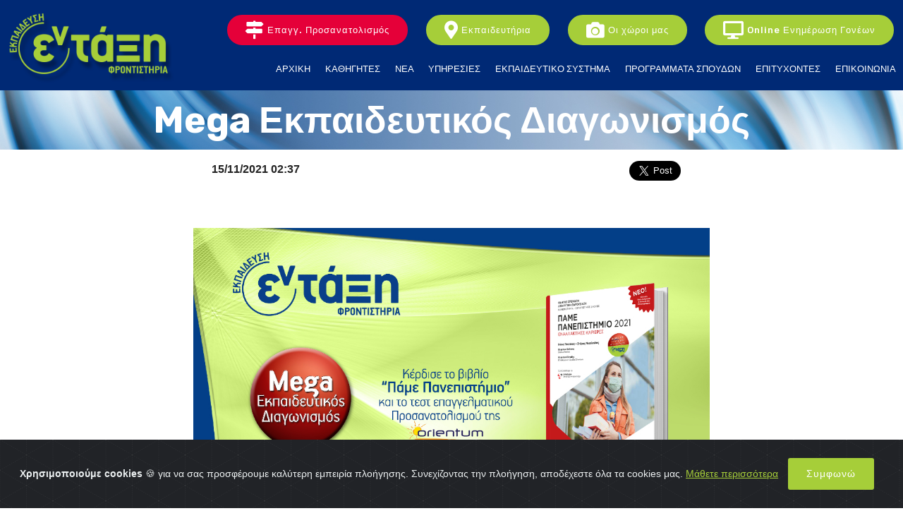

--- FILE ---
content_type: text/html; charset=UTF-8
request_url: https://www.en-taksi.gr/frontistiria/arthro.php?id=119
body_size: 11426
content:

<!DOCTYPE html>
<html >
<head>

  <meta property="og:url" content="https://www.en-taksi.gr/frontistiria/arthro.php?id=119" />
  <meta property="og:title" content='Mega Εκπαιδευτικός Διαγωνισμός' />
  <meta property="og:site_name" content='"Εν τάξη" Φροντιστήρια'/>
  <meta property="og:image" content="https://www.en-taksi.gr/docs/article_images/Banner Pame Panepistimio 1080 600.jpg">
  <meta property="og:description" content="Για Μαθητές Γ Γυμνασίου και Α Λυκείου"/>  
  <link rel="canonical" href="https://www.en-taksi.gr/frontistiria/arthro.php?id=119" /> 
  <title>Mega Εκπαιδευτικός Διαγωνισμός</title>
  <meta name="description" content="Για Μαθητές Γ Γυμνασίου και Α Λυκείου"/>
  <meta name="keywords" content=""/>
  <meta itemprop="datePublished" content="2021-11-15 13:06:44">

  <meta charset="UTF-8">
  <meta http-equiv="X-UA-Compatible" content="IE=edge">
  <meta name="generator" content="NETWISE DMC">
  <meta name="viewport" content="width=device-width, initial-scale=1, minimum-scale=1"><link rel="mask-icon" href="https://www.en-taksi.gr/frontistiria/favicon.svg" color="#a6ce39">
<link rel="apple-touch-icon" href="https://www.en-taksi.gr/frontistiria/apple-touch-iphone.png" />
<link rel="apple-touch-icon" sizes="72x72" href="https://www.en-taksi.gr/frontistiria/apple-touch-ipad.png" />
<link rel="apple-touch-icon" sizes="114x114" href="https://www.en-taksi.gr/frontistiria/apple-touch-iphone4.png" />
<link rel="apple-touch-icon" sizes="144x144" href="https://www.en-taksi.gr/frontistiria/apple-touch-ipad-retina.png" />
<link href="https://www.en-taksi.gr/frontistiria/icon-hires.png" rel="icon" sizes="192x192" />
<link href="https://www.en-taksi.gr/frontistiria/icon-normal.png" rel="icon" sizes="128x128" />
<link rel="shortcut icon" href="https://www.en-taksi.gr/frontistiria/favicon.ico" type="image/x-icon">
<link rel="stylesheet" href="assets/web/assets/mobirise-icons/mobirise-icons-v10.css">
<link rel="stylesheet" href="https://www.en-taksi.gr/frontistiria/assets/tether/tether.min.css">
<link rel="stylesheet" href="https://www.en-taksi.gr/frontistiria/assets/bootstrap/css/bootstrap.min.css">
<link rel="stylesheet" href="https://www.en-taksi.gr/frontistiria/assets/bootstrap/css/bootstrap-grid.min.css">
<link rel="stylesheet" href="https://www.en-taksi.gr/frontistiria/assets/bootstrap/css/bootstrap-reboot.min.css">
<link rel="stylesheet" href="https://www.en-taksi.gr/frontistiria/assets/dropdown/css/style.css">
<link rel="stylesheet" href="https://www.en-taksi.gr/frontistiria/assets/animatecss/animate.min.css">
<link rel="stylesheet" href="https://www.en-taksi.gr/frontistiria/assets/socicon/css/styles.css"> 
<link rel="stylesheet" href="https://www.en-taksi.gr/frontistiria/assets/theme/css/style.css">
<link rel="stylesheet" href="https://www.en-taksi.gr/frontistiria/assets/mobirise/css/mbr-additional-v13.css" type="text/css">
<link rel="stylesheet" href="https://use.fontawesome.com/releases/v5.8.2/css/all.css" integrity="sha384-oS3vJWv+0UjzBfQzYUhtDYW+Pj2yciDJxpsK1OYPAYjqT085Qq/1cq5FLXAZQ7Ay" crossorigin="anonymous">

<!-- NEW COOKIES INFO -->
<link rel="stylesheet" href="https://www.en-taksi.gr/frontistiria/includes/cookiealert.css">
<!-- /NEW COOKIES INFO -->

<!-- Global site tag (gtag.js) - Google Analytics -->
<script async src="https://www.googletagmanager.com/gtag/js?id=UA-72319836-1"></script>
<script>
  window.dataLayer = window.dataLayer || [];
  function gtag(){dataLayer.push(arguments);}
  gtag('js', new Date());

  gtag('config', 'UA-72319836-1');
</script>
<!-- Facebook Pixel Code -->
<script>
  !function(f,b,e,v,n,t,s)
  {if(f.fbq)return;n=f.fbq=function(){n.callMethod?
  n.callMethod.apply(n,arguments):n.queue.push(arguments)};
  if(!f._fbq)f._fbq=n;n.push=n;n.loaded=!0;n.version='2.0';
  n.queue=[];t=b.createElement(e);t.async=!0;
  t.src=v;s=b.getElementsByTagName(e)[0];
  s.parentNode.insertBefore(t,s)}(window, document,'script',
  'https://connect.facebook.net/en_US/fbevents.js');
  fbq('init', '3935196289931595');
  fbq('track', 'PageView');
</script>
<noscript>
  <img height="1" width="1" style="display:none" 
       src="https://www.facebook.com/tr?id=3935196289931595&ev=PageView&noscript=1"/>
</noscript>
<!-- End Facebook Pixel Code --><script src="https://ajax.googleapis.com/ajax/libs/jquery/3.4.0/jquery.min.js"></script>     
<link href="https://www.en-taksi.gr/frontistiria/assets/lightbox/ekko-lightbox.css" rel="stylesheet">
</head>
<body>



<style>
@media (max-width: 992px){
.commercial{display:none;}
.commercial-mobile{display:block!important;}
}  
</style>  
<section class="menu cid-qPj1rdn27G" once="menu" id="menu1-1x">
    <nav class="navbar navbar-expand beta-menu navbar-dropdown align-items-center navbar-fixed-top navbar-toggleable-sm">
        <button class="navbar-toggler navbar-toggler-right" type="button" data-toggle="collapse" data-target="#navbarSupportedContent" aria-controls="navbarSupportedContent" aria-expanded="false" aria-label="Toggle navigation">
            <div class="hamburger">
                <span></span>
                <span></span>
                <span></span>
                <span></span>
            </div>
        </button>
        <div class="menu-logo" style="display:flex; align-items:center;">
            <div class="navbar-brand">
                <span class="navbar-logo">
                    <a href="/" onclick="return false;" style="cursor:unset;">
                         <img src="https://www.en-taksi.gr/frontistiria/assets/images/logo.png" alt="Εν Τάξη">
                    </a>
                </span>                                       
            </div> 
            <!--
            <div style="display: flex;">
                <a class="btn btn-sm btn-red display-4" style="background:#C0C0C0!important; border-color:#C0C0C0!important; border-radius: 100px;" href="https://www.en-taksi.gr/frontistiria/diagonismos">
                    <span style="display:flex; align-items:center;margin-right:10px;">
                        <svg fill="#ffffff" width="20px" height="20px" viewBox="0 0 32 32" version="1.1" xmlns="http://www.w3.org/2000/svg">
                            <path d="M32 10.015c0-1.104-0.895-2-2-2h-3.414c0.884-0.872 1.449-2.014 1.449-3.421 0-1.732-0.995-3.615-3.788-3.615-3.675 0-6.745 3.913-8.188 6.106-1.444-2.193-4.607-6.106-8.282-6.106-2.793 0-3.788 1.882-3.788 3.614 0 1.407 0.581 2.55 1.482 3.421h-3.472c-1.105 0-2 0.896-2 2v5.986h2.018v13.017c0 1.105 0.895 2 2 2h23.99c1.105 0 2-0.895 2-2v-13.018h1.992v-5.986zM24.247 2.981c1.236 0 1.788 0.52 1.788 1.615 0 2.221-2.479 3.42-4.811 3.42h-3.386c1.421-2.111 3.922-5.035 6.409-5.035zM7.778 2.981c2.487 0 5.083 2.924 6.504 5.034h-3.386c-2.332 0-4.905-1.229-4.905-3.451 0-1.095 0.551-1.583 1.788-1.583zM30 14.002h-13v-3.986h13v3.986zM2 10.015h13v3.986h-13zM4.018 16.002h10.982v13.018h-10.982zM28.008 29.020h-11.008v-13.017h11.008v13.017z"></path>
                        </svg>
                    </span>
                    <span style="display:flex; flex-direction:column;">
                        <span style="line-height: 1;">Κέρδισε ένα</span>
                        <span style="line-height: 1;">iPhone</span>
                    </span>
                </a>
            </div>
            -->
                <span class="commercial" style="position:absolute; margin-top:8px; display:none;">
                   <div class="pin-custom"></div> 
                                       </span>
        </div>
        <div class="collapse navbar-collapse" id="navbarSupportedContent" style="max-height:unset!important;">
            <ul class="navbar-nav nav-dropdown" data-app-modern-menu="true">
                <li class="nav-item"><a class="nav-link link text-white display-4" href="https://www.en-taksi.gr" aria-expanded="true">ΑΡΧΙΚΗ</a></li>
                <li class="nav-item"><a class="nav-link link text-white display-4" href="https://www.en-taksi.gr/frontistiria/kathigites.php" aria-expanded="true">ΚΑΘΗΓΗΤΕΣ<br><br></a></li>
                <li class="nav-item"><a class="nav-link link text-white display-4" href="https://www.en-taksi.gr/frontistiria/index.php#features3-o" aria-expanded="true">ΝΕΑ<br><br></a></li>
                <li class="nav-item"><a class="nav-link link text-white display-4" href="https://www.en-taksi.gr/frontistiria/index.php#features15-4" aria-expanded="true">ΥΠΗΡΕΣΙΕΣ<br><br></a></li>
                <li class="nav-item"><a class="nav-link link text-white display-4" href="https://www.en-taksi.gr/frontistiria/index.php#features15-5" aria-expanded="true">ΕΚΠΑΙΔΕΥΤΙΚΟ ΣΥΣΤΗΜΑ<br><br></a></li>
                <li class="nav-item dropdown"><a class="nav-link link text-white display-4" aria-expanded="false" data-toggle="dropdown-submenu">ΠΡΟΓΡΑΜΜΑΤΑ ΣΠΟΥΔΩΝ<br><br></a>
                    <div class="dropdown-menu">
                        <a class="text-white dropdown-item display-4" href="https://www.en-taksi.gr/frontistiria/programmata-spoudon/" aria-expanded="true">ΟΛΑ ΤΑ ΠΡΟΓΡΑΜΜΑΤΑ</a>
                        <a class="text-white dropdown-item display-4" href="https://www.en-taksi.gr/frontistiria/programmata-spoudon/g-lukeiou-epal.php" aria-expanded="true">Γ ΛΥΚΕΙΟΥ ΕΠΑΛ</a>
                        <a class="text-white dropdown-item display-4" href="https://www.en-taksi.gr/frontistiria/programmata-spoudon/g-lukeiou.php" aria-expanded="true">Γ ΛΥΚΕΙΟΥ</a>
                        <a class="text-white dropdown-item display-4" href="https://www.en-taksi.gr/frontistiria/programmata-spoudon/b-lukeiou-epal.php" aria-expanded="true">Β ΛΥΚΕΙΟΥ ΕΠΑΛ</a>
                        <a class="text-white dropdown-item display-4" href="https://www.en-taksi.gr/frontistiria/programmata-spoudon/b-lukeiou.php" aria-expanded="true">Β ΛΥΚΕΙΟΥ</a>
						<a class="text-white dropdown-item display-4" href="https://www.en-taksi.gr/frontistiria/programmata-spoudon/a-lukeiou-epal.php" aria-expanded="true">A ΛΥΚΕΙΟΥ ΕΠΑΛ</a>
                        <a class="text-white dropdown-item display-4" href="https://www.en-taksi.gr/frontistiria/programmata-spoudon/a-lukeiou.php" aria-expanded="true">Α ΛΥΚΕΙΟΥ</a>
                        <a class="text-white dropdown-item display-4" href="https://www.en-taksi.gr/frontistiria/programmata-spoudon/gumnasiou.php" aria-expanded="true">ΓΥΜΝΑΣΙΟΥ</a>
                        <a class="text-white dropdown-item display-4" href="https://www.en-taksi.gr/frontistiria/protypa-sxoleia/" aria-expanded="true">ΠΡΟΤΥΠΩΝ/ΩΝΑΣΕΙΩΝ<br> ΣΧΟΛΕΙΩΝ</a>
                    </div>
                </li>
                <li class="nav-item"><a class="nav-link link text-white display-4" href="https://www.en-taksi.gr/frontistiria/epituxontes.php" aria-expanded="true">ΕΠΙΤΥΧΟΝΤΕΣ<br><br></a></li>
                <li class="nav-item"><a class="nav-link link text-white display-4" href="https://www.en-taksi.gr/frontistiria/epikoinonia.php" aria-expanded="true">ΕΠΙΚΟΙΝΩΝΙΑ<br><br></a></li>
            </ul>             
            <div class="navbar-buttons mbr-section-btn">
                <a class="btn btn-sm btn-red display-4" href="https://www.en-taksi.gr/frontistiria/stadiodromia"><span class="mbr-iconfont" style="margin:0 auto"><i class="fas fa-map-signs"></i></span>&nbsp;Επαγγ. Προσανατολισμός</a>
                <a class="btn btn-sm btn-primary display-4" href="https://www.en-taksi.gr/frontistiria/ekpaideutiria.php"><span class="mbr-iconfont" style="margin:0 auto"><i class="fas fa-map-marker-alt"></i></span>&nbsp;Εκπαιδευτήρια</a>
                <a class="btn btn-sm btn-primary display-4" href="https://www.en-taksi.gr/frontistiria/oi-xoroi-mas.php"><span class="mbr-iconfont" style="margin:0 auto"><i class="fas fa-camera"></i></span>&nbsp;Οι χώροι μας</a>
                <a class="btn btn-sm btn-primary display-4" href="https://www.edu4schools.gr/Account/Login?schoolId=8242" target="_blank"><span class="mbr-iconfont" style="margin:0 auto"><i class="fas fa-desktop"></i></span>&nbsp;Online Ενημέρωση Γονέων</a>
            </div>
        </div>
    </nav>
</section>
<div class="filler"> </div>


<div id="wrapper">
    <div id="snow">
    </div>
</div>

 
<script>
 // Snow effect for frontistiria page 
// The variables below edits the snowfall , feel free to edit

 /*var snowmax=500
 var snowcolor=new Array("#aaaacc","#ddddff","#ccccdd","#f3f3f3","#f0ffff")
 var snowtype=new Array("Times","Arial","Times","Verdana")
 //this one in special is funny
 var snowletter="*"
 var sinkspeed=0.6
 var snowmaxsize=30
 var snowminsize=12
 var snowingzone=1

 //the real deal starts here
 var snow=new Array()
 var marginbottom
 var marginright
 var timer
 var i_snow=0
 var x_mv=new Array();
 var crds=new Array();
 var lftrght=new Array();
 var browserinfos=navigator.userAgent
 var ie5=document.all&&document.getElementById&&!browserinfos.match(/Opera/)
 var ns6=document.getElementById&&!document.all
 var opera=browserinfos.match(/Opera/)
 var browserok=ie5||ns6||opera

 function randommaker(range) {
         rand=Math.floor(range*Math.random())
     return rand
 }

 function initsnow() {
         if (ie5 || opera) {
                 marginbottom = document.body.scrollHeight
                 marginright = document.body.clientWidth-15
         }
         else if (ns6) {
                 marginbottom = document.body.scrollHeight
                 marginright = window.innerWidth-15
         }
         var snowsizerange=snowmaxsize-snowminsize
         for (i=0;i<=snowmax;i++) {
                 crds[i] = 0;
             lftrght[i] = Math.random()*15;
             x_mv[i] = 0.03 + Math.random()/10;
                 snow[i]=document.getElementById("s"+i)
                 snow[i].style.fontFamily=snowtype[randommaker(snowtype.length)]
                 snow[i].size=randommaker(snowsizerange)+snowminsize
                 snow[i].style.fontSize=snow[i].size+'px';
                 snow[i].style.color=snowcolor[randommaker(snowcolor.length)]
                 snow[i].style.zIndex=9999
                 snow[i].style.pointerEvents="none";                
                 snow[i].sink=sinkspeed*snow[i].size/5
                 if (snowingzone==1) {snow[i].posx=randommaker(marginright-snow[i].size)}
                 if (snowingzone==2) {snow[i].posx=randommaker(marginright/2-snow[i].size)}
                 if (snowingzone==3) {snow[i].posx=randommaker(marginright/2-snow[i].size)+marginright/4}
                 if (snowingzone==4) {snow[i].posx=randommaker(marginright/2-snow[i].size)+marginright/2}
                 snow[i].posy=randommaker(2*marginbottom-marginbottom-2*snow[i].size)
                 snow[i].style.left=snow[i].posx+'px';
                 snow[i].style.top=snow[i].posy+'px';
         }
         movesnow()
 }

 function movesnow() {
         for (i=0;i<=snowmax;i++) {
                 crds[i] += x_mv[i];
                 snow[i].posy+=snow[i].sink
                 snow[i].style.left=snow[i].posx+lftrght[i]*Math.sin(crds[i])+'px';
                 snow[i].style.top=snow[i].posy+'px';

                 if (snow[i].posy>=marginbottom-2*snow[i].size || parseInt(snow[i].style.left)>(marginright-3*lftrght[i])){
                         if (snowingzone==1) {snow[i].posx=randommaker(marginright-snow[i].size)}
                         if (snowingzone==2) {snow[i].posx=randommaker(marginright/2-snow[i].size)}
                         if (snowingzone==3) {snow[i].posx=randommaker(marginright/2-snow[i].size)+marginright/4}
                         if (snowingzone==4) {snow[i].posx=randommaker(marginright/2-snow[i].size)+marginright/2}
                         snow[i].posy=0
                 }
         }
         var timer=setTimeout("movesnow()",50)
 }

 for (i=0;i<=snowmax;i++) {
         document.write("<span id='s"+i+"' style='position:absolute;top:-"+snowmaxsize+"'>"+snowletter+"</span>")
 }
 if (browserok) {
         window.onload=initsnow
 }
</script> 
  
  
<!-- FACEBOOK SHARE -->
<div id="fb-root"></div>
<script>(function(d, s, id) {
  var js, fjs = d.getElementsByTagName(s)[0];
  if (d.getElementById(id)) return;
  js = d.createElement(s); js.id = id;
  js.src = 'https://connect.facebook.net/el_GR/sdk.js#xfbml=1&version=v3.1';
  fjs.parentNode.insertBefore(js, fjs);
}(document, 'script', 'facebook-jssdk'));</script>

<!-- /FACEBOOK SHARE -->
<!-- TWITTER SHARE -->
<script>window.twttr = (function(d, s, id) {
  var js, fjs = d.getElementsByTagName(s)[0],
    t = window.twttr || {};
  if (d.getElementById(id)) return t;
  js = d.createElement(s);
  js.id = id;
  js.src = "https://platform.twitter.com/widgets.js";
  fjs.parentNode.insertBefore(js, fjs);

  t._e = [];
  t.ready = function(f) {
    t._e.push(f);
  };

  return t;
}(document, "script", "twitter-wjs"));</script>
<!-- /TWITTER SHARE -->  
  
<article>
<div class="banner" style="width:100%; background-size:cover; background-image:url(assets/images/header.jpg);">
    <div class="container">
        <div class="media-container-row">
            <div class="title col-12">
                 <h1 class="align-center mbr-bold mbr-white py-3 mbr-fonts-style display-1" style="margin:0;">Mega Εκπαιδευτικός Διαγωνισμός</h1>
            </div>
        </div>
    </div>
</div>


<div class="pt-3" style="background:white;">
      <div class="container">
      <div class="d-flex flex-wrap justify-content-center">
          <div itemprop="dateModified" content="15/11/2021 02:37" class="align-center pb-2 mbr-bold">15/11/2021 02:37</div>
          <div class="col-12 col-md-6 col-lg-6 align-right">     


<div style="display:inline-flex!important;" class="fb-like" data-href="https://www.en-taksi.gr/frontistiria/arthro.php?id=119" data-layout="button_count" data-action="like" data-size="large" data-show-faces="false" data-share="true"></div>
<a class="pt-3 twitter-share-button" href="https://www.en-taksi.gr/frontistiria/arthro.php?id=119&amp;text=Mega Εκπαιδευτικός Διαγωνισμός" data-size="large">Tweet</a>
          </div>  
        </div>
      </div>  
</div>
          
<div class="cid-qPsnTCecGE" id="image1-article">
    <figure class="mbr-figure container">
            <div class="image-block" style="width: 66%;">
                <img src="https://www.en-taksi.gr/docs/article_images/Banner Pame Panepistimio 1080 600.jpg" width="1400" alt="article image" title="article image">                
            </div>
    </figure>
</div>

<div class="mbr-section article content3 cid-qPbzP3AkKn" id="content3-v" style="padding-top:0px;">
  <div class="container">
    <h2 class="mbr-section-title pb-3 align-center mbr-fonts-style display-5">Για Μαθητές Γ Γυμνασίου και Α Λυκείου</h2>
    <div class="col-12">
      <div class="o9v6fnle cxmmr5t8 oygrvhab hcukyx3x c1et5uql ii04i59q">
<div dir="auto" style="text-align: start;">Τα φροντιστήρια εν-τάξη με γνώμονα την εκπαιδευτική πρόοδο κάθε μαθητή διοργανώνουν έναν σπουδαίο διαγωνισμό για τους μαθητές της Γ΄ Γυμνασίου και της Α΄ Λυκείου.</div>
</div>

<div class="o9v6fnle cxmmr5t8 oygrvhab hcukyx3x c1et5uql ii04i59q">
<div dir="auto" style="text-align: start;">Την 15η Νοεμβρίου, ημέρα Δευτέρα, 130 τυχεροί θα κερδίσουν <strong>ένα βιβλίο &lsquo;&rsquo; ΠΑΜΕ ΠΑΝΕΠΙΣΤΗΜΙΟ &lsquo;&rsquo; της εταιρείας Orientum Σύμβουλοι Σταδιοδρομίας !</strong></div>

<div dir="auto" style="text-align: start;">&nbsp;</div>

<div dir="auto" style="text-align: start;">Στο βιβλίο αυτό θα βρουν όλες τις πληροφορίες που χρειάζονται για κάθε πανεπιστημιακή σχολή(πρόγραμμα σπουδών, επαγγελματικές προοπτικές, βάσεις εισαγωγής).</div>
</div>

<div class="o9v6fnle cxmmr5t8 oygrvhab hcukyx3x c1et5uql ii04i59q">
<div dir="auto" style="text-align: start;">Για την συμμετοχή στον διαγωνισμό κάθε μαθητής θα πρέπει να συμπληρώσει την φόρμα συμμετοχής μέχρι την 13η Νοεμβρίου. Στον διαγωνισμό μπορούν να συμμετάσχουν όλοι οι μαθητές είτε φοιτούν σε ένα από τα φροντιστήριά μας είτε όχι .</div>

<div dir="auto" style="text-align: start;">&nbsp;</div>
</div>

<div class="o9v6fnle cxmmr5t8 oygrvhab hcukyx3x c1et5uql ii04i59q">
<div dir="auto" style="text-align: start;"><strong>Η συμμετοχή στον διαγωνισμό δεν έχει ΚΑΜΙΑ οικονομική υποχρέωση και ΚΑΜΙΑ δέσμευση εγγραφής στα φροντιστήριά μας.</strong></div>

<div dir="auto" style="text-align: start;">&nbsp;</div>
</div>

<div class="o9v6fnle cxmmr5t8 oygrvhab hcukyx3x c1et5uql ii04i59q">
<div dir="auto" style="text-align: start;">Όλοι οι συμμετέχοντες θα κερδίσουν ένα τεστ επαγγελματικού προσανατολισμού το οποίο μπορούν να πραγματοποιήσουν είτε διαδικτυακά είτε δια ζώσης σε ένα από τα 17 εκπαιδευτήριά μας. Η παρουσίαση των αποτελεσμάτων πραγματοποιείται από τον Διευθυντή του φροντιστηρίου σε προσωπική συνάντηση με τον μαθητή και τον γονέα του.</div>
</div>
    </div>  
  </div>      
</div>



<div class="mbr-section content8 cid-qPbzxuzlps" id="content8-u">
    <div class="container">
        <div class="media-container-row title">
            <div class="col-12 col-md-8">
                <div class="mbr-section-btn align-center"><a class="btn btn-primary display-4" href="https://www.en-taksi.gr/frontistiria/nea.php">ΟΛΑ ΤΑ ΝΕΑ</a>
                </div>
            </div>
        </div>
    </div>
</div>

</article>
  <link
    rel="stylesheet"
    href="https://cdnjs.cloudflare.com/ajax/libs/animate.css/4.1.1/animate.min.css"
  />
<style>
@-webkit-keyframes tracking-in-expand{0%{letter-spacing:-.5em;opacity:0}40%{opacity:.6}100%{opacity:1}}@keyframes tracking-in-expand{0%{letter-spacing:-.5em;opacity:0}40%{opacity:.6}100%{opacity:1}}

.tracking-in-expand{-webkit-animation:tracking-in-expand .7s cubic-bezier(.215,.61,.355,1.000) both;animation:tracking-in-expand .7s cubic-bezier(.215,.61,.355,1.000) both}
.btn-fixed-bottom {
  position: fixed;
  bottom: 20px;
  left: 20px;
  z-index: 999;
}

.diagonismos-btn {
  background-color: #777;
  color: #fff;
  padding: 12px 24px;
  border: none;
  border-radius: 30px;
  font-size: 1.25rem;
  font-weight: bold;
  text-align: center;
  text-decoration: none;
  display: inline-block;
  transition: background-color 0.3s ease;
}

.diagonismos-btn:hover {
  background-color: #666;
  color: #fff;
}

@media (max-width: 768px) {
  .diagonismos-btn {
    width: 100%;
    left: 0;
    bottom: 0;
    border-radius: 0;
    margin: 0 auto;
    padding: 16px;
    font-size: 1rem;
    text-align: center;
  }
}
</style>

<!--<a href="https://www.en-taksi.gr/frontistiria/diagonismos/" class="diagonismos-btn btn-fixed-bottom">
  Διαγωνισμός iPhone
</a>-->


<section class="cid-qP5rEf28GH" id="footer1-i">
    <div class="container">
        <div class="media-container-row content text-white">
            <div class="col-12 col-md-3">
                <div class="media-wrap" id="footer-logo">
                        <img src="https://www.en-taksi.gr/frontistiria/assets/images/logo.png" alt="en-taksi logo"" title="Εν τάξη logo" >
                </div>
                <div class="tuv" id="tuv" style="margin-left:10px;">
                    <img src="https://www.en-taksi.gr/frontistiria/assets/images/Logo Tuv white.png" alt="TUV" width="200">
                </div>
            </div>
            <div class="col-12 col-md-6 mbr-fonts-style display-7">
                <h5 class="pb-3 mbr-bold" style="text-align:center;"><font size="5" color="#a6ce39"><u>Επισκεφτείτε τα εκπαιδευτήρια μας</u></font></strong><br><br></strong><br>
                 <div class="footer-boxes">
                    <!--<div class="footer-box1" style="line-height: 130%;">
                      <a href="https://www.en-taksi.gr/frontistiria/agios-dimitrios/"<font size="4">Άγιος Δημήτριος</font></a><br> 
                      <a href="https://www.en-taksi.gr/frontistiria/aigaleo"<font size="4">Αιγάλεω</font></a><br>
                      <a href="https://www.en-taksi.gr/frontistiria/amfiali"<font size="4">Αμφιάλη</font></a><br>
                      <a href="https://www.en-taksi.gr/frontistiria/axarnes"<font size="4">Αχαρνές</font></a><br>
                      <a href="https://www.en-taksi.gr/frontistiria/byronas"<font size="4">Βύρωνας &#8544;</font></a><br>
                      <a href="https://www.en-taksi.gr/frontistiria/byronas2"<font size="4">Βύρωνας &#8545;</font></a><br>
                      <a href="https://www.en-taksi.gr/frontistiria/glyfada"<font size="4">Γλυφάδα</font></a><br>
                      <a href="https://www.en-taksi.gr/frontistiria/drapetsona"<font size="4">Δραπετσώνα</font></a><br> 
                      <a href="https://www.en-taksi.gr/frontistiria/ilion"<font size="4">Ίλιον</font></a><br> 
                      <a href="https://www.en-taksi.gr/frontistiria/kozani"<font size="4">Κοζάνη</font></a>                        
                    </div>
                    <div class="footer-box2" style="line-height: 130%;"> 
                      <a href="https://www.en-taksi.gr/frontistiria/korydallos"<font size="4">Κορυδαλλός</font></a><br>                                                              
                      <a href="https://www.en-taksi.gr/frontistiria/larisa"<font size="4">Λάρισα</font></a><br>                                                             
                      <a href="https://www.en-taksi.gr/frontistiria/peiraias"<font size="4">Πειραιάς Κέντρο</font></a><br>
                      <a href="https://www.en-taksi.gr/frontistiria/peristeri-agiosierotheos"<font size="4">Περιστέρι Άγιος Ιερόθεος</font></a><br>                                                             
                      <a href="https://www.en-taksi.gr/frontistiria/peristeri-kentro"<font size="4">Περιστέρι Κέντρο</font></a><br>
                      <a href="https://www.en-taksi.gr/frontistiria/peristeri-neazoi"<font size="4">Περιστέρι Νέα Ζωή</font></a><br>
                      <a href="https://www.en-taksi.gr/frontistiria/xaidari"<font size="4">Χαϊδάρι</font></a><br>
                      <a href="https://www.en-taksi.gr/frontistiria/xaidari-dasos"<font size="4">Χαϊδάρι Δάσος</font></a><br>
					  <a href="https://www.en-taksi.gr/frontistiria/xaidari-dasos-2"<font size="4">Χαϊδάρι Δάσος II</font></a><br>
                      <a href="https://www.en-taksi.gr/frontistiria/xalandri"<font size="4">Χαλάνδρι Κέντρο</font></a>                     
                    </div>-->
					
					
<!-- ======= HTML OUTPUT ======= -->
<div class="footer-box1" style="line-height: 130%;">
  <a href="https://www.en-taksi.gr/frontistiria/agios-dimitrios/"><font size="4">Άγιος Δημήτριος</font></a><br>
  <a href="https://www.en-taksi.gr/frontistiria/aigaleo"><font size="4">Αιγάλεω</font></a><br>
  <a href="https://www.en-taksi.gr/frontistiria/amfiali"><font size="4">Αμφιάλη</font></a><br>
  <a href="https://www.en-taksi.gr/frontistiria/axarnes"><font size="4">Αχαρνές</font></a><br>
  <a href="https://www.en-taksi.gr/frontistiria/byronas"><font size="4">Βύρωνας Ι</font></a><br>
  <a href="https://www.en-taksi.gr/frontistiria/byronas2"><font size="4">Βύρωνας ΙΙ</font></a><br>
  <a href="https://www.en-taksi.gr/frontistiria/glyfada"><font size="4">Γλυφάδα</font></a><br>
  <a href="https://www.en-taksi.gr/frontistiria/drapetsona"><font size="4">Δραπετσώνα</font></a><br>
  <a href="https://www.en-taksi.gr/frontistiria/ilion"><font size="4">Ίλιον</font></a><br>
  <a href="https://www.en-taksi.gr/frontistiria/kozani"><font size="4">Κοζάνη</font></a><br>
</div>
<div class="footer-box2" style="line-height: 130%;">
  <a href="https://www.en-taksi.gr/frontistiria/korydallos"><font size="4">Κορυδαλλός</font></a><br>
  <a href="https://www.en-taksi.gr/frontistiria/larisa"><font size="4">Λάρισα</font></a><br>
  <a href="https://www.en-taksi.gr/frontistiria/peiraias"><font size="4">Πειραιάς Κέντρο</font></a><br>
  <a href="https://www.en-taksi.gr/frontistiria/peristeri-agiosierotheos"><font size="4">Περιστέρι Άγιος Ιερόθεος</font></a><br>
  <a href="https://www.en-taksi.gr/frontistiria/peristeri-kentro"><font size="4">Περιστέρι Κέντρο</font></a><br>
  <a href="https://www.en-taksi.gr/frontistiria/peristeri-neazoi"><font size="4">Περιστέρι Νέα Ζωή</font></a><br>
  <a href="https://www.en-taksi.gr/frontistiria/xaidari"><font size="4">Χαϊδάρι</font></a><br>
  <a href="https://www.en-taksi.gr/frontistiria/xaidari-dasos"><font size="4">Χαϊδάρι Δάσος</font></a><br>
  <a href="https://www.en-taksi.gr/frontistiria/xaidari-dasos-2"><font size="4">Χαϊδάρι Δάσος II</font></a><br>
  <a href="https://www.en-taksi.gr/frontistiria/xalandri"><font size="4">Χαλάνδρι Κέντρο</font></a><br>
</div>

                 </div>
                </h5>
                <p class="mbr-text"></p>
            </div>
            <div class="col-12 col-md-3" id="footer-social-icons">
                    <div class="social-list align-center">
                        <br>
                        <div class="soc-item" style="widht:90px;">
                            <a href="https://www.facebook.com/entaksi/" target="_blank" style="font-size:30px;" style="widht:90px;">                              
                                <svg version="1.1" id="Layer_1" xmlns="http://www.w3.org/2000/svg" xmlns:xlink="http://www.w3.org/1999/xlink" x="0px" y="0px"
	 width="50px" height="50px" viewBox="0 0 50 50" enable-background="new 0 0 50 50" xml:space="preserve">
<g>
	<g>
		<radialGradient id="SVGID_1_" cx="0.2827" cy="53.332" r="55.9311" gradientUnits="userSpaceOnUse">
			<stop  offset="0.2194" style="stop-color:#E7E7E7"/>
			<stop  offset="0.8827" style="stop-color:#FCFCFC"/>
		</radialGradient>
		<path fill="url(#SVGID_1_)" d="M25,0.027c-13.662,0-24.737,11.075-24.737,24.737c0,4.615,1.269,8.933,3.469,12.631l-3.12,12.577
			l12.397-3.571c3.554,1.973,7.641,3.101,11.991,3.101c13.663,0,24.737-11.075,24.737-24.737S38.663,0.027,25,0.027z"/>
		<radialGradient id="SVGID_2_" cx="27.9502" cy="50.96" r="50.6033" gradientUnits="userSpaceOnUse">
			<stop  offset="0" style="stop-color:#3B5998"/>
			<stop  offset="0.301" style="stop-color:#3B5998"/>
			<stop  offset="1" style="stop-color:#5F83CF"/>
		</radialGradient>
		<path fill="url(#SVGID_2_)" d="M25.28,4.321c-11.343,0-20.536,9.194-20.536,20.537c0,4.339,1.35,8.361,3.646,11.678l-1.806,7.275
			l7.06-2.033c3.308,2.278,7.315,3.616,11.636,3.616c11.343,0,20.536-9.194,20.536-20.536C45.816,13.516,36.623,4.321,25.28,4.321z"
			/>
	</g>
	<radialGradient id="SVGID_3_" cx="0.2847" cy="53.3311" r="55.9283" gradientUnits="userSpaceOnUse">
		<stop  offset="0.2194" style="stop-color:#E7E7E7"/>
		<stop  offset="0.8827" style="stop-color:#FCFCFC"/>
	</radialGradient>
	<path fill="url(#SVGID_3_)" d="M34.649,18.423h3.44v-5.406h-4.271l0,0h-0.885c0,0-3.24-0.079-5.307,2.605
		c0,0-1.406,1.326-1.429,5.211h-0.002v4.056h-5.093v5.74h5.093V45.46h5.878V30.629h5.055l0.706-5.74h-5.761v-4.056h-0.003
		C32.088,20.381,32.289,18.383,34.649,18.423z"/>
</g>
<g>
</g>
<g>
</g>
<g>
</g>
<g>
</g>
<g>
</g>
<g>
</g>
<g>
</g>
<g>
</g>
<g>
</g>
<g>
</g>
<g>
</g>
<g>
</g>
<g>
</g>
<g>
</g>
<g>
</g>
</svg>
                            </a>
                            <a href="https://www.instagram.com/en_taksi/" target="_blank" style="font-size:30px;" style="widht:90px;">                              
                                <svg version="1.1" id="svg-facebook" xmlns="http://www.w3.org/2000/svg" xmlns:xlink="http://www.w3.org/1999/xlink" x="0px" y="0px"
	 width="50px" height="50px" viewBox="0 0 50 50" enable-background="new 0 0 50 50" xml:space="preserve">
<g>
	<g>
		<radialGradient id="SVGID_1212_" cx="15.2925" cy="51.1162" r="52.9427" gradientUnits="userSpaceOnUse">
			<stop  offset="0.2194" style="stop-color:#E7E7E7"/>
			<stop  offset="0.8827" style="stop-color:#FCFCFC"/>
		</radialGradient>
		<path fill="url(#SVGID_1212_)" d="M25,0.267c-13.53,0-24.5,10.969-24.5,24.5c0,4.571,1.256,8.848,3.435,12.51l-3.09,12.455
			l12.279-3.535c3.519,1.953,7.567,3.07,11.876,3.07c13.532,0,24.5-10.969,24.5-24.5C49.5,11.236,38.531,0.267,25,0.267z"/>
		<radialGradient id="SVGID_2323_" cx="12.6802" cy="50.7793" r="49.9028" gradientUnits="userSpaceOnUse">
			<stop  offset="0.0969" style="stop-color:#FFD879"/>
			<stop  offset="0.1539" style="stop-color:#FCCB76"/>
			<stop  offset="0.2583" style="stop-color:#F5AA6C"/>
			<stop  offset="0.3976" style="stop-color:#E9755E"/>
			<stop  offset="0.449" style="stop-color:#E45F58"/>
			<stop  offset="0.6786" style="stop-color:#D22A9C"/>
			<stop  offset="1" style="stop-color:#6968DF"/>
		</radialGradient>
		<path fill="url(#SVGID_2323_)" d="M25.277,4.52c-11.234,0-20.339,9.106-20.339,20.34c0,4.299,1.336,8.283,3.612,11.566l-1.788,7.205
			l6.991-2.014c3.277,2.258,7.245,3.582,11.524,3.582c11.233,0,20.34-9.107,20.34-20.34C45.617,13.626,36.511,4.52,25.277,4.52z"/>
	</g>
	<g>
		<path fill="#FFFFFF" d="M29.928,12.16h-9.855c-4.37,0-7.913,3.542-7.913,7.912v9.855c0,4.371,3.542,7.912,7.913,7.912h9.855
			c4.37,0,7.913-3.541,7.913-7.912v-9.855C37.841,15.703,34.298,12.16,29.928,12.16z M35.375,28.982
			c0,3.529-2.862,6.393-6.394,6.393h-7.963c-3.531,0-6.394-2.863-6.394-6.393v-7.964c0-3.531,2.862-6.393,6.394-6.393h7.963
			c3.531,0,6.394,2.862,6.394,6.393V28.982z"/>
		<path fill="#FFFFFF" d="M25.344,18.28c-3.735,0-6.764,3.028-6.764,6.764c0,3.735,3.029,6.765,6.764,6.765
			c3.736,0,6.763-3.029,6.763-6.765C32.107,21.308,29.08,18.28,25.344,18.28z M25.344,29.113c-2.248,0-4.069-1.822-4.069-4.069
			c0-2.248,1.822-4.07,4.069-4.07s4.07,1.822,4.07,4.07C29.414,27.291,27.592,29.113,25.344,29.113z"/>
		<circle fill="#FFFFFF" cx="31.64" cy="18.175" r="1.72"/>
	</g>
</g>
</svg>
                            </a>
                            <a href="https://www.youtube.com/channel/UCz12xop0KMieocwEmLpeTzg?fbclid=IwAR3-pBkNc9-9wss4VPdb3ZrY2rRUX5qRT5jUIAR4_YTCqc7uxYhIk-wK-o4" target="_blank" style="font-size:30px;" style="widht:90px;">                              
                                <svg version="1.1" id="svg-youtube" xmlns="http://www.w3.org/2000/svg" xmlns:xlink="http://www.w3.org/1999/xlink" x="0px" y="0px"
	 width="50px" height="50px" viewBox="0 0 50 50" enable-background="new 0 0 50 50" xml:space="preserve">
<g>
	<g>
		<radialGradient id="SVGID_167_" cx="15.2925" cy="51.1162" r="52.9427" gradientUnits="userSpaceOnUse">
			<stop  offset="0.2194" style="stop-color:#E7E7E7"/>
			<stop  offset="0.8827" style="stop-color:#FCFCFC"/>
		</radialGradient>
		<path fill="url(#SVGID_167_)" d="M25,0.267c-13.532,0-24.5,10.97-24.5,24.501c0,4.57,1.255,8.847,3.435,12.511l-3.09,12.455
			l12.279-3.536c3.52,1.953,7.566,3.069,11.875,3.069c13.534,0,24.5-10.969,24.5-24.499C49.5,11.236,38.533,0.267,25,0.267z"/>
		<radialGradient id="SVGID_276_" cx="12.6797" cy="50.7793" r="49.905" gradientUnits="userSpaceOnUse">
			<stop  offset="0.1684" style="stop-color:#C2181E"/>
			<stop  offset="0.7653" style="stop-color:#DE2925"/>
		</radialGradient>
		<path fill="url(#SVGID_276_)" d="M25.277,4.52c-11.233,0-20.34,9.106-20.34,20.341c0,4.298,1.337,8.282,3.612,11.567l-1.787,7.205
			l6.99-2.016c3.277,2.257,7.245,3.582,11.524,3.582c11.235,0,20.341-9.106,20.341-20.339C45.618,13.626,36.512,4.52,25.277,4.52z"
			/>
	</g>
	<g>
		<polygon fill="#FFFFFF" points="20.461,18.467 32.983,25 20.461,31.535 		"/>
		<polygon fill="#E8E0E0" points="20.461,18.565 31.353,25.852 32.983,25 21.43,18.971 20.461,18.551 		"/>
	</g>
</g>
<g>
</g>
<g>
</g>
<g>
</g>
<g>
</g>
<g>
</g>
<g>
</g>
<g>
</g>
<g>
</g>
<g>
</g>
<g>
</g>
<g>
</g>
<g>
</g>
<g>
</g>
<g>
</g>
<g>
</g>
</svg>
                            </a>     
                            <a href="https://www.linkedin.com/company/en-taksi/" target="_blank" style="font-size:30px;" style="widht:90px;">
                                <svg version="1.1" id="svg-linkedin" xmlns="http://www.w3.org/2000/svg" xmlns:xlink="http://www.w3.org/1999/xlink" x="0px" y="0px"
	 width="50px" height="50px" viewBox="0 0 50 50" enable-background="new 0 0 50 50" xml:space="preserve">
<g>
	<g>
		<g>
			<radialGradient id="SVGID_1_" cx="0.2554" cy="53.3633" r="55.993" gradientUnits="userSpaceOnUse">
				<stop  offset="0.2194" style="stop-color:#E7E7E7"/>
				<stop  offset="0.8827" style="stop-color:#FCFCFC"/>
			</radialGradient>
			<path fill="url(#SVGID_1_)" d="M25,0C11.323,0,0.235,11.088,0.235,24.765c0,4.621,1.269,8.943,3.472,12.646L0.584,50
				l12.411-3.575C16.552,48.4,20.644,49.529,25,49.529c13.678,0,24.765-11.087,24.765-24.765C49.765,11.088,38.678,0,25,0z"/>
			<path fill="#007BB5" d="M25.28,4.299c-11.354,0-20.559,9.204-20.559,20.56c0,4.345,1.351,8.371,3.651,11.69l-1.807,7.283
				l7.066-2.034c3.313,2.281,7.323,3.619,11.648,3.619c11.355,0,20.56-9.204,20.56-20.559C45.84,13.503,36.635,4.299,25.28,4.299z"
				/>
		</g>
	</g>
	<g>
		<path fill="#FFFFFF" d="M14.076,20.415h4.887v15.719h-4.887V20.415z M16.519,12.602c1.562,0,2.831,1.269,2.831,2.834
			c0,1.563-1.269,2.832-2.831,2.832c-1.566,0-2.832-1.27-2.832-2.832C13.688,13.87,14.953,12.602,16.519,12.602"/>
		<path fill="#FFFFFF" d="M22.026,20.415h4.687v2.149h0.066c0.652-1.236,2.246-2.539,4.622-2.539c4.947,0,5.86,3.255,5.86,7.487
			v8.621h-4.883v-7.645c0-1.823-0.032-4.168-2.539-4.168c-2.542,0-2.93,1.987-2.93,4.038v7.774h-4.884V20.415z"/>
	</g>
</g>
<g>
</g>
<g>
</g>
<g>
</g>
<g>
</g>
<g>
</g>
<g>
</g>
<g>
</g>
<g>
</g>
<g>
</g>
<g>
</g>
<g>
</g>
<g>
</g>
<g>
</g>
<g>
</g>
<g>
</g>
</svg>
    
                            </a>                               
                            <h5 class="facebook-text pt-2"><font size="4">FOLLOW US!</font> </h5>
                        </div>     
                    </div>
                </div>          
        </div>
        <div class="footer-lower">
            <div class="media-container-row">
                <div class="col-sm-12">
                    <hr>
                </div>
            </div>
            <div class="media-container-row">
                <div class="col-12 text-center">
                <p>
                    <a href="https://www.en-taksi.gr/frontistiria/privacy-policy/" class="mbr-white" >Πολιτική Απορρήτου</a>
                    <br><a href="https://www.en-taksi.gr/frontistiria/quality-policy/" class="mbr-white" >Πολιτική Ποιότητας</a>
                </p>
                </div>
            </div>
            <div class="media-container-row mbr-white">        
                <div class="col-sm-8 copyright align-center">
                    <p id="footer-netexpert" class="mbr-text mbr-fonts-style display-7">
                        © Copyright 2026 "εν-τάξη". All Rights Reserved. Powered by<a target="_blank" href="https://netwise.gr"> Netwise</a>
                    </p>
                    <br>
                </div>
              
            </div>
        </div>
    </div>
</section>


  <!-- NEW COOKIES INFO -->
  <div class="alert alert-dismissible text-center cookiealert" role="alert" >
	  <div class="cookiealert-container">
	    <b>Χρησιμοποιούμε cookies</b> &#x1F36A; για να σας προσφέρουμε καλύτερη εμπειρία πλοήγησης. Συνεχίζοντας την πλοήγηση, αποδέχεστε όλα τα cookies μας. <a href="https://www.en-taksi.gr/frontistiria/cookies-policy.php">Μάθετε περισσότερα</a>
	    <button type="button" class="btn btn-primary btn-sm acceptcookies" aria-label="Close">Συμφωνώ</button>
	  </div>
	</div>
  <script src="https://www.en-taksi.gr/frontistiria/includes/cookiealert-standalone.js"></script>
  <!-- /NEW COOKIES INFO -->

    <script src="https://www.en-taksi.gr/frontistiria/assets/web/assets/jquery/jquery.min.js"></script>
    <script src="https://www.en-taksi.gr/frontistiria/assets/popper/popper.min.js"></script>
    <script src="https://www.en-taksi.gr/frontistiria/assets/tether/tether.min.js"></script>
    <script src="https://www.en-taksi.gr/frontistiria/assets/bootstrap/js/bootstrap.min.js"></script>
    <script src="https://www.en-taksi.gr/frontistiria/assets/dropdown/js/script.min.js"></script>
    <script src="https://www.en-taksi.gr/frontistiria/assets/touchswipe/jquery.touch-swipe.min.js"></script>
    <script src="https://www.en-taksi.gr/frontistiria/assets/ytplayer/jquery.mb.ytplayer.min.js"></script>
    <script src="https://www.en-taksi.gr/frontistiria/assets/mbr-flip-card/mbr-flip-card.js"></script>
    <script src="https://www.en-taksi.gr/frontistiria/assets/bootstrapcarouselswipe/bootstrap-carousel-swipe.js"></script>
    <script src="https://www.en-taksi.gr/frontistiria/assets/parallax/jarallax.min.js"></script>
    <script src="https://www.en-taksi.gr/frontistiria/assets/viewportchecker/jquery.viewportchecker.js"></script>
    <script src="https://www.en-taksi.gr/frontistiria/assets/theme/js/script.js"></script>
    <script src="https://www.en-taksi.gr/frontistiria/assets/slidervideo/script.js"></script>
    <script src="https://www.en-taksi.gr/frontistiria/includes/smalldevicesnavbar.js"></script>
    
    <div id="scrollToTop" class="scrollToTop mbr-arrow-up"><a style="text-align: center;"><i></i></a></div>
    <input name="animation" type="hidden">

    <script type="text/javascript"> _linkedin_partner_id = "6233049"; window._linkedin_data_partner_ids = window._linkedin_data_partner_ids || []; window._linkedin_data_partner_ids.push(_linkedin_partner_id); </script><script type="text/javascript"> (function(l) { if (!l){window.lintrk = function(a,b){window.lintrk.q.push([a,b])}; window.lintrk.q=[]} var s = document.getElementsByTagName("script")[0]; var b = document.createElement("script"); b.type = "text/javascript";b.async = true; b.src = "https://snap.licdn.com/li.lms-analytics/insight.min.js"; s.parentNode.insertBefore(b, s);})(window.lintrk); </script> <noscript> <img height="1" width="1" style="display:none;" alt="" src="https://px.ads.linkedin.com/collect/?pid=6233049&fmt=gif" /> </noscript>
</body>

</html>
<script src="https://www.en-taksi.gr/frontistiria/includes/bootbox.min.js"></script>
<script src="https://www.en-taksi.gr/frontistiria/assets/lightbox/ekko-lightbox.js"></script>
<script>
$(document).on('click', '[data-toggle="lightbox"]', function(event) {
                event.preventDefault();
                $(this).ekkoLightbox();
            });
</script>

--- FILE ---
content_type: text/css
request_url: https://www.en-taksi.gr/frontistiria/assets/mobirise/css/mbr-additional-v13.css
body_size: 27614
content:
@import url(https://fonts.googleapis.com/css?family=Rubik:300,300i,400,400i,500,500i,700,700i,900,900i);




                                                                                  
body {
  font-style: normal;
  line-height: 1.5;
}
.mbr-section-title {
  font-style: normal;
  line-height: 1.2;
}
.mbr-section-subtitle {
  line-height: 1.3;
}
.mbr-text {
  font-style: normal;
  line-height: 1.6;
}
.display-1 {
  font-family: 'Rubik', sans-serif;
  font-size: 3.25rem;
}
.display-1 > .mbr-iconfont {
  font-size: 6.8rem;
}
.display-2 {
  font-family: 'Rubik', sans-serif;
  font-size: 3rem;
}
.display-2 > .mbr-iconfont {
  font-size: 4.8rem;
}
.display-4 {
  font-family: 'Rubik', sans-serif;
  font-size: 0.8rem;
}
.display-4 > .mbr-iconfont {
  font-size: 1.28rem;
}
.display-5 {
  font-family: 'Rubik', sans-serif;
  font-size: 1.5rem;
}
.display-5 > .mbr-iconfont {
  font-size: 2.4rem;
}
.display-7 {
  font-family: 'Rubik', sans-serif;
  font-size: 1rem;
}
.display-7 > .mbr-iconfont {
  font-size: 1.6rem;
}
/* ---- Fluid typography for mobile devices ---- */
/* 1.4 - font scale ratio ( bootstrap == 1.42857 ) */
/* 100vw - current viewport width */
/* (48 - 20)  48 == 48rem == 768px, 20 == 20rem == 320px(minimal supported viewport) */
/* 0.65 - min scale variable, may vary */
@media (max-width: 768px) {
  .display-1 {
    font-size: 3.4rem;
    font-size: calc( 2.1374999999999997rem + (4.25 - 2.1374999999999997) * ((100vw - 20rem) / (48 - 20)));
    line-height: calc( 1.4 * (2.1374999999999997rem + (4.25 - 2.1374999999999997) * ((100vw - 20rem) / (48 - 20))));
  }
  .display-2 {
    font-size: 2.4rem;
    font-size: calc( 1.7rem + (3 - 1.7) * ((100vw - 20rem) / (48 - 20)));
    line-height: calc( 1.4 * (1.7rem + (3 - 1.7) * ((100vw - 20rem) / (48 - 20))));
  }
  .display-4 {
    font-size: 0.64rem;
    font-size: calc( 0.93rem + (0.8 - 0.93) * ((100vw - 20rem) / (48 - 20)));
    line-height: calc( 1.4 * (0.93rem + (0.8 - 0.93) * ((100vw - 20rem) / (48 - 20))));
  }
  .display-5 {
    font-size: 1.2rem;
    font-size: calc( 1.175rem + (1.5 - 1.175) * ((100vw - 20rem) / (48 - 20)));
    line-height: calc( 1.4 * (1.175rem + (1.5 - 1.175) * ((100vw - 20rem) / (48 - 20))));
  }
}
/* Buttons */
.btn {
  font-weight: 500;
  border-width: 2px;
  font-style: normal;
  letter-spacing: 1px;
  margin: .4rem .8rem;
  white-space: normal;
  -webkit-transition: all 0.3s ease-in-out;
  -moz-transition: all 0.3s ease-in-out;
  transition: all 0.3s ease-in-out;
  padding: 1rem 3rem;
  border-radius: 3px;
  display: inline-flex;
  align-items: center;
  justify-content: center;
  word-break: break-word;
}
.btn-sm {
  font-weight: 500;
  letter-spacing: 1px;
  -webkit-transition: all 0.3s ease-in-out;
  -moz-transition: all 0.3s ease-in-out;
  transition: all 0.3s ease-in-out;
  padding: 0.6rem 1.5rem;
  border-radius: 3px;
}
.btn-md {
  font-weight: 500;
  letter-spacing: 1px;
  margin: .4rem .8rem !important;
  -webkit-transition: all 0.3s ease-in-out;
  -moz-transition: all 0.3s ease-in-out;
  transition: all 0.3s ease-in-out;
  padding: 1rem 3rem;
  border-radius: 3px;
}
.btn-lg {
  font-weight: 500;
  letter-spacing: 1px;
  margin: .4rem .8rem !important;
  -webkit-transition: all 0.3s ease-in-out;
  -moz-transition: all 0.3s ease-in-out;
  transition: all 0.3s ease-in-out;
  padding: 1.2rem 3.2rem;
  border-radius: 3px;
}
.bg-primary {
  background-color: #a6ce39 !important;
}
.bg-success {
  background-color: #ff7f9f !important;
}
.bg-info {
  background-color: #82786e !important;
}
.bg-warning {
  background-color: #879a9f !important;
}
.bg-danger {
  background-color: #b1a374 !important;
}
.btn-primary,
.btn-primary:active {
  background-color: #a6ce39 !important;
  border-color: #a6ce39 !important;
  color: #ffffff !important;
}
.btn-file-true,
.btn-file-true:active {
  background-color:#a6ce39;
  border-color:#a6ce39;
  color:white;
font-weight: 500;
  border-width: 2px;
  font-style: normal;
  letter-spacing: 1px;
  margin:0px;
  white-space: normal;
  -webkit-transition: all 0.3s ease-in-out;
  -moz-transition: all 0.3s ease-in-out;
  transition: all 0.3s ease-in-out;
  padding: 10px 2rem;
  border-radius: 50px;
  display: inline-flex;
  align-items: center;
  justify-content: center;
  word-break: break-word;
}
.btn-file-false,
.btn-file-false:active {
  background-color:grey;
  border-color:grey;
  color:white;
font-weight: 500;
  border-width: 2px;
  font-style: normal;
  letter-spacing: 1px;
  margin:0px;
  white-space: normal;
  -webkit-transition: all 0.3s ease-in-out;
  -moz-transition: all 0.3s ease-in-out;
  transition: all 0.3s ease-in-out;
  padding: 10px 2rem;
  border-radius: 50px;
  display: inline-flex;
  align-items: center;
  justify-content: center;
  word-break: break-word;
}
.btn-primary:hover,
.btn-primary:focus,
.btn-primary.focus,
.btn-primary.active {
  color: #ffffff !important;
  background-color: #779625 !important;
  border-color: #779625 !important;
}
.btn-file-true:hover,
.btn-file-true:focus,
.btn-file-true.focus,
.btn-file-true.active {
  color:white;
  background-color:#779625;
  border-color:#779625;
}
.btn-file-false:hover,
.btn-file-false:focus,
.btn-file-false.focus,
.btn-file-false.active {
  color:white;
  background-color:grey;
  border-color:grey;
}
.btn-primary.disabled,
.btn-primary:disabled {
  color: #ffffff !important;
  background-color: #779625 !important;
  border-color: #779625 !important;
}
.btn-file-true.disabled,
.btn-file-true:disabled {
  color: white;
  background-color:#a6ce39;
  border-color:#a6ce39;
}
.btn-file-false.disabled,
.btn-file-false:disabled {
  color: white;
  background-color:grey;
  border-color:grey;
}
.btn-secondary,
.btn-secondary:active {
  background-color: #002975 !important;
  border-color: #002975 !important;
  color: #ffffff !important;
}
.btn-secondary:hover,
.btn-secondary:focus,
.btn-secondary.focus,
.btn-secondary.active {
  color: #ffffff !important;
  background-color: #001975 !important;
  border-color: #001975 !important;
}
.btn-secondary.disabled,
.btn-secondary:disabled {
  color: #ffffff !important;
  background-color: #e50039 !important;
  border-color: #e50039 !important;
}
.btn-red,
.btn-red:active {
  background-color: #e50039 !important;
  border-color: #e50039 !important;
  color: #ffffff !important;
}
.btn-red:hover,
.btn-red:focus,
.btn-red.focus,
.btn-red.active {
  color: #ffffff !important;
  background-color: #cc0033 !important;
  border-color: #cc0033 !important;
}
.btn-info:hover,
.btn-info:focus,
.btn-info.focus,
.btn-info.active {
  color: #ffffff !important;
  background-color: #59524b !important;
  border-color: #59524b !important;
}
.btn-info,
.btn-info:active {
  background-color: #82786e !important;
  border-color: #82786e !important;
  color: #ffffff !important;
}
.btn-info:hover,
.btn-info:focus,
.btn-info.focus,
.btn-info.active {
  color: #ffffff !important;
  background-color: #59524b !important;
  border-color: #59524b !important;
}
.btn-info.disabled,
.btn-info:disabled {
  color: #ffffff !important;
  background-color: #59524b !important;
  border-color: #59524b !important;
}
.btn-success,
.btn-success:active {
  background-color: #ff7f9f !important;
  border-color: #ff7f9f !important;
  color: #ffffff !important;
}
.btn-success:hover,
.btn-success:focus,
.btn-success.focus,
.btn-success.active {
  color: #ffffff !important;
  background-color: #ff3266 !important;
  border-color: #ff3266 !important;
}
.btn-success.disabled,
.btn-success:disabled {
  color: #ffffff !important;
  background-color: #ff3266 !important;
  border-color: #ff3266 !important;
}
.btn-warning,
.btn-warning:active {
  background-color: #879a9f !important;
  border-color: #879a9f !important;
  color: #ffffff !important;
}
.btn-warning:hover,
.btn-warning:focus,
.btn-warning.focus,
.btn-warning.active {
  color: #ffffff !important;
  background-color: #617479 !important;
  border-color: #617479 !important;
}
.btn-warning.disabled,
.btn-warning:disabled {
  color: #ffffff !important;
  background-color: #617479 !important;
  border-color: #617479 !important;
}
.btn-danger,
.btn-danger:active {
  background-color: #b1a374 !important;
  border-color: #b1a374 !important;
  color: #ffffff !important;
}
.btn-danger:hover,
.btn-danger:focus,
.btn-danger.focus,
.btn-danger.active {
  color: #ffffff !important;
  background-color: #8b7d4e !important;
  border-color: #8b7d4e !important;
}
.btn-danger.disabled,
.btn-danger:disabled {
  color: #ffffff !important;
  background-color: #8b7d4e !important;
  border-color: #8b7d4e !important;
}
.btn-white {
  color: #333333 !important;
}
.btn-white,
.btn-white:active {
  background-color: #ffffff !important;
  border-color: #ffffff !important;
  color: #808080 !important;
}
.btn-white:hover,
.btn-white:focus,
.btn-white.focus,
.btn-white.active {
  color: #808080 !important;
  background-color: #d9d9d9 !important;
  border-color: #d9d9d9 !important;
}
.btn-white.disabled,
.btn-white:disabled {
  color: #808080 !important;
  background-color: #d9d9d9 !important;
  border-color: #d9d9d9 !important;
}
.btn-black,
.btn-black:active {
  background-color: #333333 !important;
  border-color: #333333 !important;
  color: #ffffff !important;
}
.btn-black:hover,
.btn-black:focus,
.btn-black.focus,
.btn-black.active {
  color: #ffffff !important;
  background-color: #0d0d0d !important;
  border-color: #0d0d0d !important;
}
.btn-black.disabled,
.btn-black:disabled {
  color: #ffffff !important;
  background-color: #0d0d0d !important;
  border-color: #0d0d0d !important;
}
.btn-primary-outline,
.btn-primary-outline:active {
  background: none;
  border-color: #678120;
  color: #678120;
}
.btn-file-outline,
.btn-file-outline:active {
  background: none;
  border-color:red;
  color:red;
}
.btn-primary-outline:hover,
.btn-primary-outline:focus,
.btn-primary-outline.focus,
.btn-primary-outline.active {
  color: #ffffff;
  background-color: #a6ce39;
  border-color: #a6ce39;
}
.btn-file-outline:hover,
.btn-file-outline:focus,
.btn-file-outline.focus,
.btn-file-outline.active {
  color:red;
  background-color:red;
  border-color:red;
}
.btn-primary-outline.disabled,
.btn-primary-outline:disabled {
  color: #ffffff !important;
  background-color: #a6ce39 !important;
  border-color: #a6ce39 !important;
}
.btn-red-outline.disabled,
.btn-red-outline:disabled {
  color:red;
  background-color:red;
  border-color:red;
}
.btn-secondary-outline,
.btn-secondary-outline:active {
  background: none;
  border-color: #cc0033;
  color: #cc0033;
}
.btn-secondary-outline:hover,
.btn-secondary-outline:focus,
.btn-secondary-outline.focus,
.btn-secondary-outline.active {
  color: #ffffff;
  background-color: #ff3366;
  border-color: #ff3366;
}
.btn-secondary-outline.disabled,
.btn-secondary-outline:disabled {
  color: #ffffff !important;
  background-color: #ff3366 !important;
  border-color: #ff3366 !important;
}
.btn-info-outline,
.btn-info-outline:active {
  background: none;
  border-color: #4b453f;
  color: #4b453f;
}
.btn-info-outline:hover,
.btn-info-outline:focus,
.btn-info-outline.focus,
.btn-info-outline.active {
  color: #ffffff;
  background-color: #82786e;
  border-color: #82786e;
}
.btn-info-outline.disabled,
.btn-info-outline:disabled {
  color: #ffffff !important;
  background-color: #82786e !important;
  border-color: #82786e !important;
}
.btn-success-outline,
.btn-success-outline:active {
  background: none;
  border-color: #ff1952;
  color: #ff1952;
}
.btn-success-outline:hover,
.btn-success-outline:focus,
.btn-success-outline.focus,
.btn-success-outline.active {
  color: #ffffff;
  background-color: #ff7f9f;
  border-color: #ff7f9f;
}
.btn-success-outline.disabled,
.btn-success-outline:disabled {
  color: #ffffff !important;
  background-color: #ff7f9f !important;
  border-color: #ff7f9f !important;
}
.btn-warning-outline,
.btn-warning-outline:active {
  background: none;
  border-color: #55666b;
  color: #55666b;
}
.btn-warning-outline:hover,
.btn-warning-outline:focus,
.btn-warning-outline.focus,
.btn-warning-outline.active {
  color: #ffffff;
  background-color: #879a9f;
  border-color: #879a9f;
}
.btn-warning-outline.disabled,
.btn-warning-outline:disabled {
  color: #ffffff !important;
  background-color: #879a9f !important;
  border-color: #879a9f !important;
}
.btn-danger-outline,
.btn-danger-outline:active {
  background: none;
  border-color: #7a6e45;
  color: #7a6e45;
}
.btn-danger-outline:hover,
.btn-danger-outline:focus,
.btn-danger-outline.focus,
.btn-danger-outline.active {
  color: #ffffff;
  background-color: #b1a374;
  border-color: #b1a374;
}
.btn-danger-outline.disabled,
.btn-danger-outline:disabled {
  color: #ffffff !important;
  background-color: #b1a374 !important;
  border-color: #b1a374 !important;
}
.btn-black-outline,
.btn-black-outline:active {
  background: none;
  border-color: #000000;
  color: #000000;
}
.btn-black-outline:hover,
.btn-black-outline:focus,
.btn-black-outline.focus,
.btn-black-outline.active {
  color: #ffffff;
  background-color: #333333;
  border-color: #333333;
}
.btn-black-outline.disabled,
.btn-black-outline:disabled {
  color: #ffffff !important;
  background-color: #333333 !important;
  border-color: #333333 !important;
}
.btn-white-outline,
.btn-white-outline:active,
.btn-white-outline.active {
  background: none;
  border-color: #ffffff;
  color: #ffffff;
}
.btn-white-outline:hover,
.btn-white-outline:focus,
.btn-white-outline.focus {
  color: #333333;
  background-color: #ffffff;
  border-color: #ffffff;
}
.text-primary {
  color: #a6ce39 !important;
}
.text-secondary {
  color: #ff3366 !important;
}
.text-success {
  color: #ff7f9f !important;
}
.text-info {
  color: #82786e !important;
}
.text-warning {
  color: #879a9f !important;
}
.text-danger {
  color: #b1a374 !important;
}
.text-white {
  color: #ffffff !important;
}
.text-black {
  color: #000000 !important;
}
a.text-primary:hover,
a.text-primary:focus {
  color: #678120 !important;
}
a.text-secondary:hover,
a.text-secondary:focus {
  color: #cc0033 !important;
}
a.text-success:hover,
a.text-success:focus {
  color: #ff1952 !important;
}
a.text-info:hover,
a.text-info:focus {
  color: #4b453f !important;
}
a.text-warning:hover,
a.text-warning:focus {
  color: #55666b !important;
}
a.text-danger:hover,
a.text-danger:focus {
  color: #7a6e45 !important;
}
a.text-white:hover,
a.text-white:focus {
  color: #b3b3b3 !important;
}
a.text-black:hover,
a.text-black:focus {
  color: #4d4d4d !important;
}
.alert-success {
  background-color: #70c770;
}
.alert-info {
  background-color: #82786e;
}
.alert-warning {
  background-color: #879a9f;
}
.alert-danger {
  background-color: #b1a374;
}
.mbr-section-btn a.btn:not(.btn-form) {
  border-radius: 100px;
}
.mbr-section-btn a.btn:not(.btn-form):hover,
.mbr-section-btn a.btn:not(.btn-form):focus {
  box-shadow: none !important;
}
.mbr-section-btn a.btn:not(.btn-form):hover,
.mbr-section-btn a.btn:not(.btn-form):focus {
  box-shadow: 0 10px 40px 0 rgba(0, 0, 0, 0.2) !important;
  -webkit-box-shadow: 0 10px 40px 0 rgba(0, 0, 0, 0.2) !important;
}
.mbr-gallery-filter li a {
  border-radius: 100px !important;
}
.mbr-gallery-filter li.active .btn {
  background-color: #a6ce39;
  border-color: #a6ce39;
  color: #ffffff;
}
.mbr-gallery-filter li.active .btn:focus {
  box-shadow: none;
}
.nav-tabs .nav-link {
  border-radius: 100px !important;
}
.btn-form {
  border-radius: 0;
}
.btn-form:hover {
  cursor: pointer;
}
a,
a:hover {
  color: #a6ce39;
}
.mbr-plan-header.bg-primary .mbr-plan-subtitle,
.mbr-plan-header.bg-primary .mbr-plan-price-desc {
  color: #f0f6dd;
}
.mbr-plan-header.bg-success .mbr-plan-subtitle,
.mbr-plan-header.bg-success .mbr-plan-price-desc {
  color: #ffffff;
}
.mbr-plan-header.bg-info .mbr-plan-subtitle,
.mbr-plan-header.bg-info .mbr-plan-price-desc {
  color: #beb8b2;
}
.mbr-plan-header.bg-warning .mbr-plan-subtitle,
.mbr-plan-header.bg-warning .mbr-plan-price-desc {
  color: #ced6d8;
}
.mbr-plan-header.bg-danger .mbr-plan-subtitle,
.mbr-plan-header.bg-danger .mbr-plan-price-desc {
  color: #dfd9c6;
}
/* Scroll to top button*/
#scrollToTop a {
  border-radius: 100px;
}
#scrollToTop a i:before {
  content: '';
  position: absolute;
  height: 40%;
  top: 25%;
  background: #fff;
  width: 2px;
  left: calc(50% - 1px);
}
#scrollToTop a i:after {
  content: '';
  position: absolute;
  display: block;
  border-top: 2px solid #fff;
  border-right: 2px solid #fff;
  width: 40%;
  height: 40%;
  left: 30%;
  bottom: 30%;
  transform: rotate(135deg);
}
/* Others*/
.note-check a[data-value=Rubik] {
  font-style: normal;
}
.mbr-arrow a {
  color: #ffffff;
}
@media (max-width: 767px) {
  .mbr-arrow {
    display: none;
  }
}
.form-control-label {
  position: relative;
  cursor: pointer;
  margin-bottom: .357em;
  padding: 0;
}
.alert {
  color: #ffffff;
  border-radius: 0;
  border: 0;
  font-size: .875rem;
  line-height: 1.5;
  margin-bottom: 1.875rem;
  padding: 1.25rem;
  position: relative;
}
.alert.alert-form::after {
  background-color: inherit;
  bottom: -7px;
  content: "";
  display: block;
  height: 14px;
  left: 50%;
  margin-left: -7px;
  position: absolute;
  transform: rotate(45deg);
  width: 14px;
}
.form-control {
  background-color: #f5f5f5;
  box-shadow: none;
  color: #565656;
  font-family: 'Rubik', sans-serif;
  font-size: 1rem;
  line-height: 1.43;
  min-height: 3.5em;
  padding: 1.07em .5em;
}
.form-control > .mbr-iconfont {
  font-size: 1.6rem;
}
.form-control,
.form-control:focus {
  border: 1px solid #e8e8e8;
}
.form-active .form-control:invalid {
  border-color: red;
}
.mbr-overlay {
  background-color: #000;
  bottom: 0;
  left: 0;
  opacity: .5;
  position: absolute;
  right: 0;
  top: 0;
  z-index: 0;
}
blockquote {
  font-style: italic;
  padding: 10px 0 10px 20px;
  font-size: 1.09rem;
  position: relative;
  border-color: #a6ce39;
  border-width: 3px;
}
ul,
ol,
pre,
blockquote {
  margin-bottom: 2.3125rem;
}
pre {
  background: #f4f4f4;
  padding: 10px 24px;
  white-space: pre-wrap;
}
.inactive {
  -webkit-user-select: none;
  -moz-user-select: none;
  -ms-user-select: none;
  user-select: none;
  pointer-events: none;
  -webkit-user-drag: none;
  user-drag: none;
}
.mbr-section__comments .row {
  justify-content: center;
}
/* Forms */
.mbr-form .btn {
  margin: .4rem 0;
}
.mbr-form .input-group-btn a.btn {
  border-radius: 100px !important;
}
.mbr-form .input-group-btn a.btn:hover {
  box-shadow: 0 10px 40px 0 rgba(0, 0, 0, 0.2);
}
.mbr-form .input-group-btn button[type="submit"] {
  border-radius: 100px !important;
  padding: 1rem 3rem;
}
.mbr-form .input-group-btn button[type="submit"]:hover {
  box-shadow: 0 10px 40px 0 rgba(0, 0, 0, 0.2);
}
.form2 .form-control {
  border-top-left-radius: 100px;
  border-bottom-left-radius: 100px;
}
.form2 .input-group-btn a.btn {
  border-top-left-radius: 0 !important;
  border-bottom-left-radius: 0 !important;
}
.form2 .input-group-btn button[type="submit"] {
  border-top-left-radius: 0 !important;
  border-bottom-left-radius: 0 !important;
}
.form3 input[type="email"] {
  border-radius: 100px !important;
}
@media (max-width: 349px) {
  .form2 input[type="email"] {
    border-radius: 100px !important;
  }
  .form2 .input-group-btn a.btn {
    border-radius: 100px !important;
  }
  .form2 .input-group-btn button[type="submit"] {
    border-radius: 100px !important;
  }
}
@media (max-width: 767px) {
  .btn {
    font-size: .75rem !important;
  }
  .btn .mbr-iconfont {
    font-size: 1rem !important;
  }
}
/* Social block */
.btn-social {
  font-size: 20px;
  border-radius: 50%;
  padding: 0;
  width: 44px;
  height: 44px;
  line-height: 44px;
  text-align: center;
  position: relative;
  border: 2px solid #c0a375;
  border-color: #a6ce39;
  color: #232323;
  cursor: pointer;
}
.btn-social i {
  top: 0;
  line-height: 44px;
  width: 44px;
}
.btn-social:hover {
  color: #fff;
  background: #a6ce39;
}
.btn-social + .btn {
  margin-left: .1rem;
}
/* Footer */
.mbr-footer-content li::before,
.mbr-footer .mbr-contacts li::before {
  background: #a6ce39;
}
.mbr-footer-content li a:hover,
.mbr-footer .mbr-contacts li a:hover {
  color: #a6ce39;
}
.footer3 input[type="email"],
.footer4 input[type="email"] {
  border-radius: 100px !important;
}
.footer3 .input-group-btn a.btn,
.footer4 .input-group-btn a.btn {
  border-radius: 100px !important;
}
.footer3 .input-group-btn button[type="submit"],
.footer4 .input-group-btn button[type="submit"] {
  border-radius: 100px !important;
}
/* Headers*/
.header13 .form-inline input[type="email"],
.header14 .form-inline input[type="email"] {
  border-radius: 100px;
}
.header13 .form-inline input[type="text"],
.header14 .form-inline input[type="text"] {
  border-radius: 100px;
}
.header13 .form-inline input[type="tel"],
.header14 .form-inline input[type="tel"] {
  border-radius: 100px;
}
.header13 .form-inline a.btn,
.header14 .form-inline a.btn {
  border-radius: 100px;
}
.header13 .form-inline button,
.header14 .form-inline button {
  border-radius: 100px !important;
}
.offset-1 {
  margin-left: 8.33333%;
}
.offset-2 {
  margin-left: 16.66667%;
}
.offset-3 {
  margin-left: 25%;
}
.offset-4 {
  margin-left: 33.33333%;
}
.offset-5 {
  margin-left: 41.66667%;
}
.offset-6 {
  margin-left: 50%;
}
.offset-7 {
  margin-left: 58.33333%;
}
.offset-8 {
  margin-left: 66.66667%;
}
.offset-9 {
  margin-left: 75%;
}
.offset-10 {
  margin-left: 83.33333%;
}
.offset-11 {
  margin-left: 91.66667%;
}
@media (min-width: 576px) {
  .offset-sm-0 {
    margin-left: 0%;
  }
  .offset-sm-1 {
    margin-left: 8.33333%;
  }
  .offset-sm-2 {
    margin-left: 16.66667%;
  }
  .offset-sm-3 {
    margin-left: 25%;
  }
  .offset-sm-4 {
    margin-left: 33.33333%;
  }
  .offset-sm-5 {
    margin-left: 41.66667%;
  }
  .offset-sm-6 {
    margin-left: 50%;
  }
  .offset-sm-7 {
    margin-left: 58.33333%;
  }
  .offset-sm-8 {
    margin-left: 66.66667%;
  }
  .offset-sm-9 {
    margin-left: 75%;
  }
  .offset-sm-10 {
    margin-left: 83.33333%;
  }
  .offset-sm-11 {
    margin-left: 91.66667%;
  }
}
@media (min-width: 768px) {
  .offset-md-0 {
    margin-left: 0%;
  }
  .offset-md-1 {
    margin-left: 8.33333%;
  }
  .offset-md-2 {
    margin-left: 16.66667%;
  }
  .offset-md-3 {
    margin-left: 25%;
  }
  .offset-md-4 {
    margin-left: 33.33333%;
  }
  .offset-md-5 {
    margin-left: 41.66667%;
  }
  .offset-md-6 {
    margin-left: 50%;
  }
  .offset-md-7 {
    margin-left: 58.33333%;
  }
  .offset-md-8 {
    margin-left: 66.66667%;
  }
  .offset-md-9 {
    margin-left: 75%;
  }
  .offset-md-10 {
    margin-left: 83.33333%;
  }
  .offset-md-11 {
    margin-left: 91.66667%;
  }
}
@media (min-width: 992px) {
  .offset-lg-0 {
    margin-left: 0%;
  }
  .offset-lg-1 {
    margin-left: 8.33333%;
  }
  .offset-lg-2 {
    margin-left: 16.66667%;
  }
  .offset-lg-3 {
    margin-left: 25%;
  }
  .offset-lg-4 {
    margin-left: 33.33333%;
  }
  .offset-lg-5 {
    margin-left: 41.66667%;
  }
  .offset-lg-6 {
    margin-left: 50%;
  }
  .offset-lg-7 {
    margin-left: 58.33333%;
  }
  .offset-lg-8 {
    margin-left: 66.66667%;
  }
  .offset-lg-9 {
    margin-left: 75%;
  }
  .offset-lg-10 {
    margin-left: 83.33333%;
  }
  .offset-lg-11 {
    margin-left: 91.66667%;
  }
}
@media (min-width: 1200px) {
  .offset-xl-0 {
    margin-left: 0%;
  }
  .offset-xl-1 {
    margin-left: 8.33333%;
  }
  .offset-xl-2 {
    margin-left: 16.66667%;
  }
  .offset-xl-3 {
    margin-left: 25%;
  }
  .offset-xl-4 {
    margin-left: 33.33333%;
  }
  .offset-xl-5 {
    margin-left: 41.66667%;
  }
  .offset-xl-6 {
    margin-left: 50%;
  }
  .offset-xl-7 {
    margin-left: 58.33333%;
  }
  .offset-xl-8 {
    margin-left: 66.66667%;
  }
  .offset-xl-9 {
    margin-left: 75%;
  }
  .offset-xl-10 {
    margin-left: 83.33333%;
  }
  .offset-xl-11 {
    margin-left: 91.66667%;
  }
}
.navbar-toggler {
  -webkit-align-self: flex-start;
  -ms-flex-item-align: start;
  align-self: flex-start;
  padding: 0.25rem 0.75rem;
  font-size: 1.25rem;
  line-height: 1;
  background: transparent;
  border: 1px solid transparent;
  -webkit-border-radius: 0.25rem;
  border-radius: 0.25rem;
}
.navbar-toggler:focus,
.navbar-toggler:hover {
  text-decoration: none;
}
.navbar-toggler-icon {
  display: inline-block;
  width: 1.5em;
  height: 1.5em;
  vertical-align: middle;
  content: "";
  background: no-repeat center center;
  -webkit-background-size: 100% 100%;
  -o-background-size: 100% 100%;
  background-size: 100% 100%;
}
.navbar-toggler-left {
  position: absolute;
  left: 1rem;
}
.navbar-toggler-right {
  position: absolute;
  right: 1rem;
}
@media (max-width: 575px) {
  .navbar-toggleable .navbar-nav .dropdown-menu {
    position: static;
    float: none;
  }
  .navbar-toggleable > .container {
    padding-right: 0;
    padding-left: 0;
  }
}
@media (min-width: 576px) {
  .navbar-toggleable {
    -webkit-box-orient: horizontal;
    -webkit-box-direction: normal;
    -webkit-flex-direction: row;
    -ms-flex-direction: row;
    flex-direction: row;
    -webkit-flex-wrap: nowrap;
    -ms-flex-wrap: nowrap;
    flex-wrap: nowrap;
    -webkit-box-align: center;
    -webkit-align-items: center;
    -ms-flex-align: center;
    align-items: center;
  }
  .navbar-toggleable .navbar-nav {
    -webkit-box-orient: horizontal;
    -webkit-box-direction: normal;
    -webkit-flex-direction: row;
    -ms-flex-direction: row;
    flex-direction: row;
  }
  .navbar-toggleable .navbar-nav .nav-link {
    padding-right: .5rem;
    padding-left: .5rem;
  }
  .navbar-toggleable > .container {
    display: -webkit-box;
    display: -webkit-flex;
    display: -ms-flexbox;
    display: flex;
    -webkit-flex-wrap: nowrap;
    -ms-flex-wrap: nowrap;
    flex-wrap: nowrap;
    -webkit-box-align: center;
    -webkit-align-items: center;
    -ms-flex-align: center;
    align-items: center;
  }
  .navbar-toggleable .navbar-collapse {
    display: -webkit-box !important;
    display: -webkit-flex !important;
    display: -ms-flexbox !important;
    display: flex !important;
    width: 100%;
  }
  .navbar-toggleable .navbar-toggler {
    display: none;
  }
}
@media (max-width: 767px) {
  .navbar-toggleable-sm .navbar-nav .dropdown-menu {
    position: static;
    float: none;
  }
  .navbar-toggleable-sm > .container {
    padding-right: 0;
    padding-left: 0;
  }
}
@media (min-width: 768px) {
  .navbar-toggleable-sm {
    -webkit-box-orient: horizontal;
    -webkit-box-direction: normal;
    -webkit-flex-direction: row;
    -ms-flex-direction: row;
    flex-direction: row;
    -webkit-flex-wrap: nowrap;
    -ms-flex-wrap: nowrap;
    flex-wrap: nowrap;
    -webkit-box-align: center;
    -webkit-align-items: center;
    -ms-flex-align: center;
    align-items: center;
  }
  .navbar-toggleable-sm .navbar-nav {
    -webkit-box-orient: horizontal;
    -webkit-box-direction: normal;
    -webkit-flex-direction: row;
    -ms-flex-direction: row;
    flex-direction: row;
  }
  .navbar-toggleable-sm .navbar-nav .nav-link {
    padding-right: .5rem;
    padding-left: .5rem;
    line-height:0px;
  }
  .navbar-toggleable-sm > .container {
    display: -webkit-box;
    display: -webkit-flex;
    display: -ms-flexbox;
    display: flex;
    -webkit-flex-wrap: nowrap;
    -ms-flex-wrap: nowrap;
    flex-wrap: nowrap;
    -webkit-box-align: center;
    -webkit-align-items: center;
    -ms-flex-align: center;
    align-items: center;
  }
  .navbar-toggleable-sm .navbar-collapse {
    display: -webkit-box !important;
    display: -webkit-flex !important;
    display: -ms-flexbox !important;
    display: flex !important;
    width: 100%;
  }
  .navbar-toggleable-sm .navbar-toggler {
    display: none;
  }
}
@media (max-width: 991px) {
  .navbar-toggleable-md .navbar-nav .dropdown-menu {
    position: static;
    float: none;
  }
  .navbar-toggleable-md > .container {
    padding-right: 0;
    padding-left: 0;
  }
}
@media (min-width: 992px) {
  .navbar-toggleable-md {
    -webkit-box-orient: horizontal;
    -webkit-box-direction: normal;
    -webkit-flex-direction: row;
    -ms-flex-direction: row;
    flex-direction: row;
    -webkit-flex-wrap: nowrap;
    -ms-flex-wrap: nowrap;
    flex-wrap: nowrap;
    -webkit-box-align: center;
    -webkit-align-items: center;
    -ms-flex-align: center;
    align-items: center;
  }
  .navbar-toggleable-md .navbar-nav {
    -webkit-box-orient: horizontal;
    -webkit-box-direction: normal;
    -webkit-flex-direction: row;
    -ms-flex-direction: row;
    flex-direction: row;
  }
  .navbar-toggleable-md .navbar-nav .nav-link {
    padding-right: .5rem;
    padding-left: .5rem;
  }
  .navbar-toggleable-md > .container {
    display: -webkit-box;
    display: -webkit-flex;
    display: -ms-flexbox;
    display: flex;
    -webkit-flex-wrap: nowrap;
    -ms-flex-wrap: nowrap;
    flex-wrap: nowrap;
    -webkit-box-align: center;
    -webkit-align-items: center;
    -ms-flex-align: center;
    align-items: center;
  }
  .navbar-toggleable-md .navbar-collapse {
    display: -webkit-box !important;
    display: -webkit-flex !important;
    display: -ms-flexbox !important;
    display: flex !important;
    width: 100%;
  }
  .navbar-toggleable-md .navbar-toggler {
    display: none;
  }
}
@media (max-width: 1199px) {
  .navbar-toggleable-lg .navbar-nav .dropdown-menu {
    position: static;
    float: none;
  }
  .navbar-toggleable-lg > .container {
    padding-right: 0;
    padding-left: 0;
  }
}
@media (min-width: 1200px) {
  .navbar-toggleable-lg {
    -webkit-box-orient: horizontal;
    -webkit-box-direction: normal;
    -webkit-flex-direction: row;
    -ms-flex-direction: row;
    flex-direction: row;
    -webkit-flex-wrap: nowrap;
    -ms-flex-wrap: nowrap;
    flex-wrap: nowrap;
    -webkit-box-align: center;
    -webkit-align-items: center;
    -ms-flex-align: center;
    align-items: center;
  }
  .navbar-toggleable-lg .navbar-nav {
    -webkit-box-orient: horizontal;
    -webkit-box-direction: normal;
    -webkit-flex-direction: row;
    -ms-flex-direction: row;
    flex-direction: row;
  }
  .navbar-toggleable-lg .navbar-nav .nav-link {
    padding-right: .5rem;
    padding-left: .5rem;
  }
  .navbar-toggleable-lg > .container {
    display: -webkit-box;
    display: -webkit-flex;
    display: -ms-flexbox;
    display: flex;
    -webkit-flex-wrap: nowrap;
    -ms-flex-wrap: nowrap;
    flex-wrap: nowrap;
    -webkit-box-align: center;
    -webkit-align-items: center;
    -ms-flex-align: center;
    align-items: center;
  }
  .navbar-toggleable-lg .navbar-collapse {
    display: -webkit-box !important;
    display: -webkit-flex !important;
    display: -ms-flexbox !important;
    display: flex !important;
    width: 100%;
  }
  .navbar-toggleable-lg .navbar-toggler {
    display: none;
  }
}
.navbar-toggleable-xl {
  -webkit-box-orient: horizontal;
  -webkit-box-direction: normal;
  -webkit-flex-direction: row;
  -ms-flex-direction: row;
  flex-direction: row;
  -webkit-flex-wrap: nowrap;
  -ms-flex-wrap: nowrap;
  flex-wrap: nowrap;
  -webkit-box-align: center;
  -webkit-align-items: center;
  -ms-flex-align: center;
  align-items: center;
}
.navbar-toggleable-xl .navbar-nav .dropdown-menu {
  position: static;
  float: none;
}
.navbar-toggleable-xl > .container {
  padding-right: 0;
  padding-left: 0;
}
.navbar-toggleable-xl .navbar-nav {
  -webkit-box-orient: horizontal;
  -webkit-box-direction: normal;
  -webkit-flex-direction: row;
  -ms-flex-direction: row;
  flex-direction: row;
}
.navbar-toggleable-xl .navbar-nav .nav-link {
  padding-right: .5rem;
  padding-left: .5rem;
}
.navbar-toggleable-xl > .container {
  display: -webkit-box;
  display: -webkit-flex;
  display: -ms-flexbox;
  display: flex;
  -webkit-flex-wrap: nowrap;
  -ms-flex-wrap: nowrap;
  flex-wrap: nowrap;
  -webkit-box-align: center;
  -webkit-align-items: center;
  -ms-flex-align: center;
  align-items: center;
}
.navbar-toggleable-xl .navbar-collapse {
  display: -webkit-box !important;
  display: -webkit-flex !important;
  display: -ms-flexbox !important;
  display: flex !important;
  width: 100%;
}
.navbar-toggleable-xl .navbar-toggler {
  display: none;
}
.card-img {
  width: auto;
}
.menu .navbar.collapsed:not(.beta-menu) {
  flex-direction: column;
}
.carousel-item.active,
.carousel-item-next,
.carousel-item-prev {
  display: -webkit-box;
  display: -webkit-flex;
  display: -ms-flexbox;
  display: flex;
}
.note-air-layout .dropup .dropdown-menu,
.note-air-layout .navbar-fixed-bottom .dropdown .dropdown-menu {
  bottom: initial !important;
}
html,
body {
  height: auto;
  min-height: 100vh;
}
.dropup .dropdown-toggle::after {
  display: none;
}
.cid-qPj1rdn27G .navbar {
  padding: .5rem 0;
  background: #002975;
  transition: none;
  min-height: 77px;
}
.cid-qPj1rdn27G .navbar-dropdown.bg-color.transparent.opened {
  background: #002975;
}
.cid-qPj1rdn27G a {
  font-style: normal;
}
.cid-qPj1rdn27G .nav-item span {
  padding-right: 0.4em;
  line-height: 0.5em;
  vertical-align: text-bottom;
  position: relative;
  text-decoration: none;
}
.cid-qPj1rdn27G .nav-item a {
  display: flex;
  align-items: center;
  justify-content: center;
  padding: 0.7rem 0 !important;
  margin: 0rem .65rem !important;
}
.cid-qPj1rdn27G .nav-item:focus,
.cid-qPj1rdn27G .nav-link:focus {
  outline: none;
}
.cid-qPj1rdn27G .btn {
  padding: 0.4rem 1.5rem;
  display: inline-flex;
  align-items: center;
}
.cid-qPj1rdn27G .btn .mbr-iconfont {
  font-size: 1.6rem;
}
.cid-qPj1rdn27G .menu-logo {
  margin-right: auto;
}
.cid-qPj1rdn27G .menu-logo .navbar-brand {
  display: flex;
  margin-left: 5rem;
  padding: 0;
  transition: padding .2s;
  min-height: 3.8rem;
  align-items: center;
}
.cid-qPj1rdn27G .menu-logo .navbar-brand .navbar-caption-wrap {
  display: -webkit-flex;
  -webkit-align-items: center;
  align-items: center;
  word-break: break-word;
  min-width: 7rem;
  margin: .3rem 0;
}
.cid-qPj1rdn27G .menu-logo .navbar-brand .navbar-caption-wrap .navbar-caption {
  line-height: 1.2rem !important;
  padding-right: 2rem;
}
.cid-qPj1rdn27G .menu-logo .navbar-brand .navbar-logo {
  font-size: 4rem;
  transition: font-size 0.25s;

}
.cid-qPj1rdn27G .menu-logo .navbar-brand .navbar-logo img {
  display: flex;
}
.cid-qPj1rdn27G .menu-logo .navbar-brand .navbar-logo .mbr-iconfont {
  transition: font-size 0.25s;
}
.cid-qPj1rdn27G .navbar-toggleable-sm .navbar-collapse {
  justify-content: flex-end;
  -webkit-justify-content: flex-end;
  padding-right: 5rem;
  width: auto;
}
.cid-qPj1rdn27G .navbar-toggleable-sm .navbar-collapse .navbar-nav {
  flex-wrap: wrap;
  -webkit-flex-wrap: wrap;
  padding-left: 0;
}
.cid-qPj1rdn27G .navbar-toggleable-sm .navbar-collapse .navbar-nav .nav-item {
  -webkit-align-self: center;
  align-self: center;
}
.cid-qPj1rdn27G .navbar-toggleable-sm .navbar-collapse .navbar-buttons {
  padding-left: 0;
  padding-bottom: 0;
}
.cid-qPj1rdn27G .dropdown .dropdown-menu {
  background: #002975;
  display: none;
  position: absolute;
  min-width: 5rem;
  padding-top: 1.4rem;
  padding-bottom: 1.4rem;
  text-align: left;
}
.cid-qPj1rdn27G .dropdown .dropdown-menu .dropdown-item {
  width: auto;
  padding: 0.235em 1.5385em 0.235em 1.5385em !important;
}
.cid-qPj1rdn27G .dropdown .dropdown-menu .dropdown-item::after {
  right: 0.5rem;
}
.cid-qPj1rdn27G .dropdown .dropdown-menu .dropdown-submenu {
  margin: 0;
}
.cid-qPj1rdn27G .dropdown.open > .dropdown-menu {
  display: block;
}
.cid-qPj1rdn27G .navbar-toggleable-sm.opened:after {
  position: absolute;
  width: 100vw;
  height: 100vh;
  content: '';
  background-color: rgba(0, 0, 0, 0.1);
  left: 0;
  bottom: 0;
  transform: translateY(100%);
  -webkit-transform: translateY(100%);
  z-index: 1000;
}
.cid-qPj1rdn27G .navbar.navbar-short {
  min-height: 60px;
  transition: all .2s;
}
.cid-qPj1rdn27G .navbar.navbar-short .navbar-toggler-right {
  top: 20px;
}
.cid-qPj1rdn27G .navbar.navbar-short .navbar-logo a {
  font-size: 2.5rem !important;
  line-height: 2.5rem;
  transition: font-size 0.25s;
}
.cid-qPj1rdn27G .navbar.navbar-short .navbar-logo a .mbr-iconfont {
  font-size: 2.5rem !important;
}
}
.cid-qPj1rdn27G .navbar.navbar-short .navbar-brand {
  min-height: 3rem;
}
.cid-qPj1rdn27G button.navbar-toggler {
  width: 31px;
  height: 18px;
  cursor: pointer;
  transition: all .2s;
  top: 1.5rem;
  right: 1rem;
}
.cid-qPj1rdn27G button.navbar-toggler:focus {
  outline: none;
}
.cid-qPj1rdn27G button.navbar-toggler .hamburger span {
  position: absolute;
  right: 0;
  width: 30px;
  height: 2px;
  border-right: 5px;
  background-color: #a6ce39;
}
.cid-qPj1rdn27G button.navbar-toggler .hamburger span:nth-child(1) {
  top: 0;
  transition: all .2s;
}
.cid-qPj1rdn27G button.navbar-toggler .hamburger span:nth-child(2) {
  top: 8px;
  transition: all .15s;
}
.cid-qPj1rdn27G button.navbar-toggler .hamburger span:nth-child(3) {
  top: 8px;
  transition: all .15s;
}
.cid-qPj1rdn27G button.navbar-toggler .hamburger span:nth-child(4) {
  top: 16px;
  transition: all .2s;
}
.cid-qPj1rdn27G nav.opened .hamburger span:nth-child(1) {
  top: 8px;
  width: 0;
  opacity: 0;
  right: 50%;
  transition: all .2s;
}
.cid-qPj1rdn27G nav.opened .hamburger span:nth-child(2) {
  -webkit-transform: rotate(45deg);
  transform: rotate(45deg);
  transition: all .25s;
}
.cid-qPj1rdn27G nav.opened .hamburger span:nth-child(3) {
  -webkit-transform: rotate(-45deg);
  transform: rotate(-45deg);
  transition: all .25s;
}
.cid-qPj1rdn27G nav.opened .hamburger span:nth-child(4) {
  top: 8px;
  width: 0;
  opacity: 0;
  right: 50%;
  transition: all .2s;
}
.cid-qPj1rdn27G .collapsed.navbar-expand {
  flex-direction: column;
}
.cid-qPj1rdn27G .collapsed .btn {
  display: flex;
}
.cid-qPj1rdn27G .collapsed .navbar-collapse {
  display: none !important;
  padding-right: 0 !important;
}
.cid-qPj1rdn27G .collapsed .navbar-collapse.collapsing,
.cid-qPj1rdn27G .collapsed .navbar-collapse.show {
  display: block !important;
}
.cid-qPj1rdn27G .collapsed .navbar-collapse.collapsing .navbar-nav,
.cid-qPj1rdn27G .collapsed .navbar-collapse.show .navbar-nav {
  display: block;
  text-align: center;
}
.cid-qPj1rdn27G .collapsed .navbar-collapse.collapsing .navbar-nav .nav-item,
.cid-qPj1rdn27G .collapsed .navbar-collapse.show .navbar-nav .nav-item {
  clear: both;
}
.cid-qPj1rdn27G .collapsed .navbar-collapse.collapsing .navbar-buttons,
.cid-qPj1rdn27G .collapsed .navbar-collapse.show .navbar-buttons {
  text-align: center;
}
.cid-qPj1rdn27G .collapsed .navbar-collapse.collapsing .navbar-buttons:last-child,
.cid-qPj1rdn27G .collapsed .navbar-collapse.show .navbar-buttons:last-child {
  margin-bottom: 1rem;
}
.cid-qPj1rdn27G .collapsed button.navbar-toggler {
  display: block;
}
.cid-qPj1rdn27G .collapsed .navbar-brand {
  margin-left: 1rem !important;
}
.cid-qPj1rdn27G .collapsed .navbar-toggleable-sm {
  flex-direction: column;
  -webkit-flex-direction: column;
}
.cid-qPj1rdn27G .collapsed .dropdown .dropdown-menu {
  width: 100%;
  text-align: center;
  position: relative;
  opacity: 0;
  display: block;
  height: 0;
  visibility: hidden;
  padding: 0;
  transition-duration: .5s;
  transition-property: opacity,padding,height;
}
.cid-qPj1rdn27G .collapsed .dropdown.open > .dropdown-menu {
  position: relative;
  opacity: 1;
  height: auto;
  padding: 1.4rem 0;
  visibility: visible;
}
.cid-qPj1rdn27G .collapsed .dropdown .dropdown-submenu {
  left: 0;
  text-align: center;
  width: 100%;
}
.cid-qPj1rdn27G .collapsed .dropdown .dropdown-toggle[data-toggle="dropdown-submenu"]::after {
  margin-top: 0;
  position: inherit;
  right: 0;
  top: 50%;
  display: inline-block;
  width: 0;
  height: 0;
  margin-left: .3em;
  vertical-align: middle;
  content: "";
  border-top: .30em solid;
  border-right: .30em solid transparent;
  border-left: .30em solid transparent;
}
@media (max-width: 991px) {
  .cid-qPj1rdn27G .navbar-expand {
    flex-direction: column;
  }
  .cid-qPj1rdn27G img {
    height: 3.8rem !important;
  }
  .cid-qPj1rdn27G .btn {
    display: flex;
  }
  .cid-qPj1rdn27G button.navbar-toggler {
    display: block;
  }
  .cid-qPj1rdn27G .navbar-brand {
    margin-left: 1rem !important;
  }
  .cid-qPj1rdn27G .navbar-toggleable-sm {
    flex-direction: column;
    -webkit-flex-direction: column;
  }
  .cid-qPj1rdn27G .navbar-collapse {
    display: none !important;
    padding-right: 0 !important;
  }
  .cid-qPj1rdn27G .navbar-collapse.collapsing,
  .cid-qPj1rdn27G .navbar-collapse.show {
    display: block !important;
  }
  .cid-qPj1rdn27G .navbar-collapse.collapsing .navbar-nav,
  .cid-qPj1rdn27G .navbar-collapse.show .navbar-nav {
    display: block;
    text-align: center;
  }
  .cid-qPj1rdn27G .navbar-collapse.collapsing .navbar-nav .nav-item,
  .cid-qPj1rdn27G .navbar-collapse.show .navbar-nav .nav-item {
    clear: both;
  }
  .cid-qPj1rdn27G .navbar-collapse.collapsing .navbar-buttons,
  .cid-qPj1rdn27G .navbar-collapse.show .navbar-buttons {
    text-align: center;
  }
  .cid-qPj1rdn27G .navbar-collapse.collapsing .navbar-buttons:last-child,
  .cid-qPj1rdn27G .navbar-collapse.show .navbar-buttons:last-child {
    margin-bottom: 1rem;
  }
  .cid-qPj1rdn27G .dropdown .dropdown-menu {
    width: 100%;
    text-align: center;
    position: relative;
    opacity: 0;
    display: block;
    height: 0;
    visibility: hidden;
    padding: 0;
    transition-duration: .5s;
    transition-property: opacity,padding,height;
  }
  .cid-qPj1rdn27G .dropdown.open > .dropdown-menu {
    position: relative;
    opacity: 1;
    height: auto;
    padding: 1.4rem 0;
    visibility: visible;
  }
  .cid-qPj1rdn27G .dropdown .dropdown-submenu {
    left: 0;
    text-align: center;
    width: 100%;
  }
  .cid-qPj1rdn27G .dropdown .dropdown-toggle[data-toggle="dropdown-submenu"]::after {
    margin-top: 0;
    position: inherit;
    right: 0;
    top: 50%;
    display: inline-block;
    width: 0;
    height: 0;
    margin-left: .3em;
    vertical-align: middle;
    content: "";
    border-top: .30em solid;
    border-right: .30em solid transparent;
    border-left: .30em solid transparent;
  }
}
@media (min-width: 767px) {
  .cid-qPj1rdn27G .menu-logo {
    flex-shrink: 0;
  }
}
.cid-qPj1rdn27G .navbar-collapse {
  flex-basis: auto;
}
.cid-qPj1rdn27G .nav-link:hover,
.cid-qPj1rdn27G .dropdown-item:hover {
  color: #a6ce39 !important;
}
.cid-qPbZxIeonJ .modal-body .close {
  background: #1b1b1b;
}
.cid-qPbZxIeonJ .modal-body .close span {
  font-style: normal;
}
.cid-qPbZxIeonJ .carousel-inner > .active,
.cid-qPbZxIeonJ .carousel-inner > .next,
.cid-qPbZxIeonJ .carousel-inner > .prev {
  display: table;
}
.cid-qPbZxIeonJ .carousel-control .icon-next,
.cid-qPbZxIeonJ .carousel-control .icon-prev {
  margin-top: -18px;
  font-size: 40px;
  line-height: 27px;
}
.cid-qPbZxIeonJ .carousel-control:hover {
  background: #1b1b1b;
  color: #fff;
  opacity: 1;
}
@media (max-width: 767px) {
  .cid-qPbZxIeonJ .container .carousel-control {
    margin-bottom: 0;
  }
}
.cid-qPbZxIeonJ .boxed-slider {
  position: relative;
  padding: 93px 0;
}
.cid-qPbZxIeonJ .boxed-slider > div {
  position: relative;
}
.cid-qPbZxIeonJ .container img {
  width: 100%;
}
.cid-qPbZxIeonJ .container img + .row {
  position: absolute;
  top: 50%;
  left: 0;
  right: 0;
  -webkit-transform: translateY(-50%);
  -moz-transform: translateY(-50%);
  transform: translateY(-50%);
  z-index: 2;
}
.cid-qPbZxIeonJ .mbr-section {
  padding: 0;
  background-attachment: scroll;
}
.cid-qPbZxIeonJ .mbr-table-cell {
  padding: 0;
}
.cid-qPbZxIeonJ .container .carousel-indicators {
  margin-bottom: 3px;
}
.cid-qPbZxIeonJ .carousel-caption {
  top: 50%;
  right: 0;
  bottom: auto;
  left: 0;
  display: flex;
  align-items: center;
  -webkit-transform: translateY(-50%);
  transform: translateY(-50%);
}
.cid-qPbZxIeonJ .mbr-overlay {
  z-index: 1;
}
.cid-qPbZxIeonJ .container-slide.container {
  min-width: 100%;
  min-height: 100vh;
  padding: 0;
}
.cid-qPbZxIeonJ .carousel-item {
  background-position: 50% 50%;
  background-repeat: no-repeat;
  background-size: cover;
  -o-transition: -o-transform 0.6s ease-in-out;
  -webkit-transition: -webkit-transform 0.6s ease-in-out;
  transition: transform 0.6s ease-in-out, -webkit-transform 0.6s ease-in-out, -o-transform 0.6s ease-in-out;
  -webkit-backface-visibility: hidden;
  backface-visibility: hidden;
  -webkit-perspective: 1000px;
  perspective: 1000px;
}
@media (max-width: 576px) {
  .cid-qPbZxIeonJ .carousel-item .container {
    width: 100%;
  }
}
.cid-qPbZxIeonJ .carousel-item-next.carousel-item-left,
.cid-qPbZxIeonJ .carousel-item-prev.carousel-item-right {
  -webkit-transform: translate3d(0, 0, 0);
  transform: translate3d(0, 0, 0);
}
.cid-qPbZxIeonJ .active.carousel-item-right,
.cid-qPbZxIeonJ .carousel-item-next {
  -webkit-transform: translate3d(100%, 0, 0);
  transform: translate3d(100%, 0, 0);
}
.cid-qPbZxIeonJ .active.carousel-item-left,
.cid-qPbZxIeonJ .carousel-item-prev {
  -webkit-transform: translate3d(-100%, 0, 0);
  transform: translate3d(-100%, 0, 0);
}
.cid-qPbZxIeonJ .mbr-slider .carousel-control {
  top: 50%;
  width: 70px;
  height: 70px;
  margin-top: -1.5rem;
  font-size: 35px;
  background-color: rgba(0, 0, 0, 0.5);
  border: 2px solid #fff;
  border-radius: 50%;
  transition: all .3s;
}
.cid-qPbZxIeonJ .mbr-slider .carousel-control.carousel-control-prev {
  left: 0;
  margin-left: 2.5rem;
}
.cid-qPbZxIeonJ .mbr-slider .carousel-control.carousel-control-next {
  right: 0;
  margin-right: 2.5rem;
}
.cid-qPbZxIeonJ .mbr-slider .carousel-control .mbr-iconfont {
  font-size: 2rem;
}
@media (max-width: 767px) {
  .cid-qPbZxIeonJ .mbr-slider .carousel-control {
    top: auto;
    bottom: 1rem;
    display:none;
  }
}
.cid-qPbZxIeonJ .mbr-slider .carousel-indicators {
  position: absolute;
  bottom: 0;
  margin-bottom: 1.5rem !important;
}
.cid-qPbZxIeonJ .mbr-slider .carousel-indicators li {
  max-width: 20px;
  width: 20px;
  height: 20px;
  max-height: 20px;
  margin: 3px;
  background-color: rgba(0, 0, 0, 0.5);
  border: 2px solid #fff;
  border-radius: 50%;
  opacity: .5;
  transition: all .3s;
}
.cid-qPbZxIeonJ .mbr-slider .carousel-indicators li.active,
.cid-qPbZxIeonJ .mbr-slider .carousel-indicators li:hover {
  opacity: .9;
}
.cid-qPbZxIeonJ .mbr-slider .carousel-indicators li::after,
.cid-qPbZxIeonJ .mbr-slider .carousel-indicators li::before {
  content: none;
}
.cid-qPbZxIeonJ .mbr-slider .carousel-indicators.ie-fix {
  left: 50%;
  display: block;
  width: 60%;
  margin-left: -30%;
  text-align: center;
}
@media (max-width: 576px) {
  .cid-qPbZxIeonJ .mbr-slider .carousel-indicators {
    display: none !important;
  }
}
.cid-qPbZxIeonJ .mbr-slider > .container img {
  width: 100%;
}
.cid-qPbZxIeonJ .mbr-slider > .container img + .row {
  position: absolute;
  top: 50%;
  right: 0;
  left: 0;
  z-index: 2;
  -moz-transform: translateY(-50%);
  -webkit-transform: translateY(-50%);
  transform: translateY(-50%);
}
.cid-qPbZxIeonJ .mbr-slider > .container .carousel-indicators {
  margin-bottom: 3px;
}
@media (max-width: 576px) {
  .cid-qPbZxIeonJ .mbr-slider > .container .carousel-control {
    margin-bottom: 0;
  }
}
.cid-qPbZxIeonJ .mbr-slider .mbr-section {
  padding: 0;
  background-attachment: scroll;
}
.cid-qPbZxIeonJ .mbr-slider .mbr-table-cell {
  padding: 0;
}
.cid-qPbZxIeonJ .carousel-item .container.container-slide {
  position: initial;
  width: auto;
  min-height: 0;
}
.cid-qPbZxIeonJ .full-screen .slider-fullscreen-image {
  
  background-repeat: no-repeat;
  background-position: 50% 50%
  background-size: cover;
}
.cid-qPbZxIeonJ .full-screen .slider-fullscreen-image.active {
  display: -o-flex;
}
.cid-qPbZxIeonJ .full-screen .container {
  width: auto;
  padding-right: 0;
  padding-left: 0;
}
.cid-qPbZxIeonJ .full-screen .carousel-item .container.container-slide {
  width: 100%;
 
  padding: 0;
}
.cid-qPbZxIeonJ .full-screen .carousel-item .container.container-slide img {
  display: block;  
}
.cid-qPbZxIeonJ .mbr-background-video-preview {
  position: absolute;
  top: 0;
  right: 0;
  bottom: 0;
  left: 0;
}
.cid-qPbZxIeonJ .mbr-overlay ~ .container-slide {
  z-index: auto;
}
.cid-qPsslf5pSu {
  padding-top: 0px;
  padding-bottom: 0px;
  background-color: #f9f9f9;
}
.cid-qPsslf5pSu .mbr-text {
  color: #767676;
}
.cid-qPsslf5pSu h4 {
  text-align: center;
}
.cid-qPsslf5pSu p {
  text-align: center;
}
.cid-qPsslf5pSu .card-img span {
  font-size: 96px;
  color: #002975;
}
.cid-qPsslf5pSu .card-img span:hover{ color:#a6ce39;}

.cid-qOZycpgucR {
  background-image: url("../../../assets/images/profil-1-1196x764.png");
}
.cid-qOZycpgucR h1 {
  color: #fff;
}
.cid-qOZycpgucR h2,
.cid-qOZycpgucR h3,
.cid-qOZycpgucR p {
  color: #fff;
  text-shadow: -1px 0 #808080c4, 0 1px #808080c4, 1px 0 #808080c4, 0 -1px #808080c4;
}
.cid-qOZycpgucR .mbr-section-subtitle {
  font-style: italic;
}
.cid-qOZycpgucR H1 {
  text-align: left;
  
}
.cid-qOZycpgucR P {
  text-align: left;
  color: #fff;
}
.cid-qOZycpgucR H3 {
  text-align: left;
  color: #002975;
}
.cid-qPnntex4Xs {
  padding-top: 90px;
  padding-bottom: 0px;
  background-color: #efefef;
}
.cid-qPnntex4Xs .mbr-text,
.cid-qPnntex4Xs blockquote {
  color: #767676;
}
.cid-qPnntex4Xs .mbr-text {
  text-align: center;
  color: #232323;
}
.cid-qPbxzSYJeb {
  padding-top: 45px;
  padding-bottom: 90px;
  background-color: #efefef;
}
.cid-qPbxzSYJeb .card-box {
  padding:2rem;
}
.cid-qPbxzSYJeb .mbr-section-btn {
  padding-top: 1rem;
}
.cid-qPbxzSYJeb .mbr-section-btn a {
  margin-top: 1rem;
  margin-bottom: 0;
}
.cid-qPbxzSYJeb h4 {
  font-weight: 500;
  text-align: left;
}
.cid-qPbxzSYJeb p {
  text-align: left;
}
.cid-qPbxzSYJeb .mbr-text {
  color: #767676;
}
.cid-qPbxzSYJeb .card-wrapper {
  height: 100%;
  padding-bottom: 2rem;
  background: #ffffff;
  box-shadow: 0px 0px 0px 0px rgba(0, 0, 0, 0);
  transition: box-shadow 0.3s;
}
.cid-qPbxzSYJeb .card-wrapper:hover {
  box-shadow: 0px 0px 30px 0px rgba(0, 0, 0, 0.05);
  transition: box-shadow 0.3s;
}
.cid-qOZxyg57VS {
  padding-top: 90px;
  padding-bottom: 90px;
  background-color: #f9f9f9;
}
.cid-qOZxyg57VS .mbr-section-subtitle {
  color: #767676;
  font-weight: 300;
}
.cid-qOZxyg57VS .media-container-row {
  word-wrap: break-word;
  word-break: break-word;
  align-items: stretch;
  -webkit-align-items: stretch;
}
.cid-qOZxyg57VS .card_cont {
  -o-transition: all .5s;
  -ms-transition: all .5s;
  -moz-transition: all .5s;
  -webkit-transition: all .5s;
  transition: all .5s;
  -o-backface-visibility: hidden;
  -ms-backface-visibility: hidden;
  -moz-backface-visibility: hidden;
  -webkit-backface-visibility: hidden;
  backface-visibility: hidden;
  position: absolute;
  top: 0px;
  left: 0px;
  text-align: center;
  background-color: #eee;
}
.cid-qOZxyg57VS .card-front {
  z-index: 2;
  padding: 0;
  width: 100%;
  height: 100%;
  overflow: hidden;
  box-shadow:0 4px 8px 0 rgba(0, 0, 0, 0.2), 0 6px 20px 0 rgba(0, 0, 0, 0.19);
}
.cid-qOZxyg57VS .card-front img {
  min-height: 100%;
  min-width: 100%;
  width: auto;
  max-width: 600px;
}
.cid-qOZxyg57VS .card_back {
  width: 100%;
  height: 100%;
  padding: 30px 30px;
  color: #ffffff;
  background-color: #a6ce39;
  z-index: 1;
  margin: 0;
  text-align: center;
  overflow: hidden;
  -o-transform: rotateY(-180deg);
  -ms-transform: rotateY(-180deg);
  -moz-transform: rotateY(-180deg);
  -webkit-transform: rotateY(-180deg);
  transform: rotateY(-180deg);
  box-shadow:0 4px 8px 0 rgba(0, 0, 0, 0.2), 0 6px 20px 0 rgba(0, 0, 0, 0.19);
}
.cid-qOZxyg57VS .card {
  min-height: 300px;
}
.cid-qOZxyg57VS .card:hover .card-front {
  z-index: 1;
  -o-transform: rotateY(180deg);
  -ms-transform: rotateY(180deg);
  -moz-transform: rotateY(180deg);
  -webkit-transform: rotateY(180deg);
  transform: rotateY(180deg);
}
.cid-qOZxyg57VS .card:hover .card_back {
  z-index: 2;
  -o-transform: rotateY(0deg);
  -ms-transform: rotateY(0deg);
  -moz-transform: rotateY(0deg);
  -webkit-transform: rotateY(0deg);
  transform: rotateY(0deg);
}
.cid-qOZxyg57VS .builderCard .card_back {
  border-bottom-left-radius: 100px;
}
.cid-qOZxyg57VS .builderCard .card_cont {
  -o-backface-visibility: hidden;
  -ms-backface-visibility: hidd;
  -moz-backface-visibility: visible;
  -webkit-backface-visibility: visible;
  backface-visibility: visible;
}
.cid-qPsuBfeN5U {
  padding-top: 60px;
  padding-bottom: 0px;
  background-color: #efefef;
}
.cid-qPsuBfeN5U .mbr-section-subtitle {
  color: #767676;
}
.cid-qPsuqYx7iM {
  padding-top: 0px;
  padding-bottom: 0px;
  background-color: #efefef;
}
.cid-qPsuqYx7iM h4 {
  text-align: left;
  font-weight: 500;
}
.cid-qPsuqYx7iM p {
  color: #767676;
  text-align: left;
  margin-bottom: 0;
}
.cid-qPsuqYx7iM .card-img {
  text-align: left;
  -webkit-flex: 1 0 auto;
  flex: 1 0 auto;
  width: auto;
}
.cid-qPsuqYx7iM .card-img span {
  font-size: 72px;
  color: #002975;
}
.cid-qPsuqYx7iM .card-img span:hover{color:#a6ce39;}  

.cid-qPsuqYx7iM .card-box {
  padding-left: 1rem;
  word-break: break-word;
}
@media (max-width: 991px) {
  .cid-qPsuqYx7iM .card-img {
    text-align: left;
    padding-bottom: 0.75rem;
  }
  .cid-qPsuqYx7iM .card-box {
    padding-left: 0;
  }
}
.cid-qPsuqYx7iM P {
  text-align: left;
}
.cid-qPsurDT38T {
  padding-top: 0px;
  padding-bottom: 0px;
  background-color: #efefef;
}
.cid-qPsurDT38T h4 {
  text-align: left;
  font-weight: 500;
}
.cid-qPsurDT38T p {
  color: #767676;
  text-align: left;
  margin-bottom: 0;
}
.cid-qPsurDT38T .card-img {
  text-align: left;
  -webkit-flex: 1 0 auto;
  flex: 1 0 auto;
  width: auto;
}
.cid-qPsurDT38T .card-img span {
  font-size: 72px;
  color: #002975;
}
.cid-qPsurDT38T .card-img span:hover{color:#a6ce39;}

.cid-qPsurDT38T .card-box {
  padding-left: 1rem;
  word-break: break-word;
}
@media (max-width: 991px) {
  .cid-qPsurDT38T .card-img {
    text-align: left;
    padding-bottom: 0.75rem;
  }
  .cid-qPsurDT38T .card-box {
    padding-left: 0;
  }
}
.cid-qPsuVhZIjI {
  padding-top: 0px;
  padding-bottom: 0px;
  background-color: #efefef;
}
.cid-qPsuVhZIjI h4 {
  text-align: left;
  font-weight: 500;
}
.cid-qPsuVhZIjI p {
  color: #767676;
  text-align: left;
  margin-bottom: 0;
}
.cid-qPsuVhZIjI .card-img {
  text-align: left;
  -webkit-flex: 1 0 auto;
  flex: 1 0 auto;
  
}
.cid-qPsuVhZIjI .card-img span {
  font-size: 72px;
  color: #002975;
}
.cid-qPsuVhZIjI .card-img span:hover{color:#a6ce39;}

.cid-qPsuVhZIjI .card-box {
  padding-left: 1rem;
  word-break: break-word;
}
@media (max-width: 991px) {
  .cid-qPsuVhZIjI .card-img {
    text-align: left;
    padding-bottom: 0.75rem;
  }
  .cid-qPsuVhZIjI .card-box {
    padding-left: 0;
  }
}
.cid-qOZxAucLZJ {
  padding-top: 90px;
  padding-bottom: 90px;
  background-color: #ffffff;
}
.cid-qOZxAucLZJ h3 {
  text-align: center;
}
.cid-qOZxAucLZJ .mbr-section-subtitle {
  color: #767676;
  font-weight: 300;
}
.cid-qOZxAucLZJ .mbr-content-text {
  color: #767676;
}
.cid-qOZxAucLZJ .panel-item {
  background: #ffffff;
}
.cid-qOZxAucLZJ .card {
  word-wrap: break-word;
}
.cid-qOZxAucLZJ .mbr-iconfont {
  font-size: 80px;
  color: #149dcc;
}
.cid-qPnmxQmgfL {
  padding-top: 90px;
  padding-bottom: 90px;
  background-color: #efefef;
}
.cid-qPnmxQmgfL .mbr-section-subtitle {
  color: #767676;
}
.cid-qPnmxQmgfL .media-container-row {
  -webkit-flex-wrap: wrap;
  -ms-flex-wrap: wrap;
  flex-wrap: wrap;
}
.cid-qPnmxQmgfL .mbr-text {
  color: #767676;
}
.cid-qPnmxQmgfL .mbr-author-desc {
  display: block;
  color: #767676;
}
.cid-qPnmxQmgfL .mbr-author-name {
  color: #767676;
}
.cid-qPnmxQmgfL .mbr-testimonial .panel-item {
  background-color: #ffffff;
}
.cid-qPnmxQmgfL .mbr-testimonial .card-block {
  -webkit-flex-grow: 0;
  flex-grow: 0;
  padding: 2.4rem 2.4rem 0 2.4rem;
}
.cid-qPnmxQmgfL .mbr-testimonial .card-block .testimonial-photo {
  display: inline-block;
  width: 120px;
  height: 120px;
  margin-bottom: 1.6rem;
  overflow: hidden;
  border-radius: 50%;
}
.cid-qPnmxQmgfL .mbr-testimonial .card-block .testimonial-photo img {
  width: 100%;
  min-width: 100%;
  min-height: 100%;
}
.cid-qPnmxQmgfL .mbr-testimonial .card-footer {
  padding-bottom: 2.4rem;
  border-top: 0;
  padding-top: 1rem;
  word-wrap: break-word;
  word-break: break-word;
  background: none;
}
@media (max-width: 300px) {
  .cid-qPnmxQmgfL .testimonial-photo {
    width: 100% !important;
    height: auto !important;
  }
}
.cid-qP5rEf28GH {
  padding-top: 60px;
  padding-bottom: 60px;
  background-color: #2e2e2e;
}
@media (max-width: 991px) {
  .cid-qP5rEf28GH .content {
    text-align: center;
  }
  .cid-qP5rEf28GH .content > div:not(:last-child) {
    margin-bottom: 2rem;
  }
}
@media (max-width: 767px) {
  .cid-qP5rEf28GH .media-wrap {
    margin-bottom: 1rem;
  }
}
.cid-qP5rEf28GH .media-wrap .mbr-iconfont-logo {
  font-size: 7.5rem;
  color: #f36;
}
.cid-qP5rEf28GH .media-wrap img {
  height: 6rem;
}
@media (max-width: 767px) {
  .cid-qP5rEf28GH .footer-lower .copyright {
    margin-bottom: 1rem;
    text-align: center;
  }
}
.cid-qP5rEf28GH .footer-lower hr {
  margin: 1rem 0;
  border-color: #fff;
  opacity: .05;
}
.cid-qP5rEf28GH .footer-lower .social-list {
  padding-left: 0;
  margin-bottom: 0;
  list-style: none;
  display: flex;
  flex-wrap: wrap;
  justify-content: flex-end;
  -webkit-justify-content: flex-end;
}
.cid-qP5rEf28GH .footer-lower .social-list .mbr-iconfont-social {
  font-size: 1.3rem;
  color: #fff;
}
.cid-qP5rEf28GH .footer-lower .social-list .soc-item {
  margin: 0 .5rem;
}
.cid-qP5rEf28GH .footer-lower .social-list a {
  margin: 0;
  opacity: .5;
  -webkit-transition: .2s linear;
  transition: .2s linear;
}
.cid-qP5rEf28GH .footer-lower .social-list a:hover {
  opacity: 1;
}
@media (max-width: 767px) {
  .cid-qP5rEf28GH .footer-lower .social-list {
    justify-content: center;
    -webkit-justify-content: center;
  }
}
.cid-qPomRDydTy .navbar {
  padding: .5rem 0;
  background: #002975;
  transition: none;
  min-height: 77px;
}
.cid-qPomRDydTy .navbar-dropdown.bg-color.transparent.opened {
  background: #002975;
}
.cid-qPomRDydTy a {
  font-style: normal;
}
.cid-qPomRDydTy .nav-item span {
  padding-right: 0.4em;
  line-height: 0.5em;
  vertical-align: text-bottom;
  position: relative;
  text-decoration: none;
}
.cid-qPomRDydTy .nav-item a {
  display: flex;
  align-items: center;
  justify-content: center;
  padding: 0.7rem 0 !important;
  margin: 0rem .65rem !important;
}
.cid-qPomRDydTy .nav-item:focus,
.cid-qPomRDydTy .nav-link:focus {
  outline: none;
}
.cid-qPomRDydTy .btn {
  padding: 0.4rem 1.5rem;
  display: inline-flex;
  align-items: center;
}
.cid-qPomRDydTy .btn .mbr-iconfont {
  font-size: 1.6rem;
}
.cid-qPomRDydTy .menu-logo {
  margin-right: auto;
}
.cid-qPomRDydTy .menu-logo .navbar-brand {
  display: flex;
  margin-left: 5rem;
  padding: 0;
  transition: padding .2s;
  min-height: 3.8rem;
  align-items: center;
}
.cid-qPomRDydTy .menu-logo .navbar-brand .navbar-caption-wrap {
  display: -webkit-flex;
  -webkit-align-items: center;
  align-items: center;
  word-break: break-word;
  min-width: 7rem;
  margin: .3rem 0;
}
.cid-qPomRDydTy .menu-logo .navbar-brand .navbar-caption-wrap .navbar-caption {
  line-height: 1.2rem !important;
  padding-right: 2rem;
}
.cid-qPomRDydTy .menu-logo .navbar-brand .navbar-logo {
  font-size: 4rem;
  transition: font-size 0.25s;
}
.cid-qPomRDydTy .menu-logo .navbar-brand .navbar-logo img {
  display: flex;
}
.cid-qPomRDydTy .menu-logo .navbar-brand .navbar-logo .mbr-iconfont {
  transition: font-size 0.25s;
}
.cid-qPomRDydTy .navbar-toggleable-sm .navbar-collapse {
  justify-content: flex-end;
  -webkit-justify-content: flex-end;
  padding-right: 5rem;
  width: auto;
}
.cid-qPomRDydTy .navbar-toggleable-sm .navbar-collapse .navbar-nav {
  flex-wrap: wrap;
  -webkit-flex-wrap: wrap;
  padding-left: 0;
}
.cid-qPomRDydTy .navbar-toggleable-sm .navbar-collapse .navbar-nav .nav-item {
  -webkit-align-self: center;
  align-self: center;
}
.cid-qPomRDydTy .navbar-toggleable-sm .navbar-collapse .navbar-buttons {
  padding-left: 0;
  padding-bottom: 0;
}
.cid-qPomRDydTy .dropdown .dropdown-menu {
  background: #002975;
  display: none;
  position: absolute;
  min-width: 5rem;
  padding-top: 1.4rem;
  padding-bottom: 1.4rem;
  text-align: left;
}
.cid-qPomRDydTy .dropdown .dropdown-menu .dropdown-item {
  width: auto;
  padding: 0.235em 1.5385em 0.235em 1.5385em !important;
}
.cid-qPomRDydTy .dropdown .dropdown-menu .dropdown-item::after {
  right: 0.5rem;
}
.cid-qPomRDydTy .dropdown .dropdown-menu .dropdown-submenu {
  margin: 0;
}
.cid-qPomRDydTy .dropdown.open > .dropdown-menu {
  display: block;
}
.cid-qPomRDydTy .navbar-toggleable-sm.opened:after {
  position: absolute;
  width: 100vw;
  height: 100vh;
  content: '';
  background-color: rgba(0, 0, 0, 0.1);
  left: 0;
  bottom: 0;
  transform: translateY(100%);
  -webkit-transform: translateY(100%);
  z-index: 1000;
}
.cid-qPomRDydTy .navbar.navbar-short {
  min-height: 60px;
  transition: all .2s;
}
.cid-qPomRDydTy .navbar.navbar-short .navbar-toggler-right {
  top: 20px;
}
.cid-qPomRDydTy .navbar.navbar-short .navbar-logo a {
  font-size: 2.5rem !important;
  line-height: 2.5rem;
  transition: font-size 0.25s;
}
.cid-qPomRDydTy .navbar.navbar-short .navbar-logo a .mbr-iconfont {
  font-size: 2.5rem !important;
}
.cid-qPomRDydTy .navbar.navbar-short .navbar-logo a img {
  height: 3rem !important;
}
.cid-qPomRDydTy .navbar.navbar-short .navbar-brand {
  min-height: 3rem;
}
.cid-qPomRDydTy button.navbar-toggler {
  width: 31px;
  height: 18px;
  cursor: pointer;
  transition: all .2s;
  top: 1.5rem;
  right: 1rem;
}
.cid-qPomRDydTy button.navbar-toggler:focus {
  outline: none;
}
.cid-qPomRDydTy button.navbar-toggler .hamburger span {
  position: absolute;
  right: 0;
  width: 30px;
  height: 2px;
  border-right: 5px;
  background-color: #a6ce39;
}
.cid-qPomRDydTy button.navbar-toggler .hamburger span:nth-child(1) {
  top: 0;
  transition: all .2s;
}
.cid-qPomRDydTy button.navbar-toggler .hamburger span:nth-child(2) {
  top: 8px;
  transition: all .15s;
}
.cid-qPomRDydTy button.navbar-toggler .hamburger span:nth-child(3) {
  top: 8px;
  transition: all .15s;
}
.cid-qPomRDydTy button.navbar-toggler .hamburger span:nth-child(4) {
  top: 16px;
  transition: all .2s;
}
.cid-qPomRDydTy nav.opened .hamburger span:nth-child(1) {
  top: 8px;
  width: 0;
  opacity: 0;
  right: 50%;
  transition: all .2s;
}
.cid-qPomRDydTy nav.opened .hamburger span:nth-child(2) {
  -webkit-transform: rotate(45deg);
  transform: rotate(45deg);
  transition: all .25s;
}
.cid-qPomRDydTy nav.opened .hamburger span:nth-child(3) {
  -webkit-transform: rotate(-45deg);
  transform: rotate(-45deg);
  transition: all .25s;
}
.cid-qPomRDydTy nav.opened .hamburger span:nth-child(4) {
  top: 8px;
  width: 0;
  opacity: 0;
  right: 50%;
  transition: all .2s;
}
.cid-qPomRDydTy .collapsed.navbar-expand {
  flex-direction: column;
}
.cid-qPomRDydTy .collapsed .btn {
  display: flex;
}
.cid-qPomRDydTy .collapsed .navbar-collapse {
  display: none !important;
  padding-right: 0 !important;
}
.cid-qPomRDydTy .collapsed .navbar-collapse.collapsing,
.cid-qPomRDydTy .collapsed .navbar-collapse.show {
  display: block !important;
}
.cid-qPomRDydTy .collapsed .navbar-collapse.collapsing .navbar-nav,
.cid-qPomRDydTy .collapsed .navbar-collapse.show .navbar-nav {
  display: block;
  text-align: center;
}
.cid-qPomRDydTy .collapsed .navbar-collapse.collapsing .navbar-nav .nav-item,
.cid-qPomRDydTy .collapsed .navbar-collapse.show .navbar-nav .nav-item {
  clear: both;
}
.cid-qPomRDydTy .collapsed .navbar-collapse.collapsing .navbar-buttons,
.cid-qPomRDydTy .collapsed .navbar-collapse.show .navbar-buttons {
  text-align: center;
}
.cid-qPomRDydTy .collapsed .navbar-collapse.collapsing .navbar-buttons:last-child,
.cid-qPomRDydTy .collapsed .navbar-collapse.show .navbar-buttons:last-child {
  margin-bottom: 1rem;
}
.cid-qPomRDydTy .collapsed button.navbar-toggler {
  display: block;
}
.cid-qPomRDydTy .collapsed .navbar-brand {
  margin-left: 1rem !important;
}
.cid-qPomRDydTy .collapsed .navbar-toggleable-sm {
  flex-direction: column;
  -webkit-flex-direction: column;
}
.cid-qPomRDydTy .collapsed .dropdown .dropdown-menu {
  width: 100%;
  text-align: center;
  position: relative;
  opacity: 0;
  display: block;
  height: 0;
  visibility: hidden;
  padding: 0;
  transition-duration: .5s;
  transition-property: opacity,padding,height;
}
.cid-qPomRDydTy .collapsed .dropdown.open > .dropdown-menu {
  position: relative;
  opacity: 1;
  height: auto;
  padding: 1.4rem 0;
  visibility: visible;
}
.cid-qPomRDydTy .collapsed .dropdown .dropdown-submenu {
  left: 0;
  text-align: center;
  width: 100%;
}
.cid-qPomRDydTy .collapsed .dropdown .dropdown-toggle[data-toggle="dropdown-submenu"]::after {
  margin-top: 0;
  position: inherit;
  right: 0;
  top: 50%;
  display: inline-block;
  width: 0;
  height: 0;
  margin-left: .3em;
  vertical-align: middle;
  content: "";
  border-top: .30em solid;
  border-right: .30em solid transparent;
  border-left: .30em solid transparent;
}
@media (max-width: 991px) {
  .cid-qPomRDydTy .navbar-expand {
    flex-direction: column;
  }
  .cid-qPomRDydTy img {
    height: 3.8rem !important;
  }
  .cid-qPomRDydTy .btn {
    display: flex;
  }
  .cid-qPomRDydTy button.navbar-toggler {
    display: block;
  }
  .cid-qPomRDydTy .navbar-brand {
    margin-left: 1rem !important;
  }
  .cid-qPomRDydTy .navbar-toggleable-sm {
    flex-direction: column;
    -webkit-flex-direction: column;
  }
  .cid-qPomRDydTy .navbar-collapse {
    display: none !important;
    padding-right: 0 !important;
  }
  .cid-qPomRDydTy .navbar-collapse.collapsing,
  .cid-qPomRDydTy .navbar-collapse.show {
    display: block !important;
  }
  .cid-qPomRDydTy .navbar-collapse.collapsing .navbar-nav,
  .cid-qPomRDydTy .navbar-collapse.show .navbar-nav {
    display: block;
    text-align: center;
  }
  .cid-qPomRDydTy .navbar-collapse.collapsing .navbar-nav .nav-item,
  .cid-qPomRDydTy .navbar-collapse.show .navbar-nav .nav-item {
    clear: both;
  }
  .cid-qPomRDydTy .navbar-collapse.collapsing .navbar-buttons,
  .cid-qPomRDydTy .navbar-collapse.show .navbar-buttons {
    text-align: center;
  }
  .cid-qPomRDydTy .navbar-collapse.collapsing .navbar-buttons:last-child,
  .cid-qPomRDydTy .navbar-collapse.show .navbar-buttons:last-child {
    margin-bottom: 1rem;
  }
  .cid-qPomRDydTy .dropdown .dropdown-menu {
    width: 100%;
    text-align: center;
    position: relative;
    opacity: 0;
    display: block;
    height: 0;
    visibility: hidden;
    padding: 0;
    transition-duration: .5s;
    transition-property: opacity,padding,height;
  }
  .cid-qPomRDydTy .dropdown.open > .dropdown-menu {
    position: relative;
    opacity: 1;
    height: auto;
    padding: 1.4rem 0;
    visibility: visible;
  }
  .cid-qPomRDydTy .dropdown .dropdown-submenu {
    left: 0;
    text-align: center;
    width: 100%;
  }
  .cid-qPomRDydTy .dropdown .dropdown-toggle[data-toggle="dropdown-submenu"]::after {
    margin-top: 0;
    position: inherit;
    right: 0;
    top: 50%;
    display: inline-block;
    width: 0;
    height: 0;
    margin-left: .3em;
    vertical-align: middle;
    content: "";
    border-top: .30em solid;
    border-right: .30em solid transparent;
    border-left: .30em solid transparent;
  }
}
@media (min-width: 767px) {
  .cid-qPomRDydTy .menu-logo {
    flex-shrink: 0;
  }
}
.cid-qPomRDydTy .navbar-collapse {
  flex-basis: auto;
}
.cid-qPomRDydTy .nav-link:hover,
.cid-qPomRDydTy .dropdown-item:hover {
  color: #a6ce39 !important;
}
.cid-qPnAEE73mn {
  padding-top: 0;
  padding-bottom: 0px;
  background-image: url("../../../assets/images/header.jpg");
}
.cid-qPbBmR6MAb {
  padding-top: 90px;
  padding-bottom: 90px;
  background-color: #efefef;
}
.cid-qPbBmR6MAb .card-img {
  background-color: #fff;
}
.cid-qPbBmR6MAb .card-box {
  background-color: #ffffff;
  padding: 2rem;
}
.cid-qPbBmR6MAb h4 {
  font-weight: 500;
  text-align: left;
}
.cid-qPbBmR6MAb p {
  text-align: left;
}
.cid-qPbBmR6MAb .mbr-text {
  color: #767676;
}
.cid-qPbBmR6MAb .card-wrapper {
  height: 100%;
  box-shadow: 0px 0px 0px 0px rgba(0, 0, 0, 0);
  transition: box-shadow 0.3s;
}
.cid-qPbBmR6MAb .card-wrapper:hover {
  box-shadow: 0px 0px 30px 0px rgba(0, 0, 0, 0.05);
  transition: box-shadow 0.3s;
}
@media (min-width: 992px) {
  .cid-qPbBmR6MAb .my-col {
    flex: 0 0 20%;
    max-width: 20%;
    padding: 15px;
  }
}
.cid-qPsEARf0Uw {
  padding-top: 60px;
  padding-bottom: 60px;
  background-color: #2e2e2e;
}
@media (max-width: 767px) {
  .cid-qPsEARf0Uw .content {
    text-align: center;
  }
  .cid-qPsEARf0Uw .content > div:not(:last-child) {
    margin-bottom: 2rem;
  }
}
@media (max-width: 767px) {
  .cid-qPsEARf0Uw .media-wrap {
    margin-bottom: 1rem;
  }
}
.cid-qPsEARf0Uw .media-wrap .mbr-iconfont-logo {
  font-size: 7.5rem;
  color: #f36;
}
.cid-qPsEARf0Uw .media-wrap img {
  height: 6rem;
}
@media (max-width: 767px) {
  .cid-qPsEARf0Uw .footer-lower .copyright {
    margin-bottom: 1rem;
    text-align: center;
  }
}
.cid-qPsEARf0Uw .footer-lower hr {
  margin: 1rem 0;
  border-color: #fff;
  opacity: .05;
}
.cid-qPsEARf0Uw .footer-lower .social-list {
  padding-left: 0;
  margin-bottom: 0;
  list-style: none;
  display: flex;
  flex-wrap: wrap;
  justify-content: flex-end;
  -webkit-justify-content: flex-end;
}
.cid-qPsEARf0Uw .footer-lower .social-list .mbr-iconfont-social {
  font-size: 1.3rem;
  color: #fff;
}
.cid-qPsEARf0Uw .footer-lower .social-list .soc-item {
  margin: 0 .5rem;
}
.cid-qPsEARf0Uw .footer-lower .social-list a {
  margin: 0;
  opacity: .5;
  -webkit-transition: .2s linear;
  transition: .2s linear;
}
.cid-qPsEARf0Uw .footer-lower .social-list a:hover {
  opacity: 1;
}
@media (max-width: 767px) {
  .cid-qPsEARf0Uw .footer-lower .social-list {
    justify-content: center;
    -webkit-justify-content: center;
  }
}
.cid-qPopgjYUm4 .navbar {
  padding: .5rem 0;
  background: #002975;
  transition: none;
  min-height: 77px;
}
.cid-qPopgjYUm4 .navbar-dropdown.bg-color.transparent.opened {
  background: #002975;
}
.cid-qPopgjYUm4 a {
  font-style: normal;
}
.cid-qPopgjYUm4 .nav-item span {
  padding-right: 0.4em;
  line-height: 0.5em;
  vertical-align: text-bottom;
  position: relative;
  text-decoration: none;
}
.cid-qPopgjYUm4 .nav-item a {
  display: flex;
  align-items: center;
  justify-content: center;
  padding: 0.7rem 0 !important;
  margin: 0rem .65rem !important;
}
.cid-qPopgjYUm4 .nav-item:focus,
.cid-qPopgjYUm4 .nav-link:focus {
  outline: none;
}
.cid-qPopgjYUm4 .btn {
  padding: 0.4rem 1.5rem;
  display: inline-flex;
  align-items: center;
}
.cid-qPopgjYUm4 .btn .mbr-iconfont {
  font-size: 1.6rem;
}
.cid-qPopgjYUm4 .menu-logo {
  margin-right: auto;
}
.cid-qPopgjYUm4 .menu-logo .navbar-brand {
  display: flex;
  margin-left: 5rem;
  padding: 0;
  transition: padding .2s;
  min-height: 3.8rem;
  align-items: center;
}
.cid-qPopgjYUm4 .menu-logo .navbar-brand .navbar-caption-wrap {
  display: -webkit-flex;
  -webkit-align-items: center;
  align-items: center;
  word-break: break-word;
  min-width: 7rem;
  margin: .3rem 0;
}
.cid-qPopgjYUm4 .menu-logo .navbar-brand .navbar-caption-wrap .navbar-caption {
  line-height: 1.2rem !important;
  padding-right: 2rem;
}
.cid-qPopgjYUm4 .menu-logo .navbar-brand .navbar-logo {
  font-size: 4rem;
  transition: font-size 0.25s;
}
.cid-qPopgjYUm4 .menu-logo .navbar-brand .navbar-logo img {
  display: flex;
}
.cid-qPopgjYUm4 .menu-logo .navbar-brand .navbar-logo .mbr-iconfont {
  transition: font-size 0.25s;
}
.cid-qPopgjYUm4 .navbar-toggleable-sm .navbar-collapse {
  justify-content: flex-end;
  -webkit-justify-content: flex-end;
  padding-right: 5rem;
  width: auto;
}
.cid-qPopgjYUm4 .navbar-toggleable-sm .navbar-collapse .navbar-nav {
  flex-wrap: wrap;
  -webkit-flex-wrap: wrap;
  padding-left: 0;
}
.cid-qPopgjYUm4 .navbar-toggleable-sm .navbar-collapse .navbar-nav .nav-item {
  -webkit-align-self: center;
  align-self: center;
}
.cid-qPopgjYUm4 .navbar-toggleable-sm .navbar-collapse .navbar-buttons {
  padding-left: 0;
  padding-bottom: 0;
}
.cid-qPopgjYUm4 .dropdown .dropdown-menu {
  background: #002975;
  display: none;
  position: absolute;
  min-width: 5rem;
  padding-top: 1.4rem;
  padding-bottom: 1.4rem;
  text-align: left;
}
.cid-qPopgjYUm4 .dropdown .dropdown-menu .dropdown-item {
  width: auto;
  padding: 0.235em 1.5385em 0.235em 1.5385em !important;
}
.cid-qPopgjYUm4 .dropdown .dropdown-menu .dropdown-item::after {
  right: 0.5rem;
}
.cid-qPopgjYUm4 .dropdown .dropdown-menu .dropdown-submenu {
  margin: 0;
}
.cid-qPopgjYUm4 .dropdown.open > .dropdown-menu {
  display: block;
}
.cid-qPopgjYUm4 .navbar-toggleable-sm.opened:after {
  position: absolute;
  width: 100vw;
  height: 100vh;
  content: '';
  background-color: rgba(0, 0, 0, 0.1);
  left: 0;
  bottom: 0;
  transform: translateY(100%);
  -webkit-transform: translateY(100%);
  z-index: 1000;
}
.cid-qPopgjYUm4 .navbar.navbar-short {
  min-height: 60px;
  transition: all .2s;
}
.cid-qPopgjYUm4 .navbar.navbar-short .navbar-toggler-right {
  top: 20px;
}
.cid-qPopgjYUm4 .navbar.navbar-short .navbar-logo a {
  font-size: 2.5rem !important;
  line-height: 2.5rem;
  transition: font-size 0.25s;
}
.cid-qPopgjYUm4 .navbar.navbar-short .navbar-logo a .mbr-iconfont {
  font-size: 2.5rem !important;
}
.cid-qPopgjYUm4 .navbar.navbar-short .navbar-logo a img {
  height: 3rem !important;
}
.cid-qPopgjYUm4 .navbar.navbar-short .navbar-brand {
  min-height: 3rem;
}
.cid-qPopgjYUm4 button.navbar-toggler {
  width: 31px;
  height: 18px;
  cursor: pointer;
  transition: all .2s;
  top: 1.5rem;
  right: 1rem;
}
.cid-qPopgjYUm4 button.navbar-toggler:focus {
  outline: none;
}
.cid-qPopgjYUm4 button.navbar-toggler .hamburger span {
  position: absolute;
  right: 0;
  width: 30px;
  height: 2px;
  border-right: 5px;
  background-color: #a6ce39;
}
.cid-qPopgjYUm4 button.navbar-toggler .hamburger span:nth-child(1) {
  top: 0;
  transition: all .2s;
}
.cid-qPopgjYUm4 button.navbar-toggler .hamburger span:nth-child(2) {
  top: 8px;
  transition: all .15s;
}
.cid-qPopgjYUm4 button.navbar-toggler .hamburger span:nth-child(3) {
  top: 8px;
  transition: all .15s;
}
.cid-qPopgjYUm4 button.navbar-toggler .hamburger span:nth-child(4) {
  top: 16px;
  transition: all .2s;
}
.cid-qPopgjYUm4 nav.opened .hamburger span:nth-child(1) {
  top: 8px;
  width: 0;
  opacity: 0;
  right: 50%;
  transition: all .2s;
}
.cid-qPopgjYUm4 nav.opened .hamburger span:nth-child(2) {
  -webkit-transform: rotate(45deg);
  transform: rotate(45deg);
  transition: all .25s;
}
.cid-qPopgjYUm4 nav.opened .hamburger span:nth-child(3) {
  -webkit-transform: rotate(-45deg);
  transform: rotate(-45deg);
  transition: all .25s;
}
.cid-qPopgjYUm4 nav.opened .hamburger span:nth-child(4) {
  top: 8px;
  width: 0;
  opacity: 0;
  right: 50%;
  transition: all .2s;
}
.cid-qPopgjYUm4 .collapsed.navbar-expand {
  flex-direction: column;
}
.cid-qPopgjYUm4 .collapsed .btn {
  display: flex;
}
.cid-qPopgjYUm4 .collapsed .navbar-collapse {
  display: none !important;
  padding-right: 0 !important;
}
.cid-qPopgjYUm4 .collapsed .navbar-collapse.collapsing,
.cid-qPopgjYUm4 .collapsed .navbar-collapse.show {
  display: block !important;
}
.cid-qPopgjYUm4 .collapsed .navbar-collapse.collapsing .navbar-nav,
.cid-qPopgjYUm4 .collapsed .navbar-collapse.show .navbar-nav {
  display: block;
  text-align: center;
}
.cid-qPopgjYUm4 .collapsed .navbar-collapse.collapsing .navbar-nav .nav-item,
.cid-qPopgjYUm4 .collapsed .navbar-collapse.show .navbar-nav .nav-item {
  clear: both;
}
.cid-qPopgjYUm4 .collapsed .navbar-collapse.collapsing .navbar-buttons,
.cid-qPopgjYUm4 .collapsed .navbar-collapse.show .navbar-buttons {
  text-align: center;
}
.cid-qPopgjYUm4 .collapsed .navbar-collapse.collapsing .navbar-buttons:last-child,
.cid-qPopgjYUm4 .collapsed .navbar-collapse.show .navbar-buttons:last-child {
  margin-bottom: 1rem;
}
.cid-qPopgjYUm4 .collapsed button.navbar-toggler {
  display: block;
}
.cid-qPopgjYUm4 .collapsed .navbar-brand {
  margin-left: 1rem !important;
}
.cid-qPopgjYUm4 .collapsed .navbar-toggleable-sm {
  flex-direction: column;
  -webkit-flex-direction: column;
}
.cid-qPopgjYUm4 .collapsed .dropdown .dropdown-menu {
  width: 100%;
  text-align: center;
  position: relative;
  opacity: 0;
  display: block;
  height: 0;
  visibility: hidden;
  padding: 0;
  transition-duration: .5s;
  transition-property: opacity,padding,height;
}
.cid-qPopgjYUm4 .collapsed .dropdown.open > .dropdown-menu {
  position: relative;
  opacity: 1;
  height: auto;
  padding: 1.4rem 0;
  visibility: visible;
}
.cid-qPopgjYUm4 .collapsed .dropdown .dropdown-submenu {
  left: 0;
  text-align: center;
  width: 100%;
}
.cid-qPopgjYUm4 .collapsed .dropdown .dropdown-toggle[data-toggle="dropdown-submenu"]::after {
  margin-top: 0;
  position: inherit;
  right: 0;
  top: 50%;
  display: inline-block;
  width: 0;
  height: 0;
  margin-left: .3em;
  vertical-align: middle;
  content: "";
  border-top: .30em solid;
  border-right: .30em solid transparent;
  border-left: .30em solid transparent;
}
@media (max-width: 991px) {
  .cid-qPopgjYUm4 .navbar-expand {
    flex-direction: column;
  }
  .cid-qPopgjYUm4 img {
    height: 3.8rem !important;
  }
  .cid-qPopgjYUm4 .btn {
    display: flex;
  }
  .cid-qPopgjYUm4 button.navbar-toggler {
    display: block;
  }
  .cid-qPopgjYUm4 .navbar-brand {
    margin-left: 1rem !important;
  }
  .cid-qPopgjYUm4 .navbar-toggleable-sm {
    flex-direction: column;
    -webkit-flex-direction: column;
  }
  .cid-qPopgjYUm4 .navbar-collapse {
    display: none !important;
    padding-right: 0 !important;
  }
  .cid-qPopgjYUm4 .navbar-collapse.collapsing,
  .cid-qPopgjYUm4 .navbar-collapse.show {
    display: block !important;
  }
  .cid-qPopgjYUm4 .navbar-collapse.collapsing .navbar-nav,
  .cid-qPopgjYUm4 .navbar-collapse.show .navbar-nav {
    display: block;
    text-align: center;
  }
  .cid-qPopgjYUm4 .navbar-collapse.collapsing .navbar-nav .nav-item,
  .cid-qPopgjYUm4 .navbar-collapse.show .navbar-nav .nav-item {
    clear: both;
  }
  .cid-qPopgjYUm4 .navbar-collapse.collapsing .navbar-buttons,
  .cid-qPopgjYUm4 .navbar-collapse.show .navbar-buttons {
    text-align: center;
  }
  .cid-qPopgjYUm4 .navbar-collapse.collapsing .navbar-buttons:last-child,
  .cid-qPopgjYUm4 .navbar-collapse.show .navbar-buttons:last-child {
    margin-bottom: 1rem;
  }
  .cid-qPopgjYUm4 .dropdown .dropdown-menu {
    width: 100%;
    text-align: center;
    position: relative;
    opacity: 0;
    display: block;
    height: 0;
    visibility: hidden;
    padding: 0;
    transition-duration: .5s;
    transition-property: opacity,padding,height;
  }
  .cid-qPopgjYUm4 .dropdown.open > .dropdown-menu {
    position: relative;
    opacity: 1;
    height: auto;
    padding: 1.4rem 0;
    visibility: visible;
  }
  .cid-qPopgjYUm4 .dropdown .dropdown-submenu {
    left: 0;
    text-align: center;
    width: 100%;
  }
  .cid-qPopgjYUm4 .dropdown .dropdown-toggle[data-toggle="dropdown-submenu"]::after {
    margin-top: 0;
    position: inherit;
    right: 0;
    top: 50%;
    display: inline-block;
    width: 0;
    height: 0;
    margin-left: .3em;
    vertical-align: middle;
    content: "";
    border-top: .30em solid;
    border-right: .30em solid transparent;
    border-left: .30em solid transparent;
  }
}
@media (min-width: 767px) {
  .cid-qPopgjYUm4 .menu-logo {
    flex-shrink: 0;
  }
}
.cid-qPopgjYUm4 .navbar-collapse {
  flex-basis: auto;
}
.cid-qPopgjYUm4 .nav-link:hover,
.cid-qPopgjYUm4 .dropdown-item:hover {
  color: #a6ce39 !important;
}
.cid-qPopgLbhtx {
  padding-top: 0px;
  padding-bottom: 0px;
  background-image: url("../../../assets/images/header.jpg");
}
.cid-qPkc6QtezW {
  padding-top: 60px;
  padding-bottom: 60px;
  background-color: #f9f9f9;
  position: relative;
}
.cid-qPkc6QtezW .card {
  border-radius: 0px;
  margin-bottom: -1px;
}
.cid-qPkc6QtezW .card .card-header {
  border-radius: 0px;
  border: 0px;
  padding: 0;
}
.cid-qPkc6QtezW .card .card-header a.panel-title {
  margin-bottom: 0;
  font-style: normal;
  font-weight: 500;
  display: block;
  text-decoration: none !important;
  margin-top: -1px;
  line-height: normal;
}
.cid-qPkc6QtezW .card .card-header a.panel-title:focus {
  text-decoration: none !important;
}
.cid-qPkc6QtezW .card .card-header a.panel-title h4 {
  padding: 1.3rem 2rem;
  border: 1px solid #dfdfdf;
  margin-bottom: 0;
}
.cid-qPkc6QtezW .card .card-header a.panel-title h4 .sign {
  padding-right: 1rem;
}
.cid-qPkc6QtezW .card .panel-body {
  color: #767676;
}
.cid-qPsFG3au8r {
  padding-top: 60px;
  padding-bottom: 60px;
  background-color: #2e2e2e;
}
@media (max-width: 767px) {
  .cid-qPsFG3au8r .content {
    text-align: center;
  }
  .cid-qPsFG3au8r .content > div:not(:last-child) {
    margin-bottom: 2rem;
  }
}
@media (max-width: 767px) {
  .cid-qPsFG3au8r .media-wrap {
    margin-bottom: 1rem;
  }
}
.cid-qPsFG3au8r .media-wrap .mbr-iconfont-logo {
  font-size: 7.5rem;
  color: #f36;
}
.cid-qPsFG3au8r .media-wrap img {
  height: 6rem;
}
@media (max-width: 767px) {
  .cid-qPsFG3au8r .footer-lower .copyright {
    margin-bottom: 1rem;
    text-align: center;
  }
}
.cid-qPsFG3au8r .footer-lower hr {
  margin: 1rem 0;
  border-color: #fff;
  opacity: .05;
}
.cid-qPsFG3au8r .footer-lower .social-list {
  padding-left: 0;
  margin-bottom: 0;
  list-style: none;
  display: flex;
  flex-wrap: wrap;
  justify-content: flex-end;
  -webkit-justify-content: flex-end;
}
.cid-qPsFG3au8r .footer-lower .social-list .mbr-iconfont-social {
  font-size: 1.3rem;
  color: #fff;
}
.cid-qPsFG3au8r .footer-lower .social-list .soc-item {
  margin: 0 .5rem;
}
.cid-qPsFG3au8r .footer-lower .social-list a {
  margin: 0;
  opacity: .5;
  -webkit-transition: .2s linear;
  transition: .2s linear;
}
.cid-qPsFG3au8r .footer-lower .social-list a:hover {
  opacity: 1;
}
@media (max-width: 767px) {
  .cid-qPsFG3au8r .footer-lower .social-list {
    justify-content: center;
    -webkit-justify-content: center;
  }
}
.cid-qPoq95uCbj .navbar {
  padding: .5rem 0;
  background: #002975;
  transition: none;
  min-height: 77px;
}
.cid-qPoq95uCbj .navbar-dropdown.bg-color.transparent.opened {
  background: #002975;
}
.cid-qPoq95uCbj a {
  font-style: normal;
}
.cid-qPoq95uCbj .nav-item span {
  padding-right: 0.4em;
  line-height: 0.5em;
  vertical-align: text-bottom;
  position: relative;
  text-decoration: none;
}
.cid-qPoq95uCbj .nav-item a {
  display: flex;
  align-items: center;
  justify-content: center;
  padding: 0.7rem 0 !important;
  margin: 0rem .65rem !important;
}
.cid-qPoq95uCbj .nav-item:focus,
.cid-qPoq95uCbj .nav-link:focus {
  outline: none;
}
.cid-qPoq95uCbj .btn {
  padding: 0.4rem 1.5rem;
  display: inline-flex;
  align-items: center;
}
.cid-qPoq95uCbj .btn .mbr-iconfont {
  font-size: 1.6rem;
}
.cid-qPoq95uCbj .menu-logo {
  margin-right: auto;
}
.cid-qPoq95uCbj .menu-logo .navbar-brand {
  display: flex;
  margin-left: 5rem;
  padding: 0;
  transition: padding .2s;
  min-height: 3.8rem;
  align-items: center;
}
.cid-qPoq95uCbj .menu-logo .navbar-brand .navbar-caption-wrap {
  display: -webkit-flex;
  -webkit-align-items: center;
  align-items: center;
  word-break: break-word;
  min-width: 7rem;
  margin: .3rem 0;
}
.cid-qPoq95uCbj .menu-logo .navbar-brand .navbar-caption-wrap .navbar-caption {
  line-height: 1.2rem !important;
  padding-right: 2rem;
}
.cid-qPoq95uCbj .menu-logo .navbar-brand .navbar-logo {
  font-size: 4rem;
  transition: font-size 0.25s;
}
.cid-qPoq95uCbj .menu-logo .navbar-brand .navbar-logo img {
  display: flex;
}
.cid-qPoq95uCbj .menu-logo .navbar-brand .navbar-logo .mbr-iconfont {
  transition: font-size 0.25s;
}
.cid-qPoq95uCbj .navbar-toggleable-sm .navbar-collapse {
  justify-content: flex-end;
  -webkit-justify-content: flex-end;
  padding-right: 5rem;
  width: auto;
}
.cid-qPoq95uCbj .navbar-toggleable-sm .navbar-collapse .navbar-nav {
  flex-wrap: wrap;
  -webkit-flex-wrap: wrap;
  padding-left: 0;
}
.cid-qPoq95uCbj .navbar-toggleable-sm .navbar-collapse .navbar-nav .nav-item {
  -webkit-align-self: center;
  align-self: center;
}
.cid-qPoq95uCbj .navbar-toggleable-sm .navbar-collapse .navbar-buttons {
  padding-left: 0;
  padding-bottom: 0;
}
.cid-qPoq95uCbj .dropdown .dropdown-menu {
  background: #002975;
  display: none;
  position: absolute;
  min-width: 5rem;
  padding-top: 1.4rem;
  padding-bottom: 1.4rem;
  text-align: left;
}
.cid-qPoq95uCbj .dropdown .dropdown-menu .dropdown-item {
  width: auto;
  padding: 0.235em 1.5385em 0.235em 1.5385em !important;
}
.cid-qPoq95uCbj .dropdown .dropdown-menu .dropdown-item::after {
  right: 0.5rem;
}
.cid-qPoq95uCbj .dropdown .dropdown-menu .dropdown-submenu {
  margin: 0;
}
.cid-qPoq95uCbj .dropdown.open > .dropdown-menu {
  display: block;
}
.cid-qPoq95uCbj .navbar-toggleable-sm.opened:after {
  position: absolute;
  width: 100vw;
  height: 100vh;
  content: '';
  background-color: rgba(0, 0, 0, 0.1);
  left: 0;
  bottom: 0;
  transform: translateY(100%);
  -webkit-transform: translateY(100%);
  z-index: 1000;
}
.cid-qPoq95uCbj .navbar.navbar-short {
  min-height: 60px;
  transition: all .2s;
}
.cid-qPoq95uCbj .navbar.navbar-short .navbar-toggler-right {
  top: 20px;
}
.cid-qPoq95uCbj .navbar.navbar-short .navbar-logo a {
  font-size: 2.5rem !important;
  line-height: 2.5rem;
  transition: font-size 0.25s;
}
.cid-qPoq95uCbj .navbar.navbar-short .navbar-logo a .mbr-iconfont {
  font-size: 2.5rem !important;
}
.cid-qPoq95uCbj .navbar.navbar-short .navbar-logo a img {
  height: 3rem !important;
}
.cid-qPoq95uCbj .navbar.navbar-short .navbar-brand {
  min-height: 3rem;
}
.cid-qPoq95uCbj button.navbar-toggler {
  width: 31px;
  height: 18px;
  cursor: pointer;
  transition: all .2s;
  top: 1.5rem;
  right: 1rem;
}
.cid-qPoq95uCbj button.navbar-toggler:focus {
  outline: none;
}
.cid-qPoq95uCbj button.navbar-toggler .hamburger span {
  position: absolute;
  right: 0;
  width: 30px;
  height: 2px;
  border-right: 5px;
  background-color: #a6ce39;
}
.cid-qPoq95uCbj button.navbar-toggler .hamburger span:nth-child(1) {
  top: 0;
  transition: all .2s;
}
.cid-qPoq95uCbj button.navbar-toggler .hamburger span:nth-child(2) {
  top: 8px;
  transition: all .15s;
}
.cid-qPoq95uCbj button.navbar-toggler .hamburger span:nth-child(3) {
  top: 8px;
  transition: all .15s;
}
.cid-qPoq95uCbj button.navbar-toggler .hamburger span:nth-child(4) {
  top: 16px;
  transition: all .2s;
}
.cid-qPoq95uCbj nav.opened .hamburger span:nth-child(1) {
  top: 8px;
  width: 0;
  opacity: 0;
  right: 50%;
  transition: all .2s;
}
.cid-qPoq95uCbj nav.opened .hamburger span:nth-child(2) {
  -webkit-transform: rotate(45deg);
  transform: rotate(45deg);
  transition: all .25s;
}
.cid-qPoq95uCbj nav.opened .hamburger span:nth-child(3) {
  -webkit-transform: rotate(-45deg);
  transform: rotate(-45deg);
  transition: all .25s;
}
.cid-qPoq95uCbj nav.opened .hamburger span:nth-child(4) {
  top: 8px;
  width: 0;
  opacity: 0;
  right: 50%;
  transition: all .2s;
}
.cid-qPoq95uCbj .collapsed.navbar-expand {
  flex-direction: column;
}
.cid-qPoq95uCbj .collapsed .btn {
  display: flex;
}
.cid-qPoq95uCbj .collapsed .navbar-collapse {
  display: none !important;
  padding-right: 0 !important;
}
.cid-qPoq95uCbj .collapsed .navbar-collapse.collapsing,
.cid-qPoq95uCbj .collapsed .navbar-collapse.show {
  display: block !important;
}
.cid-qPoq95uCbj .collapsed .navbar-collapse.collapsing .navbar-nav,
.cid-qPoq95uCbj .collapsed .navbar-collapse.show .navbar-nav {
  display: block;
  text-align: center;
}
.cid-qPoq95uCbj .collapsed .navbar-collapse.collapsing .navbar-nav .nav-item,
.cid-qPoq95uCbj .collapsed .navbar-collapse.show .navbar-nav .nav-item {
  clear: both;
}
.cid-qPoq95uCbj .collapsed .navbar-collapse.collapsing .navbar-buttons,
.cid-qPoq95uCbj .collapsed .navbar-collapse.show .navbar-buttons {
  text-align: center;
}
.cid-qPoq95uCbj .collapsed .navbar-collapse.collapsing .navbar-buttons:last-child,
.cid-qPoq95uCbj .collapsed .navbar-collapse.show .navbar-buttons:last-child {
  margin-bottom: 1rem;
}
.cid-qPoq95uCbj .collapsed button.navbar-toggler {
  display: block;
}
.cid-qPoq95uCbj .collapsed .navbar-brand {
  margin-left: 1rem !important;
}
.cid-qPoq95uCbj .collapsed .navbar-toggleable-sm {
  flex-direction: column;
  -webkit-flex-direction: column;
}
.cid-qPoq95uCbj .collapsed .dropdown .dropdown-menu {
  width: 100%;
  text-align: center;
  position: relative;
  opacity: 0;
  display: block;
  height: 0;
  visibility: hidden;
  padding: 0;
  transition-duration: .5s;
  transition-property: opacity,padding,height;
}
.cid-qPoq95uCbj .collapsed .dropdown.open > .dropdown-menu {
  position: relative;
  opacity: 1;
  height: auto;
  padding: 1.4rem 0;
  visibility: visible;
}
.cid-qPoq95uCbj .collapsed .dropdown .dropdown-submenu {
  left: 0;
  text-align: center;
  width: 100%;
}
.cid-qPoq95uCbj .collapsed .dropdown .dropdown-toggle[data-toggle="dropdown-submenu"]::after {
  margin-top: 0;
  position: inherit;
  right: 0;
  top: 50%;
  display: inline-block;
  width: 0;
  height: 0;
  margin-left: .3em;
  vertical-align: middle;
  content: "";
  border-top: .30em solid;
  border-right: .30em solid transparent;
  border-left: .30em solid transparent;
}
@media (max-width: 991px) {
  .cid-qPoq95uCbj .navbar-expand {
    flex-direction: column;
  }
  .cid-qPoq95uCbj img {
    height: 3.8rem !important;
  }
  .cid-qPoq95uCbj .btn {
    display: flex;
  }
  .cid-qPoq95uCbj button.navbar-toggler {
    display: block;
  }
  .cid-qPoq95uCbj .navbar-brand {
    margin-left: 1rem !important;
  }
  .cid-qPoq95uCbj .navbar-toggleable-sm {
    flex-direction: column;
    -webkit-flex-direction: column;
  }
  .cid-qPoq95uCbj .navbar-collapse {
    display: none !important;
    padding-right: 0 !important;
  }
  .cid-qPoq95uCbj .navbar-collapse.collapsing,
  .cid-qPoq95uCbj .navbar-collapse.show {
    display: block !important;
  }
  .cid-qPoq95uCbj .navbar-collapse.collapsing .navbar-nav,
  .cid-qPoq95uCbj .navbar-collapse.show .navbar-nav {
    display: block;
    text-align: center;
  }
  .cid-qPoq95uCbj .navbar-collapse.collapsing .navbar-nav .nav-item,
  .cid-qPoq95uCbj .navbar-collapse.show .navbar-nav .nav-item {
    clear: both;
  }
  .cid-qPoq95uCbj .navbar-collapse.collapsing .navbar-buttons,
  .cid-qPoq95uCbj .navbar-collapse.show .navbar-buttons {
    text-align: center;
  }
  .cid-qPoq95uCbj .navbar-collapse.collapsing .navbar-buttons:last-child,
  .cid-qPoq95uCbj .navbar-collapse.show .navbar-buttons:last-child {
    margin-bottom: 1rem;
  }
  .cid-qPoq95uCbj .dropdown .dropdown-menu {
    width: 100%;
    text-align: center;
    position: relative;
    opacity: 0;
    display: block;
    height: 0;
    visibility: hidden;
    padding: 0;
    transition-duration: .5s;
    transition-property: opacity,padding,height;
  }
  .cid-qPoq95uCbj .dropdown.open > .dropdown-menu {
    position: relative;
    opacity: 1;
    height: auto;
    padding: 1.4rem 0;
    visibility: visible;
  }
  .cid-qPoq95uCbj .dropdown .dropdown-submenu {
    left: 0;
    text-align: center;
    width: 100%;
  }
  .cid-qPoq95uCbj .dropdown .dropdown-toggle[data-toggle="dropdown-submenu"]::after {
    margin-top: 0;
    position: inherit;
    right: 0;
    top: 50%;
    display: inline-block;
    width: 0;
    height: 0;
    margin-left: .3em;
    vertical-align: middle;
    content: "";
    border-top: .30em solid;
    border-right: .30em solid transparent;
    border-left: .30em solid transparent;
  }
}
@media (min-width: 767px) {
  .cid-qPoq95uCbj .menu-logo {
    flex-shrink: 0;
  }
}
.cid-qPoq95uCbj .navbar-collapse {
  flex-basis: auto;
}
.cid-qPoq95uCbj .nav-link:hover,
.cid-qPoq95uCbj .dropdown-item:hover {
  color: #a6ce39 !important;
}
.cid-qPoq9XssV8 {
  padding-top: 0;
  padding-bottom: 0px;
  background-image: url("../../../assets/images/header.jpg");
}
.cid-qPhLBCzv9r {
  padding-top: 60px;
  padding-bottom: 60px;
  background: #ffffff;
}
.cid-qPhLBCzv9r .video-block {
  margin: auto;
}
@media (max-width: 768px) {
  .cid-qPhLBCzv9r .video-block {
    width: 100% !important;
  }
}
.cid-qPsFMNaHc8 {
  padding-top: 60px;
  padding-bottom: 60px;
  background-color: #2e2e2e;
}
@media (max-width: 767px) {
  .cid-qPsFMNaHc8 .content {
    text-align: center;
  }
  .cid-qPsFMNaHc8 .content > div:not(:last-child) {
    margin-bottom: 2rem;
  }
}
@media (max-width: 767px) {
  .cid-qPsFMNaHc8 .media-wrap {
    margin-bottom: 1rem;
  }
}
.cid-qPsFMNaHc8 .media-wrap .mbr-iconfont-logo {
  font-size: 7.5rem;
  color: #f36;
}
.cid-qPsFMNaHc8 .media-wrap img {
  height: 6rem;
}
@media (max-width: 767px) {
  .cid-qPsFMNaHc8 .footer-lower .copyright {
    margin-bottom: 1rem;
    text-align: center;
  }
}
.cid-qPsFMNaHc8 .footer-lower hr {
  margin: 1rem 0;
  border-color: #fff;
  opacity: .05;
}
.cid-qPsFMNaHc8 .footer-lower .social-list {
  padding-left: 0;
  margin-bottom: 0;
  list-style: none;
  display: flex;
  flex-wrap: wrap;
  justify-content: flex-end;
  -webkit-justify-content: flex-end;
}
.cid-qPsFMNaHc8 .footer-lower .social-list .mbr-iconfont-social {
  font-size: 1.3rem;
  color: #fff;
}
.cid-qPsFMNaHc8 .footer-lower .social-list .soc-item {
  margin: 0 .5rem;
}
.cid-qPsFMNaHc8 .footer-lower .social-list a {
  margin: 0;
  opacity: .5;
  -webkit-transition: .2s linear;
  transition: .2s linear;
}
.cid-qPsFMNaHc8 .footer-lower .social-list a:hover {
  opacity: 1;
}
@media (max-width: 767px) {
  .cid-qPsFMNaHc8 .footer-lower .social-list {
    justify-content: center;
    -webkit-justify-content: center;
  }
}
.cid-qPop1tVKWA .navbar {
  padding: .5rem 0;
  background: #002975;
  transition: none;
  min-height: 77px;
}
.cid-qPop1tVKWA .navbar-dropdown.bg-color.transparent.opened {
  background: #002975;
}
.cid-qPop1tVKWA a {
  font-style: normal;
}
.cid-qPop1tVKWA .nav-item span {
  padding-right: 0.4em;
  line-height: 0.5em;
  vertical-align: text-bottom;
  position: relative;
  text-decoration: none;
}
.cid-qPop1tVKWA .nav-item a {
  display: flex;
  align-items: center;
  justify-content: center;
  padding: 0.7rem 0 !important;
  margin: 0rem .65rem !important;
}
.cid-qPop1tVKWA .nav-item:focus,
.cid-qPop1tVKWA .nav-link:focus {
  outline: none;
}
.cid-qPop1tVKWA .btn {
  padding: 0.4rem 1.5rem;
  display: inline-flex;
  align-items: center;
}
.cid-qPop1tVKWA .btn .mbr-iconfont {
  font-size: 1.6rem;
}
.cid-qPop1tVKWA .menu-logo {
  margin-right: auto;
}
.cid-qPop1tVKWA .menu-logo .navbar-brand {
  display: flex;
  margin-left: 5rem;
  padding: 0;
  transition: padding .2s;
  min-height: 3.8rem;
  align-items: center;
}
.cid-qPop1tVKWA .menu-logo .navbar-brand .navbar-caption-wrap {
  display: -webkit-flex;
  -webkit-align-items: center;
  align-items: center;
  word-break: break-word;
  min-width: 7rem;
  margin: .3rem 0;
}
.cid-qPop1tVKWA .menu-logo .navbar-brand .navbar-caption-wrap .navbar-caption {
  line-height: 1.2rem !important;
  padding-right: 2rem;
}
.cid-qPop1tVKWA .menu-logo .navbar-brand .navbar-logo {
  font-size: 4rem;
  transition: font-size 0.25s;
}
.cid-qPop1tVKWA .menu-logo .navbar-brand .navbar-logo img {
  display: flex;
}
.cid-qPop1tVKWA .menu-logo .navbar-brand .navbar-logo .mbr-iconfont {
  transition: font-size 0.25s;
}
.cid-qPop1tVKWA .navbar-toggleable-sm .navbar-collapse {
  justify-content: flex-end;
  -webkit-justify-content: flex-end;
  padding-right: 5rem;
  width: auto;
}
.cid-qPop1tVKWA .navbar-toggleable-sm .navbar-collapse .navbar-nav {
  flex-wrap: wrap;
  -webkit-flex-wrap: wrap;
  padding-left: 0;
}
.cid-qPop1tVKWA .navbar-toggleable-sm .navbar-collapse .navbar-nav .nav-item {
  -webkit-align-self: center;
  align-self: center;
}
.cid-qPop1tVKWA .navbar-toggleable-sm .navbar-collapse .navbar-buttons {
  padding-left: 0;
  padding-bottom: 0;
}
.cid-qPop1tVKWA .dropdown .dropdown-menu {
  background: #002975;
  display: none;
  position: absolute;
  min-width: 5rem;
  padding-top: 1.4rem;
  padding-bottom: 1.4rem;
  text-align: left;
}
.cid-qPop1tVKWA .dropdown .dropdown-menu .dropdown-item {
  width: auto;
  padding: 0.235em 1.5385em 0.235em 1.5385em !important;
}
.cid-qPop1tVKWA .dropdown .dropdown-menu .dropdown-item::after {
  right: 0.5rem;
}
.cid-qPop1tVKWA .dropdown .dropdown-menu .dropdown-submenu {
  margin: 0;
}
.cid-qPop1tVKWA .dropdown.open > .dropdown-menu {
  display: block;
}
.cid-qPop1tVKWA .navbar-toggleable-sm.opened:after {
  position: absolute;
  width: 100vw;
  height: 100vh;
  content: '';
  background-color: rgba(0, 0, 0, 0.1);
  left: 0;
  bottom: 0;
  transform: translateY(100%);
  -webkit-transform: translateY(100%);
  z-index: 1000;
}
.cid-qPop1tVKWA .navbar.navbar-short {
  min-height: 60px;
  transition: all .2s;
}
.cid-qPop1tVKWA .navbar.navbar-short .navbar-toggler-right {
  top: 20px;
}
.cid-qPop1tVKWA .navbar.navbar-short .navbar-logo a {
  font-size: 2.5rem !important;
  line-height: 2.5rem;
  transition: font-size 0.25s;
}
.cid-qPop1tVKWA .navbar.navbar-short .navbar-logo a .mbr-iconfont {
  font-size: 2.5rem !important;
}
.cid-qPop1tVKWA .navbar.navbar-short .navbar-logo a img {
  height: 3rem !important;
}
.cid-qPop1tVKWA .navbar.navbar-short .navbar-brand {
  min-height: 3rem;
}
.cid-qPop1tVKWA button.navbar-toggler {
  width: 31px;
  height: 18px;
  cursor: pointer;
  transition: all .2s;
  top: 1.5rem;
  right: 1rem;
}
.cid-qPop1tVKWA button.navbar-toggler:focus {
  outline: none;
}
.cid-qPop1tVKWA button.navbar-toggler .hamburger span {
  position: absolute;
  right: 0;
  width: 30px;
  height: 2px;
  border-right: 5px;
  background-color: #a6ce39;
}
.cid-qPop1tVKWA button.navbar-toggler .hamburger span:nth-child(1) {
  top: 0;
  transition: all .2s;
}
.cid-qPop1tVKWA button.navbar-toggler .hamburger span:nth-child(2) {
  top: 8px;
  transition: all .15s;
}
.cid-qPop1tVKWA button.navbar-toggler .hamburger span:nth-child(3) {
  top: 8px;
  transition: all .15s;
}
.cid-qPop1tVKWA button.navbar-toggler .hamburger span:nth-child(4) {
  top: 16px;
  transition: all .2s;
}
.cid-qPop1tVKWA nav.opened .hamburger span:nth-child(1) {
  top: 8px;
  width: 0;
  opacity: 0;
  right: 50%;
  transition: all .2s;
}
.cid-qPop1tVKWA nav.opened .hamburger span:nth-child(2) {
  -webkit-transform: rotate(45deg);
  transform: rotate(45deg);
  transition: all .25s;
}
.cid-qPop1tVKWA nav.opened .hamburger span:nth-child(3) {
  -webkit-transform: rotate(-45deg);
  transform: rotate(-45deg);
  transition: all .25s;
}
.cid-qPop1tVKWA nav.opened .hamburger span:nth-child(4) {
  top: 8px;
  width: 0;
  opacity: 0;
  right: 50%;
  transition: all .2s;
}
.cid-qPop1tVKWA .collapsed.navbar-expand {
  flex-direction: column;
}
.cid-qPop1tVKWA .collapsed .btn {
  display: flex;
}
.cid-qPop1tVKWA .collapsed .navbar-collapse {
  display: none !important;
  padding-right: 0 !important;
}
.cid-qPop1tVKWA .collapsed .navbar-collapse.collapsing,
.cid-qPop1tVKWA .collapsed .navbar-collapse.show {
  display: block !important;
}
.cid-qPop1tVKWA .collapsed .navbar-collapse.collapsing .navbar-nav,
.cid-qPop1tVKWA .collapsed .navbar-collapse.show .navbar-nav {
  display: block;
  text-align: center;
}
.cid-qPop1tVKWA .collapsed .navbar-collapse.collapsing .navbar-nav .nav-item,
.cid-qPop1tVKWA .collapsed .navbar-collapse.show .navbar-nav .nav-item {
  clear: both;
}
.cid-qPop1tVKWA .collapsed .navbar-collapse.collapsing .navbar-buttons,
.cid-qPop1tVKWA .collapsed .navbar-collapse.show .navbar-buttons {
  text-align: center;
}
.cid-qPop1tVKWA .collapsed .navbar-collapse.collapsing .navbar-buttons:last-child,
.cid-qPop1tVKWA .collapsed .navbar-collapse.show .navbar-buttons:last-child {
  margin-bottom: 1rem;
}
.cid-qPop1tVKWA .collapsed button.navbar-toggler {
  display: block;
}
.cid-qPop1tVKWA .collapsed .navbar-brand {
  margin-left: 1rem !important;
}
.cid-qPop1tVKWA .collapsed .navbar-toggleable-sm {
  flex-direction: column;
  -webkit-flex-direction: column;
}
.cid-qPop1tVKWA .collapsed .dropdown .dropdown-menu {
  width: 100%;
  text-align: center;
  position: relative;
  opacity: 0;
  display: block;
  height: 0;
  visibility: hidden;
  padding: 0;
  transition-duration: .5s;
  transition-property: opacity,padding,height;
}
.cid-qPop1tVKWA .collapsed .dropdown.open > .dropdown-menu {
  position: relative;
  opacity: 1;
  height: auto;
  padding: 1.4rem 0;
  visibility: visible;
}
.cid-qPop1tVKWA .collapsed .dropdown .dropdown-submenu {
  left: 0;
  text-align: center;
  width: 100%;
}
.cid-qPop1tVKWA .collapsed .dropdown .dropdown-toggle[data-toggle="dropdown-submenu"]::after {
  margin-top: 0;
  position: inherit;
  right: 0;
  top: 50%;
  display: inline-block;
  width: 0;
  height: 0;
  margin-left: .3em;
  vertical-align: middle;
  content: "";
  border-top: .30em solid;
  border-right: .30em solid transparent;
  border-left: .30em solid transparent;
}
@media (max-width: 991px) {
  .cid-qPop1tVKWA .navbar-expand {
    flex-direction: column;
  }
  .cid-qPop1tVKWA img {
    height: 3.8rem !important;
  }
  .cid-qPop1tVKWA .btn {
    display: flex;
  }
  .cid-qPop1tVKWA button.navbar-toggler {
    display: block;
  }
  .cid-qPop1tVKWA .navbar-brand {
    margin-left: 1rem !important;
  }
  .cid-qPop1tVKWA .navbar-toggleable-sm {
    flex-direction: column;
    -webkit-flex-direction: column;
  }
  .cid-qPop1tVKWA .navbar-collapse {
    display: none !important;
    padding-right: 0 !important;
  }
  .cid-qPop1tVKWA .navbar-collapse.collapsing,
  .cid-qPop1tVKWA .navbar-collapse.show {
    display: block !important;
  }
  .cid-qPop1tVKWA .navbar-collapse.collapsing .navbar-nav,
  .cid-qPop1tVKWA .navbar-collapse.show .navbar-nav {
    display: block;
    text-align: center;
  }
  .cid-qPop1tVKWA .navbar-collapse.collapsing .navbar-nav .nav-item,
  .cid-qPop1tVKWA .navbar-collapse.show .navbar-nav .nav-item {
    clear: both;
  }
  .cid-qPop1tVKWA .navbar-collapse.collapsing .navbar-buttons,
  .cid-qPop1tVKWA .navbar-collapse.show .navbar-buttons {
    text-align: center;
  }
  .cid-qPop1tVKWA .navbar-collapse.collapsing .navbar-buttons:last-child,
  .cid-qPop1tVKWA .navbar-collapse.show .navbar-buttons:last-child {
    margin-bottom: 1rem;
  }
  .cid-qPop1tVKWA .dropdown .dropdown-menu {
    width: 100%;
    text-align: center;
    position: relative;
    opacity: 0;
    display: block;
    height: 0;
    visibility: hidden;
    padding: 0;
    transition-duration: .5s;
    transition-property: opacity,padding,height;
  }
  .cid-qPop1tVKWA .dropdown.open > .dropdown-menu {
    position: relative;
    opacity: 1;
    height: auto;
    padding: 1.4rem 0;
    visibility: visible;
  }
  .cid-qPop1tVKWA .dropdown .dropdown-submenu {
    left: 0;
    text-align: center;
    width: 100%;
  }
  .cid-qPop1tVKWA .dropdown .dropdown-toggle[data-toggle="dropdown-submenu"]::after {
    margin-top: 0;
    position: inherit;
    right: 0;
    top: 50%;
    display: inline-block;
    width: 0;
    height: 0;
    margin-left: .3em;
    vertical-align: middle;
    content: "";
    border-top: .30em solid;
    border-right: .30em solid transparent;
    border-left: .30em solid transparent;
  }
}
@media (min-width: 767px) {
  .cid-qPop1tVKWA .menu-logo {
    flex-shrink: 0;
  }
}
.cid-qPop1tVKWA .navbar-collapse {
  flex-basis: auto;
}
.cid-qPop1tVKWA .nav-link:hover,
.cid-qPop1tVKWA .dropdown-item:hover {
  color: #a6ce39 !important;
}
.cid-qPop1XsncV {
  padding-top: 0px;
  padding-bottom: 0px;
  background-image: url("../../../assets/images/header.jpg");
}
.cid-qPhKIkdSpW {
  padding-top: 60px;
  padding-bottom: 0px;
  background-color: #ffffff;
}
.cid-qPhKIkdSpW .mbr-text,
.cid-qPhKIkdSpW blockquote {
  color: #767676;
}
.cid-qPhK6b9ofj {
  padding-top: 0px;
  padding-bottom: 90px;
  background-color: #ffffff;
}
.cid-qPhK6b9ofj .title {
  margin-bottom: 2rem;
}
.cid-qPhK6b9ofj .mbr-section-subtitle {
  color: #767676;
}
.cid-qPhK6b9ofj a:not([href]):not([tabindex]) {
  color: #fff;
  border-radius: 3px;
}
.cid-qPhK6b9ofj a.btn-white:not([href]):not([tabindex]) {
  color: #333;
}
.cid-qPhK6b9ofj .multi-horizontal {
  flex-grow: 1;
  -webkit-flex-grow: 1;
  max-width: 100%;
}
.cid-qPhK6b9ofj .input-group-btn {
  display: block;
  text-align: center;
}
.cid-qPhTzyIJlj .google-map {
  height: 25rem;
  position: relative;
}
.cid-qPhTzyIJlj .google-map iframe {
  height: 100%;
  width: 100%;
}
.cid-qPhTzyIJlj .google-map [data-state-details] {
  color: #6b6763;
  font-family: Montserrat;
  height: 1.5em;
  margin-top: -0.75em;
  padding-left: 1.25rem;
  padding-right: 1.25rem;
  position: absolute;
  text-align: center;
  top: 50%;
  width: 100%;
}
.cid-qPhTzyIJlj .google-map[data-state] {
  background: #e9e5dc;
}
.cid-qPhTzyIJlj .google-map[data-state="loading"] [data-state-details] {
  display: none;
}
.cid-qPsFAMLPM6 {
  padding-top: 60px;
  padding-bottom: 60px;
  background-color: #2e2e2e;
}
@media (max-width: 767px) {
  .cid-qPsFAMLPM6 .content {
    text-align: center;
  }
  .cid-qPsFAMLPM6 .content > div:not(:last-child) {
    margin-bottom: 2rem;
  }
}
@media (max-width: 767px) {
  .cid-qPsFAMLPM6 .media-wrap {
    margin-bottom: 1rem;
  }
}
.cid-qPsFAMLPM6 .media-wrap .mbr-iconfont-logo {
  font-size: 7.5rem;
  color: #f36;
}
.cid-qPsFAMLPM6 .media-wrap img {
  height: 6rem;
}
@media (max-width: 767px) {
  .cid-qPsFAMLPM6 .footer-lower .copyright {
    margin-bottom: 1rem;
    text-align: center;
  }
}
.cid-qPsFAMLPM6 .footer-lower hr {
  margin: 1rem 0;
  border-color: #fff;
  opacity: .05;
}
.cid-qPsFAMLPM6 .footer-lower .social-list {
  padding-left: 0;
  margin-bottom: 0;
  list-style: none;
  display: flex;
  flex-wrap: wrap;
  justify-content: flex-end;
  -webkit-justify-content: flex-end;
}
.cid-qPsFAMLPM6 .footer-lower .social-list .mbr-iconfont-social {
  font-size: 1.3rem;
  color: #fff;
}
.cid-qPsFAMLPM6 .footer-lower .social-list .soc-item {
  margin: 0 .5rem;
}
.cid-qPsFAMLPM6 .footer-lower .social-list a {
  margin: 0;
  opacity: .5;
  -webkit-transition: .2s linear;
  transition: .2s linear;
}
.cid-qPsFAMLPM6 .footer-lower .social-list a:hover {
  opacity: 1;
}
@media (max-width: 767px) {
  .cid-qPsFAMLPM6 .footer-lower .social-list {
    justify-content: center;
    -webkit-justify-content: center;
  }
}
.cid-qPoowsiNwI .navbar {
  padding: .5rem 0;
  background: #002975;
  transition: none;
  min-height: 77px;
}
.cid-qPoowsiNwI .navbar-dropdown.bg-color.transparent.opened {
  background: #002975;
}
.cid-qPoowsiNwI a {
  font-style: normal;
}
.cid-qPoowsiNwI .nav-item span {
  padding-right: 0.4em;
  line-height: 0.5em;
  vertical-align: text-bottom;
  position: relative;
  text-decoration: none;
}
.cid-qPoowsiNwI .nav-item a {
  display: flex;
  align-items: center;
  justify-content: center;
  padding: 0.7rem 0 !important;
  margin: 0rem .65rem !important;
}
.cid-qPoowsiNwI .nav-item:focus,
.cid-qPoowsiNwI .nav-link:focus {
  outline: none;
}
.cid-qPoowsiNwI .btn {
  padding: 0.4rem 1.5rem;
  display: inline-flex;
  align-items: center;
}
.cid-qPoowsiNwI .btn .mbr-iconfont {
  font-size: 1.6rem;
}
.cid-qPoowsiNwI .menu-logo {
  margin-right: auto;
}
.cid-qPoowsiNwI .menu-logo .navbar-brand {
  display: flex;
  margin-left: 5rem;
  padding: 0;
  transition: padding .2s;
  min-height: 3.8rem;
  align-items: center;
}
.cid-qPoowsiNwI .menu-logo .navbar-brand .navbar-caption-wrap {
  display: -webkit-flex;
  -webkit-align-items: center;
  align-items: center;
  word-break: break-word;
  min-width: 7rem;
  margin: .3rem 0;
}
.cid-qPoowsiNwI .menu-logo .navbar-brand .navbar-caption-wrap .navbar-caption {
  line-height: 1.2rem !important;
  padding-right: 2rem;
}
.cid-qPoowsiNwI .menu-logo .navbar-brand .navbar-logo {
  font-size: 4rem;
  transition: font-size 0.25s;
}
.cid-qPoowsiNwI .menu-logo .navbar-brand .navbar-logo img {
  display: flex;
}
.cid-qPoowsiNwI .menu-logo .navbar-brand .navbar-logo .mbr-iconfont {
  transition: font-size 0.25s;
}
.cid-qPoowsiNwI .navbar-toggleable-sm .navbar-collapse {
  justify-content: flex-end;
  -webkit-justify-content: flex-end;
  padding-right: 5rem;
  width: auto;
}
.cid-qPoowsiNwI .navbar-toggleable-sm .navbar-collapse .navbar-nav {
  flex-wrap: wrap;
  -webkit-flex-wrap: wrap;
  padding-left: 0;
}
.cid-qPoowsiNwI .navbar-toggleable-sm .navbar-collapse .navbar-nav .nav-item {
  -webkit-align-self: center;
  align-self: center;
}
.cid-qPoowsiNwI .navbar-toggleable-sm .navbar-collapse .navbar-buttons {
  padding-left: 0;
  padding-bottom: 0;
}
.cid-qPoowsiNwI .dropdown .dropdown-menu {
  background: #002975;
  display: none;
  position: absolute;
  min-width: 5rem;
  padding-top: 1.4rem;
  padding-bottom: 1.4rem;
  text-align: left;
}
.cid-qPoowsiNwI .dropdown .dropdown-menu .dropdown-item {
  width: auto;
  padding: 0.235em 1.5385em 0.235em 1.5385em !important;
}
.cid-qPoowsiNwI .dropdown .dropdown-menu .dropdown-item::after {
  right: 0.5rem;
}
.cid-qPoowsiNwI .dropdown .dropdown-menu .dropdown-submenu {
  margin: 0;
}
.cid-qPoowsiNwI .dropdown.open > .dropdown-menu {
  display: block;
}
.cid-qPoowsiNwI .navbar-toggleable-sm.opened:after {
  position: absolute;
  width: 100vw;
  height: 100vh;
  content: '';
  background-color: rgba(0, 0, 0, 0.1);
  left: 0;
  bottom: 0;
  transform: translateY(100%);
  -webkit-transform: translateY(100%);
  z-index: 1000;
}
.cid-qPoowsiNwI .navbar.navbar-short {
  min-height: 60px;
  transition: all .2s;
}
.cid-qPoowsiNwI .navbar.navbar-short .navbar-toggler-right {
  top: 20px;
}
.cid-qPoowsiNwI .navbar.navbar-short .navbar-logo a {
  font-size: 2.5rem !important;
  line-height: 2.5rem;
  transition: font-size 0.25s;
}
.cid-qPoowsiNwI .navbar.navbar-short .navbar-logo a .mbr-iconfont {
  font-size: 2.5rem !important;
}
.cid-qPoowsiNwI .navbar.navbar-short .navbar-logo a img {
  height: 3rem !important;
}
.cid-qPoowsiNwI .navbar.navbar-short .navbar-brand {
  min-height: 3rem;
}
.cid-qPoowsiNwI button.navbar-toggler {
  width: 31px;
  height: 18px;
  cursor: pointer;
  transition: all .2s;
  top: 1.5rem;
  right: 1rem;
}
.cid-qPoowsiNwI button.navbar-toggler:focus {
  outline: none;
}
.cid-qPoowsiNwI button.navbar-toggler .hamburger span {
  position: absolute;
  right: 0;
  width: 30px;
  height: 2px;
  border-right: 5px;
  background-color: #a6ce39;
}
.cid-qPoowsiNwI button.navbar-toggler .hamburger span:nth-child(1) {
  top: 0;
  transition: all .2s;
}
.cid-qPoowsiNwI button.navbar-toggler .hamburger span:nth-child(2) {
  top: 8px;
  transition: all .15s;
}
.cid-qPoowsiNwI button.navbar-toggler .hamburger span:nth-child(3) {
  top: 8px;
  transition: all .15s;
}
.cid-qPoowsiNwI button.navbar-toggler .hamburger span:nth-child(4) {
  top: 16px;
  transition: all .2s;
}
.cid-qPoowsiNwI nav.opened .hamburger span:nth-child(1) {
  top: 8px;
  width: 0;
  opacity: 0;
  right: 50%;
  transition: all .2s;
}
.cid-qPoowsiNwI nav.opened .hamburger span:nth-child(2) {
  -webkit-transform: rotate(45deg);
  transform: rotate(45deg);
  transition: all .25s;
}
.cid-qPoowsiNwI nav.opened .hamburger span:nth-child(3) {
  -webkit-transform: rotate(-45deg);
  transform: rotate(-45deg);
  transition: all .25s;
}
.cid-qPoowsiNwI nav.opened .hamburger span:nth-child(4) {
  top: 8px;
  width: 0;
  opacity: 0;
  right: 50%;
  transition: all .2s;
}
.cid-qPoowsiNwI .collapsed.navbar-expand {
  flex-direction: column;
}
.cid-qPoowsiNwI .collapsed .btn {
  display: flex;
}
.cid-qPoowsiNwI .collapsed .navbar-collapse {
  display: none !important;
  padding-right: 0 !important;
}
.cid-qPoowsiNwI .collapsed .navbar-collapse.collapsing,
.cid-qPoowsiNwI .collapsed .navbar-collapse.show {
  display: block !important;
}
.cid-qPoowsiNwI .collapsed .navbar-collapse.collapsing .navbar-nav,
.cid-qPoowsiNwI .collapsed .navbar-collapse.show .navbar-nav {
  display: block;
  text-align: center;
}
.cid-qPoowsiNwI .collapsed .navbar-collapse.collapsing .navbar-nav .nav-item,
.cid-qPoowsiNwI .collapsed .navbar-collapse.show .navbar-nav .nav-item {
  clear: both;
}
.cid-qPoowsiNwI .collapsed .navbar-collapse.collapsing .navbar-buttons,
.cid-qPoowsiNwI .collapsed .navbar-collapse.show .navbar-buttons {
  text-align: center;
}
.cid-qPoowsiNwI .collapsed .navbar-collapse.collapsing .navbar-buttons:last-child,
.cid-qPoowsiNwI .collapsed .navbar-collapse.show .navbar-buttons:last-child {
  margin-bottom: 1rem;
}
.cid-qPoowsiNwI .collapsed button.navbar-toggler {
  display: block;
}
.cid-qPoowsiNwI .collapsed .navbar-brand {
  margin-left: 1rem !important;
}
.cid-qPoowsiNwI .collapsed .navbar-toggleable-sm {
  flex-direction: column;
  -webkit-flex-direction: column;
}
.cid-qPoowsiNwI .collapsed .dropdown .dropdown-menu {
  width: 100%;
  text-align: center;
  position: relative;
  opacity: 0;
  display: block;
  height: 0;
  visibility: hidden;
  padding: 0;
  transition-duration: .5s;
  transition-property: opacity,padding,height;
}
.cid-qPoowsiNwI .collapsed .dropdown.open > .dropdown-menu {
  position: relative;
  opacity: 1;
  height: auto;
  padding: 1.4rem 0;
  visibility: visible;
}
.cid-qPoowsiNwI .collapsed .dropdown .dropdown-submenu {
  left: 0;
  text-align: center;
  width: 100%;
}
.cid-qPoowsiNwI .collapsed .dropdown .dropdown-toggle[data-toggle="dropdown-submenu"]::after {
  margin-top: 0;
  position: inherit;
  right: 0;
  top: 50%;
  display: inline-block;
  width: 0;
  height: 0;
  margin-left: .3em;
  vertical-align: middle;
  content: "";
  border-top: .30em solid;
  border-right: .30em solid transparent;
  border-left: .30em solid transparent;
}
@media (max-width: 991px) {
  .cid-qPoowsiNwI .navbar-expand {
    flex-direction: column;
  }
  .cid-qPoowsiNwI img {
    height: 3.8rem !important;
  }
  .cid-qPoowsiNwI .btn {
    display: flex;
  }
  .cid-qPoowsiNwI button.navbar-toggler {
    display: block;
  }
  .cid-qPoowsiNwI .navbar-brand {
    margin-left: 1rem !important;
  }
  .cid-qPoowsiNwI .navbar-toggleable-sm {
    flex-direction: column;
    -webkit-flex-direction: column;
  }
  .cid-qPoowsiNwI .navbar-collapse {
    display: none !important;
    padding-right: 0 !important;
  }
  .cid-qPoowsiNwI .navbar-collapse.collapsing,
  .cid-qPoowsiNwI .navbar-collapse.show {
    display: block !important;
  }
  .cid-qPoowsiNwI .navbar-collapse.collapsing .navbar-nav,
  .cid-qPoowsiNwI .navbar-collapse.show .navbar-nav {
    display: block;
    text-align: center;
  }
  .cid-qPoowsiNwI .navbar-collapse.collapsing .navbar-nav .nav-item,
  .cid-qPoowsiNwI .navbar-collapse.show .navbar-nav .nav-item {
    clear: both;
  }
  .cid-qPoowsiNwI .navbar-collapse.collapsing .navbar-buttons,
  .cid-qPoowsiNwI .navbar-collapse.show .navbar-buttons {
    text-align: center;
  }
  .cid-qPoowsiNwI .navbar-collapse.collapsing .navbar-buttons:last-child,
  .cid-qPoowsiNwI .navbar-collapse.show .navbar-buttons:last-child {
    margin-bottom: 1rem;
  }
  .cid-qPoowsiNwI .dropdown .dropdown-menu {
    width: 100%;
    text-align: center;
    position: relative;
    opacity: 0;
    display: block;
    height: 0;
    visibility: hidden;
    padding: 0;
    transition-duration: .5s;
    transition-property: opacity,padding,height;
  }
  .cid-qPoowsiNwI .dropdown.open > .dropdown-menu {
    position: relative;
    opacity: 1;
    height: auto;
    padding: 1.4rem 0;
    visibility: visible;
  }
  .cid-qPoowsiNwI .dropdown .dropdown-submenu {
    left: 0;
    text-align: center;
    width: 100%;
  }
  .cid-qPoowsiNwI .dropdown .dropdown-toggle[data-toggle="dropdown-submenu"]::after {
    margin-top: 0;
    position: inherit;
    right: 0;
    top: 50%;
    display: inline-block;
    width: 0;
    height: 0;
    margin-left: .3em;
    vertical-align: middle;
    content: "";
    border-top: .30em solid;
    border-right: .30em solid transparent;
    border-left: .30em solid transparent;
  }
}
@media (min-width: 767px) {
  .cid-qPoowsiNwI .menu-logo {
    flex-shrink: 0;
  }
}
.cid-qPoowsiNwI .navbar-collapse {
  flex-basis: auto;
}
.cid-qPoowsiNwI .nav-link:hover,
.cid-qPoowsiNwI .dropdown-item:hover {
  color: #a6ce39 !important;
}
.cid-qPoow9AhjB {
  padding-top: 0px;
  padding-bottom: 0px;
  background-image: url("../../../assets/images/header.jpg");
}
.cid-qPhI0nGl6E {
  padding-top: 0px;
  padding-bottom: 90px;
  background-color: #f9f9f9;
}
.cid-qPhI0nGl6E .mbr-section-subtitle {
  color: #767676;
}
.cid-qPhI0nGl6E .container-table {
  margin: 0 auto;
}
.cid-qPhI0nGl6E .scroll {
  overflow-x: auto;
  padding: 0;
}
.cid-qPhI0nGl6E .dataTables_wrapper {
  display: block;
}
.cid-qPhI0nGl6E .dataTables_wrapper .search {
  margin-bottom: .5rem;
}
.cid-qPhI0nGl6E .dataTables_wrapper .table {
  overflow-x: auto;
}
.cid-qPhI0nGl6E table {
  width: 100% !important;
  margin-top: 6px;
  border: 1px solid #cccccc;
  margin-bottom: 0;
}
.cid-qPhI0nGl6E table th {
  border-top: none;
  transition: all .2s;
  border-bottom: none;
}
.cid-qPhI0nGl6E table th:hover {
  background: #cccccc;
  color: #000000;
}
.cid-qPhI0nGl6E table td {
  border-top: 1px solid #cccccc;
}
.cid-qPhI0nGl6E table.table {
  background: #ffffff;
}
.cid-qPhI0nGl6E .dataTables_filter {
  text-align: right;
  margin-bottom: .5rem;
}
.cid-qPhI0nGl6E .dataTables_filter label {
  display: inline;
  white-space: normal !important;
}
.cid-qPhI0nGl6E .dataTables_filter input {
  display: inline;
  width: auto;
  margin-left: .5rem;
  border-radius: 100px;
  padding-left: 1rem;
}
.cid-qPhI0nGl6E .dataTables_info {
  padding-bottom: 1rem;
  padding-top: 1rem;
  white-space: normal !important;
}
@media (max-width: 992px) {
  .cid-qPhI0nGl6E .dataTables_filter {
    text-align: center;
  }
}
@media (max-width: 350px) {
  .cid-qPhI0nGl6E .dataTables_filter {
    text-align: center;
  }
  .cid-qPhI0nGl6E .dataTables_filter input {
    width: 100% !important;
    margin-left: 0 !important;
  }
}
.cid-qPhI0nGl6E .head-item {
  text-align: left;
}
.cid-qPsFxUL2uO {
  padding-top: 60px;
  padding-bottom: 60px;
  background-color: #2e2e2e;
}
@media (max-width: 767px) {
  .cid-qPsFxUL2uO .content {
    text-align: center;
  }
  .cid-qPsFxUL2uO .content > div:not(:last-child) {
    margin-bottom: 2rem;
  }
}
@media (max-width: 767px) {
  .cid-qPsFxUL2uO .media-wrap {
    margin-bottom: 1rem;
  }
}
.cid-qPsFxUL2uO .media-wrap .mbr-iconfont-logo {
  font-size: 7.5rem;
  color: #f36;
}
.cid-qPsFxUL2uO .media-wrap img {
  height: 6rem;
}
@media (max-width: 767px) {
  .cid-qPsFxUL2uO .footer-lower .copyright {
    margin-bottom: 1rem;
    text-align: center;
  }
}
.cid-qPsFxUL2uO .footer-lower hr {
  margin: 1rem 0;
  border-color: #fff;
  opacity: .05;
}
.cid-qPsFxUL2uO .footer-lower .social-list {
  padding-left: 0;
  margin-bottom: 0;
  list-style: none;
  display: flex;
  flex-wrap: wrap;
  justify-content: flex-end;
  -webkit-justify-content: flex-end;
}
.cid-qPsFxUL2uO .footer-lower .social-list .mbr-iconfont-social {
  font-size: 1.3rem;
  color: #fff;
}
.cid-qPsFxUL2uO .footer-lower .social-list .soc-item {
  margin: 0 .5rem;
}
.cid-qPsFxUL2uO .footer-lower .social-list a {
  margin: 0;
  opacity: .5;
  -webkit-transition: .2s linear;
  transition: .2s linear;
}
.cid-qPsFxUL2uO .footer-lower .social-list a:hover {
  opacity: 1;
}
@media (max-width: 767px) {
  .cid-qPsFxUL2uO .footer-lower .social-list {
    justify-content: center;
    -webkit-justify-content: center;
  }
}
.cid-qPomYwG34H .navbar {
  padding: .5rem 0;
  background: #002975;
  transition: none;
  min-height: 77px;
}
.cid-qPomYwG34H .navbar-dropdown.bg-color.transparent.opened {
  background: #002975;
}
.cid-qPomYwG34H a {
  font-style: normal;
}
.cid-qPomYwG34H .nav-item span {
  padding-right: 0.4em;
  line-height: 0.5em;
  vertical-align: text-bottom;
  position: relative;
  text-decoration: none;
}
.cid-qPomYwG34H .nav-item a {
  display: flex;
  align-items: center;
  justify-content: center;
  padding: 0.7rem 0 !important;
  margin: 0rem .65rem !important;
}
.cid-qPomYwG34H .nav-item:focus,
.cid-qPomYwG34H .nav-link:focus {
  outline: none;
}
.cid-qPomYwG34H .btn {
  padding: 0.4rem 1.5rem;
  display: inline-flex;
  align-items: center;
}
.cid-qPomYwG34H .btn .mbr-iconfont {
  font-size: 1.6rem;
}
.cid-qPomYwG34H .menu-logo {
  margin-right: auto;
}
.cid-qPomYwG34H .menu-logo .navbar-brand {
  display: flex;
  margin-left: 5rem;
  padding: 0;
  transition: padding .2s;
  min-height: 3.8rem;
  align-items: center;
}
.cid-qPomYwG34H .menu-logo .navbar-brand .navbar-caption-wrap {
  display: -webkit-flex;
  -webkit-align-items: center;
  align-items: center;
  word-break: break-word;
  min-width: 7rem;
  margin: .3rem 0;
}
.cid-qPomYwG34H .menu-logo .navbar-brand .navbar-caption-wrap .navbar-caption {
  line-height: 1.2rem !important;
  padding-right: 2rem;
}
.cid-qPomYwG34H .menu-logo .navbar-brand .navbar-logo {
  font-size: 4rem;
  transition: font-size 0.25s;
}
.cid-qPomYwG34H .menu-logo .navbar-brand .navbar-logo img {
  display: flex;
}
.cid-qPomYwG34H .menu-logo .navbar-brand .navbar-logo .mbr-iconfont {
  transition: font-size 0.25s;
}
.cid-qPomYwG34H .navbar-toggleable-sm .navbar-collapse {
  justify-content: flex-end;
  -webkit-justify-content: flex-end;
  padding-right: 5rem;
  width: auto;
}
.cid-qPomYwG34H .navbar-toggleable-sm .navbar-collapse .navbar-nav {
  flex-wrap: wrap;
  -webkit-flex-wrap: wrap;
  padding-left: 0;
}
.cid-qPomYwG34H .navbar-toggleable-sm .navbar-collapse .navbar-nav .nav-item {
  -webkit-align-self: center;
  align-self: center;
}
.cid-qPomYwG34H .navbar-toggleable-sm .navbar-collapse .navbar-buttons {
  padding-left: 0;
  padding-bottom: 0;
}
.cid-qPomYwG34H .dropdown .dropdown-menu {
  background: #002975;
  display: none;
  position: absolute;
  min-width: 5rem;
  padding-top: 1.4rem;
  padding-bottom: 1.4rem;
  text-align: left;
}
.cid-qPomYwG34H .dropdown .dropdown-menu .dropdown-item {
  width: auto;
  padding: 0.235em 1.5385em 0.235em 1.5385em !important;
}
.cid-qPomYwG34H .dropdown .dropdown-menu .dropdown-item::after {
  right: 0.5rem;
}
.cid-qPomYwG34H .dropdown .dropdown-menu .dropdown-submenu {
  margin: 0;
}
.cid-qPomYwG34H .dropdown.open > .dropdown-menu {
  display: block;
}
.cid-qPomYwG34H .navbar-toggleable-sm.opened:after {
  position: absolute;
  width: 100vw;
  height: 100vh;
  content: '';
  background-color: rgba(0, 0, 0, 0.1);
  left: 0;
  bottom: 0;
  transform: translateY(100%);
  -webkit-transform: translateY(100%);
  z-index: 1000;
}
.cid-qPomYwG34H .navbar.navbar-short {
  min-height: 60px;
  transition: all .2s;
}
.cid-qPomYwG34H .navbar.navbar-short .navbar-toggler-right {
  top: 20px;
}
.cid-qPomYwG34H .navbar.navbar-short .navbar-logo a {
  font-size: 2.5rem !important;
  line-height: 2.5rem;
  transition: font-size 0.25s;
}
.cid-qPomYwG34H .navbar.navbar-short .navbar-logo a .mbr-iconfont {
  font-size: 2.5rem !important;
}
.cid-qPomYwG34H .navbar.navbar-short .navbar-logo a img {
  height: 3rem !important;
}
.cid-qPomYwG34H .navbar.navbar-short .navbar-brand {
  min-height: 3rem;
}
.cid-qPomYwG34H button.navbar-toggler {
  width: 31px;
  height: 18px;
  cursor: pointer;
  transition: all .2s;
  top: 1.5rem;
  right: 1rem;
}
.cid-qPomYwG34H button.navbar-toggler:focus {
  outline: none;
}
.cid-qPomYwG34H button.navbar-toggler .hamburger span {
  position: absolute;
  right: 0;
  width: 30px;
  height: 2px;
  border-right: 5px;
  background-color: #a6ce39;
}
.cid-qPomYwG34H button.navbar-toggler .hamburger span:nth-child(1) {
  top: 0;
  transition: all .2s;
}
.cid-qPomYwG34H button.navbar-toggler .hamburger span:nth-child(2) {
  top: 8px;
  transition: all .15s;
}
.cid-qPomYwG34H button.navbar-toggler .hamburger span:nth-child(3) {
  top: 8px;
  transition: all .15s;
}
.cid-qPomYwG34H button.navbar-toggler .hamburger span:nth-child(4) {
  top: 16px;
  transition: all .2s;
}
.cid-qPomYwG34H nav.opened .hamburger span:nth-child(1) {
  top: 8px;
  width: 0;
  opacity: 0;
  right: 50%;
  transition: all .2s;
}
.cid-qPomYwG34H nav.opened .hamburger span:nth-child(2) {
  -webkit-transform: rotate(45deg);
  transform: rotate(45deg);
  transition: all .25s;
}
.cid-qPomYwG34H nav.opened .hamburger span:nth-child(3) {
  -webkit-transform: rotate(-45deg);
  transform: rotate(-45deg);
  transition: all .25s;
}
.cid-qPomYwG34H nav.opened .hamburger span:nth-child(4) {
  top: 8px;
  width: 0;
  opacity: 0;
  right: 50%;
  transition: all .2s;
}
.cid-qPomYwG34H .collapsed.navbar-expand {
  flex-direction: column;
}
.cid-qPomYwG34H .collapsed .btn {
  display: flex;
}
.cid-qPomYwG34H .collapsed .navbar-collapse {
  display: none !important;
  padding-right: 0 !important;
}
.cid-qPomYwG34H .collapsed .navbar-collapse.collapsing,
.cid-qPomYwG34H .collapsed .navbar-collapse.show {
  display: block !important;
}
.cid-qPomYwG34H .collapsed .navbar-collapse.collapsing .navbar-nav,
.cid-qPomYwG34H .collapsed .navbar-collapse.show .navbar-nav {
  display: block;
  text-align: center;
}
.cid-qPomYwG34H .collapsed .navbar-collapse.collapsing .navbar-nav .nav-item,
.cid-qPomYwG34H .collapsed .navbar-collapse.show .navbar-nav .nav-item {
  clear: both;
}
.cid-qPomYwG34H .collapsed .navbar-collapse.collapsing .navbar-buttons,
.cid-qPomYwG34H .collapsed .navbar-collapse.show .navbar-buttons {
  text-align: center;
}
.cid-qPomYwG34H .collapsed .navbar-collapse.collapsing .navbar-buttons:last-child,
.cid-qPomYwG34H .collapsed .navbar-collapse.show .navbar-buttons:last-child {
  margin-bottom: 1rem;
}
.cid-qPomYwG34H .collapsed button.navbar-toggler {
  display: block;
}
.cid-qPomYwG34H .collapsed .navbar-brand {
  margin-left: 1rem !important;
}
.cid-qPomYwG34H .collapsed .navbar-toggleable-sm {
  flex-direction: column;
  -webkit-flex-direction: column;
}
.cid-qPomYwG34H .collapsed .dropdown .dropdown-menu {
  width: 100%;
  text-align: center;
  position: relative;
  opacity: 0;
  display: block;
  height: 0;
  visibility: hidden;
  padding: 0;
  transition-duration: .5s;
  transition-property: opacity,padding,height;
}
.cid-qPomYwG34H .collapsed .dropdown.open > .dropdown-menu {
  position: relative;
  opacity: 1;
  height: auto;
  padding: 1.4rem 0;
  visibility: visible;
}
.cid-qPomYwG34H .collapsed .dropdown .dropdown-submenu {
  left: 0;
  text-align: center;
  width: 100%;
}
.cid-qPomYwG34H .collapsed .dropdown .dropdown-toggle[data-toggle="dropdown-submenu"]::after {
  margin-top: 0;
  position: inherit;
  right: 0;
  top: 50%;
  display: inline-block;
  width: 0;
  height: 0;
  margin-left: .3em;
  vertical-align: middle;
  content: "";
  border-top: .30em solid;
  border-right: .30em solid transparent;
  border-left: .30em solid transparent;
}
@media (max-width: 991px) {
  .cid-qPomYwG34H .navbar-expand {
    flex-direction: column;
  }
  .cid-qPomYwG34H img {
    height: 3.8rem !important;
  }
  .cid-qPomYwG34H .btn {
    display: flex;
  }
  .cid-qPomYwG34H button.navbar-toggler {
    display: block;
  }
  .cid-qPomYwG34H .navbar-brand {
    margin-left: 1rem !important;
  }
  .cid-qPomYwG34H .navbar-toggleable-sm {
    flex-direction: column;
    -webkit-flex-direction: column;
  }
  .cid-qPomYwG34H .navbar-collapse {
    display: none !important;
    padding-right: 0 !important;
  }
  .cid-qPomYwG34H .navbar-collapse.collapsing,
  .cid-qPomYwG34H .navbar-collapse.show {
    display: block !important;
  }
  .cid-qPomYwG34H .navbar-collapse.collapsing .navbar-nav,
  .cid-qPomYwG34H .navbar-collapse.show .navbar-nav {
    display: block;
    text-align: center;
  }
  .cid-qPomYwG34H .navbar-collapse.collapsing .navbar-nav .nav-item,
  .cid-qPomYwG34H .navbar-collapse.show .navbar-nav .nav-item {
    clear: both;
  }
  .cid-qPomYwG34H .navbar-collapse.collapsing .navbar-buttons,
  .cid-qPomYwG34H .navbar-collapse.show .navbar-buttons {
    text-align: center;
  }
  .cid-qPomYwG34H .navbar-collapse.collapsing .navbar-buttons:last-child,
  .cid-qPomYwG34H .navbar-collapse.show .navbar-buttons:last-child {
    margin-bottom: 1rem;
  }
  .cid-qPomYwG34H .dropdown .dropdown-menu {
    width: 100%;
    text-align: center;
    position: relative;
    opacity: 0;
    display: block;
    height: 0;
    visibility: hidden;
    padding: 0;
    transition-duration: .5s;
    transition-property: opacity,padding,height;
  }
  .cid-qPomYwG34H .dropdown.open > .dropdown-menu {
    position: relative;
    opacity: 1;
    height: auto;
    padding: 1.4rem 0;
    visibility: visible;
  }
  .cid-qPomYwG34H .dropdown .dropdown-submenu {
    left: 0;
    text-align: center;
    width: 100%;
  }
  .cid-qPomYwG34H .dropdown .dropdown-toggle[data-toggle="dropdown-submenu"]::after {
    margin-top: 0;
    position: inherit;
    right: 0;
    top: 50%;
    display: inline-block;
    width: 0;
    height: 0;
    margin-left: .3em;
    vertical-align: middle;
    content: "";
    border-top: .30em solid;
    border-right: .30em solid transparent;
    border-left: .30em solid transparent;
  }
}
@media (min-width: 767px) {
  .cid-qPomYwG34H .menu-logo {
    flex-shrink: 0;
  }
}
.cid-qPomYwG34H .navbar-collapse {
  flex-basis: auto;
}
.cid-qPomYwG34H .nav-link:hover,
.cid-qPomYwG34H .dropdown-item:hover {
  color: #a6ce39 !important;
}
.cid-qPo1agz225 {
  padding-top: 0px;
  padding-bottom: 0px;
  background-image: url("../../../assets/images/header.jpg");
}
.cid-qPo2ezYLXn {
  padding-top: 60px;
  padding-bottom: 0px;
  background-color: #f9f9f9;
}
.cid-qPo2ezYLXn .card-box {
  background-color: #efefef;
  padding: 2rem;
}
.cid-qPo2ezYLXn h4 {
  font-weight: 500;
  margin-bottom: 0;
  text-align: left;
}
.cid-qPo2ezYLXn p {
  color: #767676;
  text-align: left;
}
.cid-qPo2ezYLXn .card-wrapper {
  position: relative;
  box-shadow: 0px 0px 0px 0px rgba(0, 0, 0, 0);
  transition: box-shadow 0.3s;
}
.cid-qPo2ezYLXn .card-wrapper:hover {
  box-shadow: 0px 0px 30px 0px rgba(0, 0, 0, 0.05);
  transition: box-shadow 0.3s;
}
.cid-qPo2ezYLXn .card-img {
  position: absolute;
  top: 0;
  left: 0;
  width: 100%;
  overflow: hidden;
}
.cid-qPo2Tps23s {
  padding-top: 0px;
  padding-bottom: 0px;
  background-color: #f9f9f9;
}
.cid-qPo2Tps23s .card-box {
  background-color: #efefef;
  padding: 2rem;
}
.cid-qPo2Tps23s h4 {
  font-weight: 500;
  margin-bottom: 0;
  text-align: left;
}
.cid-qPo2Tps23s p {
  color: #767676;
  text-align: left;
}
.cid-qPo2Tps23s .card-wrapper {
  position: relative;
  box-shadow: 0px 0px 0px 0px rgba(0, 0, 0, 0);
  transition: box-shadow 0.3s;
}
.cid-qPo2Tps23s .card-wrapper:hover {
  box-shadow: 0px 0px 30px 0px rgba(0, 0, 0, 0.05);
  transition: box-shadow 0.3s;
}
.cid-qPo2Tps23s .card-img {
  position: absolute;
  top: 0;
  left: 0;
  width: 100%;
  overflow: hidden;
}
.cid-qPo378MAG6 {
  padding-top: 0px;
  padding-bottom: 0px;
  background-color: #f9f9f9;
}
.cid-qPo378MAG6 .card-box {
  background-color: #efefef;
  padding: 2rem;
}
.cid-qPo378MAG6 h4 {
  font-weight: 500;
  margin-bottom: 0;
  text-align: left;
}
.cid-qPo378MAG6 p {
  color: #767676;
  text-align: left;
}
.cid-qPo378MAG6 .card-wrapper {
  position: relative;
  box-shadow: 0px 0px 0px 0px rgba(0, 0, 0, 0);
  transition: box-shadow 0.3s;
}
.cid-qPo378MAG6 .card-wrapper:hover {
  box-shadow: 0px 0px 30px 0px rgba(0, 0, 0, 0.05);
  transition: box-shadow 0.3s;
}
.cid-qPo378MAG6 .card-img {
  position: absolute;
  top: 0;
  left: 0;
  width: 100%;
  overflow: hidden;
}
.cid-qPsFdgugih {
  padding-top: 60px;
  padding-bottom: 60px;
  background-color: #2e2e2e;
}
@media (max-width: 767px) {
  .cid-qPsFdgugih .content {
    text-align: center;
  }
  .cid-qPsFdgugih .content > div:not(:last-child) {
    margin-bottom: 2rem;
  }
}
@media (max-width: 767px) {
  .cid-qPsFdgugih .media-wrap {
    margin-bottom: 1rem;
  }
}
.cid-qPsFdgugih .media-wrap .mbr-iconfont-logo {
  font-size: 7.5rem;
  color: #f36;
}
.cid-qPsFdgugih .media-wrap img {
  height: 6rem;
}
@media (max-width: 767px) {
  .cid-qPsFdgugih .footer-lower .copyright {
    margin-bottom: 1rem;
    text-align: center;
  }
}
.cid-qPsFdgugih .footer-lower hr {
  margin: 1rem 0;
  border-color: #fff;
  opacity: .05;
}
.cid-qPsFdgugih .footer-lower .social-list {
  padding-left: 0;
  margin-bottom: 0;
  list-style: none;
  display: flex;
  flex-wrap: wrap;
  justify-content: flex-end;
  -webkit-justify-content: flex-end;
}
.cid-qPsFdgugih .footer-lower .social-list .mbr-iconfont-social {
  font-size: 1.3rem;
  color: #fff;
}
.cid-qPsFdgugih .footer-lower .social-list .soc-item {
  margin: 0 .5rem;
}
.cid-qPsFdgugih .footer-lower .social-list a {
  margin: 0;
  opacity: .5;
  -webkit-transition: .2s linear;
  transition: .2s linear;
}
.cid-qPsFdgugih .footer-lower .social-list a:hover {
  opacity: 1;
}
@media (max-width: 767px) {
  .cid-qPsFdgugih .footer-lower .social-list {
    justify-content: center;
    -webkit-justify-content: center;
  }
}
.cid-qPon10e8fM .navbar {
  padding: .5rem 0;
  background: #002975;
  transition: none;
  min-height: 77px;
}
.cid-qPon10e8fM .navbar-dropdown.bg-color.transparent.opened {
  background: #002975;
}
.cid-qPon10e8fM a {
  font-style: normal;
}
.cid-qPon10e8fM .nav-item span {
  padding-right: 0.4em;
  line-height: 0.5em;
  vertical-align: text-bottom;
  position: relative;
  text-decoration: none;
}
.cid-qPon10e8fM .nav-item a {
  display: flex;
  align-items: center;
  justify-content: center;
  padding: 0.7rem 0 !important;
  margin: 0rem .65rem !important;
}
.cid-qPon10e8fM .nav-item:focus,
.cid-qPon10e8fM .nav-link:focus {
  outline: none;
}
.cid-qPon10e8fM .btn {
  padding: 0.4rem 1.5rem;
  display: inline-flex;
  align-items: center;
}
.cid-qPon10e8fM .btn .mbr-iconfont {
  font-size: 1.6rem;
}
.cid-qPon10e8fM .menu-logo {
  margin-right: auto;
}
.cid-qPon10e8fM .menu-logo .navbar-brand {
  display: flex;
  margin-left: 5rem;
  padding: 0;
  transition: padding .2s;
  min-height: 3.8rem;
  align-items: center;
}
.cid-qPon10e8fM .menu-logo .navbar-brand .navbar-caption-wrap {
  display: -webkit-flex;
  -webkit-align-items: center;
  align-items: center;
  word-break: break-word;
  min-width: 7rem;
  margin: .3rem 0;
}
.cid-qPon10e8fM .menu-logo .navbar-brand .navbar-caption-wrap .navbar-caption {
  line-height: 1.2rem !important;
  padding-right: 2rem;
}
.cid-qPon10e8fM .menu-logo .navbar-brand .navbar-logo {
  font-size: 4rem;
  transition: font-size 0.25s;
  position:relative;
  right:75px;
}
.cid-qPon10e8fM .menu-logo .navbar-brand .navbar-logo img {
  display: flex;
}
.cid-qPon10e8fM .menu-logo .navbar-brand .navbar-logo .mbr-iconfont {
  transition: font-size 0.25s;
}
.cid-qPon10e8fM .navbar-toggleable-sm .navbar-collapse {
  justify-content: flex-end;
  -webkit-justify-content: flex-end;
  padding-right: 5rem;
  width: auto;
}
.cid-qPon10e8fM .navbar-toggleable-sm .navbar-collapse .navbar-nav {
  flex-wrap: wrap;
  -webkit-flex-wrap: wrap;
  padding-left: 0;
  width:895px;
}
.cid-qPon10e8fM .navbar-toggleable-sm .navbar-collapse .navbar-nav .nav-item {
  -webkit-align-self: center;
  align-self: center;
}
.cid-qPon10e8fM .navbar-toggleable-sm .navbar-collapse .navbar-buttons {
  padding-left: 0;
  padding-bottom: 0;
  width:340px;
}
.cid-qPon10e8fM .dropdown .dropdown-menu {
  background: #002975;
  display: none;
  position: absolute;
  min-width: 5rem;
  padding-top: 1.4rem;
  padding-bottom: 1.4rem;
  text-align: left;
}
.cid-qPon10e8fM .dropdown .dropdown-menu .dropdown-item {
  width: auto;
  padding: 0.235em 1.5385em 0.235em 1.5385em !important;
}
.cid-qPon10e8fM .dropdown .dropdown-menu .dropdown-item::after {
  right: 0.5rem;
}
.cid-qPon10e8fM .dropdown .dropdown-menu .dropdown-submenu {
  margin: 0;
}
.cid-qPon10e8fM .dropdown.open > .dropdown-menu {
  display: block;
}
.cid-qPon10e8fM .navbar-toggleable-sm.opened:after {
  position: absolute;
  width: 100vw;
  height: 100vh;
  content: '';
  background-color: rgba(0, 0, 0, 0.1);
  left: 0;
  bottom: 0;
  transform: translateY(100%);
  -webkit-transform: translateY(100%);
  z-index: 1000;
}
.cid-qPon10e8fM .navbar.navbar-short {
  min-height: 60px;
  transition: all .2s;
}
.cid-qPon10e8fM .navbar.navbar-short .navbar-toggler-right {
  top: 20px;
}
.cid-qPon10e8fM .navbar.navbar-short .navbar-logo a {
  font-size: 2.5rem !important;
  line-height: 2.5rem;
  transition: font-size 0.25s;
}
.cid-qPon10e8fM .navbar.navbar-short .navbar-logo a .mbr-iconfont {
  font-size: 2.5rem !important;
}
.cid-qPon10e8fM .navbar.navbar-short .navbar-logo a img {
  height: 3rem !important;
}
.cid-qPon10e8fM .navbar.navbar-short .navbar-brand {
  min-height: 3rem;
}
.cid-qPon10e8fM button.navbar-toggler {
  width: 31px;
  height: 18px;
  cursor: pointer;
  transition: all .2s;
  top: 1.5rem;
  right: 1rem;
}
.cid-qPon10e8fM button.navbar-toggler:focus {
  outline: none;
}
.cid-qPon10e8fM button.navbar-toggler .hamburger span {
  position: absolute;
  right: 0;
  width: 30px;
  height: 2px;
  border-right: 5px;
  background-color: #a6ce39;
}
.cid-qPon10e8fM button.navbar-toggler .hamburger span:nth-child(1) {
  top: 0;
  transition: all .2s;
}
.cid-qPon10e8fM button.navbar-toggler .hamburger span:nth-child(2) {
  top: 8px;
  transition: all .15s;
}
.cid-qPon10e8fM button.navbar-toggler .hamburger span:nth-child(3) {
  top: 8px;
  transition: all .15s;
}
.cid-qPon10e8fM button.navbar-toggler .hamburger span:nth-child(4) {
  top: 16px;
  transition: all .2s;
}
.cid-qPon10e8fM nav.opened .hamburger span:nth-child(1) {
  top: 8px;
  width: 0;
  opacity: 0;
  right: 50%;
  transition: all .2s;
}
.cid-qPon10e8fM nav.opened .hamburger span:nth-child(2) {
  -webkit-transform: rotate(45deg);
  transform: rotate(45deg);
  transition: all .25s;
}
.cid-qPon10e8fM nav.opened .hamburger span:nth-child(3) {
  -webkit-transform: rotate(-45deg);
  transform: rotate(-45deg);
  transition: all .25s;
}
.cid-qPon10e8fM nav.opened .hamburger span:nth-child(4) {
  top: 8px;
  width: 0;
  opacity: 0;
  right: 50%;
  transition: all .2s;
}
.cid-qPon10e8fM .collapsed.navbar-expand {
  flex-direction: column;
}
.cid-qPon10e8fM .collapsed .btn {
  display: flex;
}
.cid-qPon10e8fM .collapsed .navbar-collapse {
  display: none !important;
  padding-right: 0 !important;
}
.cid-qPon10e8fM .collapsed .navbar-collapse.collapsing,
.cid-qPon10e8fM .collapsed .navbar-collapse.show {
  display: block !important;
}
.cid-qPon10e8fM .collapsed .navbar-collapse.collapsing .navbar-nav,
.cid-qPon10e8fM .collapsed .navbar-collapse.show .navbar-nav {
  display: block;
  text-align: center;
}
.cid-qPon10e8fM .collapsed .navbar-collapse.collapsing .navbar-nav .nav-item,
.cid-qPon10e8fM .collapsed .navbar-collapse.show .navbar-nav .nav-item {
  clear: both;
}
.cid-qPon10e8fM .collapsed .navbar-collapse.collapsing .navbar-buttons,
.cid-qPon10e8fM .collapsed .navbar-collapse.show .navbar-buttons {
  text-align: center;
}
.cid-qPon10e8fM .collapsed .navbar-collapse.collapsing .navbar-buttons:last-child,
.cid-qPon10e8fM .collapsed .navbar-collapse.show .navbar-buttons:last-child {
  margin-bottom: 1rem;
}
.cid-qPon10e8fM .collapsed button.navbar-toggler {
  display: block;
}
.cid-qPon10e8fM .collapsed .navbar-brand {
  margin-left: 1rem !important;
}
.cid-qPon10e8fM .collapsed .navbar-toggleable-sm {
  flex-direction: column;
  -webkit-flex-direction: column;
}
.cid-qPon10e8fM .collapsed .dropdown .dropdown-menu {
  width: 100%;
  text-align: center;
  position: relative;
  opacity: 0;
  display: block;
  height: 0;
  visibility: hidden;
  padding: 0;
  transition-duration: .5s;
  transition-property: opacity,padding,height;
}
.cid-qPon10e8fM .collapsed .dropdown.open > .dropdown-menu {
  position: relative;
  opacity: 1;
  height: auto;
  padding: 1.4rem 0;
  visibility: visible;
}
.cid-qPon10e8fM .collapsed .dropdown .dropdown-submenu {
  left: 0;
  text-align: center;
  width: 100%;
}
.cid-qPon10e8fM .collapsed .dropdown .dropdown-toggle[data-toggle="dropdown-submenu"]::after {
  margin-top: 0;
  position: inherit;
  right: 0;
  top: 50%;
  display: inline-block;
  width: 0;
  height: 0;
  margin-left: .3em;
  vertical-align: middle;
  content: "";
  border-top: .30em solid;
  border-right: .30em solid transparent;
  border-left: .30em solid transparent;
}
@media (max-width: 991px) {
  .cid-qPon10e8fM .navbar-expand {
    flex-direction: column;
  }
  .cid-qPon10e8fM img {
    height: 3.8rem !important;
  }
  .cid-qPon10e8fM .btn {
    display: flex;
  }
  .cid-qPon10e8fM button.navbar-toggler {
    display: block;
  }
  .cid-qPon10e8fM .navbar-brand {
    margin-left: 1rem !important;
  }
  .cid-qPon10e8fM .navbar-toggleable-sm {
    flex-direction: column;
    -webkit-flex-direction: column;
  }
  .cid-qPon10e8fM .navbar-collapse {
    display: none !important;
    padding-right: 0 !important;
  }
  .cid-qPon10e8fM .navbar-collapse.collapsing,
  .cid-qPon10e8fM .navbar-collapse.show {
    display: block !important;
  }
  .cid-qPon10e8fM .navbar-collapse.collapsing .navbar-nav,
  .cid-qPon10e8fM .navbar-collapse.show .navbar-nav {
    display: block;
    text-align: center;
  }
  .cid-qPon10e8fM .navbar-collapse.collapsing .navbar-nav .nav-item,
  .cid-qPon10e8fM .navbar-collapse.show .navbar-nav .nav-item {
    clear: both;
  }
  .cid-qPon10e8fM .navbar-collapse.collapsing .navbar-buttons,
  .cid-qPon10e8fM .navbar-collapse.show .navbar-buttons {
    text-align: center;
  }
  .cid-qPon10e8fM .navbar-collapse.collapsing .navbar-buttons:last-child,
  .cid-qPon10e8fM .navbar-collapse.show .navbar-buttons:last-child {
    margin-bottom: 1rem;
  }
  .cid-qPon10e8fM .dropdown .dropdown-menu {
    width: 100%;
    text-align: center;
    position: relative;
    opacity: 0;
    display: block;
    height: 0;
    visibility: hidden;
    padding: 0;
    transition-duration: .5s;
    transition-property: opacity,padding,height;
  }
  .cid-qPon10e8fM .dropdown.open > .dropdown-menu {
    position: relative;
    opacity: 1;
    height: auto;
    padding: 1.4rem 0;
    visibility: visible;
  }
  .cid-qPon10e8fM .dropdown .dropdown-submenu {
    left: 0;
    text-align: center;
    width: 100%;
  }
  .cid-qPon10e8fM .dropdown .dropdown-toggle[data-toggle="dropdown-submenu"]::after {
    margin-top: 0;
    position: inherit;
    right: 0;
    top: 50%;
    display: inline-block;
    width: 0;
    height: 0;
    margin-left: .3em;
    vertical-align: middle;
    content: "";
    border-top: .30em solid;
    border-right: .30em solid transparent;
    border-left: .30em solid transparent;
  }
}
@media (min-width: 767px) {
  .cid-qPon10e8fM .menu-logo {
    flex-shrink: 0;
    width:457px;
  }
}
.cid-qPon10e8fM .navbar-collapse {
  flex-basis: auto;
}
.cid-qPon10e8fM .nav-link:hover,
.cid-qPon10e8fM .dropdown-item:hover {
  color: #a6ce39 !important;
}
.cid-qPhFtdYRxi {
  padding-top: 0px;
  padding-bottom: 0px;
  background-image: url("../../../assets/images/header.jpg");
}
.cid-qPhG27qJg6 {
  padding-top: 0px;
  padding-bottom: 90px;
  background-color: #f9f9f9;
}
.cid-qPhG27qJg6 .mbr-section-subtitle {
  color: #767676;
}
.cid-qPhG27qJg6 .container-table {
  margin: 0 auto;
}
.cid-qPhG27qJg6 .scroll {
  overflow-x: auto;
  padding: 0;
}
.cid-qPhG27qJg6 .dataTables_wrapper {
  display: block;
}
.cid-qPhG27qJg6 .dataTables_wrapper .search {
  margin-bottom: .5rem;
}
.cid-qPhG27qJg6 .dataTables_wrapper .table {
  overflow-x: auto;
}
.cid-qPhG27qJg6 table {
  width: 100% !important;
  margin-top: 6px;
  border: 1px solid #cccccc;
  margin-bottom: 0;
}
.cid-qPhG27qJg6 table th {
  border-top: none;
  transition: all .2s;
  border-bottom: none;
}
.cid-qPhG27qJg6 table th:hover {
  background: #cccccc;
  color: #000000;
}
.cid-qPhG27qJg6 table td {
  border-top: 1px solid #cccccc;
}
.cid-qPhG27qJg6 table.table {
  background: #ffffff;
}
.cid-qPhG27qJg6 .dataTables_filter {
  text-align: right;
  margin-bottom: .5rem;
}
.cid-qPhG27qJg6 .dataTables_filter label {
  display: inline;
  white-space: normal !important;
}
.cid-qPhG27qJg6 .dataTables_filter input {
  display: inline;
  width: auto;
  margin-left: .5rem;
  border-radius: 100px;
  padding-left: 1rem;
}
.cid-qPhG27qJg6 .dataTables_info {
  padding-bottom: 1rem;
  padding-top: 1rem;
  white-space: normal !important;
}
@media (max-width: 992px) {
  .cid-qPhG27qJg6 .dataTables_filter {
    text-align: center;
  }
}
@media (max-width: 350px) {
  .cid-qPhG27qJg6 .dataTables_filter {
    text-align: center;
  }
  .cid-qPhG27qJg6 .dataTables_filter input {
    width: 100% !important;
    margin-left: 0 !important;
  }
}
.cid-qPhG27qJg6 .body-item {
  text-align: center;
}
.cid-qPhG27qJg6 .head-item {
  text-align: center;
}
.cid-qPsFi80iiV {
  padding-top: 60px;
  padding-bottom: 60px;
  background-color: #2e2e2e;
}
@media (max-width: 767px) {
  .cid-qPsFi80iiV .content {
    text-align: center;
  }
  .cid-qPsFi80iiV .content > div:not(:last-child) {
    margin-bottom: 2rem;
  }
}
@media (max-width: 767px) {
  .cid-qPsFi80iiV .media-wrap {
    margin-bottom: 1rem;
  }
}
.cid-qPsFi80iiV .media-wrap .mbr-iconfont-logo {
  font-size: 7.5rem;
  color: #f36;
}
.cid-qPsFi80iiV .media-wrap img {
  height: 6rem;
}
@media (max-width: 767px) {
  .cid-qPsFi80iiV .footer-lower .copyright {
    margin-bottom: 1rem;
    text-align: center;
  }
}
.cid-qPsFi80iiV .footer-lower hr {
  margin: 1rem 0;
  border-color: #fff;
  opacity: .05;
}
.cid-qPsFi80iiV .footer-lower .social-list {
  padding-left: 0;
  margin-bottom: 0;
  list-style: none;
  display: flex;
  flex-wrap: wrap;
  justify-content: flex-end;
  -webkit-justify-content: flex-end;
}
.cid-qPsFi80iiV .footer-lower .social-list .mbr-iconfont-social {
  font-size: 1.3rem;
  color: #fff;
}
.cid-qPsFi80iiV .footer-lower .social-list .soc-item {
  margin: 0 .5rem;
}
.cid-qPsFi80iiV .footer-lower .social-list a {
  margin: 0;
  opacity: .5;
  -webkit-transition: .2s linear;
  transition: .2s linear;
}
.cid-qPsFi80iiV .footer-lower .social-list a:hover {
  opacity: 1;
}
@media (max-width: 767px) {
  .cid-qPsFi80iiV .footer-lower .social-list {
    justify-content: center;
    -webkit-justify-content: center;
  }
}
.cid-qPon5HKYhd .navbar {
  padding: .5rem 0;
  background: #002975;
  transition: none;
  min-height: 77px;
}
.cid-qPon5HKYhd .navbar-dropdown.bg-color.transparent.opened {
  background: #002975;
}
.cid-qPon5HKYhd a {
  font-style: normal;
}
.cid-qPon5HKYhd .nav-item span {
  padding-right: 0.4em;
  line-height: 0.5em;
  vertical-align: text-bottom;
  position: relative;
  text-decoration: none;
}
.cid-qPon5HKYhd .nav-item a {
  display: flex;
  align-items: center;
  justify-content: center;
  padding: 0.7rem 0 !important;
  margin: 0rem .65rem !important;
}
.cid-qPon5HKYhd .nav-item:focus,
.cid-qPon5HKYhd .nav-link:focus {
  outline: none;
}
.cid-qPon5HKYhd .btn {
  padding: 0.4rem 1.5rem;
  display: inline-flex;
  align-items: center;
}
.cid-qPon5HKYhd .btn .mbr-iconfont {
  font-size: 1.6rem;
}
.cid-qPon5HKYhd .menu-logo {
  margin-right: auto;
}
.cid-qPon5HKYhd .menu-logo .navbar-brand {
  display: flex;
  margin-left: 5rem;
  padding: 0;
  transition: padding .2s;
  min-height: 3.8rem;
  align-items: center;
}
.cid-qPon5HKYhd .menu-logo .navbar-brand .navbar-caption-wrap {
  display: -webkit-flex;
  -webkit-align-items: center;
  align-items: center;
  word-break: break-word;
  min-width: 7rem;
  margin: .3rem 0;
}
.cid-qPon5HKYhd .menu-logo .navbar-brand .navbar-caption-wrap .navbar-caption {
  line-height: 1.2rem !important;
  padding-right: 2rem;
}
.cid-qPon5HKYhd .menu-logo .navbar-brand .navbar-logo {
  font-size: 4rem;
  transition: font-size 0.25s;
}
.cid-qPon5HKYhd .menu-logo .navbar-brand .navbar-logo img {
  display: flex;
}
.cid-qPon5HKYhd .menu-logo .navbar-brand .navbar-logo .mbr-iconfont {
  transition: font-size 0.25s;
}
.cid-qPon5HKYhd .navbar-toggleable-sm .navbar-collapse {
  justify-content: flex-end;
  -webkit-justify-content: flex-end;
  padding-right: 5rem;
  width: auto;
}
.cid-qPon5HKYhd .navbar-toggleable-sm .navbar-collapse .navbar-nav {
  flex-wrap: wrap;
  -webkit-flex-wrap: wrap;
  padding-left: 0;
}
.cid-qPon5HKYhd .navbar-toggleable-sm .navbar-collapse .navbar-nav .nav-item {
  -webkit-align-self: center;
  align-self: center;
}
.cid-qPon5HKYhd .navbar-toggleable-sm .navbar-collapse .navbar-buttons {
  padding-left: 0;
  padding-bottom: 0;
}
.cid-qPon5HKYhd .dropdown .dropdown-menu {
  background: #002975;
  display: none;
  position: absolute;
  min-width: 5rem;
  padding-top: 1.4rem;
  padding-bottom: 1.4rem;
  text-align: left;
}
.cid-qPon5HKYhd .dropdown .dropdown-menu .dropdown-item {
  width: auto;
  padding: 0.235em 1.5385em 0.235em 1.5385em !important;
}
.cid-qPon5HKYhd .dropdown .dropdown-menu .dropdown-item::after {
  right: 0.5rem;
}
.cid-qPon5HKYhd .dropdown .dropdown-menu .dropdown-submenu {
  margin: 0;
}
.cid-qPon5HKYhd .dropdown.open > .dropdown-menu {
  display: block;
}
.cid-qPon5HKYhd .navbar-toggleable-sm.opened:after {
  position: absolute;
  width: 100vw;
  height: 100vh;
  content: '';
  background-color: rgba(0, 0, 0, 0.1);
  left: 0;
  bottom: 0;
  transform: translateY(100%);
  -webkit-transform: translateY(100%);
  z-index: 1000;
}
.cid-qPon5HKYhd .navbar.navbar-short {
  min-height: 60px;
  transition: all .2s;
}
.cid-qPon5HKYhd .navbar.navbar-short .navbar-toggler-right {
  top: 20px;
}
.cid-qPon5HKYhd .navbar.navbar-short .navbar-logo a {
  font-size: 2.5rem !important;
  line-height: 2.5rem;
  transition: font-size 0.25s;
}
.cid-qPon5HKYhd .navbar.navbar-short .navbar-logo a .mbr-iconfont {
  font-size: 2.5rem !important;
}
.cid-qPon5HKYhd .navbar.navbar-short .navbar-logo a img {
  height: 3rem !important;
}
.cid-qPon5HKYhd .navbar.navbar-short .navbar-brand {
  min-height: 3rem;
}
.cid-qPon5HKYhd button.navbar-toggler {
  width: 31px;
  height: 18px;
  cursor: pointer;
  transition: all .2s;
  top: 1.5rem;
  right: 1rem;
}
.cid-qPon5HKYhd button.navbar-toggler:focus {
  outline: none;
}
.cid-qPon5HKYhd button.navbar-toggler .hamburger span {
  position: absolute;
  right: 0;
  width: 30px;
  height: 2px;
  border-right: 5px;
  background-color: #a6ce39;
}
.cid-qPon5HKYhd button.navbar-toggler .hamburger span:nth-child(1) {
  top: 0;
  transition: all .2s;
}
.cid-qPon5HKYhd button.navbar-toggler .hamburger span:nth-child(2) {
  top: 8px;
  transition: all .15s;
}
.cid-qPon5HKYhd button.navbar-toggler .hamburger span:nth-child(3) {
  top: 8px;
  transition: all .15s;
}
.cid-qPon5HKYhd button.navbar-toggler .hamburger span:nth-child(4) {
  top: 16px;
  transition: all .2s;
}
.cid-qPon5HKYhd nav.opened .hamburger span:nth-child(1) {
  top: 8px;
  width: 0;
  opacity: 0;
  right: 50%;
  transition: all .2s;
}
.cid-qPon5HKYhd nav.opened .hamburger span:nth-child(2) {
  -webkit-transform: rotate(45deg);
  transform: rotate(45deg);
  transition: all .25s;
}
.cid-qPon5HKYhd nav.opened .hamburger span:nth-child(3) {
  -webkit-transform: rotate(-45deg);
  transform: rotate(-45deg);
  transition: all .25s;
}
.cid-qPon5HKYhd nav.opened .hamburger span:nth-child(4) {
  top: 8px;
  width: 0;
  opacity: 0;
  right: 50%;
  transition: all .2s;
}
.cid-qPon5HKYhd .collapsed.navbar-expand {
  flex-direction: column;
}
.cid-qPon5HKYhd .collapsed .btn {
  display: flex;
}
.cid-qPon5HKYhd .collapsed .navbar-collapse {
  display: none !important;
  padding-right: 0 !important;
}
.cid-qPon5HKYhd .collapsed .navbar-collapse.collapsing,
.cid-qPon5HKYhd .collapsed .navbar-collapse.show {
  display: block !important;
}
.cid-qPon5HKYhd .collapsed .navbar-collapse.collapsing .navbar-nav,
.cid-qPon5HKYhd .collapsed .navbar-collapse.show .navbar-nav {
  display: block;
  text-align: center;
}
.cid-qPon5HKYhd .collapsed .navbar-collapse.collapsing .navbar-nav .nav-item,
.cid-qPon5HKYhd .collapsed .navbar-collapse.show .navbar-nav .nav-item {
  clear: both;
}
.cid-qPon5HKYhd .collapsed .navbar-collapse.collapsing .navbar-buttons,
.cid-qPon5HKYhd .collapsed .navbar-collapse.show .navbar-buttons {
  text-align: center;
}
.cid-qPon5HKYhd .collapsed .navbar-collapse.collapsing .navbar-buttons:last-child,
.cid-qPon5HKYhd .collapsed .navbar-collapse.show .navbar-buttons:last-child {
  margin-bottom: 1rem;
}
.cid-qPon5HKYhd .collapsed button.navbar-toggler {
  display: block;
}
.cid-qPon5HKYhd .collapsed .navbar-brand {
  margin-left: 1rem !important;
}
.cid-qPon5HKYhd .collapsed .navbar-toggleable-sm {
  flex-direction: column;
  -webkit-flex-direction: column;
}
.cid-qPon5HKYhd .collapsed .dropdown .dropdown-menu {
  width: 100%;
  text-align: center;
  position: relative;
  opacity: 0;
  display: block;
  height: 0;
  visibility: hidden;
  padding: 0;
  transition-duration: .5s;
  transition-property: opacity,padding,height;
}
.cid-qPon5HKYhd .collapsed .dropdown.open > .dropdown-menu {
  position: relative;
  opacity: 1;
  height: auto;
  padding: 1.4rem 0;
  visibility: visible;
}
.cid-qPon5HKYhd .collapsed .dropdown .dropdown-submenu {
  left: 0;
  text-align: center;
  width: 100%;
}
.cid-qPon5HKYhd .collapsed .dropdown .dropdown-toggle[data-toggle="dropdown-submenu"]::after {
  margin-top: 0;
  position: inherit;
  right: 0;
  top: 50%;
  display: inline-block;
  width: 0;
  height: 0;
  margin-left: .3em;
  vertical-align: middle;
  content: "";
  border-top: .30em solid;
  border-right: .30em solid transparent;
  border-left: .30em solid transparent;
}
@media (max-width: 991px) {
  .cid-qPon5HKYhd .navbar-expand {
    flex-direction: column;
  }
  .cid-qPon5HKYhd img {
    height: 3.8rem !important;
  }
  .cid-qPon5HKYhd .btn {
    display: flex;
  }
  .cid-qPon5HKYhd button.navbar-toggler {
    display: block;
  }
  .cid-qPon5HKYhd .navbar-brand {
    margin-left: 1rem !important;
  }
  .cid-qPon5HKYhd .navbar-toggleable-sm {
    flex-direction: column;
    -webkit-flex-direction: column;
  }
  .cid-qPon5HKYhd .navbar-collapse {
    display: none !important;
    padding-right: 0 !important;
  }
  .cid-qPon5HKYhd .navbar-collapse.collapsing,
  .cid-qPon5HKYhd .navbar-collapse.show {
    display: block !important;
  }
  .cid-qPon5HKYhd .navbar-collapse.collapsing .navbar-nav,
  .cid-qPon5HKYhd .navbar-collapse.show .navbar-nav {
    display: block;
    text-align: center;
  }
  .cid-qPon5HKYhd .navbar-collapse.collapsing .navbar-nav .nav-item,
  .cid-qPon5HKYhd .navbar-collapse.show .navbar-nav .nav-item {
    clear: both;
  }
  .cid-qPon5HKYhd .navbar-collapse.collapsing .navbar-buttons,
  .cid-qPon5HKYhd .navbar-collapse.show .navbar-buttons {
    text-align: center;
  }
  .cid-qPon5HKYhd .navbar-collapse.collapsing .navbar-buttons:last-child,
  .cid-qPon5HKYhd .navbar-collapse.show .navbar-buttons:last-child {
    margin-bottom: 1rem;
  }
  .cid-qPon5HKYhd .dropdown .dropdown-menu {
    width: 100%;
    text-align: center;
    position: relative;
    opacity: 0;
    display: block;
    height: 0;
    visibility: hidden;
    padding: 0;
    transition-duration: .5s;
    transition-property: opacity,padding,height;
  }
  .cid-qPon5HKYhd .dropdown.open > .dropdown-menu {
    position: relative;
    opacity: 1;
    height: auto;
    padding: 1.4rem 0;
    visibility: visible;
  }
  .cid-qPon5HKYhd .dropdown .dropdown-submenu {
    left: 0;
    text-align: center;
    width: 100%;
  }
  .cid-qPon5HKYhd .dropdown .dropdown-toggle[data-toggle="dropdown-submenu"]::after {
    margin-top: 0;
    position: inherit;
    right: 0;
    top: 50%;
    display: inline-block;
    width: 0;
    height: 0;
    margin-left: .3em;
    vertical-align: middle;
    content: "";
    border-top: .30em solid;
    border-right: .30em solid transparent;
    border-left: .30em solid transparent;
  }
}
@media (min-width: 767px) {
  .cid-qPon5HKYhd .menu-logo {
    flex-shrink: 0;
  }
}
.cid-qPon5HKYhd .navbar-collapse {
  flex-basis: auto;
}
.cid-qPon5HKYhd .nav-link:hover,
.cid-qPon5HKYhd .dropdown-item:hover {
  color: #a6ce39 !important;
}
.cid-qPokSR5wJ4 {
  padding-top: 0px;
  padding-bottom: 0px;
  background-image: url("../../../assets/images/header.jpg");
}
.cid-qPokTjTzhc {
  padding-top: 0px;
  padding-bottom: 0px;
  background-color: #f9f9f9;
}
.cid-qPokTjTzhc .mbr-section-subtitle {
  color: #767676;
}
.cid-qPokTjTzhc .container-table {
  margin: 0 auto;
}
.cid-qPokTjTzhc .scroll {
  overflow-x: auto;
  padding: 0;
}
.cid-qPokTjTzhc .dataTables_wrapper {
  display: block;
}
.cid-qPokTjTzhc .dataTables_wrapper .search {
  margin-bottom: .5rem;
}
.cid-qPokTjTzhc .dataTables_wrapper .table {
  overflow-x: auto;
}
.cid-qPokTjTzhc table {
  width: 100% !important;
  margin-top: 6px;
  border: 1px solid #cccccc;
  margin-bottom: 0;
}
.cid-qPokTjTzhc table th {
  border-top: none;
  transition: all .2s;
  border-bottom: none;
}
.cid-qPokTjTzhc table th:hover {
  background: #cccccc;
  color: #000000;
}
.cid-qPokTjTzhc table td {
  border-top: 1px solid #cccccc;
}
.cid-qPokTjTzhc table.table {
  background: #ffffff;
}
.cid-qPokTjTzhc .dataTables_filter {
  text-align: right;
  margin-bottom: .5rem;
}
.cid-qPokTjTzhc .dataTables_filter label {
  display: inline;
  white-space: normal !important;
}
.cid-qPokTjTzhc .dataTables_filter input {
  display: inline;
  width: auto;
  margin-left: .5rem;
  border-radius: 100px;
  padding-left: 1rem;
}
.cid-qPokTjTzhc .dataTables_info {
  padding-bottom: 1rem;
  padding-top: 1rem;
  white-space: normal !important;
}
@media (max-width: 992px) {
  .cid-qPokTjTzhc .dataTables_filter {
    text-align: center;
  }
}
@media (max-width: 350px) {
  .cid-qPokTjTzhc .dataTables_filter {
    text-align: center;
  }
  .cid-qPokTjTzhc .dataTables_filter input {
    width: 100% !important;
    margin-left: 0 !important;
  }
}
.cid-qPokTjTzhc .body-item {
  text-align: center;
}
.cid-qPokTjTzhc .head-item {
  text-align: center;
}
.cid-qPolkUlRAe {
  padding-top: 0px;
  padding-bottom: 90px;
  background-color: #f9f9f9;
}
.cid-qPolkUlRAe .mbr-section-subtitle {
  color: #767676;
}
.cid-qPolkUlRAe .container-table {
  margin: 0 auto;
}
.cid-qPolkUlRAe .scroll {
  overflow-x: auto;
  padding: 0;
}
.cid-qPolkUlRAe .dataTables_wrapper {
  display: block;
}
.cid-qPolkUlRAe .dataTables_wrapper .search {
  margin-bottom: .5rem;
}
.cid-qPolkUlRAe .dataTables_wrapper .table {
  overflow-x: auto;
}
.cid-qPolkUlRAe table {
  width: 100% !important;
  margin-top: 6px;
  border: 1px solid #cccccc;
  margin-bottom: 0;
}
.cid-qPolkUlRAe table th {
  border-top: none;
  transition: all .2s;
  border-bottom: none;
}
.cid-qPolkUlRAe table th:hover {
  background: #cccccc;
  color: #000000;
}
.cid-qPolkUlRAe table td {
  border-top: 1px solid #cccccc;
}
.cid-qPolkUlRAe table.table {
  background: #ffffff;
}
.cid-qPolkUlRAe .dataTables_filter {
  text-align: right;
  margin-bottom: .5rem;
}
.cid-qPolkUlRAe .dataTables_filter label {
  display: inline;
  white-space: normal !important;
}
.cid-qPolkUlRAe .dataTables_filter input {
  display: inline;
  width: auto;
  margin-left: .5rem;
  border-radius: 100px;
  padding-left: 1rem;
}
.cid-qPolkUlRAe .dataTables_info {
  padding-bottom: 1rem;
  padding-top: 1rem;
  white-space: normal !important;
}
@media (max-width: 992px) {
  .cid-qPolkUlRAe .dataTables_filter {
    text-align: center;
  }
}
@media (max-width: 350px) {
  .cid-qPolkUlRAe .dataTables_filter {
    text-align: center;
  }
  .cid-qPolkUlRAe .dataTables_filter input {
    width: 100% !important;
    margin-left: 0 !important;
  }
}
.cid-qPolkUlRAe .body-item {
  text-align: center;
}
.cid-qPolkUlRAe .head-item {
  text-align: center;
}
.cid-qPsFljUznP {
  padding-top: 60px;
  padding-bottom: 60px;
  background-color: #2e2e2e;
}
@media (max-width: 767px) {
  .cid-qPsFljUznP .content {
    text-align: center;
  }
  .cid-qPsFljUznP .content > div:not(:last-child) {
    margin-bottom: 2rem;
  }
}
@media (max-width: 767px) {
  .cid-qPsFljUznP .media-wrap {
    margin-bottom: 1rem;
  }
}
.cid-qPsFljUznP .media-wrap .mbr-iconfont-logo {
  font-size: 7.5rem;
  color: #f36;
}
.cid-qPsFljUznP .media-wrap img {
  height: 6rem;
}
@media (max-width: 767px) {
  .cid-qPsFljUznP .footer-lower .copyright {
    margin-bottom: 1rem;
    text-align: center;
  }
}
.cid-qPsFljUznP .footer-lower hr {
  margin: 1rem 0;
  border-color: #fff;
  opacity: .05;
}
.cid-qPsFljUznP .footer-lower .social-list {
  padding-left: 0;
  margin-bottom: 0;
  list-style: none;
  display: flex;
  flex-wrap: wrap;
  justify-content: flex-end;
  -webkit-justify-content: flex-end;
}
.cid-qPsFljUznP .footer-lower .social-list .mbr-iconfont-social {
  font-size: 1.3rem;
  color: #fff;
}
.cid-qPsFljUznP .footer-lower .social-list .soc-item {
  margin: 0 .5rem;
}
.cid-qPsFljUznP .footer-lower .social-list a {
  margin: 0;
  opacity: .5;
  -webkit-transition: .2s linear;
  transition: .2s linear;
}
.cid-qPsFljUznP .footer-lower .social-list a:hover {
  opacity: 1;
}
@media (max-width: 767px) {
  .cid-qPsFljUznP .footer-lower .social-list {
    justify-content: center;
    -webkit-justify-content: center;
  }
}
.cid-qPonhdkplX .navbar {
  padding: .5rem 0;
  background: #002975;
  transition: none;
  min-height: 77px;
}
.cid-qPonhdkplX .navbar-dropdown.bg-color.transparent.opened {
  background: #002975;
}
.cid-qPonhdkplX a {
  font-style: normal;
}
.cid-qPonhdkplX .nav-item span {
  padding-right: 0.4em;
  line-height: 0.5em;
  vertical-align: text-bottom;
  position: relative;
  text-decoration: none;
}
.cid-qPonhdkplX .nav-item a {
  display: flex;
  align-items: center;
  justify-content: center;
  padding: 0.7rem 0 !important;
  margin: 0rem .65rem !important;
}
.cid-qPonhdkplX .nav-item:focus,
.cid-qPonhdkplX .nav-link:focus {
  outline: none;
}
.cid-qPonhdkplX .btn {
  padding: 0.4rem 1.5rem;
  display: inline-flex;
  align-items: center;
}
.cid-qPonhdkplX .btn .mbr-iconfont {
  font-size: 1.6rem;
}
.cid-qPonhdkplX .menu-logo {
  margin-right: auto;
}
.cid-qPonhdkplX .menu-logo .navbar-brand {
  display: flex;
  margin-left: 5rem;
  padding: 0;
  transition: padding .2s;
  min-height: 3.8rem;
  align-items: center;
}
.cid-qPonhdkplX .menu-logo .navbar-brand .navbar-caption-wrap {
  display: -webkit-flex;
  -webkit-align-items: center;
  align-items: center;
  word-break: break-word;
  min-width: 7rem;
  margin: .3rem 0;
}
.cid-qPonhdkplX .menu-logo .navbar-brand .navbar-caption-wrap .navbar-caption {
  line-height: 1.2rem !important;
  padding-right: 2rem;
}
.cid-qPonhdkplX .menu-logo .navbar-brand .navbar-logo {
  font-size: 4rem;
  transition: font-size 0.25s;
}
.cid-qPonhdkplX .menu-logo .navbar-brand .navbar-logo img {
  display: flex;
}
.cid-qPonhdkplX .menu-logo .navbar-brand .navbar-logo .mbr-iconfont {
  transition: font-size 0.25s;
}
.cid-qPonhdkplX .navbar-toggleable-sm .navbar-collapse {
  justify-content: flex-end;
  -webkit-justify-content: flex-end;
  padding-right: 5rem;
  width: auto;
}
.cid-qPonhdkplX .navbar-toggleable-sm .navbar-collapse .navbar-nav {
  flex-wrap: wrap;
  -webkit-flex-wrap: wrap;
  padding-left: 0;
}
.cid-qPonhdkplX .navbar-toggleable-sm .navbar-collapse .navbar-nav .nav-item {
  -webkit-align-self: center;
  align-self: center;
}
.cid-qPonhdkplX .navbar-toggleable-sm .navbar-collapse .navbar-buttons {
  padding-left: 0;
  padding-bottom: 0;
}
.cid-qPonhdkplX .dropdown .dropdown-menu {
  background: #002975;
  display: none;
  position: absolute;
  min-width: 5rem;
  padding-top: 1.4rem;
  padding-bottom: 1.4rem;
  text-align: left;
}
.cid-qPonhdkplX .dropdown .dropdown-menu .dropdown-item {
  width: auto;
  padding: 0.235em 1.5385em 0.235em 1.5385em !important;
}
.cid-qPonhdkplX .dropdown .dropdown-menu .dropdown-item::after {
  right: 0.5rem;
}
.cid-qPonhdkplX .dropdown .dropdown-menu .dropdown-submenu {
  margin: 0;
}
.cid-qPonhdkplX .dropdown.open > .dropdown-menu {
  display: block;
}
.cid-qPonhdkplX .navbar-toggleable-sm.opened:after {
  position: absolute;
  width: 100vw;
  height: 100vh;
  content: '';
  background-color: rgba(0, 0, 0, 0.1);
  left: 0;
  bottom: 0;
  transform: translateY(100%);
  -webkit-transform: translateY(100%);
  z-index: 1000;
}
.cid-qPonhdkplX .navbar.navbar-short {
  min-height: 60px;
  transition: all .2s;
}
.cid-qPonhdkplX .navbar.navbar-short .navbar-toggler-right {
  top: 20px;
}
.cid-qPonhdkplX .navbar.navbar-short .navbar-logo a {
  font-size: 2.5rem !important;
  line-height: 2.5rem;
  transition: font-size 0.25s;
}
.cid-qPonhdkplX .navbar.navbar-short .navbar-logo a .mbr-iconfont {
  font-size: 2.5rem !important;
}
.cid-qPonhdkplX .navbar.navbar-short .navbar-logo a img {
  height: 3rem !important;
}
.cid-qPonhdkplX .navbar.navbar-short .navbar-brand {
  min-height: 3rem;
}
.cid-qPonhdkplX button.navbar-toggler {
  width: 31px;
  height: 18px;
  cursor: pointer;
  transition: all .2s;
  top: 1.5rem;
  right: 1rem;
}
.cid-qPonhdkplX button.navbar-toggler:focus {
  outline: none;
}
.cid-qPonhdkplX button.navbar-toggler .hamburger span {
  position: absolute;
  right: 0;
  width: 30px;
  height: 2px;
  border-right: 5px;
  background-color: #a6ce39;
}
.cid-qPonhdkplX button.navbar-toggler .hamburger span:nth-child(1) {
  top: 0;
  transition: all .2s;
}
.cid-qPonhdkplX button.navbar-toggler .hamburger span:nth-child(2) {
  top: 8px;
  transition: all .15s;
}
.cid-qPonhdkplX button.navbar-toggler .hamburger span:nth-child(3) {
  top: 8px;
  transition: all .15s;
}
.cid-qPonhdkplX button.navbar-toggler .hamburger span:nth-child(4) {
  top: 16px;
  transition: all .2s;
}
.cid-qPonhdkplX nav.opened .hamburger span:nth-child(1) {
  top: 8px;
  width: 0;
  opacity: 0;
  right: 50%;
  transition: all .2s;
}
.cid-qPonhdkplX nav.opened .hamburger span:nth-child(2) {
  -webkit-transform: rotate(45deg);
  transform: rotate(45deg);
  transition: all .25s;
}
.cid-qPonhdkplX nav.opened .hamburger span:nth-child(3) {
  -webkit-transform: rotate(-45deg);
  transform: rotate(-45deg);
  transition: all .25s;
}
.cid-qPonhdkplX nav.opened .hamburger span:nth-child(4) {
  top: 8px;
  width: 0;
  opacity: 0;
  right: 50%;
  transition: all .2s;
}
.cid-qPonhdkplX .collapsed.navbar-expand {
  flex-direction: column;
}
.cid-qPonhdkplX .collapsed .btn {
  display: flex;
}
.cid-qPonhdkplX .collapsed .navbar-collapse {
  display: none !important;
  padding-right: 0 !important;
}
.cid-qPonhdkplX .collapsed .navbar-collapse.collapsing,
.cid-qPonhdkplX .collapsed .navbar-collapse.show {
  display: block !important;
}
.cid-qPonhdkplX .collapsed .navbar-collapse.collapsing .navbar-nav,
.cid-qPonhdkplX .collapsed .navbar-collapse.show .navbar-nav {
  display: block;
  text-align: center;
}
.cid-qPonhdkplX .collapsed .navbar-collapse.collapsing .navbar-nav .nav-item,
.cid-qPonhdkplX .collapsed .navbar-collapse.show .navbar-nav .nav-item {
  clear: both;
}
.cid-qPonhdkplX .collapsed .navbar-collapse.collapsing .navbar-buttons,
.cid-qPonhdkplX .collapsed .navbar-collapse.show .navbar-buttons {
  text-align: center;
}
.cid-qPonhdkplX .collapsed .navbar-collapse.collapsing .navbar-buttons:last-child,
.cid-qPonhdkplX .collapsed .navbar-collapse.show .navbar-buttons:last-child {
  margin-bottom: 1rem;
}
.cid-qPonhdkplX .collapsed button.navbar-toggler {
  display: block;
}
.cid-qPonhdkplX .collapsed .navbar-brand {
  margin-left: 1rem !important;
}
.cid-qPonhdkplX .collapsed .navbar-toggleable-sm {
  flex-direction: column;
  -webkit-flex-direction: column;
}
.cid-qPonhdkplX .collapsed .dropdown .dropdown-menu {
  width: 100%;
  text-align: center;
  position: relative;
  opacity: 0;
  display: block;
  height: 0;
  visibility: hidden;
  padding: 0;
  transition-duration: .5s;
  transition-property: opacity,padding,height;
}
.cid-qPonhdkplX .collapsed .dropdown.open > .dropdown-menu {
  position: relative;
  opacity: 1;
  height: auto;
  padding: 1.4rem 0;
  visibility: visible;
}
.cid-qPonhdkplX .collapsed .dropdown .dropdown-submenu {
  left: 0;
  text-align: center;
  width: 100%;
}
.cid-qPonhdkplX .collapsed .dropdown .dropdown-toggle[data-toggle="dropdown-submenu"]::after {
  margin-top: 0;
  position: inherit;
  right: 0;
  top: 50%;
  display: inline-block;
  width: 0;
  height: 0;
  margin-left: .3em;
  vertical-align: middle;
  content: "";
  border-top: .30em solid;
  border-right: .30em solid transparent;
  border-left: .30em solid transparent;
}
@media (max-width: 991px) {
  .cid-qPonhdkplX .navbar-expand {
    flex-direction: column;
  }
  .cid-qPonhdkplX img {
    height: 3.8rem !important;
  }
  .cid-qPonhdkplX .btn {
    display: flex;
  }
  .cid-qPonhdkplX button.navbar-toggler {
    display: block;
  }
  .cid-qPonhdkplX .navbar-brand {
    margin-left: 1rem !important;
  }
  .cid-qPonhdkplX .navbar-toggleable-sm {
    flex-direction: column;
    -webkit-flex-direction: column;
  }
  .cid-qPonhdkplX .navbar-collapse {
    display: none !important;
    padding-right: 0 !important;
  }
  .cid-qPonhdkplX .navbar-collapse.collapsing,
  .cid-qPonhdkplX .navbar-collapse.show {
    display: block !important;
  }
  .cid-qPonhdkplX .navbar-collapse.collapsing .navbar-nav,
  .cid-qPonhdkplX .navbar-collapse.show .navbar-nav {
    display: block;
    text-align: center;
  }
  .cid-qPonhdkplX .navbar-collapse.collapsing .navbar-nav .nav-item,
  .cid-qPonhdkplX .navbar-collapse.show .navbar-nav .nav-item {
    clear: both;
  }
  .cid-qPonhdkplX .navbar-collapse.collapsing .navbar-buttons,
  .cid-qPonhdkplX .navbar-collapse.show .navbar-buttons {
    text-align: center;
  }
  .cid-qPonhdkplX .navbar-collapse.collapsing .navbar-buttons:last-child,
  .cid-qPonhdkplX .navbar-collapse.show .navbar-buttons:last-child {
    margin-bottom: 1rem;
  }
  .cid-qPonhdkplX .dropdown .dropdown-menu {
    width: 100%;
    text-align: center;
    position: relative;
    opacity: 0;
    display: block;
    height: 0;
    visibility: hidden;
    padding: 0;
    transition-duration: .5s;
    transition-property: opacity,padding,height;
  }
  .cid-qPonhdkplX .dropdown.open > .dropdown-menu {
    position: relative;
    opacity: 1;
    height: auto;
    padding: 1.4rem 0;
    visibility: visible;
  }
  .cid-qPonhdkplX .dropdown .dropdown-submenu {
    left: 0;
    text-align: center;
    width: 100%;
  }
  .cid-qPonhdkplX .dropdown .dropdown-toggle[data-toggle="dropdown-submenu"]::after {
    margin-top: 0;
    position: inherit;
    right: 0;
    top: 50%;
    display: inline-block;
    width: 0;
    height: 0;
    margin-left: .3em;
    vertical-align: middle;
    content: "";
    border-top: .30em solid;
    border-right: .30em solid transparent;
    border-left: .30em solid transparent;
  }
}
@media (min-width: 767px) {
  .cid-qPonhdkplX .menu-logo {
    flex-shrink: 0;
  }
}
.cid-qPonhdkplX .navbar-collapse {
  flex-basis: auto;
}
.cid-qPonhdkplX .nav-link:hover,
.cid-qPonhdkplX .dropdown-item:hover {
  color: #a6ce39 !important;
}
.cid-qPonkdk1lm {
  padding-top: 0px;
  padding-bottom: 0px;
  background-image: url("../../../assets/images/header.jpg");
}
.cid-qPonn2PBCi {
  padding-top: 0px;
  padding-bottom: 0px;
  background-color: #f9f9f9;
}
.cid-qPonn2PBCi .mbr-section-subtitle {
  color: #767676;
}
.cid-qPonn2PBCi .container-table {
  margin: 0 auto;
}
.cid-qPonn2PBCi .scroll {
  overflow-x: auto;
  padding: 0;
}
.cid-qPonn2PBCi .dataTables_wrapper {
  display: block;
}
.cid-qPonn2PBCi .dataTables_wrapper .search {
  margin-bottom: .5rem;
}
.cid-qPonn2PBCi .dataTables_wrapper .table {
  overflow-x: auto;
}
.cid-qPonn2PBCi table {
  width: 100% !important;
  margin-top: 6px;
  border: 1px solid #cccccc;
  margin-bottom: 0;
}
.cid-qPonn2PBCi table th {
  border-top: none;
  transition: all .2s;
  border-bottom: none;
}
.cid-qPonn2PBCi table th:hover {
  background: #cccccc;
  color: #000000;
}
.cid-qPonn2PBCi table td {
  border-top: 1px solid #cccccc;
}
.cid-qPonn2PBCi table.table {
  background: #ffffff;
}
.cid-qPonn2PBCi .dataTables_filter {
  text-align: right;
  margin-bottom: .5rem;
}
.cid-qPonn2PBCi .dataTables_filter label {
  display: inline;
  white-space: normal !important;
}
.cid-qPonn2PBCi .dataTables_filter input {
  display: inline;
  width: auto;
  margin-left: .5rem;
  border-radius: 100px;
  padding-left: 1rem;
}
.cid-qPonn2PBCi .dataTables_info {
  padding-bottom: 1rem;
  padding-top: 1rem;
  white-space: normal !important;
}
@media (max-width: 992px) {
  .cid-qPonn2PBCi .dataTables_filter {
    text-align: center;
  }
}
@media (max-width: 350px) {
  .cid-qPonn2PBCi .dataTables_filter {
    text-align: center;
  }
  .cid-qPonn2PBCi .dataTables_filter input {
    width: 100% !important;
    margin-left: 0 !important;
  }
}
.cid-qPonn2PBCi .body-item {
  text-align: center;
}
.cid-qPonn2PBCi .head-item {
  text-align: center;
}
.cid-qPonrvIi5d {
  padding-top: 30px;
  padding-bottom: 60px;
  background-color: #ffffff;
}
.cid-qPonrvIi5d .mbr-text,
.cid-qPonrvIi5d blockquote {
  color: #767676;
}
.cid-qPsFnwPk4V {
  padding-top: 60px;
  padding-bottom: 60px;
  background-color: #2e2e2e;
}
@media (max-width: 767px) {
  .cid-qPsFnwPk4V .content {
    text-align: center;
  }
  .cid-qPsFnwPk4V .content > div:not(:last-child) {
    margin-bottom: 2rem;
  }
}
@media (max-width: 767px) {
  .cid-qPsFnwPk4V .media-wrap {
    margin-bottom: 1rem;
  }
}
.cid-qPsFnwPk4V .media-wrap .mbr-iconfont-logo {
  font-size: 7.5rem;
  color: #f36;
}
.cid-qPsFnwPk4V .media-wrap img {
  height: 6rem;
}
@media (max-width: 767px) {
  .cid-qPsFnwPk4V .footer-lower .copyright {
    margin-bottom: 1rem;
    text-align: center;
  }
}
.cid-qPsFnwPk4V .footer-lower hr {
  margin: 1rem 0;
  border-color: #fff;
  opacity: .05;
}
.cid-qPsFnwPk4V .footer-lower .social-list {
  padding-left: 0;
  margin-bottom: 0;
  list-style: none;
  display: flex;
  flex-wrap: wrap;
  justify-content: flex-end;
  -webkit-justify-content: flex-end;
}
.cid-qPsFnwPk4V .footer-lower .social-list .mbr-iconfont-social {
  font-size: 1.3rem;
  color: #fff;
}
.cid-qPsFnwPk4V .footer-lower .social-list .soc-item {
  margin: 0 .5rem;
}
.cid-qPsFnwPk4V .footer-lower .social-list a {
  margin: 0;
  opacity: .5;
  -webkit-transition: .2s linear;
  transition: .2s linear;
}
.cid-qPsFnwPk4V .footer-lower .social-list a:hover {
  opacity: 1;
}
@media (max-width: 767px) {
  .cid-qPsFnwPk4V .footer-lower .social-list {
    justify-content: center;
    -webkit-justify-content: center;
  }
}
.cid-qPonGF6rOa .navbar {
  padding: .5rem 0;
  background: #002975;
  transition: none;
  min-height: 77px;
}
.cid-qPonGF6rOa .navbar-dropdown.bg-color.transparent.opened {
  background: #002975;
}
.cid-qPonGF6rOa a {
  font-style: normal;
}
.cid-qPonGF6rOa .nav-item span {
  padding-right: 0.4em;
  line-height: 0.5em;
  vertical-align: text-bottom;
  position: relative;
  text-decoration: none;
}
.cid-qPonGF6rOa .nav-item a {
  display: flex;
  align-items: center;
  justify-content: center;
  padding: 0.7rem 0 !important;
  margin: 0rem .65rem !important;
}
.cid-qPonGF6rOa .nav-item:focus,
.cid-qPonGF6rOa .nav-link:focus {
  outline: none;
}
.cid-qPonGF6rOa .btn {
  padding: 0.4rem 1.5rem;
  display: inline-flex;
  align-items: center;
}
.cid-qPonGF6rOa .btn .mbr-iconfont {
  font-size: 1.6rem;
}
.cid-qPonGF6rOa .menu-logo {
  margin-right: auto;
}
.cid-qPonGF6rOa .menu-logo .navbar-brand {
  display: flex;
  margin-left: 5rem;
  padding: 0;
  transition: padding .2s;
  min-height: 3.8rem;
  align-items: center;
}
.cid-qPonGF6rOa .menu-logo .navbar-brand .navbar-caption-wrap {
  display: -webkit-flex;
  -webkit-align-items: center;
  align-items: center;
  word-break: break-word;
  min-width: 7rem;
  margin: .3rem 0;
}
.cid-qPonGF6rOa .menu-logo .navbar-brand .navbar-caption-wrap .navbar-caption {
  line-height: 1.2rem !important;
  padding-right: 2rem;
}
.cid-qPonGF6rOa .menu-logo .navbar-brand .navbar-logo {
  font-size: 4rem;
  transition: font-size 0.25s;
}
.cid-qPonGF6rOa .menu-logo .navbar-brand .navbar-logo img {
  display: flex;
}
.cid-qPonGF6rOa .menu-logo .navbar-brand .navbar-logo .mbr-iconfont {
  transition: font-size 0.25s;
}
.cid-qPonGF6rOa .navbar-toggleable-sm .navbar-collapse {
  justify-content: flex-end;
  -webkit-justify-content: flex-end;
  padding-right: 5rem;
  width: auto;
}
.cid-qPonGF6rOa .navbar-toggleable-sm .navbar-collapse .navbar-nav {
  flex-wrap: wrap;
  -webkit-flex-wrap: wrap;
  padding-left: 0;
}
.cid-qPonGF6rOa .navbar-toggleable-sm .navbar-collapse .navbar-nav .nav-item {
  -webkit-align-self: center;
  align-self: center;
}
.cid-qPonGF6rOa .navbar-toggleable-sm .navbar-collapse .navbar-buttons {
  padding-left: 0;
  padding-bottom: 0;
}
.cid-qPonGF6rOa .dropdown .dropdown-menu {
  background: #002975;
  display: none;
  position: absolute;
  min-width: 5rem;
  padding-top: 1.4rem;
  padding-bottom: 1.4rem;
  text-align: left;
}
.cid-qPonGF6rOa .dropdown .dropdown-menu .dropdown-item {
  width: auto;
  padding: 0.235em 1.5385em 0.235em 1.5385em !important;
}
.cid-qPonGF6rOa .dropdown .dropdown-menu .dropdown-item::after {
  right: 0.5rem;
}
.cid-qPonGF6rOa .dropdown .dropdown-menu .dropdown-submenu {
  margin: 0;
}
.cid-qPonGF6rOa .dropdown.open > .dropdown-menu {
  display: block;
}
.cid-qPonGF6rOa .navbar-toggleable-sm.opened:after {
  position: absolute;
  width: 100vw;
  height: 100vh;
  content: '';
  background-color: rgba(0, 0, 0, 0.1);
  left: 0;
  bottom: 0;
  transform: translateY(100%);
  -webkit-transform: translateY(100%);
  z-index: 1000;
}
.cid-qPonGF6rOa .navbar.navbar-short {
  min-height: 60px;
  transition: all .2s;
}
.cid-qPonGF6rOa .navbar.navbar-short .navbar-toggler-right {
  top: 20px;
}
.cid-qPonGF6rOa .navbar.navbar-short .navbar-logo a {
  font-size: 2.5rem !important;
  line-height: 2.5rem;
  transition: font-size 0.25s;
}
.cid-qPonGF6rOa .navbar.navbar-short .navbar-logo a .mbr-iconfont {
  font-size: 2.5rem !important;
}
.cid-qPonGF6rOa .navbar.navbar-short .navbar-logo a img {
  height: 3rem !important;
}
.cid-qPonGF6rOa .navbar.navbar-short .navbar-brand {
  min-height: 3rem;
}
.cid-qPonGF6rOa button.navbar-toggler {
  width: 31px;
  height: 18px;
  cursor: pointer;
  transition: all .2s;
  top: 1.5rem;
  right: 1rem;
}
.cid-qPonGF6rOa button.navbar-toggler:focus {
  outline: none;
}
.cid-qPonGF6rOa button.navbar-toggler .hamburger span {
  position: absolute;
  right: 0;
  width: 30px;
  height: 2px;
  border-right: 5px;
  background-color: #a6ce39;
}
.cid-qPonGF6rOa button.navbar-toggler .hamburger span:nth-child(1) {
  top: 0;
  transition: all .2s;
}
.cid-qPonGF6rOa button.navbar-toggler .hamburger span:nth-child(2) {
  top: 8px;
  transition: all .15s;
}
.cid-qPonGF6rOa button.navbar-toggler .hamburger span:nth-child(3) {
  top: 8px;
  transition: all .15s;
}
.cid-qPonGF6rOa button.navbar-toggler .hamburger span:nth-child(4) {
  top: 16px;
  transition: all .2s;
}
.cid-qPonGF6rOa nav.opened .hamburger span:nth-child(1) {
  top: 8px;
  width: 0;
  opacity: 0;
  right: 50%;
  transition: all .2s;
}
.cid-qPonGF6rOa nav.opened .hamburger span:nth-child(2) {
  -webkit-transform: rotate(45deg);
  transform: rotate(45deg);
  transition: all .25s;
}
.cid-qPonGF6rOa nav.opened .hamburger span:nth-child(3) {
  -webkit-transform: rotate(-45deg);
  transform: rotate(-45deg);
  transition: all .25s;
}
.cid-qPonGF6rOa nav.opened .hamburger span:nth-child(4) {
  top: 8px;
  width: 0;
  opacity: 0;
  right: 50%;
  transition: all .2s;
}
.cid-qPonGF6rOa .collapsed.navbar-expand {
  flex-direction: column;
}
.cid-qPonGF6rOa .collapsed .btn {
  display: flex;
}
.cid-qPonGF6rOa .collapsed .navbar-collapse {
  display: none !important;
  padding-right: 0 !important;
}
.cid-qPonGF6rOa .collapsed .navbar-collapse.collapsing,
.cid-qPonGF6rOa .collapsed .navbar-collapse.show {
  display: block !important;
}
.cid-qPonGF6rOa .collapsed .navbar-collapse.collapsing .navbar-nav,
.cid-qPonGF6rOa .collapsed .navbar-collapse.show .navbar-nav {
  display: block;
  text-align: center;
}
.cid-qPonGF6rOa .collapsed .navbar-collapse.collapsing .navbar-nav .nav-item,
.cid-qPonGF6rOa .collapsed .navbar-collapse.show .navbar-nav .nav-item {
  clear: both;
}
.cid-qPonGF6rOa .collapsed .navbar-collapse.collapsing .navbar-buttons,
.cid-qPonGF6rOa .collapsed .navbar-collapse.show .navbar-buttons {
  text-align: center;
}
.cid-qPonGF6rOa .collapsed .navbar-collapse.collapsing .navbar-buttons:last-child,
.cid-qPonGF6rOa .collapsed .navbar-collapse.show .navbar-buttons:last-child {
  margin-bottom: 1rem;
}
.cid-qPonGF6rOa .collapsed button.navbar-toggler {
  display: block;
}
.cid-qPonGF6rOa .collapsed .navbar-brand {
  margin-left: 1rem !important;
}
.cid-qPonGF6rOa .collapsed .navbar-toggleable-sm {
  flex-direction: column;
  -webkit-flex-direction: column;
}
.cid-qPonGF6rOa .collapsed .dropdown .dropdown-menu {
  width: 100%;
  text-align: center;
  position: relative;
  opacity: 0;
  display: block;
  height: 0;
  visibility: hidden;
  padding: 0;
  transition-duration: .5s;
  transition-property: opacity,padding,height;
}
.cid-qPonGF6rOa .collapsed .dropdown.open > .dropdown-menu {
  position: relative;
  opacity: 1;
  height: auto;
  padding: 1.4rem 0;
  visibility: visible;
}
.cid-qPonGF6rOa .collapsed .dropdown .dropdown-submenu {
  left: 0;
  text-align: center;
  width: 100%;
}
.cid-qPonGF6rOa .collapsed .dropdown .dropdown-toggle[data-toggle="dropdown-submenu"]::after {
  margin-top: 0;
  position: inherit;
  right: 0;
  top: 50%;
  display: inline-block;
  width: 0;
  height: 0;
  margin-left: .3em;
  vertical-align: middle;
  content: "";
  border-top: .30em solid;
  border-right: .30em solid transparent;
  border-left: .30em solid transparent;
}
@media (max-width: 991px) {
  .cid-qPonGF6rOa .navbar-expand {
    flex-direction: column;
  }
  .cid-qPonGF6rOa img {
    height: 3.8rem !important;
  }
  .cid-qPonGF6rOa .btn {
    display: flex;
  }
  .cid-qPonGF6rOa button.navbar-toggler {
    display: block;
  }
  .cid-qPonGF6rOa .navbar-brand {
    margin-left: 1rem !important;
  }
  .cid-qPonGF6rOa .navbar-toggleable-sm {
    flex-direction: column;
    -webkit-flex-direction: column;
  }
  .cid-qPonGF6rOa .navbar-collapse {
    display: none !important;
    padding-right: 0 !important;
  }
  .cid-qPonGF6rOa .navbar-collapse.collapsing,
  .cid-qPonGF6rOa .navbar-collapse.show {
    display: block !important;
  }
  .cid-qPonGF6rOa .navbar-collapse.collapsing .navbar-nav,
  .cid-qPonGF6rOa .navbar-collapse.show .navbar-nav {
    display: block;
    text-align: center;
  }
  .cid-qPonGF6rOa .navbar-collapse.collapsing .navbar-nav .nav-item,
  .cid-qPonGF6rOa .navbar-collapse.show .navbar-nav .nav-item {
    clear: both;
  }
  .cid-qPonGF6rOa .navbar-collapse.collapsing .navbar-buttons,
  .cid-qPonGF6rOa .navbar-collapse.show .navbar-buttons {
    text-align: center;
  }
  .cid-qPonGF6rOa .navbar-collapse.collapsing .navbar-buttons:last-child,
  .cid-qPonGF6rOa .navbar-collapse.show .navbar-buttons:last-child {
    margin-bottom: 1rem;
  }
  .cid-qPonGF6rOa .dropdown .dropdown-menu {
    width: 100%;
    text-align: center;
    position: relative;
    opacity: 0;
    display: block;
    height: 0;
    visibility: hidden;
    padding: 0;
    transition-duration: .5s;
    transition-property: opacity,padding,height;
  }
  .cid-qPonGF6rOa .dropdown.open > .dropdown-menu {
    position: relative;
    opacity: 1;
    height: auto;
    padding: 1.4rem 0;
    visibility: visible;
  }
  .cid-qPonGF6rOa .dropdown .dropdown-submenu {
    left: 0;
    text-align: center;
    width: 100%;
  }
  .cid-qPonGF6rOa .dropdown .dropdown-toggle[data-toggle="dropdown-submenu"]::after {
    margin-top: 0;
    position: inherit;
    right: 0;
    top: 50%;
    display: inline-block;
    width: 0;
    height: 0;
    margin-left: .3em;
    vertical-align: middle;
    content: "";
    border-top: .30em solid;
    border-right: .30em solid transparent;
    border-left: .30em solid transparent;
  }
}
@media (min-width: 767px) {
  .cid-qPonGF6rOa .menu-logo {
    flex-shrink: 0;
  }
}
.cid-qPonGF6rOa .navbar-collapse {
  flex-basis: auto;
}
.cid-qPonGF6rOa .nav-link:hover,
.cid-qPonGF6rOa .dropdown-item:hover {
  color: #a6ce39 !important;
}
.cid-qPonH2ztV7 {
  padding-top:0px;
  padding-bottom: 0px;
  background-image: url("../../../assets/images/header.jpg");
}
.cid-qPonLg1LIq {
  padding-top: 0px;
  padding-bottom: 90px;
  background-color: #f9f9f9;
}
.cid-qPonLg1LIq .mbr-section-subtitle {
  color: #767676;
}
.cid-qPonLg1LIq .container-table {
  margin: 0 auto;
}
.cid-qPonLg1LIq .scroll {
  overflow-x: auto;
  padding: 0;
}
.cid-qPonLg1LIq .dataTables_wrapper {
  display: block;
}
.cid-qPonLg1LIq .dataTables_wrapper .search {
  margin-bottom: .5rem;
}
.cid-qPonLg1LIq .dataTables_wrapper .table {
  overflow-x: auto;
}
.cid-qPonLg1LIq table {
  width: 100% !important;
  margin-top: 6px;
  border: 1px solid #cccccc;
  margin-bottom: 0;
}
.cid-qPonLg1LIq table th {
  border-top: none;
  transition: all .2s;
  border-bottom: none;
}
.cid-qPonLg1LIq table th:hover {
  background: #cccccc;
  color: #000000;
}
.cid-qPonLg1LIq table td {
  border-top: 1px solid #cccccc;
}
.cid-qPonLg1LIq table.table {
  background: #ffffff;
}
.cid-qPonLg1LIq .dataTables_filter {
  text-align: right;
  margin-bottom: .5rem;
}
.cid-qPonLg1LIq .dataTables_filter label {
  display: inline;
  white-space: normal !important;
}
.cid-qPonLg1LIq .dataTables_filter input {
  display: inline;
  width: auto;
  margin-left: .5rem;
  border-radius: 100px;
  padding-left: 1rem;
}
.cid-qPonLg1LIq .dataTables_info {
  padding-bottom: 1rem;
  padding-top: 1rem;
  white-space: normal !important;
}
@media (max-width: 992px) {
  .cid-qPonLg1LIq .dataTables_filter {
    text-align: center;
  }
}
@media (max-width: 350px) {
  .cid-qPonLg1LIq .dataTables_filter {
    text-align: center;
  }
  .cid-qPonLg1LIq .dataTables_filter input {
    width: 100% !important;
    margin-left: 0 !important;
  }
}
.cid-qPonLg1LIq .body-item {
  text-align: center;
}
.cid-qPonLg1LIq .head-item {
  text-align: center;
}
.cid-qPsFqhylb0 {
  padding-top: 60px;
  padding-bottom: 60px;
  background-color: #2e2e2e;
}
@media (max-width: 767px) {
  .cid-qPsFqhylb0 .content {
    text-align: center;
  }
  .cid-qPsFqhylb0 .content > div:not(:last-child) {
    margin-bottom: 2rem;
  }
}
@media (max-width: 767px) {
  .cid-qPsFqhylb0 .media-wrap {
    margin-bottom: 1rem;
  }
}
.cid-qPsFqhylb0 .media-wrap .mbr-iconfont-logo {
  font-size: 7.5rem;
  color: #f36;
}
.cid-qPsFqhylb0 .media-wrap img {
  height: 6rem;
}
@media (max-width: 767px) {
  .cid-qPsFqhylb0 .footer-lower .copyright {
    margin-bottom: 1rem;
    text-align: center;
  }
}
.cid-qPsFqhylb0 .footer-lower hr {
  margin: 1rem 0;
  border-color: #fff;
  opacity: .05;
}
.cid-qPsFqhylb0 .footer-lower .social-list {
  padding-left: 0;
  margin-bottom: 0;
  list-style: none;
  display: flex;
  flex-wrap: wrap;
  justify-content: flex-end;
  -webkit-justify-content: flex-end;
}
.cid-qPsFqhylb0 .footer-lower .social-list .mbr-iconfont-social {
  font-size: 1.3rem;
  color: #fff;
}
.cid-qPsFqhylb0 .footer-lower .social-list .soc-item {
  margin: 0 .5rem;
}
.cid-qPsFqhylb0 .footer-lower .social-list a {
  margin: 0;
  opacity: .5;
  -webkit-transition: .2s linear;
  transition: .2s linear;
}
.cid-qPsFqhylb0 .footer-lower .social-list a:hover {
  opacity: 1;
}
@media (max-width: 767px) {
  .cid-qPsFqhylb0 .footer-lower .social-list {
    justify-content: center;
    -webkit-justify-content: center;
  }
}
.cid-qPonOPZCJY .navbar {
  padding: .5rem 0;
  background: #002975;
  transition: none;
  min-height: 77px;
}
.cid-qPonOPZCJY .navbar-dropdown.bg-color.transparent.opened {
  background: #002975;
}
.cid-qPonOPZCJY a {
  font-style: normal;
}
.cid-qPonOPZCJY .nav-item span {
  padding-right: 0.4em;
  line-height: 0.5em;
  vertical-align: text-bottom;
  position: relative;
  text-decoration: none;
}
.cid-qPonOPZCJY .nav-item a {
  display: flex;
  align-items: center;
  justify-content: center;
  padding: 0.7rem 0 !important;
  margin: 0rem .65rem !important;
}
.cid-qPonOPZCJY .nav-item:focus,
.cid-qPonOPZCJY .nav-link:focus {
  outline: none;
}
.cid-qPonOPZCJY .btn {
  padding: 0.4rem 1.5rem;
  display: inline-flex;
  align-items: center;
}
.cid-qPonOPZCJY .btn .mbr-iconfont {
  font-size: 1.6rem;
}
.cid-qPonOPZCJY .menu-logo {
  margin-right: auto;
}
.cid-qPonOPZCJY .menu-logo .navbar-brand {
  display: flex;
  margin-left: 5rem;
  padding: 0;
  transition: padding .2s;
  min-height: 3.8rem;
  align-items: center;
}
.cid-qPonOPZCJY .menu-logo .navbar-brand .navbar-caption-wrap {
  display: -webkit-flex;
  -webkit-align-items: center;
  align-items: center;
  word-break: break-word;
  min-width: 7rem;
  margin: .3rem 0;
}
.cid-qPonOPZCJY .menu-logo .navbar-brand .navbar-caption-wrap .navbar-caption {
  line-height: 1.2rem !important;
  padding-right: 2rem;
}
.cid-qPonOPZCJY .menu-logo .navbar-brand .navbar-logo {
  font-size: 4rem;
  transition: font-size 0.25s;
}
.cid-qPonOPZCJY .menu-logo .navbar-brand .navbar-logo img {
  display: flex;
}
.cid-qPonOPZCJY .menu-logo .navbar-brand .navbar-logo .mbr-iconfont {
  transition: font-size 0.25s;
}
.cid-qPonOPZCJY .navbar-toggleable-sm .navbar-collapse {
  justify-content: flex-end;
  -webkit-justify-content: flex-end;
  padding-right: 5rem;
  width: auto;
}
.cid-qPonOPZCJY .navbar-toggleable-sm .navbar-collapse .navbar-nav {
  flex-wrap: wrap;
  -webkit-flex-wrap: wrap;
  padding-left: 0;
}
.cid-qPonOPZCJY .navbar-toggleable-sm .navbar-collapse .navbar-nav .nav-item {
  -webkit-align-self: center;
  align-self: center;
}
.cid-qPonOPZCJY .navbar-toggleable-sm .navbar-collapse .navbar-buttons {
  padding-left: 0;
  padding-bottom: 0;
}
.cid-qPonOPZCJY .dropdown .dropdown-menu {
  background: #002975;
  display: none;
  position: absolute;
  min-width: 5rem;
  padding-top: 1.4rem;
  padding-bottom: 1.4rem;
  text-align: left;
}
.cid-qPonOPZCJY .dropdown .dropdown-menu .dropdown-item {
  width: auto;
  padding: 0.235em 1.5385em 0.235em 1.5385em !important;
}
.cid-qPonOPZCJY .dropdown .dropdown-menu .dropdown-item::after {
  right: 0.5rem;
}
.cid-qPonOPZCJY .dropdown .dropdown-menu .dropdown-submenu {
  margin: 0;
}
.cid-qPonOPZCJY .dropdown.open > .dropdown-menu {
  display: block;
}
.cid-qPonOPZCJY .navbar-toggleable-sm.opened:after {
  position: absolute;
  width: 100vw;
  height: 100vh;
  content: '';
  background-color: rgba(0, 0, 0, 0.1);
  left: 0;
  bottom: 0;
  transform: translateY(100%);
  -webkit-transform: translateY(100%);
  z-index: 1000;
}
.cid-qPonOPZCJY .navbar.navbar-short {
  min-height: 60px;
  transition: all .2s;
}
.cid-qPonOPZCJY .navbar.navbar-short .navbar-toggler-right {
  top: 20px;
}
.cid-qPonOPZCJY .navbar.navbar-short .navbar-logo a {
  font-size: 2.5rem !important;
  line-height: 2.5rem;
  transition: font-size 0.25s;
}
.cid-qPonOPZCJY .navbar.navbar-short .navbar-logo a .mbr-iconfont {
  font-size: 2.5rem !important;
}
.cid-qPonOPZCJY .navbar.navbar-short .navbar-logo a img {
  height: 3rem !important;
}
.cid-qPonOPZCJY .navbar.navbar-short .navbar-brand {
  min-height: 3rem;
}
.cid-qPonOPZCJY button.navbar-toggler {
  width: 31px;
  height: 18px;
  cursor: pointer;
  transition: all .2s;
  top: 1.5rem;
  right: 1rem;
}
.cid-qPonOPZCJY button.navbar-toggler:focus {
  outline: none;
}
.cid-qPonOPZCJY button.navbar-toggler .hamburger span {
  position: absolute;
  right: 0;
  width: 30px;
  height: 2px;
  border-right: 5px;
  background-color: #a6ce39;
}
.cid-qPonOPZCJY button.navbar-toggler .hamburger span:nth-child(1) {
  top: 0;
  transition: all .2s;
}
.cid-qPonOPZCJY button.navbar-toggler .hamburger span:nth-child(2) {
  top: 8px;
  transition: all .15s;
}
.cid-qPonOPZCJY button.navbar-toggler .hamburger span:nth-child(3) {
  top: 8px;
  transition: all .15s;
}
.cid-qPonOPZCJY button.navbar-toggler .hamburger span:nth-child(4) {
  top: 16px;
  transition: all .2s;
}
.cid-qPonOPZCJY nav.opened .hamburger span:nth-child(1) {
  top: 8px;
  width: 0;
  opacity: 0;
  right: 50%;
  transition: all .2s;
}
.cid-qPonOPZCJY nav.opened .hamburger span:nth-child(2) {
  -webkit-transform: rotate(45deg);
  transform: rotate(45deg);
  transition: all .25s;
}
.cid-qPonOPZCJY nav.opened .hamburger span:nth-child(3) {
  -webkit-transform: rotate(-45deg);
  transform: rotate(-45deg);
  transition: all .25s;
}
.cid-qPonOPZCJY nav.opened .hamburger span:nth-child(4) {
  top: 8px;
  width: 0;
  opacity: 0;
  right: 50%;
  transition: all .2s;
}
.cid-qPonOPZCJY .collapsed.navbar-expand {
  flex-direction: column;
}
.cid-qPonOPZCJY .collapsed .btn {
  display: flex;
}
.cid-qPonOPZCJY .collapsed .navbar-collapse {
  display: none !important;
  padding-right: 0 !important;
}
.cid-qPonOPZCJY .collapsed .navbar-collapse.collapsing,
.cid-qPonOPZCJY .collapsed .navbar-collapse.show {
  display: block !important;
}
.cid-qPonOPZCJY .collapsed .navbar-collapse.collapsing .navbar-nav,
.cid-qPonOPZCJY .collapsed .navbar-collapse.show .navbar-nav {
  display: block;
  text-align: center;
}
.cid-qPonOPZCJY .collapsed .navbar-collapse.collapsing .navbar-nav .nav-item,
.cid-qPonOPZCJY .collapsed .navbar-collapse.show .navbar-nav .nav-item {
  clear: both;
}
.cid-qPonOPZCJY .collapsed .navbar-collapse.collapsing .navbar-buttons,
.cid-qPonOPZCJY .collapsed .navbar-collapse.show .navbar-buttons {
  text-align: center;
}
.cid-qPonOPZCJY .collapsed .navbar-collapse.collapsing .navbar-buttons:last-child,
.cid-qPonOPZCJY .collapsed .navbar-collapse.show .navbar-buttons:last-child {
  margin-bottom: 1rem;
}
.cid-qPonOPZCJY .collapsed button.navbar-toggler {
  display: block;
}
.cid-qPonOPZCJY .collapsed .navbar-brand {
  margin-left: 1rem !important;
}
.cid-qPonOPZCJY .collapsed .navbar-toggleable-sm {
  flex-direction: column;
  -webkit-flex-direction: column;
}
.cid-qPonOPZCJY .collapsed .dropdown .dropdown-menu {
  width: 100%;
  text-align: center;
  position: relative;
  opacity: 0;
  display: block;
  height: 0;
  visibility: hidden;
  padding: 0;
  transition-duration: .5s;
  transition-property: opacity,padding,height;
}
.cid-qPonOPZCJY .collapsed .dropdown.open > .dropdown-menu {
  position: relative;
  opacity: 1;
  height: auto;
  padding: 1.4rem 0;
  visibility: visible;
}
.cid-qPonOPZCJY .collapsed .dropdown .dropdown-submenu {
  left: 0;
  text-align: center;
  width: 100%;
}
.cid-qPonOPZCJY .collapsed .dropdown .dropdown-toggle[data-toggle="dropdown-submenu"]::after {
  margin-top: 0;
  position: inherit;
  right: 0;
  top: 50%;
  display: inline-block;
  width: 0;
  height: 0;
  margin-left: .3em;
  vertical-align: middle;
  content: "";
  border-top: .30em solid;
  border-right: .30em solid transparent;
  border-left: .30em solid transparent;
}
@media (max-width: 991px) {
  .cid-qPonOPZCJY .navbar-expand {
    flex-direction: column;
  }
  .cid-qPonOPZCJY img {
    height: 3.8rem !important;
  }
  .cid-qPonOPZCJY .btn {
    display: flex;
  }
  .cid-qPonOPZCJY button.navbar-toggler {
    display: block;
  }
  .cid-qPonOPZCJY .navbar-brand {
    margin-left: 1rem !important;
  }
  .cid-qPonOPZCJY .navbar-toggleable-sm {
    flex-direction: column;
    -webkit-flex-direction: column;
  }
  .cid-qPonOPZCJY .navbar-collapse {
    display: none !important;
    padding-right: 0 !important;
  }
  .cid-qPonOPZCJY .navbar-collapse.collapsing,
  .cid-qPonOPZCJY .navbar-collapse.show {
    display: block !important;
  }
  .cid-qPonOPZCJY .navbar-collapse.collapsing .navbar-nav,
  .cid-qPonOPZCJY .navbar-collapse.show .navbar-nav {
    display: block;
    text-align: center;
  }
  .cid-qPonOPZCJY .navbar-collapse.collapsing .navbar-nav .nav-item,
  .cid-qPonOPZCJY .navbar-collapse.show .navbar-nav .nav-item {
    clear: both;
  }
  .cid-qPonOPZCJY .navbar-collapse.collapsing .navbar-buttons,
  .cid-qPonOPZCJY .navbar-collapse.show .navbar-buttons {
    text-align: center;
  }
  .cid-qPonOPZCJY .navbar-collapse.collapsing .navbar-buttons:last-child,
  .cid-qPonOPZCJY .navbar-collapse.show .navbar-buttons:last-child {
    margin-bottom: 1rem;
  }
  .cid-qPonOPZCJY .dropdown .dropdown-menu {
    width: 100%;
    text-align: center;
    position: relative;
    opacity: 0;
    display: block;
    height: 0;
    visibility: hidden;
    padding: 0;
    transition-duration: .5s;
    transition-property: opacity,padding,height;
  }
  .cid-qPonOPZCJY .dropdown.open > .dropdown-menu {
    position: relative;
    opacity: 1;
    height: auto;
    padding: 1.4rem 0;
    visibility: visible;
  }
  .cid-qPonOPZCJY .dropdown .dropdown-submenu {
    left: 0;
    text-align: center;
    width: 100%;
  }
  .cid-qPonOPZCJY .dropdown .dropdown-toggle[data-toggle="dropdown-submenu"]::after {
    margin-top: 0;
    position: inherit;
    right: 0;
    top: 50%;
    display: inline-block;
    width: 0;
    height: 0;
    margin-left: .3em;
    vertical-align: middle;
    content: "";
    border-top: .30em solid;
    border-right: .30em solid transparent;
    border-left: .30em solid transparent;
  }
}
@media (min-width: 767px) {
  .cid-qPonOPZCJY .menu-logo {
    flex-shrink: 0;
  }
}
.cid-qPonOPZCJY .navbar-collapse {
  flex-basis: auto;
}
.cid-qPonOPZCJY .nav-link:hover,
.cid-qPonOPZCJY .dropdown-item:hover {
  color: #a6ce39 !important;
}
.cid-qPonPcDKHN {
  padding-top: 0px;
  padding-bottom: 0px;
  background-image: url("../../../assets/images/header.jpg");
}
.cid-qPonVPt9iV {
  padding-top: 0px;
  padding-bottom: 90px;
  background-color: #f9f9f9;
}
.cid-qPonVPt9iV .mbr-section-subtitle {
  color: #767676;
}
.cid-qPonVPt9iV .container-table {
  margin: 0 auto;
}
.cid-qPonVPt9iV .scroll {
  overflow-x: auto;
  padding: 0;
}
.cid-qPonVPt9iV .dataTables_wrapper {
  display: block;
}
.cid-qPonVPt9iV .dataTables_wrapper .search {
  margin-bottom: .5rem;
}
.cid-qPonVPt9iV .dataTables_wrapper .table {
  overflow-x: auto;
}
.cid-qPonVPt9iV table {
  width: 100% !important;
  margin-top: 6px;
  border: 1px solid #cccccc;
  margin-bottom: 0;
}
.cid-qPonVPt9iV table th {
  border-top: none;
  transition: all .2s;
  border-bottom: none;
}
.cid-qPonVPt9iV table th:hover {
  background: #cccccc;
  color: #000000;
}
.cid-qPonVPt9iV table td {
  border-top: 1px solid #cccccc;
}
.cid-qPonVPt9iV table.table {
  background: #ffffff;
}
.cid-qPonVPt9iV .dataTables_filter {
  text-align: right;
  margin-bottom: .5rem;
}
.cid-qPonVPt9iV .dataTables_filter label {
  display: inline;
  white-space: normal !important;
}
.cid-qPonVPt9iV .dataTables_filter input {
  display: inline;
  width: auto;
  margin-left: .5rem;
  border-radius: 100px;
  padding-left: 1rem;
}
.cid-qPonVPt9iV .dataTables_info {
  padding-bottom: 1rem;
  padding-top: 1rem;
  white-space: normal !important;
}
@media (max-width: 992px) {
  .cid-qPonVPt9iV .dataTables_filter {
    text-align: center;
  }
}
@media (max-width: 350px) {
  .cid-qPonVPt9iV .dataTables_filter {
    text-align: center;
  }
  .cid-qPonVPt9iV .dataTables_filter input {
    width: 100% !important;
    margin-left: 0 !important;
  }
}
.cid-qPonVPt9iV .body-item {
  text-align: center;
}
.cid-qPonVPt9iV .head-item {
  text-align: center;
}
.cid-qPsFs612YM {
  padding-top: 60px;
  padding-bottom: 60px;
  background-color: #2e2e2e;
}
@media (max-width: 767px) {
  .cid-qPsFs612YM .content {
    text-align: center;
  }
  .cid-qPsFs612YM .content > div:not(:last-child) {
    margin-bottom: 2rem;
  }
}
@media (max-width: 767px) {
  .cid-qPsFs612YM .media-wrap {
    margin-bottom: 1rem;
  }
}
.cid-qPsFs612YM .media-wrap .mbr-iconfont-logo {
  font-size: 7.5rem;
  color: #f36;
}
.cid-qPsFs612YM .media-wrap img {
  height: 6rem;
}
@media (max-width: 767px) {
  .cid-qPsFs612YM .footer-lower .copyright {
    margin-bottom: 1rem;
    text-align: center;
  }
}
.cid-qPsFs612YM .footer-lower hr {
  margin: 1rem 0;
  border-color: #fff;
  opacity: .05;
}
.cid-qPsFs612YM .footer-lower .social-list {
  padding-left: 0;
  margin-bottom: 0;
  list-style: none;
  display: flex;
  flex-wrap: wrap;
  justify-content: flex-end;
  -webkit-justify-content: flex-end;
}
.cid-qPsFs612YM .footer-lower .social-list .mbr-iconfont-social {
  font-size: 1.3rem;
  color: #fff;
}
.cid-qPsFs612YM .footer-lower .social-list .soc-item {
  margin: 0 .5rem;
}
.cid-qPsFs612YM .footer-lower .social-list a {
  margin: 0;
  opacity: .5;
  -webkit-transition: .2s linear;
  transition: .2s linear;
}
.cid-qPsFs612YM .footer-lower .social-list a:hover {
  opacity: 1;
}
@media (max-width: 767px) {
  .cid-qPsFs612YM .footer-lower .social-list {
    justify-content: center;
    -webkit-justify-content: center;
  }
}
.cid-qPoo8uinII .navbar {
  padding: .5rem 0;
  background: #002975;
  transition: none;
  min-height: 77px;
}
.cid-qPoo8uinII .navbar-dropdown.bg-color.transparent.opened {
  background: #002975;
}
.cid-qPoo8uinII a {
  font-style: normal;
}
.cid-qPoo8uinII .nav-item span {
  padding-right: 0.4em;
  line-height: 0.5em;
  vertical-align: text-bottom;
  position: relative;
  text-decoration: none;
}
.cid-qPoo8uinII .nav-item a {
  display: flex;
  align-items: center;
  justify-content: center;
  padding: 0.7rem 0 !important;
  margin: 0rem .65rem !important;
}
.cid-qPoo8uinII .nav-item:focus,
.cid-qPoo8uinII .nav-link:focus {
  outline: none;
}
.cid-qPoo8uinII .btn {
  padding: 0.4rem 1.5rem;
  display: inline-flex;
  align-items: center;
}
.cid-qPoo8uinII .btn .mbr-iconfont {
  font-size: 1.6rem;
}
.cid-qPoo8uinII .menu-logo {
  margin-right: auto;
}
.cid-qPoo8uinII .menu-logo .navbar-brand {
  display: flex;
  margin-left: 5rem;
  padding: 0;
  transition: padding .2s;
  min-height: 3.8rem;
  align-items: center;
}
.cid-qPoo8uinII .menu-logo .navbar-brand .navbar-caption-wrap {
  display: -webkit-flex;
  -webkit-align-items: center;
  align-items: center;
  word-break: break-word;
  min-width: 7rem;
  margin: .3rem 0;
}
.cid-qPoo8uinII .menu-logo .navbar-brand .navbar-caption-wrap .navbar-caption {
  line-height: 1.2rem !important;
  padding-right: 2rem;
}
.cid-qPoo8uinII .menu-logo .navbar-brand .navbar-logo {
  font-size: 4rem;
  transition: font-size 0.25s;
}
.cid-qPoo8uinII .menu-logo .navbar-brand .navbar-logo img {
  display: flex;
}
.cid-qPoo8uinII .menu-logo .navbar-brand .navbar-logo .mbr-iconfont {
  transition: font-size 0.25s;
}
.cid-qPoo8uinII .navbar-toggleable-sm .navbar-collapse {
  justify-content: flex-end;
  -webkit-justify-content: flex-end;
  padding-right: 5rem;
  width: auto;
}
.cid-qPoo8uinII .navbar-toggleable-sm .navbar-collapse .navbar-nav {
  flex-wrap: wrap;
  -webkit-flex-wrap: wrap;
  padding-left: 0;
}
.cid-qPoo8uinII .navbar-toggleable-sm .navbar-collapse .navbar-nav .nav-item {
  -webkit-align-self: center;
  align-self: center;
}
.cid-qPoo8uinII .navbar-toggleable-sm .navbar-collapse .navbar-buttons {
  padding-left: 0;
  padding-bottom: 0;
}
.cid-qPoo8uinII .dropdown .dropdown-menu {
  background: #002975;
  display: none;
  position: absolute;
  min-width: 5rem;
  padding-top: 1.4rem;
  padding-bottom: 1.4rem;
  text-align: left;
}
.cid-qPoo8uinII .dropdown .dropdown-menu .dropdown-item {
  width: auto;
  padding: 0.235em 1.5385em 0.235em 1.5385em !important;
}
.cid-qPoo8uinII .dropdown .dropdown-menu .dropdown-item::after {
  right: 0.5rem;
}
.cid-qPoo8uinII .dropdown .dropdown-menu .dropdown-submenu {
  margin: 0;
}
.cid-qPoo8uinII .dropdown.open > .dropdown-menu {
  display: block;
}
.cid-qPoo8uinII .navbar-toggleable-sm.opened:after {
  position: absolute;
  width: 100vw;
  height: 100vh;
  content: '';
  background-color: rgba(0, 0, 0, 0.1);
  left: 0;
  bottom: 0;
  transform: translateY(100%);
  -webkit-transform: translateY(100%);
  z-index: 1000;
}
.cid-qPoo8uinII .navbar.navbar-short {
  min-height: 60px;
  transition: all .2s;
}
.cid-qPoo8uinII .navbar.navbar-short .navbar-toggler-right {
  top: 20px;
}
.cid-qPoo8uinII .navbar.navbar-short .navbar-logo a {
  font-size: 2.5rem !important;
  line-height: 2.5rem;
  transition: font-size 0.25s;
}
.cid-qPoo8uinII .navbar.navbar-short .navbar-logo a .mbr-iconfont {
  font-size: 2.5rem !important;
}
.cid-qPoo8uinII .navbar.navbar-short .navbar-logo a img {
  height: 3rem !important;
}
.cid-qPoo8uinII .navbar.navbar-short .navbar-brand {
  min-height: 3rem;
}
.cid-qPoo8uinII button.navbar-toggler {
  width: 31px;
  height: 18px;
  cursor: pointer;
  transition: all .2s;
  top: 1.5rem;
  right: 1rem;
}
.cid-qPoo8uinII button.navbar-toggler:focus {
  outline: none;
}
.cid-qPoo8uinII button.navbar-toggler .hamburger span {
  position: absolute;
  right: 0;
  width: 30px;
  height: 2px;
  border-right: 5px;
  background-color: #a6ce39;
}
.cid-qPoo8uinII button.navbar-toggler .hamburger span:nth-child(1) {
  top: 0;
  transition: all .2s;
}
.cid-qPoo8uinII button.navbar-toggler .hamburger span:nth-child(2) {
  top: 8px;
  transition: all .15s;
}
.cid-qPoo8uinII button.navbar-toggler .hamburger span:nth-child(3) {
  top: 8px;
  transition: all .15s;
}
.cid-qPoo8uinII button.navbar-toggler .hamburger span:nth-child(4) {
  top: 16px;
  transition: all .2s;
}
.cid-qPoo8uinII nav.opened .hamburger span:nth-child(1) {
  top: 8px;
  width: 0;
  opacity: 0;
  right: 50%;
  transition: all .2s;
}
.cid-qPoo8uinII nav.opened .hamburger span:nth-child(2) {
  -webkit-transform: rotate(45deg);
  transform: rotate(45deg);
  transition: all .25s;
}
.cid-qPoo8uinII nav.opened .hamburger span:nth-child(3) {
  -webkit-transform: rotate(-45deg);
  transform: rotate(-45deg);
  transition: all .25s;
}
.cid-qPoo8uinII nav.opened .hamburger span:nth-child(4) {
  top: 8px;
  width: 0;
  opacity: 0;
  right: 50%;
  transition: all .2s;
}
.cid-qPoo8uinII .collapsed.navbar-expand {
  flex-direction: column;
}
.cid-qPoo8uinII .collapsed .btn {
  display: flex;
}
.cid-qPoo8uinII .collapsed .navbar-collapse {
  display: none !important;
  padding-right: 0 !important;
}
.cid-qPoo8uinII .collapsed .navbar-collapse.collapsing,
.cid-qPoo8uinII .collapsed .navbar-collapse.show {
  display: block !important;
}
.cid-qPoo8uinII .collapsed .navbar-collapse.collapsing .navbar-nav,
.cid-qPoo8uinII .collapsed .navbar-collapse.show .navbar-nav {
  display: block;
  text-align: center;
}
.cid-qPoo8uinII .collapsed .navbar-collapse.collapsing .navbar-nav .nav-item,
.cid-qPoo8uinII .collapsed .navbar-collapse.show .navbar-nav .nav-item {
  clear: both;
}
.cid-qPoo8uinII .collapsed .navbar-collapse.collapsing .navbar-buttons,
.cid-qPoo8uinII .collapsed .navbar-collapse.show .navbar-buttons {
  text-align: center;
}
.cid-qPoo8uinII .collapsed .navbar-collapse.collapsing .navbar-buttons:last-child,
.cid-qPoo8uinII .collapsed .navbar-collapse.show .navbar-buttons:last-child {
  margin-bottom: 1rem;
}
.cid-qPoo8uinII .collapsed button.navbar-toggler {
  display: block;
}
.cid-qPoo8uinII .collapsed .navbar-brand {
  margin-left: 1rem !important;
}
.cid-qPoo8uinII .collapsed .navbar-toggleable-sm {
  flex-direction: column;
  -webkit-flex-direction: column;
}
.cid-qPoo8uinII .collapsed .dropdown .dropdown-menu {
  width: 100%;
  text-align: center;
  position: relative;
  opacity: 0;
  display: block;
  height: 0;
  visibility: hidden;
  padding: 0;
  transition-duration: .5s;
  transition-property: opacity,padding,height;
}
.cid-qPoo8uinII .collapsed .dropdown.open > .dropdown-menu {
  position: relative;
  opacity: 1;
  height: auto;
  padding: 1.4rem 0;
  visibility: visible;
}
.cid-qPoo8uinII .collapsed .dropdown .dropdown-submenu {
  left: 0;
  text-align: center;
  width: 100%;
}
.cid-qPoo8uinII .collapsed .dropdown .dropdown-toggle[data-toggle="dropdown-submenu"]::after {
  margin-top: 0;
  position: inherit;
  right: 0;
  top: 50%;
  display: inline-block;
  width: 0;
  height: 0;
  margin-left: .3em;
  vertical-align: middle;
  content: "";
  border-top: .30em solid;
  border-right: .30em solid transparent;
  border-left: .30em solid transparent;
}
@media (max-width: 991px) {
  .cid-qPoo8uinII .navbar-expand {
    flex-direction: column;
  }
  .cid-qPoo8uinII img {
    height: 3.8rem !important;
  }
  .cid-qPoo8uinII .btn {
    display: flex;
  }
  .cid-qPoo8uinII button.navbar-toggler {
    display: block;
  }
  .cid-qPoo8uinII .navbar-brand {
    margin-left: 1rem !important;
  }
  .cid-qPoo8uinII .navbar-toggleable-sm {
    flex-direction: column;
    -webkit-flex-direction: column;
  }
  .cid-qPoo8uinII .navbar-collapse {
    display: none !important;
    padding-right: 0 !important;
  }
  .cid-qPoo8uinII .navbar-collapse.collapsing,
  .cid-qPoo8uinII .navbar-collapse.show {
    display: block !important;
  }
  .cid-qPoo8uinII .navbar-collapse.collapsing .navbar-nav,
  .cid-qPoo8uinII .navbar-collapse.show .navbar-nav {
    display: block;
    text-align: center;
  }
  .cid-qPoo8uinII .navbar-collapse.collapsing .navbar-nav .nav-item,
  .cid-qPoo8uinII .navbar-collapse.show .navbar-nav .nav-item {
    clear: both;
  }
  .cid-qPoo8uinII .navbar-collapse.collapsing .navbar-buttons,
  .cid-qPoo8uinII .navbar-collapse.show .navbar-buttons {
    text-align: center;
  }
  .cid-qPoo8uinII .navbar-collapse.collapsing .navbar-buttons:last-child,
  .cid-qPoo8uinII .navbar-collapse.show .navbar-buttons:last-child {
    margin-bottom: 1rem;
  }
  .cid-qPoo8uinII .dropdown .dropdown-menu {
    width: 100%;
    text-align: center;
    position: relative;
    opacity: 0;
    display: block;
    height: 0;
    visibility: hidden;
    padding: 0;
    transition-duration: .5s;
    transition-property: opacity,padding,height;
  }
  .cid-qPoo8uinII .dropdown.open > .dropdown-menu {
    position: relative;
    opacity: 1;
    height: auto;
    padding: 1.4rem 0;
    visibility: visible;
  }
  .cid-qPoo8uinII .dropdown .dropdown-submenu {
    left: 0;
    text-align: center;
    width: 100%;
  }
  .cid-qPoo8uinII .dropdown .dropdown-toggle[data-toggle="dropdown-submenu"]::after {
    margin-top: 0;
    position: inherit;
    right: 0;
    top: 50%;
    display: inline-block;
    width: 0;
    height: 0;
    margin-left: .3em;
    vertical-align: middle;
    content: "";
    border-top: .30em solid;
    border-right: .30em solid transparent;
    border-left: .30em solid transparent;
  }
}
@media (min-width: 767px) {
  .cid-qPoo8uinII .menu-logo {
    flex-shrink: 0;
  }
}
.cid-qPoo8uinII .navbar-collapse {
  flex-basis: auto;
}
.cid-qPoo8uinII .nav-link:hover,
.cid-qPoo8uinII .dropdown-item:hover {
  color: #a6ce39 !important;
}
.cid-qPookAl7Sr {
  padding-top: 0px;
  padding-bottom: 0px;
  background-image: url("../../../assets/images/header.jpg");
}
.cid-qPsFv3QWfJ {
  padding-top: 60px;
  padding-bottom: 60px;
  background-color: #2e2e2e;
}
@media (max-width: 767px) {
  .cid-qPsFv3QWfJ .content {
    text-align: center;
  }
  .cid-qPsFv3QWfJ .content > div:not(:last-child) {
    margin-bottom: 2rem;
  }
}
@media (max-width: 767px) {
  .cid-qPsFv3QWfJ .media-wrap {
    margin-bottom: 1rem;
  }
}
.cid-qPsFv3QWfJ .media-wrap .mbr-iconfont-logo {
  font-size: 7.5rem;
  color: #f36;
}
.cid-qPsFv3QWfJ .media-wrap img {
  height: 6rem;
}
@media (max-width: 767px) {
  .cid-qPsFv3QWfJ .footer-lower .copyright {
    margin-bottom: 1rem;
    text-align: center;
  }
}
.cid-qPsFv3QWfJ .footer-lower hr {
  margin: 1rem 0;
  border-color: #fff;
  opacity: .05;
}
.cid-qPsFv3QWfJ .footer-lower .social-list {
  padding-left: 0;
  margin-bottom: 0;
  list-style: none;
  display: flex;
  flex-wrap: wrap;
  justify-content: flex-end;
  -webkit-justify-content: flex-end;
}
.cid-qPsFv3QWfJ .footer-lower .social-list .mbr-iconfont-social {
  font-size: 1.3rem;
  color: #fff;
}
.cid-qPsFv3QWfJ .footer-lower .social-list .soc-item {
  margin: 0 .5rem;
}
.cid-qPsFv3QWfJ .footer-lower .social-list a {
  margin: 0;
  opacity: .5;
  -webkit-transition: .2s linear;
  transition: .2s linear;
}
.cid-qPsFv3QWfJ .footer-lower .social-list a:hover {
  opacity: 1;
}
@media (max-width: 767px) {
  .cid-qPsFv3QWfJ .footer-lower .social-list {
    justify-content: center;
    -webkit-justify-content: center;
  }
}
.cid-qPomW7oAWl .navbar {
  padding: .5rem 0;
  background: #002975;
  transition: none;
  min-height: 77px;
}
.cid-qPomW7oAWl .navbar-dropdown.bg-color.transparent.opened {
  background: #002975;
}
.cid-qPomW7oAWl a {
  font-style: normal;
}
.cid-qPomW7oAWl .nav-item span {
  padding-right: 0.4em;
  line-height: 0.5em;
  vertical-align: text-bottom;
  position: relative;
  text-decoration: none;
}
.cid-qPomW7oAWl .nav-item a {
  display: flex;
  align-items: center;
  justify-content: center;
  padding: 0.7rem 0 !important;
  margin: 0rem .65rem !important;
}
.cid-qPomW7oAWl .nav-item:focus,
.cid-qPomW7oAWl .nav-link:focus {
  outline: none;
}
.cid-qPomW7oAWl .btn {
  padding: 0.4rem 1.5rem;
  display: inline-flex;
  align-items: center;
}
.cid-qPomW7oAWl .btn .mbr-iconfont {
  font-size: 1.6rem;
}
.cid-qPomW7oAWl .menu-logo {
  margin-right: auto;
}
.cid-qPomW7oAWl .menu-logo .navbar-brand {
  display: flex;
  margin-left: 5rem;
  padding: 0;
  transition: padding .2s;
  min-height: 3.8rem;
  align-items: center;
}
.cid-qPomW7oAWl .menu-logo .navbar-brand .navbar-caption-wrap {
  display: -webkit-flex;
  -webkit-align-items: center;
  align-items: center;
  word-break: break-word;
  min-width: 7rem;
  margin: .3rem 0;
}
.cid-qPomW7oAWl .menu-logo .navbar-brand .navbar-caption-wrap .navbar-caption {
  line-height: 1.2rem !important;
  padding-right: 2rem;
}
.cid-qPomW7oAWl .menu-logo .navbar-brand .navbar-logo {
  font-size: 4rem;
  transition: font-size 0.25s;
}
.cid-qPomW7oAWl .menu-logo .navbar-brand .navbar-logo img {
  display: flex;
}
.cid-qPomW7oAWl .menu-logo .navbar-brand .navbar-logo .mbr-iconfont {
  transition: font-size 0.25s;
}
.cid-qPomW7oAWl .navbar-toggleable-sm .navbar-collapse {
  justify-content: flex-end;
  -webkit-justify-content: flex-end;
  padding-right: 5rem;
  width: auto;
}
.cid-qPomW7oAWl .navbar-toggleable-sm .navbar-collapse .navbar-nav {
  flex-wrap: wrap;
  -webkit-flex-wrap: wrap;
  padding-left: 0;
}
.cid-qPomW7oAWl .navbar-toggleable-sm .navbar-collapse .navbar-nav .nav-item {
  -webkit-align-self: center;
  align-self: center;
}
.cid-qPomW7oAWl .navbar-toggleable-sm .navbar-collapse .navbar-buttons {
  padding-left: 0;
  padding-bottom: 0;
}
.cid-qPomW7oAWl .dropdown .dropdown-menu {
  background: #002975;
  display: none;
  position: absolute;
  min-width: 5rem;
  padding-top: 1.4rem;
  padding-bottom: 1.4rem;
  text-align: left;
}
.cid-qPomW7oAWl .dropdown .dropdown-menu .dropdown-item {
  width: auto;
  padding: 0.235em 1.5385em 0.235em 1.5385em !important;
}
.cid-qPomW7oAWl .dropdown .dropdown-menu .dropdown-item::after {
  right: 0.5rem;
}
.cid-qPomW7oAWl .dropdown .dropdown-menu .dropdown-submenu {
  margin: 0;
}
.cid-qPomW7oAWl .dropdown.open > .dropdown-menu {
  display: block;
}
.cid-qPomW7oAWl .navbar-toggleable-sm.opened:after {
  position: absolute;
  width: 100vw;
  height: 100vh;
  content: '';
  background-color: rgba(0, 0, 0, 0.1);
  left: 0;
  bottom: 0;
  transform: translateY(100%);
  -webkit-transform: translateY(100%);
  z-index: 1000;
}
.cid-qPomW7oAWl .navbar.navbar-short {
  min-height: 60px;
  transition: all .2s;
}
.cid-qPomW7oAWl .navbar.navbar-short .navbar-toggler-right {
  top: 20px;
}
.cid-qPomW7oAWl .navbar.navbar-short .navbar-logo a {
  font-size: 2.5rem !important;
  line-height: 2.5rem;
  transition: font-size 0.25s;
}
.cid-qPomW7oAWl .navbar.navbar-short .navbar-logo a .mbr-iconfont {
  font-size: 2.5rem !important;
}
.cid-qPomW7oAWl .navbar.navbar-short .navbar-logo a img {
  height: 3rem !important;
}
.cid-qPomW7oAWl .navbar.navbar-short .navbar-brand {
  min-height: 3rem;
}
.cid-qPomW7oAWl button.navbar-toggler {
  width: 31px;
  height: 18px;
  cursor: pointer;
  transition: all .2s;
  top: 1.5rem;
  right: 1rem;
}
.cid-qPomW7oAWl button.navbar-toggler:focus {
  outline: none;
}
.cid-qPomW7oAWl button.navbar-toggler .hamburger span {
  position: absolute;
  right: 0;
  width: 30px;
  height: 2px;
  border-right: 5px;
  background-color: #a6ce39;
}
.cid-qPomW7oAWl button.navbar-toggler .hamburger span:nth-child(1) {
  top: 0;
  transition: all .2s;
}
.cid-qPomW7oAWl button.navbar-toggler .hamburger span:nth-child(2) {
  top: 8px;
  transition: all .15s;
}
.cid-qPomW7oAWl button.navbar-toggler .hamburger span:nth-child(3) {
  top: 8px;
  transition: all .15s;
}
.cid-qPomW7oAWl button.navbar-toggler .hamburger span:nth-child(4) {
  top: 16px;
  transition: all .2s;
}
.cid-qPomW7oAWl nav.opened .hamburger span:nth-child(1) {
  top: 8px;
  width: 0;
  opacity: 0;
  right: 50%;
  transition: all .2s;
}
.cid-qPomW7oAWl nav.opened .hamburger span:nth-child(2) {
  -webkit-transform: rotate(45deg);
  transform: rotate(45deg);
  transition: all .25s;
}
.cid-qPomW7oAWl nav.opened .hamburger span:nth-child(3) {
  -webkit-transform: rotate(-45deg);
  transform: rotate(-45deg);
  transition: all .25s;
}
.cid-qPomW7oAWl nav.opened .hamburger span:nth-child(4) {
  top: 8px;
  width: 0;
  opacity: 0;
  right: 50%;
  transition: all .2s;
}
.cid-qPomW7oAWl .collapsed.navbar-expand {
  flex-direction: column;
}
.cid-qPomW7oAWl .collapsed .btn {
  display: flex;
}
.cid-qPomW7oAWl .collapsed .navbar-collapse {
  display: none !important;
  padding-right: 0 !important;
}
.cid-qPomW7oAWl .collapsed .navbar-collapse.collapsing,
.cid-qPomW7oAWl .collapsed .navbar-collapse.show {
  display: block !important;
}
.cid-qPomW7oAWl .collapsed .navbar-collapse.collapsing .navbar-nav,
.cid-qPomW7oAWl .collapsed .navbar-collapse.show .navbar-nav {
  display: block;
  text-align: center;
}
.cid-qPomW7oAWl .collapsed .navbar-collapse.collapsing .navbar-nav .nav-item,
.cid-qPomW7oAWl .collapsed .navbar-collapse.show .navbar-nav .nav-item {
  clear: both;
}
.cid-qPomW7oAWl .collapsed .navbar-collapse.collapsing .navbar-buttons,
.cid-qPomW7oAWl .collapsed .navbar-collapse.show .navbar-buttons {
  text-align: center;
}
.cid-qPomW7oAWl .collapsed .navbar-collapse.collapsing .navbar-buttons:last-child,
.cid-qPomW7oAWl .collapsed .navbar-collapse.show .navbar-buttons:last-child {
  margin-bottom: 1rem;
}
.cid-qPomW7oAWl .collapsed button.navbar-toggler {
  display: block;
}
.cid-qPomW7oAWl .collapsed .navbar-brand {
  margin-left: 1rem !important;
}
.cid-qPomW7oAWl .collapsed .navbar-toggleable-sm {
  flex-direction: column;
  -webkit-flex-direction: column;
}
.cid-qPomW7oAWl .collapsed .dropdown .dropdown-menu {
  width: 100%;
  text-align: center;
  position: relative;
  opacity: 0;
  display: block;
  height: 0;
  visibility: hidden;
  padding: 0;
  transition-duration: .5s;
  transition-property: opacity,padding,height;
}
.cid-qPomW7oAWl .collapsed .dropdown.open > .dropdown-menu {
  position: relative;
  opacity: 1;
  height: auto;
  padding: 1.4rem 0;
  visibility: visible;
}
.cid-qPomW7oAWl .collapsed .dropdown .dropdown-submenu {
  left: 0;
  text-align: center;
  width: 100%;
}
.cid-qPomW7oAWl .collapsed .dropdown .dropdown-toggle[data-toggle="dropdown-submenu"]::after {
  margin-top: 0;
  position: inherit;
  right: 0;
  top: 50%;
  display: inline-block;
  width: 0;
  height: 0;
  margin-left: .3em;
  vertical-align: middle;
  content: "";
  border-top: .30em solid;
  border-right: .30em solid transparent;
  border-left: .30em solid transparent;
}
@media (max-width: 991px) {
  .cid-qPomW7oAWl .navbar-expand {
    flex-direction: column;
  }
  .cid-qPomW7oAWl img {
    height: 3.8rem !important;
  }
  .cid-qPomW7oAWl .btn {
    display: flex;
  }
  .cid-qPomW7oAWl button.navbar-toggler {
    display: block;
  }
  .cid-qPomW7oAWl .navbar-brand {
    margin-left: 1rem !important;
  }
  .cid-qPomW7oAWl .navbar-toggleable-sm {
    flex-direction: column;
    -webkit-flex-direction: column;
  }
  .cid-qPomW7oAWl .navbar-collapse {
    display: none !important;
    padding-right: 0 !important;
  }
  .cid-qPomW7oAWl .navbar-collapse.collapsing,
  .cid-qPomW7oAWl .navbar-collapse.show {
    display: block !important;
  }
  .cid-qPomW7oAWl .navbar-collapse.collapsing .navbar-nav,
  .cid-qPomW7oAWl .navbar-collapse.show .navbar-nav {
    display: block;
    text-align: center;
  }
  .cid-qPomW7oAWl .navbar-collapse.collapsing .navbar-nav .nav-item,
  .cid-qPomW7oAWl .navbar-collapse.show .navbar-nav .nav-item {
    clear: both;
  }
  .cid-qPomW7oAWl .navbar-collapse.collapsing .navbar-buttons,
  .cid-qPomW7oAWl .navbar-collapse.show .navbar-buttons {
    text-align: center;
  }
  .cid-qPomW7oAWl .navbar-collapse.collapsing .navbar-buttons:last-child,
  .cid-qPomW7oAWl .navbar-collapse.show .navbar-buttons:last-child {
    margin-bottom: 1rem;
  }
  .cid-qPomW7oAWl .dropdown .dropdown-menu {
    width: 100%;
    text-align: center;
    position: relative;
    opacity: 0;
    display: block;
    height: 0;
    visibility: hidden;
    padding: 0;
    transition-duration: .5s;
    transition-property: opacity,padding,height;
  }
  .cid-qPomW7oAWl .dropdown.open > .dropdown-menu {
    position: relative;
    opacity: 1;
    height: auto;
    padding: 1.4rem 0;
    visibility: visible;
  }
  .cid-qPomW7oAWl .dropdown .dropdown-submenu {
    left: 0;
    text-align: center;
    width: 100%;
  }
  .cid-qPomW7oAWl .dropdown .dropdown-toggle[data-toggle="dropdown-submenu"]::after {
    margin-top: 0;
    position: inherit;
    right: 0;
    top: 50%;
    display: inline-block;
    width: 0;
    height: 0;
    margin-left: .3em;
    vertical-align: middle;
    content: "";
    border-top: .30em solid;
    border-right: .30em solid transparent;
    border-left: .30em solid transparent;
  }
}
@media (min-width: 767px) {
  .cid-qPomW7oAWl .menu-logo {
    flex-shrink: 0;
  }
}
.cid-qPomW7oAWl .navbar-collapse {
  flex-basis: auto;
}
.cid-qPomW7oAWl .nav-link:hover,
.cid-qPomW7oAWl .dropdown-item:hover {
  color: #a6ce39 !important;
}
.cid-qPhH09QgPc {
  padding-top: 0px;
  padding-bottom: 0px;
  background-image: url("../../../assets/images/header.jpg");
}
.cid-qPnBQuk13J {
  padding-top: 90px;
  padding-bottom: 90px;
  background-color: #f9f9f9;
}
.cid-qPnBQuk13J h2 {
  text-align: center;
}
.cid-qPnBQuk13J h4 {
  text-align: center;
  z-index: 1;
  color: #ffffff;
}
.cid-qPnBQuk13J p {
  z-index: 1;
  margin-bottom: 0;
  color: #ffffff;
}
.cid-qPnBQuk13J .media-container-row {
  word-wrap: break-word;
  word-break: break-word;
  align-items: stretch;
  -webkit-align-items: stretch;
}
.cid-qPnBQuk13J .card-img {
  position: absolute;
  top: 0;
  left: 0;
  height: 100%;
  width: 100%;
  overflow: hidden;
}
.cid-qPnBQuk13J .card-img img {
  z-index: -1;
  min-height: 100%;
  min-width: 100%;
  width: auto;
  max-width: 600px;
}

.cid-qPnCnlBpBN {
  padding-top: 0px;
  padding-bottom: 0px;
  background-color: #f9f9f9;
}
.cid-qPnCnlBpBN h2 {
  text-align: center;
}
.cid-qPnCnlBpBN h4 {
  text-align: center;
  z-index: 1;
  color: #ffffff;
}
.cid-qPnCnlBpBN p {
  z-index: 1;
  margin-bottom: 0;
  color: #ffffff;
}
.cid-qPnCnlBpBN .media-container-row {
  word-wrap: break-word;
  word-break: break-word;
  align-items: stretch;
  -webkit-align-items: stretch;
}
.cid-qPnCnlBpBN .card-img {
  position: absolute;
  top: 0;
  left: 0;
  height: 100%;
  width: 100%;
  overflow: hidden;
}
.cid-qPnCnlBpBN .card-img img {
  z-index: -1;
  min-height: 100%;
  min-width: 100%;
  width: auto;
  max-width: 600px;
}
.cid-qPsF7RwLCI {
  padding-top: 60px;
  padding-bottom: 60px;
  background-color: #2e2e2e;
}
@media (max-width: 767px) {
  .cid-qPsF7RwLCI .content {
    text-align: center;
  }
  .cid-qPsF7RwLCI .content > div:not(:last-child) {
    margin-bottom: 2rem;
  }
}
@media (max-width: 767px) {
  .cid-qPsF7RwLCI .media-wrap {
    margin-bottom: 1rem;
  }
}
.cid-qPsF7RwLCI .media-wrap .mbr-iconfont-logo {
  font-size: 7.5rem;
  color: #f36;
}
.cid-qPsF7RwLCI .media-wrap img {
  height: 6rem;
}
@media (max-width: 767px) {
  .cid-qPsF7RwLCI .footer-lower .copyright {
    margin-bottom: 1rem;
    text-align: center;
  }
}
.cid-qPsF7RwLCI .footer-lower hr {
  margin: 1rem 0;
  border-color: #fff;
  opacity: .05;
}
.cid-qPsF7RwLCI .footer-lower .social-list {
  padding-left: 0;
  margin-bottom: 0;
  list-style: none;
  display: flex;
  flex-wrap: wrap;
  justify-content: flex-end;
  -webkit-justify-content: flex-end;
}
.cid-qPsF7RwLCI .footer-lower .social-list .mbr-iconfont-social {
  font-size: 1.3rem;
  color: #fff;
}
.cid-qPsF7RwLCI .footer-lower .social-list .soc-item {
  margin: 0 .5rem;
}
.cid-qPsF7RwLCI .footer-lower .social-list a {
  margin: 0;
  opacity: .5;
  -webkit-transition: .2s linear;
  transition: .2s linear;
}
.cid-qPsF7RwLCI .footer-lower .social-list a:hover {
  opacity: 1;
}
@media (max-width: 767px) {
  .cid-qPsF7RwLCI .footer-lower .social-list {
    justify-content: center;
    -webkit-justify-content: center;
  }
}
.cid-qPomTW6Qj7 .navbar {
  padding: .5rem 0;
  background: #002975;
  transition: none;
  min-height: 77px;
}
.cid-qPomTW6Qj7 .navbar-dropdown.bg-color.transparent.opened {
  background: #002975;
}
.cid-qPomTW6Qj7 a {
  font-style: normal;
}
.cid-qPomTW6Qj7 .nav-item span {
  padding-right: 0.4em;
  line-height: 0.5em;
  vertical-align: text-bottom;
  position: relative;
  text-decoration: none;
}
.cid-qPomTW6Qj7 .nav-item a {
  display: flex;
  align-items: center;
  justify-content: center;
  padding: 0.7rem 0 !important;
  margin: 0rem .65rem !important;
}
.cid-qPomTW6Qj7 .nav-item:focus,
.cid-qPomTW6Qj7 .nav-link:focus {
  outline: none;
}
.cid-qPomTW6Qj7 .btn {
  padding: 0.4rem 1.5rem;
  display: inline-flex;
  align-items: center;
}
.cid-qPomTW6Qj7 .btn .mbr-iconfont {
  font-size: 1.6rem;
}
.cid-qPomTW6Qj7 .menu-logo {
  margin-right: auto;
}
.cid-qPomTW6Qj7 .menu-logo .navbar-brand {
  display: flex;
  margin-left: 5rem;
  padding: 0;
  transition: padding .2s;
  min-height: 3.8rem;
  align-items: center;
}
.cid-qPomTW6Qj7 .menu-logo .navbar-brand .navbar-caption-wrap {
  display: -webkit-flex;
  -webkit-align-items: center;
  align-items: center;
  word-break: break-word;
  min-width: 7rem;
  margin: .3rem 0;
}
.cid-qPomTW6Qj7 .menu-logo .navbar-brand .navbar-caption-wrap .navbar-caption {
  line-height: 1.2rem !important;
  padding-right: 2rem;
}
.cid-qPomTW6Qj7 .menu-logo .navbar-brand .navbar-logo {
  font-size: 4rem;
  transition: font-size 0.25s;
}
.cid-qPomTW6Qj7 .menu-logo .navbar-brand .navbar-logo img {
  display: flex;
}
.cid-qPomTW6Qj7 .menu-logo .navbar-brand .navbar-logo .mbr-iconfont {
  transition: font-size 0.25s;
}
.cid-qPomTW6Qj7 .navbar-toggleable-sm .navbar-collapse {
  justify-content: flex-end;
  -webkit-justify-content: flex-end;
  padding-right: 5rem;
  width: auto;
}
.cid-qPomTW6Qj7 .navbar-toggleable-sm .navbar-collapse .navbar-nav {
  flex-wrap: wrap;
  -webkit-flex-wrap: wrap;
  padding-left: 0;
}
.cid-qPomTW6Qj7 .navbar-toggleable-sm .navbar-collapse .navbar-nav .nav-item {
  -webkit-align-self: center;
  align-self: center;
}
.cid-qPomTW6Qj7 .navbar-toggleable-sm .navbar-collapse .navbar-buttons {
  padding-left: 0;
  padding-bottom: 0;
}
.cid-qPomTW6Qj7 .dropdown .dropdown-menu {
  background: #002975;
  display: none;
  position: absolute;
  min-width: 5rem;
  padding-top: 1.4rem;
  padding-bottom: 1.4rem;
  text-align: left;
}
.cid-qPomTW6Qj7 .dropdown .dropdown-menu .dropdown-item {
  width: auto;
  padding: 0.235em 1.5385em 0.235em 1.5385em !important;
}
.cid-qPomTW6Qj7 .dropdown .dropdown-menu .dropdown-item::after {
  right: 0.5rem;
}
.cid-qPomTW6Qj7 .dropdown .dropdown-menu .dropdown-submenu {
  margin: 0;
}
.cid-qPomTW6Qj7 .dropdown.open > .dropdown-menu {
  display: block;
}
.cid-qPomTW6Qj7 .navbar-toggleable-sm.opened:after {
  position: absolute;
  width: 100vw;
  height: 100vh;
  content: '';
  background-color: rgba(0, 0, 0, 0.1);
  left: 0;
  bottom: 0;
  transform: translateY(100%);
  -webkit-transform: translateY(100%);
  z-index: 1000;
}
.cid-qPomTW6Qj7 .navbar.navbar-short {
  min-height: 60px;
  transition: all .2s;
}
.cid-qPomTW6Qj7 .navbar.navbar-short .navbar-toggler-right {
  top: 20px;
}
.cid-qPomTW6Qj7 .navbar.navbar-short .navbar-logo a {
  font-size: 2.5rem !important;
  line-height: 2.5rem;
  transition: font-size 0.25s;
}
.cid-qPomTW6Qj7 .navbar.navbar-short .navbar-logo a .mbr-iconfont {
  font-size: 2.5rem !important;
}
.cid-qPomTW6Qj7 .navbar.navbar-short .navbar-logo a img {
  height: 3rem !important;
}
.cid-qPomTW6Qj7 .navbar.navbar-short .navbar-brand {
  min-height: 3rem;
}
.cid-qPomTW6Qj7 button.navbar-toggler {
  width: 31px;
  height: 18px;
  cursor: pointer;
  transition: all .2s;
  top: 1.5rem;
  right: 1rem;
}
.cid-qPomTW6Qj7 button.navbar-toggler:focus {
  outline: none;
}
.cid-qPomTW6Qj7 button.navbar-toggler .hamburger span {
  position: absolute;
  right: 0;
  width: 30px;
  height: 2px;
  border-right: 5px;
  background-color: #a6ce39;
}
.cid-qPomTW6Qj7 button.navbar-toggler .hamburger span:nth-child(1) {
  top: 0;
  transition: all .2s;
}
.cid-qPomTW6Qj7 button.navbar-toggler .hamburger span:nth-child(2) {
  top: 8px;
  transition: all .15s;
}
.cid-qPomTW6Qj7 button.navbar-toggler .hamburger span:nth-child(3) {
  top: 8px;
  transition: all .15s;
}
.cid-qPomTW6Qj7 button.navbar-toggler .hamburger span:nth-child(4) {
  top: 16px;
  transition: all .2s;
}
.cid-qPomTW6Qj7 nav.opened .hamburger span:nth-child(1) {
  top: 8px;
  width: 0;
  opacity: 0;
  right: 50%;
  transition: all .2s;
}
.cid-qPomTW6Qj7 nav.opened .hamburger span:nth-child(2) {
  -webkit-transform: rotate(45deg);
  transform: rotate(45deg);
  transition: all .25s;
}
.cid-qPomTW6Qj7 nav.opened .hamburger span:nth-child(3) {
  -webkit-transform: rotate(-45deg);
  transform: rotate(-45deg);
  transition: all .25s;
}
.cid-qPomTW6Qj7 nav.opened .hamburger span:nth-child(4) {
  top: 8px;
  width: 0;
  opacity: 0;
  right: 50%;
  transition: all .2s;
}
.cid-qPomTW6Qj7 .collapsed.navbar-expand {
  flex-direction: column;
}
.cid-qPomTW6Qj7 .collapsed .btn {
  display: flex;
}
.cid-qPomTW6Qj7 .collapsed .navbar-collapse {
  display: none !important;
  padding-right: 0 !important;
}
.cid-qPomTW6Qj7 .collapsed .navbar-collapse.collapsing,
.cid-qPomTW6Qj7 .collapsed .navbar-collapse.show {
  display: block !important;
}
.cid-qPomTW6Qj7 .collapsed .navbar-collapse.collapsing .navbar-nav,
.cid-qPomTW6Qj7 .collapsed .navbar-collapse.show .navbar-nav {
  display: block;
  text-align: center;
}
.cid-qPomTW6Qj7 .collapsed .navbar-collapse.collapsing .navbar-nav .nav-item,
.cid-qPomTW6Qj7 .collapsed .navbar-collapse.show .navbar-nav .nav-item {
  clear: both;
}
.cid-qPomTW6Qj7 .collapsed .navbar-collapse.collapsing .navbar-buttons,
.cid-qPomTW6Qj7 .collapsed .navbar-collapse.show .navbar-buttons {
  text-align: center;
}
.cid-qPomTW6Qj7 .collapsed .navbar-collapse.collapsing .navbar-buttons:last-child,
.cid-qPomTW6Qj7 .collapsed .navbar-collapse.show .navbar-buttons:last-child {
  margin-bottom: 1rem;
}
.cid-qPomTW6Qj7 .collapsed button.navbar-toggler {
  display: block;
}
.cid-qPomTW6Qj7 .collapsed .navbar-brand {
  margin-left: 1rem !important;
}
.cid-qPomTW6Qj7 .collapsed .navbar-toggleable-sm {
  flex-direction: column;
  -webkit-flex-direction: column;
}
.cid-qPomTW6Qj7 .collapsed .dropdown .dropdown-menu {
  width: 100%;
  text-align: center;
  position: relative;
  opacity: 0;
  display: block;
  height: 0;
  visibility: hidden;
  padding: 0;
  transition-duration: .5s;
  transition-property: opacity,padding,height;
}
.cid-qPomTW6Qj7 .collapsed .dropdown.open > .dropdown-menu {
  position: relative;
  opacity: 1;
  height: auto;
  padding: 1.4rem 0;
  visibility: visible;
}
.cid-qPomTW6Qj7 .collapsed .dropdown .dropdown-submenu {
  left: 0;
  text-align: center;
  width: 100%;
}
.cid-qPomTW6Qj7 .collapsed .dropdown .dropdown-toggle[data-toggle="dropdown-submenu"]::after {
  margin-top: 0;
  position: inherit;
  right: 0;
  top: 50%;
  display: inline-block;
  width: 0;
  height: 0;
  margin-left: .3em;
  vertical-align: middle;
  content: "";
  border-top: .30em solid;
  border-right: .30em solid transparent;
  border-left: .30em solid transparent;
}
@media (max-width: 991px) {
  .cid-qPomTW6Qj7 .navbar-expand {
    flex-direction: column;
  }
  .cid-qPomTW6Qj7 img {
    height: 3.8rem !important;
  }
  .cid-qPomTW6Qj7 .btn {
    display: flex;
  }
  .cid-qPomTW6Qj7 button.navbar-toggler {
    display: block;
  }
  .cid-qPomTW6Qj7 .navbar-brand {
    margin-left: 1rem !important;
  }
  .cid-qPomTW6Qj7 .navbar-toggleable-sm {
    flex-direction: column;
    -webkit-flex-direction: column;
  }
  .cid-qPomTW6Qj7 .navbar-collapse {
    display: none !important;
    padding-right: 0 !important;
  }
  .cid-qPomTW6Qj7 .navbar-collapse.collapsing,
  .cid-qPomTW6Qj7 .navbar-collapse.show {
    display: block !important;
  }
  .cid-qPomTW6Qj7 .navbar-collapse.collapsing .navbar-nav,
  .cid-qPomTW6Qj7 .navbar-collapse.show .navbar-nav {
    display: block;
    text-align: center;
  }
  .cid-qPomTW6Qj7 .navbar-collapse.collapsing .navbar-nav .nav-item,
  .cid-qPomTW6Qj7 .navbar-collapse.show .navbar-nav .nav-item {
    clear: both;
  }
  .cid-qPomTW6Qj7 .navbar-collapse.collapsing .navbar-buttons,
  .cid-qPomTW6Qj7 .navbar-collapse.show .navbar-buttons {
    text-align: center;
  }
  .cid-qPomTW6Qj7 .navbar-collapse.collapsing .navbar-buttons:last-child,
  .cid-qPomTW6Qj7 .navbar-collapse.show .navbar-buttons:last-child {
    margin-bottom: 1rem;
  }
  .cid-qPomTW6Qj7 .dropdown .dropdown-menu {
    width: 100%;
    text-align: center;
    position: relative;
    opacity: 0;
    display: block;
    height: 0;
    visibility: hidden;
    padding: 0;
    transition-duration: .5s;
    transition-property: opacity,padding,height;
  }
  .cid-qPomTW6Qj7 .dropdown.open > .dropdown-menu {
    position: relative;
    opacity: 1;
    height: auto;
    padding: 1.4rem 0;
    visibility: visible;
  }
  .cid-qPomTW6Qj7 .dropdown .dropdown-submenu {
    left: 0;
    text-align: center;
    width: 100%;
  }
  .cid-qPomTW6Qj7 .dropdown .dropdown-toggle[data-toggle="dropdown-submenu"]::after {
    margin-top: 0;
    position: inherit;
    right: 0;
    top: 50%;
    display: inline-block;
    width: 0;
    height: 0;
    margin-left: .3em;
    vertical-align: middle;
    content: "";
    border-top: .30em solid;
    border-right: .30em solid transparent;
    border-left: .30em solid transparent;
  }
}
@media (min-width: 767px) {
  .cid-qPomTW6Qj7 .menu-logo {
    flex-shrink: 0;
  }
}
.cid-qPomTW6Qj7 .navbar-collapse {
  flex-basis: auto;
}
.cid-qPomTW6Qj7 .nav-link:hover,
.cid-qPomTW6Qj7 .dropdown-item:hover {
  color: #a6ce39 !important;
}
.cid-qPbyQPyjDG {
  padding-top: 0px;
  padding-bottom: 0px;
  background-image: url("../../../assets/images/header.jpg");
}
.cid-qPbzP3AkKn {
  padding-top: 60px;
  padding-bottom: 60px;
  background-color: #ffffff;
}
.cid-qPbzP3AkKn .mbr-text {
  color: #767676;
}
.cid-qPbzxuzlps {
  padding-top: 60px;
  padding-bottom: 60px;
  background-color: #ffffff;
}
.cid-qPsED9KcDl {
  padding-top: 60px;
  padding-bottom: 60px;
  background-color: #2e2e2e;
}
@media (max-width: 767px) {
  .cid-qPsED9KcDl .content {
    text-align: center;
  }
  .cid-qPsED9KcDl .content > div:not(:last-child) {
    margin-bottom: 2rem;
  }
}
@media (max-width: 767px) {
  .cid-qPsED9KcDl .media-wrap {
    margin-bottom: 1rem;
  }
}
.cid-qPsED9KcDl .media-wrap .mbr-iconfont-logo {
  font-size: 7.5rem;
  color: #f36;
}
.cid-qPsED9KcDl .media-wrap img {
  height: 6rem;
}
@media (max-width: 767px) {
  .cid-qPsED9KcDl .footer-lower .copyright {
    margin-bottom: 1rem;
    text-align: center;
  }
}
.cid-qPsED9KcDl .footer-lower hr {
  margin: 1rem 0;
  border-color: #fff;
  opacity: .05;
}
.cid-qPsED9KcDl .footer-lower .social-list {
  padding-left: 0;
  margin-bottom: 0;
  list-style: none;
  display: flex;
  flex-wrap: wrap;
  justify-content: flex-end;
  -webkit-justify-content: flex-end;
}
.cid-qPsED9KcDl .footer-lower .social-list .mbr-iconfont-social {
  font-size: 1.3rem;
  color: #fff;
}
.cid-qPsED9KcDl .footer-lower .social-list .soc-item {
  margin: 0 .5rem;
}
.cid-qPsED9KcDl .footer-lower .social-list a {
  margin: 0;
  opacity: .5;
  -webkit-transition: .2s linear;
  transition: .2s linear;
}
.cid-qPsED9KcDl .footer-lower .social-list a:hover {
  opacity: 1;
}
@media (max-width: 767px) {
  .cid-qPsED9KcDl .footer-lower .social-list {
    justify-content: center;
    -webkit-justify-content: center;
  }
}
.cid-qPomPp5y0m .navbar {
  padding: .5rem 0;
  background: #002975;
  transition: none;
  min-height: 77px;
}
.cid-qPomPp5y0m .navbar-dropdown.bg-color.transparent.opened {
  background: #002975;
}
.cid-qPomPp5y0m a {
  font-style: normal;
}
.cid-qPomPp5y0m .nav-item span {
  padding-right: 0.4em;
  line-height: 0.5em;
  vertical-align: text-bottom;
  position: relative;
  text-decoration: none;
}
.cid-qPomPp5y0m .nav-item a {
  display: flex;
  align-items: center;
  justify-content: center;
  padding: 0.7rem 0 !important;
  margin: 0rem .65rem !important;
}
.cid-qPomPp5y0m .nav-item:focus,
.cid-qPomPp5y0m .nav-link:focus {
  outline: none;
}
.cid-qPomPp5y0m .btn {
  padding: 0.4rem 1.5rem;
  display: inline-flex;
  align-items: center;
}
.cid-qPomPp5y0m .btn .mbr-iconfont {
  font-size: 1.6rem;
}
.cid-qPomPp5y0m .menu-logo {
  margin-right: auto;
}
.cid-qPomPp5y0m .menu-logo .navbar-brand {
  display: flex;
  margin-left: 5rem;
  padding: 0;
  transition: padding .2s;
  min-height: 3.8rem;
  align-items: center;
}
.cid-qPomPp5y0m .menu-logo .navbar-brand .navbar-caption-wrap {
  display: -webkit-flex;
  -webkit-align-items: center;
  align-items: center;
  word-break: break-word;
  min-width: 7rem;
  margin: .3rem 0;
}
.cid-qPomPp5y0m .menu-logo .navbar-brand .navbar-caption-wrap .navbar-caption {
  line-height: 1.2rem !important;
  padding-right: 2rem;
}
.cid-qPomPp5y0m .menu-logo .navbar-brand .navbar-logo {
  font-size: 4rem;
  transition: font-size 0.25s;
}
.cid-qPomPp5y0m .menu-logo .navbar-brand .navbar-logo img {
  display: flex;
}
.cid-qPomPp5y0m .menu-logo .navbar-brand .navbar-logo .mbr-iconfont {
  transition: font-size 0.25s;
}
.cid-qPomPp5y0m .navbar-toggleable-sm .navbar-collapse {
  justify-content: flex-end;
  -webkit-justify-content: flex-end;
  padding-right: 5rem;
  width: auto;
}
.cid-qPomPp5y0m .navbar-toggleable-sm .navbar-collapse .navbar-nav {
  flex-wrap: wrap;
  -webkit-flex-wrap: wrap;
  padding-left: 0;
}
.cid-qPomPp5y0m .navbar-toggleable-sm .navbar-collapse .navbar-nav .nav-item {
  -webkit-align-self: center;
  align-self: center;
}
.cid-qPomPp5y0m .navbar-toggleable-sm .navbar-collapse .navbar-buttons {
  padding-left: 0;
  padding-bottom: 0;
}
.cid-qPomPp5y0m .dropdown .dropdown-menu {
  background: #002975;
  display: none;
  position: absolute;
  min-width: 5rem;
  padding-top: 1.4rem;
  padding-bottom: 1.4rem;
  text-align: left;
}
.cid-qPomPp5y0m .dropdown .dropdown-menu .dropdown-item {
  width: auto;
  padding: 0.235em 1.5385em 0.235em 1.5385em !important;
}
.cid-qPomPp5y0m .dropdown .dropdown-menu .dropdown-item::after {
  right: 0.5rem;
}
.cid-qPomPp5y0m .dropdown .dropdown-menu .dropdown-submenu {
  margin: 0;
}
.cid-qPomPp5y0m .dropdown.open > .dropdown-menu {
  display: block;
}
.cid-qPomPp5y0m .navbar-toggleable-sm.opened:after {
  position: absolute;
  width: 100vw;
  height: 100vh;
  content: '';
  background-color: rgba(0, 0, 0, 0.1);
  left: 0;
  bottom: 0;
  transform: translateY(100%);
  -webkit-transform: translateY(100%);
  z-index: 1000;
}
.cid-qPomPp5y0m .navbar.navbar-short {
  min-height: 60px;
  transition: all .2s;
}
.cid-qPomPp5y0m .navbar.navbar-short .navbar-toggler-right {
  top: 20px;
}
.cid-qPomPp5y0m .navbar.navbar-short .navbar-logo a {
  font-size: 2.5rem !important;
  line-height: 2.5rem;
  transition: font-size 0.25s;
}
.cid-qPomPp5y0m .navbar.navbar-short .navbar-logo a .mbr-iconfont {
  font-size: 2.5rem !important;
}
.cid-qPomPp5y0m .navbar.navbar-short .navbar-logo a img {
  height: 3rem !important;
}
.cid-qPomPp5y0m .navbar.navbar-short .navbar-brand {
  min-height: 3rem;
}
.cid-qPomPp5y0m button.navbar-toggler {
  width: 31px;
  height: 18px;
  cursor: pointer;
  transition: all .2s;
  top: 1.5rem;
  right: 1rem;
}
.cid-qPomPp5y0m button.navbar-toggler:focus {
  outline: none;
}
.cid-qPomPp5y0m button.navbar-toggler .hamburger span {
  position: absolute;
  right: 0;
  width: 30px;
  height: 2px;
  border-right: 5px;
  background-color: #a6ce39;
}
.cid-qPomPp5y0m button.navbar-toggler .hamburger span:nth-child(1) {
  top: 0;
  transition: all .2s;
}
.cid-qPomPp5y0m button.navbar-toggler .hamburger span:nth-child(2) {
  top: 8px;
  transition: all .15s;
}
.cid-qPomPp5y0m button.navbar-toggler .hamburger span:nth-child(3) {
  top: 8px;
  transition: all .15s;
}
.cid-qPomPp5y0m button.navbar-toggler .hamburger span:nth-child(4) {
  top: 16px;
  transition: all .2s;
}
.cid-qPomPp5y0m nav.opened .hamburger span:nth-child(1) {
  top: 8px;
  width: 0;
  opacity: 0;
  right: 50%;
  transition: all .2s;
}
.cid-qPomPp5y0m nav.opened .hamburger span:nth-child(2) {
  -webkit-transform: rotate(45deg);
  transform: rotate(45deg);
  transition: all .25s;
}
.cid-qPomPp5y0m nav.opened .hamburger span:nth-child(3) {
  -webkit-transform: rotate(-45deg);
  transform: rotate(-45deg);
  transition: all .25s;
}
.cid-qPomPp5y0m nav.opened .hamburger span:nth-child(4) {
  top: 8px;
  width: 0;
  opacity: 0;
  right: 50%;
  transition: all .2s;
}
.cid-qPomPp5y0m .collapsed.navbar-expand {
  flex-direction: column;
}
.cid-qPomPp5y0m .collapsed .btn {
  display: flex;
}
.cid-qPomPp5y0m .collapsed .navbar-collapse {
  display: none !important;
  padding-right: 0 !important;
}
.cid-qPomPp5y0m .collapsed .navbar-collapse.collapsing,
.cid-qPomPp5y0m .collapsed .navbar-collapse.show {
  display: block !important;
}
.cid-qPomPp5y0m .collapsed .navbar-collapse.collapsing .navbar-nav,
.cid-qPomPp5y0m .collapsed .navbar-collapse.show .navbar-nav {
  display: block;
  text-align: center;
}
.cid-qPomPp5y0m .collapsed .navbar-collapse.collapsing .navbar-nav .nav-item,
.cid-qPomPp5y0m .collapsed .navbar-collapse.show .navbar-nav .nav-item {
  clear: both;
}
.cid-qPomPp5y0m .collapsed .navbar-collapse.collapsing .navbar-buttons,
.cid-qPomPp5y0m .collapsed .navbar-collapse.show .navbar-buttons {
  text-align: center;
}
.cid-qPomPp5y0m .collapsed .navbar-collapse.collapsing .navbar-buttons:last-child,
.cid-qPomPp5y0m .collapsed .navbar-collapse.show .navbar-buttons:last-child {
  margin-bottom: 1rem;
}
.cid-qPomPp5y0m .collapsed button.navbar-toggler {
  display: block;
}
.cid-qPomPp5y0m .collapsed .navbar-brand {
  margin-left: 1rem !important;
}
.cid-qPomPp5y0m .collapsed .navbar-toggleable-sm {
  flex-direction: column;
  -webkit-flex-direction: column;
}
.cid-qPomPp5y0m .collapsed .dropdown .dropdown-menu {
  width: 100%;
  text-align: center;
  position: relative;
  opacity: 0;
  display: block;
  height: 0;
  visibility: hidden;
  padding: 0;
  transition-duration: .5s;
  transition-property: opacity,padding,height;
}
.cid-qPomPp5y0m .collapsed .dropdown.open > .dropdown-menu {
  position: relative;
  opacity: 1;
  height: auto;
  padding: 1.4rem 0;
  visibility: visible;
}
.cid-qPomPp5y0m .collapsed .dropdown .dropdown-submenu {
  left: 0;
  text-align: center;
  width: 100%;
}
.cid-qPomPp5y0m .collapsed .dropdown .dropdown-toggle[data-toggle="dropdown-submenu"]::after {
  margin-top: 0;
  position: inherit;
  right: 0;
  top: 50%;
  display: inline-block;
  width: 0;
  height: 0;
  margin-left: .3em;
  vertical-align: middle;
  content: "";
  border-top: .30em solid;
  border-right: .30em solid transparent;
  border-left: .30em solid transparent;
}
@media (max-width: 991px) {
  .cid-qPomPp5y0m .navbar-expand {
    flex-direction: column;
  }
  .cid-qPomPp5y0m img {
    height: 3.8rem !important;
  }
  .cid-qPomPp5y0m .btn {
    display: flex;
  }
  .cid-qPomPp5y0m button.navbar-toggler {
    display: block;
  }
  .cid-qPomPp5y0m .navbar-brand {
    margin-left: 1rem !important;
  }
  .cid-qPomPp5y0m .navbar-toggleable-sm {
    flex-direction: column;
    -webkit-flex-direction: column;
  }
  .cid-qPomPp5y0m .navbar-collapse {
    display: none !important;
    padding-right: 0 !important;
  }
  .cid-qPomPp5y0m .navbar-collapse.collapsing,
  .cid-qPomPp5y0m .navbar-collapse.show {
    display: block !important;
  }
  .cid-qPomPp5y0m .navbar-collapse.collapsing .navbar-nav,
  .cid-qPomPp5y0m .navbar-collapse.show .navbar-nav {
    display: block;
    text-align: center;
  }
  .cid-qPomPp5y0m .navbar-collapse.collapsing .navbar-nav .nav-item,
  .cid-qPomPp5y0m .navbar-collapse.show .navbar-nav .nav-item {
    clear: both;
  }
  .cid-qPomPp5y0m .navbar-collapse.collapsing .navbar-buttons,
  .cid-qPomPp5y0m .navbar-collapse.show .navbar-buttons {
    text-align: center;
  }
  .cid-qPomPp5y0m .navbar-collapse.collapsing .navbar-buttons:last-child,
  .cid-qPomPp5y0m .navbar-collapse.show .navbar-buttons:last-child {
    margin-bottom: 1rem;
  }
  .cid-qPomPp5y0m .dropdown .dropdown-menu {
    width: 100%;
    text-align: center;
    position: relative;
    opacity: 0;
    display: block;
    height: 0;
    visibility: hidden;
    padding: 0;
    transition-duration: .5s;
    transition-property: opacity,padding,height;
  }
  .cid-qPomPp5y0m .dropdown.open > .dropdown-menu {
    position: relative;
    opacity: 1;
    height: auto;
    padding: 1.4rem 0;
    visibility: visible;
  }
  .cid-qPomPp5y0m .dropdown .dropdown-submenu {
    left: 0;
    text-align: center;
    width: 100%;
  }
  .cid-qPomPp5y0m .dropdown .dropdown-toggle[data-toggle="dropdown-submenu"]::after {
    margin-top: 0;
    position: inherit;
    right: 0;
    top: 50%;
    display: inline-block;
    width: 0;
    height: 0;
    margin-left: .3em;
    vertical-align: middle;
    content: "";
    border-top: .30em solid;
    border-right: .30em solid transparent;
    border-left: .30em solid transparent;
  }
}
@media (min-width: 767px) {
  .cid-qPomPp5y0m .menu-logo {
    flex-shrink: 0;
  }
}
.cid-qPomPp5y0m .navbar-collapse {
  flex-basis: auto;
}
.cid-qPomPp5y0m .nav-link:hover,
.cid-qPomPp5y0m .dropdown-item:hover {
  color: #a6ce39 !important;
}
.cid-qPnHZCOuJq {
  padding-top: 0px;
  padding-bottom: 0px;
  background-image: url("../../../assets/images/header.jpg");
}
.cid-qPnIaCvrG9 {
  padding-top: 60px;
  padding-bottom: 60px;
  background-color: #f9f9f9;
  position: relative;
}
.cid-qPnIaCvrG9 .card {
  border-radius: 0px;
  margin-bottom: -1px;
}
.cid-qPnIaCvrG9 .card .card-header {
  border-radius: 0px;
  border: 0px;
  padding: 0;
}
.cid-qPnIaCvrG9 .card .card-header a.panel-title {
  margin-bottom: 0;
  font-style: normal;
  font-weight: 500;
  display: block;
  text-decoration: none !important;
  margin-top: -1px;
  line-height: normal;
}
.cid-qPnIaCvrG9 .card .card-header a.panel-title:focus {
  text-decoration: none !important;
}
.cid-qPnIaCvrG9 .card .card-header a.panel-title h4 {
  padding: 1.3rem 2rem;
  border: 1px solid #dfdfdf;
  margin-bottom: 0;
}
.cid-qPnIaCvrG9 .card .card-header a.panel-title h4 .sign {
  padding-right: 1rem;
  min-width:45px;
}
.cid-qPnIaCvrG9 .card .panel-body {
  color: #767676;
}
.cid-qPsEyyGcMY {
  padding-top: 60px;
  padding-bottom: 60px;
  background-color: #2e2e2e;
}
@media (max-width: 767px) {
  .cid-qPsEyyGcMY .content {
    text-align: center;
  }
  .cid-qPsEyyGcMY .content > div:not(:last-child) {
    margin-bottom: 2rem;
  }
}
@media (max-width: 767px) {
  .cid-qPsEyyGcMY .media-wrap {
    margin-bottom: 1rem;
  }
}
.cid-qPsEyyGcMY .media-wrap .mbr-iconfont-logo {
  font-size: 7.5rem;
  color: #f36;
}
.cid-qPsEyyGcMY .media-wrap img {
  height: 6rem;
}
@media (max-width: 767px) {
  .cid-qPsEyyGcMY .footer-lower .copyright {
    margin-bottom: 1rem;
    text-align: center;
  }
}
.cid-qPsEyyGcMY .footer-lower hr {
  margin: 1rem 0;
  border-color: #fff;
  opacity: .05;
}
.cid-qPsEyyGcMY .footer-lower .social-list {
  padding-left: 0;
  margin-bottom: 0;
  list-style: none;
  display: flex;
  flex-wrap: wrap;
  justify-content: flex-end;
  -webkit-justify-content: flex-end;
}
.cid-qPsEyyGcMY .footer-lower .social-list .mbr-iconfont-social {
  font-size: 1.3rem;
  color: #fff;
}
.cid-qPsEyyGcMY .footer-lower .social-list .soc-item {
  margin: 0 .5rem;
}
.cid-qPsEyyGcMY .footer-lower .social-list a {
  margin: 0;
  opacity: .5;
  -webkit-transition: .2s linear;
  transition: .2s linear;
}
.cid-qPsEyyGcMY .footer-lower .social-list a:hover {
  opacity: 1;
}
@media (max-width: 767px) {
  .cid-qPsEyyGcMY .footer-lower .social-list {
    justify-content: center;
    -webkit-justify-content: center;
  }
}
.cid-qPomNi81cZ .navbar {
  padding: .5rem 0;
  background: #002975;
  transition: none;
  min-height: 77px;
}
.cid-qPomNi81cZ .navbar-dropdown.bg-color.transparent.opened {
  background: #002975;
}
.cid-qPomNi81cZ a {
  font-style: normal;
}
.cid-qPomNi81cZ .nav-item span {
  padding-right: 0.4em;
  line-height: 0.5em;
  vertical-align: text-bottom;
  position: relative;
  text-decoration: none;
}
.cid-qPomNi81cZ .nav-item a {
  display: flex;
  align-items: center;
  justify-content: center;
  padding: 0.7rem 0 !important;
  margin: 0rem .65rem !important;
}
.cid-qPomNi81cZ .nav-item:focus,
.cid-qPomNi81cZ .nav-link:focus {
  outline: none;
}
.cid-qPomNi81cZ .btn {
  padding: 0.4rem 1.5rem;
  display: inline-flex;
  align-items: center;
}
.cid-qPomNi81cZ .btn .mbr-iconfont {
  font-size: 1.6rem;
}
.cid-qPomNi81cZ .menu-logo {
  margin-right: auto;
}
.cid-qPomNi81cZ .menu-logo .navbar-brand {
  display: flex;
  margin-left: 5rem;
  padding: 0;
  transition: padding .2s;
  min-height: 3.8rem;
  align-items: center;
}
.cid-qPomNi81cZ .menu-logo .navbar-brand .navbar-caption-wrap {
  display: -webkit-flex;
  -webkit-align-items: center;
  align-items: center;
  word-break: break-word;
  min-width: 7rem;
  margin: .3rem 0;
}
.cid-qPomNi81cZ .menu-logo .navbar-brand .navbar-caption-wrap .navbar-caption {
  line-height: 1.2rem !important;
  padding-right: 2rem;
}
.cid-qPomNi81cZ .menu-logo .navbar-brand .navbar-logo {
  font-size: 4rem;
  transition: font-size 0.25s;
}
.cid-qPomNi81cZ .menu-logo .navbar-brand .navbar-logo img {
  display: flex;
}
.cid-qPomNi81cZ .menu-logo .navbar-brand .navbar-logo .mbr-iconfont {
  transition: font-size 0.25s;
}
.cid-qPomNi81cZ .navbar-toggleable-sm .navbar-collapse {
  justify-content: flex-end;
  -webkit-justify-content: flex-end;
  padding-right: 5rem;
  width: auto;
}
.cid-qPomNi81cZ .navbar-toggleable-sm .navbar-collapse .navbar-nav {
  flex-wrap: wrap;
  -webkit-flex-wrap: wrap;
  padding-left: 0;
}
.cid-qPomNi81cZ .navbar-toggleable-sm .navbar-collapse .navbar-nav .nav-item {
  -webkit-align-self: center;
  align-self: center;
}
.cid-qPomNi81cZ .navbar-toggleable-sm .navbar-collapse .navbar-buttons {
  padding-left: 0;
  padding-bottom: 0;
}
.cid-qPomNi81cZ .dropdown .dropdown-menu {
  background: #002975;
  display: none;
  position: absolute;
  min-width: 5rem;
  padding-top: 1.4rem;
  padding-bottom: 1.4rem;
  text-align: left;
}
.cid-qPomNi81cZ .dropdown .dropdown-menu .dropdown-item {
  width: auto;
  padding: 0.235em 1.5385em 0.235em 1.5385em !important;
}
.cid-qPomNi81cZ .dropdown .dropdown-menu .dropdown-item::after {
  right: 0.5rem;
}
.cid-qPomNi81cZ .dropdown .dropdown-menu .dropdown-submenu {
  margin: 0;
}
.cid-qPomNi81cZ .dropdown.open > .dropdown-menu {
  display: block;
}
.cid-qPomNi81cZ .navbar-toggleable-sm.opened:after {
  position: absolute;
  width: 100vw;
  height: 100vh;
  content: '';
  background-color: rgba(0, 0, 0, 0.1);
  left: 0;
  bottom: 0;
  transform: translateY(100%);
  -webkit-transform: translateY(100%);
  z-index: 1000;
}
.cid-qPomNi81cZ .navbar.navbar-short {
  min-height: 60px;
  transition: all .2s;
}
.cid-qPomNi81cZ .navbar.navbar-short .navbar-toggler-right {
  top: 20px;
}
.cid-qPomNi81cZ .navbar.navbar-short .navbar-logo a {
  font-size: 2.5rem !important;
  line-height: 2.5rem;
  transition: font-size 0.25s;
}
.cid-qPomNi81cZ .navbar.navbar-short .navbar-logo a .mbr-iconfont {
  font-size: 2.5rem !important;
}
.cid-qPomNi81cZ .navbar.navbar-short .navbar-logo a img {
  height: 3rem !important;
}
.cid-qPomNi81cZ .navbar.navbar-short .navbar-brand {
  min-height: 3rem;
}
.cid-qPomNi81cZ button.navbar-toggler {
  width: 31px;
  height: 18px;
  cursor: pointer;
  transition: all .2s;
  top: 1.5rem;
  right: 1rem;
}
.cid-qPomNi81cZ button.navbar-toggler:focus {
  outline: none;
}
.cid-qPomNi81cZ button.navbar-toggler .hamburger span {
  position: absolute;
  right: 0;
  width: 30px;
  height: 2px;
  border-right: 5px;
  background-color: #a6ce39;
}
.cid-qPomNi81cZ button.navbar-toggler .hamburger span:nth-child(1) {
  top: 0;
  transition: all .2s;
}
.cid-qPomNi81cZ button.navbar-toggler .hamburger span:nth-child(2) {
  top: 8px;
  transition: all .15s;
}
.cid-qPomNi81cZ button.navbar-toggler .hamburger span:nth-child(3) {
  top: 8px;
  transition: all .15s;
}
.cid-qPomNi81cZ button.navbar-toggler .hamburger span:nth-child(4) {
  top: 16px;
  transition: all .2s;
}
.cid-qPomNi81cZ nav.opened .hamburger span:nth-child(1) {
  top: 8px;
  width: 0;
  opacity: 0;
  right: 50%;
  transition: all .2s;
}
.cid-qPomNi81cZ nav.opened .hamburger span:nth-child(2) {
  -webkit-transform: rotate(45deg);
  transform: rotate(45deg);
  transition: all .25s;
}
.cid-qPomNi81cZ nav.opened .hamburger span:nth-child(3) {
  -webkit-transform: rotate(-45deg);
  transform: rotate(-45deg);
  transition: all .25s;
}
.cid-qPomNi81cZ nav.opened .hamburger span:nth-child(4) {
  top: 8px;
  width: 0;
  opacity: 0;
  right: 50%;
  transition: all .2s;
}
.cid-qPomNi81cZ .collapsed.navbar-expand {
  flex-direction: column;
}
.cid-qPomNi81cZ .collapsed .btn {
  display: flex;
}
.cid-qPomNi81cZ .collapsed .navbar-collapse {
  display: none !important;
  padding-right: 0 !important;
}
.cid-qPomNi81cZ .collapsed .navbar-collapse.collapsing,
.cid-qPomNi81cZ .collapsed .navbar-collapse.show {
  display: block !important;
}
.cid-qPomNi81cZ .collapsed .navbar-collapse.collapsing .navbar-nav,
.cid-qPomNi81cZ .collapsed .navbar-collapse.show .navbar-nav {
  display: block;
  text-align: center;
}
.cid-qPomNi81cZ .collapsed .navbar-collapse.collapsing .navbar-nav .nav-item,
.cid-qPomNi81cZ .collapsed .navbar-collapse.show .navbar-nav .nav-item {
  clear: both;
}
.cid-qPomNi81cZ .collapsed .navbar-collapse.collapsing .navbar-buttons,
.cid-qPomNi81cZ .collapsed .navbar-collapse.show .navbar-buttons {
  text-align: center;
}
.cid-qPomNi81cZ .collapsed .navbar-collapse.collapsing .navbar-buttons:last-child,
.cid-qPomNi81cZ .collapsed .navbar-collapse.show .navbar-buttons:last-child {
  margin-bottom: 1rem;
}
.cid-qPomNi81cZ .collapsed button.navbar-toggler {
  display: block;
}
.cid-qPomNi81cZ .collapsed .navbar-brand {
  margin-left: 1rem !important;
}
.cid-qPomNi81cZ .collapsed .navbar-toggleable-sm {
  flex-direction: column;
  -webkit-flex-direction: column;
}
.cid-qPomNi81cZ .collapsed .dropdown .dropdown-menu {
  width: 100%;
  text-align: center;
  position: relative;
  opacity: 0;
  display: block;
  height: 0;
  visibility: hidden;
  padding: 0;
  transition-duration: .5s;
  transition-property: opacity,padding,height;
}
.cid-qPomNi81cZ .collapsed .dropdown.open > .dropdown-menu {
  position: relative;
  opacity: 1;
  height: auto;
  padding: 1.4rem 0;
  visibility: visible;
}
.cid-qPomNi81cZ .collapsed .dropdown .dropdown-submenu {
  left: 0;
  text-align: center;
  width: 100%;
}
.cid-qPomNi81cZ .collapsed .dropdown .dropdown-toggle[data-toggle="dropdown-submenu"]::after {
  margin-top: 0;
  position: inherit;
  right: 0;
  top: 50%;
  display: inline-block;
  width: 0;
  height: 0;
  margin-left: .3em;
  vertical-align: middle;
  content: "";
  border-top: .30em solid;
  border-right: .30em solid transparent;
  border-left: .30em solid transparent;
}
@media (max-width: 991px) {
  .cid-qPomNi81cZ .navbar-expand {
    flex-direction: column;
  }
  .cid-qPomNi81cZ img {
    height: 3.8rem !important;
  }
  .cid-qPomNi81cZ .btn {
    display: flex;
  }
  .cid-qPomNi81cZ button.navbar-toggler {
    display: block;
  }
  .cid-qPomNi81cZ .navbar-brand {
    margin-left: 1rem !important;
  }
  .cid-qPomNi81cZ .navbar-toggleable-sm {
    flex-direction: column;
    -webkit-flex-direction: column;
  }
  .cid-qPomNi81cZ .navbar-collapse {
    display: none !important;
    padding-right: 0 !important;
  }
  .cid-qPomNi81cZ .navbar-collapse.collapsing,
  .cid-qPomNi81cZ .navbar-collapse.show {
    display: block !important;
  }
  .cid-qPomNi81cZ .navbar-collapse.collapsing .navbar-nav,
  .cid-qPomNi81cZ .navbar-collapse.show .navbar-nav {
    display: block;
    text-align: center;
  }
  .cid-qPomNi81cZ .navbar-collapse.collapsing .navbar-nav .nav-item,
  .cid-qPomNi81cZ .navbar-collapse.show .navbar-nav .nav-item {
    clear: both;
  }
  .cid-qPomNi81cZ .navbar-collapse.collapsing .navbar-buttons,
  .cid-qPomNi81cZ .navbar-collapse.show .navbar-buttons {
    text-align: center;
  }
  .cid-qPomNi81cZ .navbar-collapse.collapsing .navbar-buttons:last-child,
  .cid-qPomNi81cZ .navbar-collapse.show .navbar-buttons:last-child {
    margin-bottom: 1rem;
  }
  .cid-qPomNi81cZ .dropdown .dropdown-menu {
    width: 100%;
    text-align: center;
    position: relative;
    opacity: 0;
    display: block;
    height: 0;
    visibility: hidden;
    padding: 0;
    transition-duration: .5s;
    transition-property: opacity,padding,height;
  }
  .cid-qPomNi81cZ .dropdown.open > .dropdown-menu {
    position: relative;
    opacity: 1;
    height: auto;
    padding: 1.4rem 0;
    visibility: visible;
  }
  .cid-qPomNi81cZ .dropdown .dropdown-submenu {
    left: 0;
    text-align: center;
    width: 100%;
  }
  .cid-qPomNi81cZ .dropdown .dropdown-toggle[data-toggle="dropdown-submenu"]::after {
    margin-top: 0;
    position: inherit;
    right: 0;
    top: 50%;
    display: inline-block;
    width: 0;
    height: 0;
    margin-left: .3em;
    vertical-align: middle;
    content: "";
    border-top: .30em solid;
    border-right: .30em solid transparent;
    border-left: .30em solid transparent;
  }
}
@media (min-width: 767px) {
  .cid-qPomNi81cZ .menu-logo {
    flex-shrink: 0;
  }
}
.cid-qPomNi81cZ .navbar-collapse {
  flex-basis: auto;
}
.cid-qPomNi81cZ .nav-link:hover,
.cid-qPomNi81cZ .dropdown-item:hover {
  color: #a6ce39 !important;
}
.cid-qPnWkldr6l {
  padding-top: 0px;
  padding-bottom: 0px;
  background-image: url("../../../assets/images/header.jpg");
}
.cid-qPnWl8wNzR {
  padding-top: 60px;
  padding-bottom: 60px;
  background-color: #f9f9f9;
  position: relative;
}
.cid-qPnWl8wNzR .card {
  border-radius: 0px;
  margin-bottom: -1px;
}
.cid-qPnWl8wNzR .card .card-header {
  border-radius: 0px;
  border: 0px;
  padding: 0;
}
.cid-qPnWl8wNzR .card .card-header a.panel-title {
  margin-bottom: 0;
  font-style: normal;
  font-weight: 500;
  display: block;
  text-decoration: none !important;
  margin-top: -1px;
  line-height: normal;
}
.cid-qPnWl8wNzR .card .card-header a.panel-title:focus {
  text-decoration: none !important;
}
.cid-qPnWl8wNzR .card .card-header a.panel-title h4 {
  padding: 1.3rem 2rem;
  border: 1px solid #dfdfdf;
  margin-bottom: 0;
}
.cid-qPnWl8wNzR .card .card-header a.panel-title h4 .sign {
  padding-right: 1rem;
}
.cid-qPnWl8wNzR .card .panel-body {
  color: #767676;
}
.cid-qPsEwft6FR {
  padding-top: 60px;
  padding-bottom: 60px;
  background-color: #2e2e2e;
}
@media (max-width: 767px) {
  .cid-qPsEwft6FR .content {
    text-align: center;
  }
  .cid-qPsEwft6FR .content > div:not(:last-child) {
    margin-bottom: 2rem;
  }
}
@media (max-width: 767px) {
  .cid-qPsEwft6FR .media-wrap {
    margin-bottom: 1rem;
  }
}
.cid-qPsEwft6FR .media-wrap .mbr-iconfont-logo {
  font-size: 7.5rem;
  color: #f36;
}
.cid-qPsEwft6FR .media-wrap img {
  height: 6rem;
}
@media (max-width: 767px) {
  .cid-qPsEwft6FR .footer-lower .copyright {
    margin-bottom: 1rem;
    text-align: center;
  }
}
.cid-qPsEwft6FR .footer-lower hr {
  margin: 1rem 0;
  border-color: #fff;
  opacity: .05;
}
.cid-qPsEwft6FR .footer-lower .social-list {
  padding-left: 0;
  margin-bottom: 0;
  list-style: none;
  display: flex;
  flex-wrap: wrap;
  justify-content: flex-end;
  -webkit-justify-content: flex-end;
}
.cid-qPsEwft6FR .footer-lower .social-list .mbr-iconfont-social {
  font-size: 1.3rem;
  color: #fff;
}
.cid-qPsEwft6FR .footer-lower .social-list .soc-item {
  margin: 0 .5rem;
}
.cid-qPsEwft6FR .footer-lower .social-list a {
  margin: 0;
  opacity: .5;
  -webkit-transition: .2s linear;
  transition: .2s linear;
}
.cid-qPsEwft6FR .footer-lower .social-list a:hover {
  opacity: 1;
}
@media (max-width: 767px) {
  .cid-qPsEwft6FR .footer-lower .social-list {
    justify-content: center;
    -webkit-justify-content: center;
  }
}
.cid-qPomL6U9hV .navbar {
  padding: .5rem 0;
  background: #002975;
  transition: none;
  min-height: 77px;
}
.cid-qPomL6U9hV .navbar-dropdown.bg-color.transparent.opened {
  background: #002975;
}
.cid-qPomL6U9hV a {
  font-style: normal;
}
.cid-qPomL6U9hV .nav-item span {
  padding-right: 0.4em;
  line-height: 0.5em;
  vertical-align: text-bottom;
  position: relative;
  text-decoration: none;
}
.cid-qPomL6U9hV .nav-item a {
  display: flex;
  align-items: center;
  justify-content: center;
  padding: 0.7rem 0 !important;
  margin: 0rem .65rem !important;
}
.cid-qPomL6U9hV .nav-item:focus,
.cid-qPomL6U9hV .nav-link:focus {
  outline: none;
}
.cid-qPomL6U9hV .btn {
  padding: 0.4rem 1.5rem;
  display: inline-flex;
  align-items: center;
}
.cid-qPomL6U9hV .btn .mbr-iconfont {
  font-size: 1.6rem;
}
.cid-qPomL6U9hV .menu-logo {
  margin-right: auto;
}
.cid-qPomL6U9hV .menu-logo .navbar-brand {
  display: flex;
  margin-left: 5rem;
  padding: 0;
  transition: padding .2s;
  min-height: 3.8rem;
  align-items: center;
}
.cid-qPomL6U9hV .menu-logo .navbar-brand .navbar-caption-wrap {
  display: -webkit-flex;
  -webkit-align-items: center;
  align-items: center;
  word-break: break-word;
  min-width: 7rem;
  margin: .3rem 0;
}
.cid-qPomL6U9hV .menu-logo .navbar-brand .navbar-caption-wrap .navbar-caption {
  line-height: 1.2rem !important;
  padding-right: 2rem;
}
.cid-qPomL6U9hV .menu-logo .navbar-brand .navbar-logo {
  font-size: 4rem;
  transition: font-size 0.25s;
}
.cid-qPomL6U9hV .menu-logo .navbar-brand .navbar-logo img {
  display: flex;
}
.cid-qPomL6U9hV .menu-logo .navbar-brand .navbar-logo .mbr-iconfont {
  transition: font-size 0.25s;
}
.cid-qPomL6U9hV .navbar-toggleable-sm .navbar-collapse {
  justify-content: flex-end;
  -webkit-justify-content: flex-end;
  padding-right: 5rem;
  width: auto;
}
.cid-qPomL6U9hV .navbar-toggleable-sm .navbar-collapse .navbar-nav {
  flex-wrap: wrap;
  -webkit-flex-wrap: wrap;
  padding-left: 0;
}
.cid-qPomL6U9hV .navbar-toggleable-sm .navbar-collapse .navbar-nav .nav-item {
  -webkit-align-self: center;
  align-self: center;
}
.cid-qPomL6U9hV .navbar-toggleable-sm .navbar-collapse .navbar-buttons {
  padding-left: 0;
  padding-bottom: 0;
}
.cid-qPomL6U9hV .dropdown .dropdown-menu {
  background: #002975;
  display: none;
  position: absolute;
  min-width: 5rem;
  padding-top: 1.4rem;
  padding-bottom: 1.4rem;
  text-align: left;
}
.cid-qPomL6U9hV .dropdown .dropdown-menu .dropdown-item {
  width: auto;
  padding: 0.235em 1.5385em 0.235em 1.5385em !important;
}
.cid-qPomL6U9hV .dropdown .dropdown-menu .dropdown-item::after {
  right: 0.5rem;
}
.cid-qPomL6U9hV .dropdown .dropdown-menu .dropdown-submenu {
  margin: 0;
}
.cid-qPomL6U9hV .dropdown.open > .dropdown-menu {
  display: block;
}
.cid-qPomL6U9hV .navbar-toggleable-sm.opened:after {
  position: absolute;
  width: 100vw;
  height: 100vh;
  content: '';
  background-color: rgba(0, 0, 0, 0.1);
  left: 0;
  bottom: 0;
  transform: translateY(100%);
  -webkit-transform: translateY(100%);
  z-index: 1000;
}
.cid-qPomL6U9hV .navbar.navbar-short {
  min-height: 60px;
  transition: all .2s;
}
.cid-qPomL6U9hV .navbar.navbar-short .navbar-toggler-right {
  top: 20px;
}
.cid-qPomL6U9hV .navbar.navbar-short .navbar-logo a {
  font-size: 2.5rem !important;
  line-height: 2.5rem;
  transition: font-size 0.25s;
}
.cid-qPomL6U9hV .navbar.navbar-short .navbar-logo a .mbr-iconfont {
  font-size: 2.5rem !important;
}
.cid-qPomL6U9hV .navbar.navbar-short .navbar-logo a img {
  height: 3rem !important;
}
.cid-qPomL6U9hV .navbar.navbar-short .navbar-brand {
  min-height: 3rem;
}
.cid-qPomL6U9hV button.navbar-toggler {
  width: 31px;
  height: 18px;
  cursor: pointer;
  transition: all .2s;
  top: 1.5rem;
  right: 1rem;
}
.cid-qPomL6U9hV button.navbar-toggler:focus {
  outline: none;
}
.cid-qPomL6U9hV button.navbar-toggler .hamburger span {
  position: absolute;
  right: 0;
  width: 30px;
  height: 2px;
  border-right: 5px;
  background-color: #a6ce39;
}
.cid-qPomL6U9hV button.navbar-toggler .hamburger span:nth-child(1) {
  top: 0;
  transition: all .2s;
}
.cid-qPomL6U9hV button.navbar-toggler .hamburger span:nth-child(2) {
  top: 8px;
  transition: all .15s;
}
.cid-qPomL6U9hV button.navbar-toggler .hamburger span:nth-child(3) {
  top: 8px;
  transition: all .15s;
}
.cid-qPomL6U9hV button.navbar-toggler .hamburger span:nth-child(4) {
  top: 16px;
  transition: all .2s;
}
.cid-qPomL6U9hV nav.opened .hamburger span:nth-child(1) {
  top: 8px;
  width: 0;
  opacity: 0;
  right: 50%;
  transition: all .2s;
}
.cid-qPomL6U9hV nav.opened .hamburger span:nth-child(2) {
  -webkit-transform: rotate(45deg);
  transform: rotate(45deg);
  transition: all .25s;
}
.cid-qPomL6U9hV nav.opened .hamburger span:nth-child(3) {
  -webkit-transform: rotate(-45deg);
  transform: rotate(-45deg);
  transition: all .25s;
}
.cid-qPomL6U9hV nav.opened .hamburger span:nth-child(4) {
  top: 8px;
  width: 0;
  opacity: 0;
  right: 50%;
  transition: all .2s;
}
.cid-qPomL6U9hV .collapsed.navbar-expand {
  flex-direction: column;
}
.cid-qPomL6U9hV .collapsed .btn {
  display: flex;
}
.cid-qPomL6U9hV .collapsed .navbar-collapse {
  display: none !important;
  padding-right: 0 !important;
}
.cid-qPomL6U9hV .collapsed .navbar-collapse.collapsing,
.cid-qPomL6U9hV .collapsed .navbar-collapse.show {
  display: block !important;
}
.cid-qPomL6U9hV .collapsed .navbar-collapse.collapsing .navbar-nav,
.cid-qPomL6U9hV .collapsed .navbar-collapse.show .navbar-nav {
  display: block;
  text-align: center;
}
.cid-qPomL6U9hV .collapsed .navbar-collapse.collapsing .navbar-nav .nav-item,
.cid-qPomL6U9hV .collapsed .navbar-collapse.show .navbar-nav .nav-item {
  clear: both;
}
.cid-qPomL6U9hV .collapsed .navbar-collapse.collapsing .navbar-buttons,
.cid-qPomL6U9hV .collapsed .navbar-collapse.show .navbar-buttons {
  text-align: center;
}
.cid-qPomL6U9hV .collapsed .navbar-collapse.collapsing .navbar-buttons:last-child,
.cid-qPomL6U9hV .collapsed .navbar-collapse.show .navbar-buttons:last-child {
  margin-bottom: 1rem;
}
.cid-qPomL6U9hV .collapsed button.navbar-toggler {
  display: block;
}
.cid-qPomL6U9hV .collapsed .navbar-brand {
  margin-left: 1rem !important;
}
.cid-qPomL6U9hV .collapsed .navbar-toggleable-sm {
  flex-direction: column;
  -webkit-flex-direction: column;
}
.cid-qPomL6U9hV .collapsed .dropdown .dropdown-menu {
  width: 100%;
  text-align: center;
  position: relative;
  opacity: 0;
  display: block;
  height: 0;
  visibility: hidden;
  padding: 0;
  transition-duration: .5s;
  transition-property: opacity,padding,height;
}
.cid-qPomL6U9hV .collapsed .dropdown.open > .dropdown-menu {
  position: relative;
  opacity: 1;
  height: auto;
  padding: 1.4rem 0;
  visibility: visible;
}
.cid-qPomL6U9hV .collapsed .dropdown .dropdown-submenu {
  left: 0;
  text-align: center;
  width: 100%;
}
.cid-qPomL6U9hV .collapsed .dropdown .dropdown-toggle[data-toggle="dropdown-submenu"]::after {
  margin-top: 0;
  position: inherit;
  right: 0;
  top: 50%;
  display: inline-block;
  width: 0;
  height: 0;
  margin-left: .3em;
  vertical-align: middle;
  content: "";
  border-top: .30em solid;
  border-right: .30em solid transparent;
  border-left: .30em solid transparent;
}
@media (max-width: 991px) {
  .cid-qPomL6U9hV .navbar-expand {
    flex-direction: column;
  }
  .cid-qPomL6U9hV img {
    height: 3.8rem !important;
  }
  .cid-qPomL6U9hV .btn {
    display: flex;
  }
  .cid-qPomL6U9hV button.navbar-toggler {
    display: block;
  }
  .cid-qPomL6U9hV .navbar-brand {
    margin-left: 1rem !important;
  }
  .cid-qPomL6U9hV .navbar-toggleable-sm {
    flex-direction: column;
    -webkit-flex-direction: column;
  }
  .cid-qPomL6U9hV .navbar-collapse {
    display: none !important;
    padding-right: 0 !important;
  }
  .cid-qPomL6U9hV .navbar-collapse.collapsing,
  .cid-qPomL6U9hV .navbar-collapse.show {
    display: block !important;
  }
  .cid-qPomL6U9hV .navbar-collapse.collapsing .navbar-nav,
  .cid-qPomL6U9hV .navbar-collapse.show .navbar-nav {
    display: block;
    text-align: center;
  }
  .cid-qPomL6U9hV .navbar-collapse.collapsing .navbar-nav .nav-item,
  .cid-qPomL6U9hV .navbar-collapse.show .navbar-nav .nav-item {
    clear: both;
  }
  .cid-qPomL6U9hV .navbar-collapse.collapsing .navbar-buttons,
  .cid-qPomL6U9hV .navbar-collapse.show .navbar-buttons {
    text-align: center;
  }
  .cid-qPomL6U9hV .navbar-collapse.collapsing .navbar-buttons:last-child,
  .cid-qPomL6U9hV .navbar-collapse.show .navbar-buttons:last-child {
    margin-bottom: 1rem;
  }
  .cid-qPomL6U9hV .dropdown .dropdown-menu {
    width: 100%;
    text-align: center;
    position: relative;
    opacity: 0;
    display: block;
    height: 0;
    visibility: hidden;
    padding: 0;
    transition-duration: .5s;
    transition-property: opacity,padding,height;
  }
  .cid-qPomL6U9hV .dropdown.open > .dropdown-menu {
    position: relative;
    opacity: 1;
    height: auto;
    padding: 1.4rem 0;
    visibility: visible;
  }
  .cid-qPomL6U9hV .dropdown .dropdown-submenu {
    left: 0;
    text-align: center;
    width: 100%;
  }
  .cid-qPomL6U9hV .dropdown .dropdown-toggle[data-toggle="dropdown-submenu"]::after {
    margin-top: 0;
    position: inherit;
    right: 0;
    top: 50%;
    display: inline-block;
    width: 0;
    height: 0;
    margin-left: .3em;
    vertical-align: middle;
    content: "";
    border-top: .30em solid;
    border-right: .30em solid transparent;
    border-left: .30em solid transparent;
  }
}
@media (min-width: 767px) {
  .cid-qPomL6U9hV .menu-logo {
    flex-shrink: 0;
  }
}
.cid-qPomL6U9hV .navbar-collapse {
  flex-basis: auto;
}
.cid-qPomL6U9hV .nav-link:hover,
.cid-qPomL6U9hV .dropdown-item:hover {
  color: #a6ce39 !important;
}
.cid-qPnXqg63Xl {
  padding-top: 0px;
  padding-bottom: 0px;
  background-image: url("../../../assets/images/header.jpg");
}
.cid-qPnXqyrhxm {
  padding-top: 60px;
  padding-bottom: 60px;
  background-color: #f9f9f9;
  position: relative;
}
.cid-qPnXqyrhxm .card {
  border-radius: 0px;
  margin-bottom: -1px;
}
.cid-qPnXqyrhxm .card .card-header {
  border-radius: 0px;
  border: 0px;
  padding: 0;
}
.cid-qPnXqyrhxm .card .card-header a.panel-title {
  margin-bottom: 0;
  font-style: normal;
  font-weight: 500;
  display: block;
  text-decoration: none !important;
  margin-top: -1px;
  line-height: normal;
}
.cid-qPnXqyrhxm .card .card-header a.panel-title:focus {
  text-decoration: none !important;
}
.cid-qPnXqyrhxm .card .card-header a.panel-title h4 {
  padding: 1.3rem 2rem;
  border: 1px solid #dfdfdf;
  margin-bottom: 0;
}
.cid-qPnXqyrhxm .card .card-header a.panel-title h4 .sign {
  padding-right: 1rem;
}
.cid-qPnXqyrhxm .card .panel-body {
  color: #767676;
}
.cid-qPsEtAw9EQ {
  padding-top: 60px;
  padding-bottom: 60px;
  background-color: #2e2e2e;
}
@media (max-width: 767px) {
  .cid-qPsEtAw9EQ .content {
    text-align: center;
  }
  .cid-qPsEtAw9EQ .content > div:not(:last-child) {
    margin-bottom: 2rem;
  }
}
@media (max-width: 767px) {
  .cid-qPsEtAw9EQ .media-wrap {
    margin-bottom: 1rem;
  }
}
.cid-qPsEtAw9EQ .media-wrap .mbr-iconfont-logo {
  font-size: 7.5rem;
  color: #f36;
}
.cid-qPsEtAw9EQ .media-wrap img {
  height: 6rem;
}
@media (max-width: 767px) {
  .cid-qPsEtAw9EQ .footer-lower .copyright {
    margin-bottom: 1rem;
    text-align: center;
  }
}
.cid-qPsEtAw9EQ .footer-lower hr {
  margin: 1rem 0;
  border-color: #fff;
  opacity: .05;
}
.cid-qPsEtAw9EQ .footer-lower .social-list {
  padding-left: 0;
  margin-bottom: 0;
  list-style: none;
  display: flex;
  flex-wrap: wrap;
  justify-content: flex-end;
  -webkit-justify-content: flex-end;
}
.cid-qPsEtAw9EQ .footer-lower .social-list .mbr-iconfont-social {
  font-size: 1.3rem;
  color: #fff;
}
.cid-qPsEtAw9EQ .footer-lower .social-list .soc-item {
  margin: 0 .5rem;
}
.cid-qPsEtAw9EQ .footer-lower .social-list a {
  margin: 0;
  opacity: .5;
  -webkit-transition: .2s linear;
  transition: .2s linear;
}
.cid-qPsEtAw9EQ .footer-lower .social-list a:hover {
  opacity: 1;
}
@media (max-width: 767px) {
  .cid-qPsEtAw9EQ .footer-lower .social-list {
    justify-content: center;
    -webkit-justify-content: center;
  }
}
.cid-qPomIXWf0B .navbar {
  padding: .5rem 0;
  background: #002975;
  transition: none;
  min-height: 77px;
}
.cid-qPomIXWf0B .navbar-dropdown.bg-color.transparent.opened {
  background: #002975;
}
.cid-qPomIXWf0B a {
  font-style: normal;
}
.cid-qPomIXWf0B .nav-item span {
  padding-right: 0.4em;
  line-height: 0.5em;
  vertical-align: text-bottom;
  position: relative;
  text-decoration: none;
}
.cid-qPomIXWf0B .nav-item a {
  display: flex;
  align-items: center;
  justify-content: center;
  padding: 0.7rem 0 !important;
  margin: 0rem .65rem !important;
}
.cid-qPomIXWf0B .nav-item:focus,
.cid-qPomIXWf0B .nav-link:focus {
  outline: none;
}
.cid-qPomIXWf0B .btn {
  padding: 0.4rem 1.5rem;
  display: inline-flex;
  align-items: center;
}
.cid-qPomIXWf0B .btn .mbr-iconfont {
  font-size: 1.6rem;
}
.cid-qPomIXWf0B .menu-logo {
  margin-right: auto;
}
.cid-qPomIXWf0B .menu-logo .navbar-brand {
  display: flex;
  margin-left: 5rem;
  padding: 0;
  transition: padding .2s;
  min-height: 3.8rem;
  align-items: center;
}
.cid-qPomIXWf0B .menu-logo .navbar-brand .navbar-caption-wrap {
  display: -webkit-flex;
  -webkit-align-items: center;
  align-items: center;
  word-break: break-word;
  min-width: 7rem;
  margin: .3rem 0;
}
.cid-qPomIXWf0B .menu-logo .navbar-brand .navbar-caption-wrap .navbar-caption {
  line-height: 1.2rem !important;
  padding-right: 2rem;
}
.cid-qPomIXWf0B .menu-logo .navbar-brand .navbar-logo {
  font-size: 4rem;
  transition: font-size 0.25s;
}
.cid-qPomIXWf0B .menu-logo .navbar-brand .navbar-logo img {
  display: flex;
}
.cid-qPomIXWf0B .menu-logo .navbar-brand .navbar-logo .mbr-iconfont {
  transition: font-size 0.25s;
}
.cid-qPomIXWf0B .navbar-toggleable-sm .navbar-collapse {
  justify-content: flex-end;
  -webkit-justify-content: flex-end;
  padding-right: 5rem;
  width: auto;
}
.cid-qPomIXWf0B .navbar-toggleable-sm .navbar-collapse .navbar-nav {
  flex-wrap: wrap;
  -webkit-flex-wrap: wrap;
  padding-left: 0;
}
.cid-qPomIXWf0B .navbar-toggleable-sm .navbar-collapse .navbar-nav .nav-item {
  -webkit-align-self: center;
  align-self: center;
}
.cid-qPomIXWf0B .navbar-toggleable-sm .navbar-collapse .navbar-buttons {
  padding-left: 0;
  padding-bottom: 0;
}
.cid-qPomIXWf0B .dropdown .dropdown-menu {
  background: #002975;
  display: none;
  position: absolute;
  min-width: 5rem;
  padding-top: 1.4rem;
  padding-bottom: 1.4rem;
  text-align: left;
}
.cid-qPomIXWf0B .dropdown .dropdown-menu .dropdown-item {
  width: auto;
  padding: 0.235em 1.5385em 0.235em 1.5385em !important;
}
.cid-qPomIXWf0B .dropdown .dropdown-menu .dropdown-item::after {
  right: 0.5rem;
}
.cid-qPomIXWf0B .dropdown .dropdown-menu .dropdown-submenu {
  margin: 0;
}
.cid-qPomIXWf0B .dropdown.open > .dropdown-menu {
  display: block;
}
.cid-qPomIXWf0B .navbar-toggleable-sm.opened:after {
  position: absolute;
  width: 100vw;
  height: 100vh;
  content: '';
  background-color: rgba(0, 0, 0, 0.1);
  left: 0;
  bottom: 0;
  transform: translateY(100%);
  -webkit-transform: translateY(100%);
  z-index: 1000;
}
.cid-qPomIXWf0B .navbar.navbar-short {
  min-height: 60px;
  transition: all .2s;
}
.cid-qPomIXWf0B .navbar.navbar-short .navbar-toggler-right {
  top: 20px;
}
.cid-qPomIXWf0B .navbar.navbar-short .navbar-logo a {
  font-size: 2.5rem !important;
  line-height: 2.5rem;
  transition: font-size 0.25s;
}
.cid-qPomIXWf0B .navbar.navbar-short .navbar-logo a .mbr-iconfont {
  font-size: 2.5rem !important;
}
.cid-qPomIXWf0B .navbar.navbar-short .navbar-logo a img {
  height: 3rem !important;
}
.cid-qPomIXWf0B .navbar.navbar-short .navbar-brand {
  min-height: 3rem;
}
.cid-qPomIXWf0B button.navbar-toggler {
  width: 31px;
  height: 18px;
  cursor: pointer;
  transition: all .2s;
  top: 1.5rem;
  right: 1rem;
}
.cid-qPomIXWf0B button.navbar-toggler:focus {
  outline: none;
}
.cid-qPomIXWf0B button.navbar-toggler .hamburger span {
  position: absolute;
  right: 0;
  width: 30px;
  height: 2px;
  border-right: 5px;
  background-color: #a6ce39;
}
.cid-qPomIXWf0B button.navbar-toggler .hamburger span:nth-child(1) {
  top: 0;
  transition: all .2s;
}
.cid-qPomIXWf0B button.navbar-toggler .hamburger span:nth-child(2) {
  top: 8px;
  transition: all .15s;
}
.cid-qPomIXWf0B button.navbar-toggler .hamburger span:nth-child(3) {
  top: 8px;
  transition: all .15s;
}
.cid-qPomIXWf0B button.navbar-toggler .hamburger span:nth-child(4) {
  top: 16px;
  transition: all .2s;
}
.cid-qPomIXWf0B nav.opened .hamburger span:nth-child(1) {
  top: 8px;
  width: 0;
  opacity: 0;
  right: 50%;
  transition: all .2s;
}
.cid-qPomIXWf0B nav.opened .hamburger span:nth-child(2) {
  -webkit-transform: rotate(45deg);
  transform: rotate(45deg);
  transition: all .25s;
}
.cid-qPomIXWf0B nav.opened .hamburger span:nth-child(3) {
  -webkit-transform: rotate(-45deg);
  transform: rotate(-45deg);
  transition: all .25s;
}
.cid-qPomIXWf0B nav.opened .hamburger span:nth-child(4) {
  top: 8px;
  width: 0;
  opacity: 0;
  right: 50%;
  transition: all .2s;
}
.cid-qPomIXWf0B .collapsed.navbar-expand {
  flex-direction: column;
}
.cid-qPomIXWf0B .collapsed .btn {
  display: flex;
}
.cid-qPomIXWf0B .collapsed .navbar-collapse {
  display: none !important;
  padding-right: 0 !important;
}
.cid-qPomIXWf0B .collapsed .navbar-collapse.collapsing,
.cid-qPomIXWf0B .collapsed .navbar-collapse.show {
  display: block !important;
}
.cid-qPomIXWf0B .collapsed .navbar-collapse.collapsing .navbar-nav,
.cid-qPomIXWf0B .collapsed .navbar-collapse.show .navbar-nav {
  display: block;
  text-align: center;
}
.cid-qPomIXWf0B .collapsed .navbar-collapse.collapsing .navbar-nav .nav-item,
.cid-qPomIXWf0B .collapsed .navbar-collapse.show .navbar-nav .nav-item {
  clear: both;
}
.cid-qPomIXWf0B .collapsed .navbar-collapse.collapsing .navbar-buttons,
.cid-qPomIXWf0B .collapsed .navbar-collapse.show .navbar-buttons {
  text-align: center;
}
.cid-qPomIXWf0B .collapsed .navbar-collapse.collapsing .navbar-buttons:last-child,
.cid-qPomIXWf0B .collapsed .navbar-collapse.show .navbar-buttons:last-child {
  margin-bottom: 1rem;
}
.cid-qPomIXWf0B .collapsed button.navbar-toggler {
  display: block;
}
.cid-qPomIXWf0B .collapsed .navbar-brand {
  margin-left: 1rem !important;
}
.cid-qPomIXWf0B .collapsed .navbar-toggleable-sm {
  flex-direction: column;
  -webkit-flex-direction: column;
}
.cid-qPomIXWf0B .collapsed .dropdown .dropdown-menu {
  width: 100%;
  text-align: center;
  position: relative;
  opacity: 0;
  display: block;
  height: 0;
  visibility: hidden;
  padding: 0;
  transition-duration: .5s;
  transition-property: opacity,padding,height;
}
.cid-qPomIXWf0B .collapsed .dropdown.open > .dropdown-menu {
  position: relative;
  opacity: 1;
  height: auto;
  padding: 1.4rem 0;
  visibility: visible;
}
.cid-qPomIXWf0B .collapsed .dropdown .dropdown-submenu {
  left: 0;
  text-align: center;
  width: 100%;
}
.cid-qPomIXWf0B .collapsed .dropdown .dropdown-toggle[data-toggle="dropdown-submenu"]::after {
  margin-top: 0;
  position: inherit;
  right: 0;
  top: 50%;
  display: inline-block;
  width: 0;
  height: 0;
  margin-left: .3em;
  vertical-align: middle;
  content: "";
  border-top: .30em solid;
  border-right: .30em solid transparent;
  border-left: .30em solid transparent;
}
@media (max-width: 991px) {
  .cid-qPomIXWf0B .navbar-expand {
    flex-direction: column;
  }
  .cid-qPomIXWf0B img {
    height: 3.8rem !important;
  }
  .cid-qPomIXWf0B .btn {
    display: flex;
  }
  .cid-qPomIXWf0B button.navbar-toggler {
    display: block;
  }
  .cid-qPomIXWf0B .navbar-brand {
    margin-left: 1rem !important;
  }
  .cid-qPomIXWf0B .navbar-toggleable-sm {
    flex-direction: column;
    -webkit-flex-direction: column;
  }
  .cid-qPomIXWf0B .navbar-collapse {
    display: none !important;
    padding-right: 0 !important;
  }
  .cid-qPomIXWf0B .navbar-collapse.collapsing,
  .cid-qPomIXWf0B .navbar-collapse.show {
    display: block !important;
  }
  .cid-qPomIXWf0B .navbar-collapse.collapsing .navbar-nav,
  .cid-qPomIXWf0B .navbar-collapse.show .navbar-nav {
    display: block;
    text-align: center;
  }
  .cid-qPomIXWf0B .navbar-collapse.collapsing .navbar-nav .nav-item,
  .cid-qPomIXWf0B .navbar-collapse.show .navbar-nav .nav-item {
    clear: both;
  }
  .cid-qPomIXWf0B .navbar-collapse.collapsing .navbar-buttons,
  .cid-qPomIXWf0B .navbar-collapse.show .navbar-buttons {
    text-align: center;
  }
  .cid-qPomIXWf0B .navbar-collapse.collapsing .navbar-buttons:last-child,
  .cid-qPomIXWf0B .navbar-collapse.show .navbar-buttons:last-child {
    margin-bottom: 1rem;
  }
  .cid-qPomIXWf0B .dropdown .dropdown-menu {
    width: 100%;
    text-align: center;
    position: relative;
    opacity: 0;
    display: block;
    height: 0;
    visibility: hidden;
    padding: 0;
    transition-duration: .5s;
    transition-property: opacity,padding,height;
  }
  .cid-qPomIXWf0B .dropdown.open > .dropdown-menu {
    position: relative;
    opacity: 1;
    height: auto;
    padding: 1.4rem 0;
    visibility: visible;
  }
  .cid-qPomIXWf0B .dropdown .dropdown-submenu {
    left: 0;
    text-align: center;
    width: 100%;
  }
  .cid-qPomIXWf0B .dropdown .dropdown-toggle[data-toggle="dropdown-submenu"]::after {
    margin-top: 0;
    position: inherit;
    right: 0;
    top: 50%;
    display: inline-block;
    width: 0;
    height: 0;
    margin-left: .3em;
    vertical-align: middle;
    content: "";
    border-top: .30em solid;
    border-right: .30em solid transparent;
    border-left: .30em solid transparent;
  }
}
@media (min-width: 767px) {
  .cid-qPomIXWf0B .menu-logo {
    flex-shrink: 0;
  }
}
.cid-qPomIXWf0B .navbar-collapse {
  flex-basis: auto;
}
.cid-qPomIXWf0B .nav-link:hover,
.cid-qPomIXWf0B .dropdown-item:hover {
  color: #a6ce39 !important;
}
.cid-qPnY6tNgEb {
  padding-top: 0px;
  padding-bottom: 0px;
  background-image: url("../../../assets/images/header.jpg");
}
.cid-qPnY6LZctI {
  padding-top: 60px;
  padding-bottom: 60px;
  background-color: #f9f9f9;
  position: relative;
}
.cid-qPnY6LZctI .card {
  border-radius: 0px;
  margin-bottom: -1px;
}
.cid-qPnY6LZctI .card .card-header {
  border-radius: 0px;
  border: 0px;
  padding: 0;
}
.cid-qPnY6LZctI .card .card-header a.panel-title {
  margin-bottom: 0;
  font-style: normal;
  font-weight: 500;
  display: block;
  text-decoration: none !important;
  margin-top: -1px;
  line-height: normal;
}
.cid-qPnY6LZctI .card .card-header a.panel-title:focus {
  text-decoration: none !important;
}
.cid-qPnY6LZctI .card .card-header a.panel-title h4 {
  padding: 1.3rem 2rem;
  border: 1px solid #dfdfdf;
  margin-bottom: 0;
}
.cid-qPnY6LZctI .card .card-header a.panel-title h4 .sign {
  padding-right: 1rem;
}
.cid-qPnY6LZctI .card .panel-body {
  color: #767676;
}
.cid-qPsErdznbF {
  padding-top: 60px;
  padding-bottom: 60px;
  background-color: #2e2e2e;
}
@media (max-width: 767px) {
  .cid-qPsErdznbF .content {
    text-align: center;
  }
  .cid-qPsErdznbF .content > div:not(:last-child) {
    margin-bottom: 2rem;
  }
}
@media (max-width: 767px) {
  .cid-qPsErdznbF .media-wrap {
    margin-bottom: 1rem;
  }
}
.cid-qPsErdznbF .media-wrap .mbr-iconfont-logo {
  font-size: 7.5rem;
  color: #f36;
}
.cid-qPsErdznbF .media-wrap img {
  height: 6rem;
}
@media (max-width: 767px) {
  .cid-qPsErdznbF .footer-lower .copyright {
    margin-bottom: 1rem;
    text-align: center;
  }
}
.cid-qPsErdznbF .footer-lower hr {
  margin: 1rem 0;
  border-color: #fff;
  opacity: .05;
}
.cid-qPsErdznbF .footer-lower .social-list {
  padding-left: 0;
  margin-bottom: 0;
  list-style: none;
  display: flex;
  flex-wrap: wrap;
  justify-content: flex-end;
  -webkit-justify-content: flex-end;
}
.cid-qPsErdznbF .footer-lower .social-list .mbr-iconfont-social {
  font-size: 1.3rem;
  color: #fff;
}
.cid-qPsErdznbF .footer-lower .social-list .soc-item {
  margin: 0 .5rem;
}
.cid-qPsErdznbF .footer-lower .social-list a {
  margin: 0;
  opacity: .5;
  -webkit-transition: .2s linear;
  transition: .2s linear;
}
.cid-qPsErdznbF .footer-lower .social-list a:hover {
  opacity: 1;
}
@media (max-width: 767px) {
  .cid-qPsErdznbF .footer-lower .social-list {
    justify-content: center;
    -webkit-justify-content: center;
  }
}
.cid-qPomGAuw6G .navbar {
  padding: .5rem 0;
  background: #002975;
  transition: none;
  min-height: 77px;
}
.cid-qPomGAuw6G .navbar-dropdown.bg-color.transparent.opened {
  background: #002975;
}
.cid-qPomGAuw6G a {
  font-style: normal;
}
.cid-qPomGAuw6G .nav-item span {
  padding-right: 0.4em;
  line-height: 0.5em;
  vertical-align: text-bottom;
  position: relative;
  text-decoration: none;
}
.cid-qPomGAuw6G .nav-item a {
  display: flex;
  align-items: center;
  justify-content: center;
  padding: 0.7rem 0 !important;
  margin: 0rem .65rem !important;
}
.cid-qPomGAuw6G .nav-item:focus,
.cid-qPomGAuw6G .nav-link:focus {
  outline: none;
}
.cid-qPomGAuw6G .btn {
  padding: 0.4rem 1.5rem;
  display: inline-flex;
  align-items: center;
}
.cid-qPomGAuw6G .btn .mbr-iconfont {
  font-size: 1.6rem;
}
.cid-qPomGAuw6G .menu-logo {
  margin-right: auto;
}
.cid-qPomGAuw6G .menu-logo .navbar-brand {
  display: flex;
  margin-left: 5rem;
  padding: 0;
  transition: padding .2s;
  min-height: 3.8rem;
  align-items: center;
}
.cid-qPomGAuw6G .menu-logo .navbar-brand .navbar-caption-wrap {
  display: -webkit-flex;
  -webkit-align-items: center;
  align-items: center;
  word-break: break-word;
  min-width: 7rem;
  margin: .3rem 0;
}
.cid-qPomGAuw6G .menu-logo .navbar-brand .navbar-caption-wrap .navbar-caption {
  line-height: 1.2rem !important;
  padding-right: 2rem;
}
.cid-qPomGAuw6G .menu-logo .navbar-brand .navbar-logo {
  font-size: 4rem;
  transition: font-size 0.25s;
}
.cid-qPomGAuw6G .menu-logo .navbar-brand .navbar-logo img {
  display: flex;
}
.cid-qPomGAuw6G .menu-logo .navbar-brand .navbar-logo .mbr-iconfont {
  transition: font-size 0.25s;
}
.cid-qPomGAuw6G .navbar-toggleable-sm .navbar-collapse {
  justify-content: flex-end;
  -webkit-justify-content: flex-end;
  padding-right: 5rem;
  width: auto;
}
.cid-qPomGAuw6G .navbar-toggleable-sm .navbar-collapse .navbar-nav {
  flex-wrap: wrap;
  -webkit-flex-wrap: wrap;
  padding-left: 0;
}
.cid-qPomGAuw6G .navbar-toggleable-sm .navbar-collapse .navbar-nav .nav-item {
  -webkit-align-self: center;
  align-self: center;
}
.cid-qPomGAuw6G .navbar-toggleable-sm .navbar-collapse .navbar-buttons {
  padding-left: 0;
  padding-bottom: 0;
}
.cid-qPomGAuw6G .dropdown .dropdown-menu {
  background: #002975;
  display: none;
  position: absolute;
  min-width: 5rem;
  padding-top: 1.4rem;
  padding-bottom: 1.4rem;
  text-align: left;
}
.cid-qPomGAuw6G .dropdown .dropdown-menu .dropdown-item {
  width: auto;
  padding: 0.235em 1.5385em 0.235em 1.5385em !important;
}
.cid-qPomGAuw6G .dropdown .dropdown-menu .dropdown-item::after {
  right: 0.5rem;
}
.cid-qPomGAuw6G .dropdown .dropdown-menu .dropdown-submenu {
  margin: 0;
}
.cid-qPomGAuw6G .dropdown.open > .dropdown-menu {
  display: block;
}
.cid-qPomGAuw6G .navbar-toggleable-sm.opened:after {
  position: absolute;
  width: 100vw;
  height: 100vh;
  content: '';
  background-color: rgba(0, 0, 0, 0.1);
  left: 0;
  bottom: 0;
  transform: translateY(100%);
  -webkit-transform: translateY(100%);
  z-index: 1000;
}
.cid-qPomGAuw6G .navbar.navbar-short {
  min-height: 60px;
  transition: all .2s;
}
.cid-qPomGAuw6G .navbar.navbar-short .navbar-toggler-right {
  top: 20px;
}
.cid-qPomGAuw6G .navbar.navbar-short .navbar-logo a {
  font-size: 2.5rem !important;
  line-height: 2.5rem;
  transition: font-size 0.25s;
}
.cid-qPomGAuw6G .navbar.navbar-short .navbar-logo a .mbr-iconfont {
  font-size: 2.5rem !important;
}
.cid-qPomGAuw6G .navbar.navbar-short .navbar-logo a img {
  height: 3rem !important;
}
.cid-qPomGAuw6G .navbar.navbar-short .navbar-brand {
  min-height: 3rem;
}
.cid-qPomGAuw6G button.navbar-toggler {
  width: 31px;
  height: 18px;
  cursor: pointer;
  transition: all .2s;
  top: 1.5rem;
  right: 1rem;
}
.cid-qPomGAuw6G button.navbar-toggler:focus {
  outline: none;
}
.cid-qPomGAuw6G button.navbar-toggler .hamburger span {
  position: absolute;
  right: 0;
  width: 30px;
  height: 2px;
  border-right: 5px;
  background-color: #a6ce39;
}
.cid-qPomGAuw6G button.navbar-toggler .hamburger span:nth-child(1) {
  top: 0;
  transition: all .2s;
}
.cid-qPomGAuw6G button.navbar-toggler .hamburger span:nth-child(2) {
  top: 8px;
  transition: all .15s;
}
.cid-qPomGAuw6G button.navbar-toggler .hamburger span:nth-child(3) {
  top: 8px;
  transition: all .15s;
}
.cid-qPomGAuw6G button.navbar-toggler .hamburger span:nth-child(4) {
  top: 16px;
  transition: all .2s;
}
.cid-qPomGAuw6G nav.opened .hamburger span:nth-child(1) {
  top: 8px;
  width: 0;
  opacity: 0;
  right: 50%;
  transition: all .2s;
}
.cid-qPomGAuw6G nav.opened .hamburger span:nth-child(2) {
  -webkit-transform: rotate(45deg);
  transform: rotate(45deg);
  transition: all .25s;
}
.cid-qPomGAuw6G nav.opened .hamburger span:nth-child(3) {
  -webkit-transform: rotate(-45deg);
  transform: rotate(-45deg);
  transition: all .25s;
}
.cid-qPomGAuw6G nav.opened .hamburger span:nth-child(4) {
  top: 8px;
  width: 0;
  opacity: 0;
  right: 50%;
  transition: all .2s;
}
.cid-qPomGAuw6G .collapsed.navbar-expand {
  flex-direction: column;
}
.cid-qPomGAuw6G .collapsed .btn {
  display: flex;
}
.cid-qPomGAuw6G .collapsed .navbar-collapse {
  display: none !important;
  padding-right: 0 !important;
}
.cid-qPomGAuw6G .collapsed .navbar-collapse.collapsing,
.cid-qPomGAuw6G .collapsed .navbar-collapse.show {
  display: block !important;
}
.cid-qPomGAuw6G .collapsed .navbar-collapse.collapsing .navbar-nav,
.cid-qPomGAuw6G .collapsed .navbar-collapse.show .navbar-nav {
  display: block;
  text-align: center;
}
.cid-qPomGAuw6G .collapsed .navbar-collapse.collapsing .navbar-nav .nav-item,
.cid-qPomGAuw6G .collapsed .navbar-collapse.show .navbar-nav .nav-item {
  clear: both;
}
.cid-qPomGAuw6G .collapsed .navbar-collapse.collapsing .navbar-buttons,
.cid-qPomGAuw6G .collapsed .navbar-collapse.show .navbar-buttons {
  text-align: center;
}
.cid-qPomGAuw6G .collapsed .navbar-collapse.collapsing .navbar-buttons:last-child,
.cid-qPomGAuw6G .collapsed .navbar-collapse.show .navbar-buttons:last-child {
  margin-bottom: 1rem;
}
.cid-qPomGAuw6G .collapsed button.navbar-toggler {
  display: block;
}
.cid-qPomGAuw6G .collapsed .navbar-brand {
  margin-left: 1rem !important;
}
.cid-qPomGAuw6G .collapsed .navbar-toggleable-sm {
  flex-direction: column;
  -webkit-flex-direction: column;
}
.cid-qPomGAuw6G .collapsed .dropdown .dropdown-menu {
  width: 100%;
  text-align: center;
  position: relative;
  opacity: 0;
  display: block;
  height: 0;
  visibility: hidden;
  padding: 0;
  transition-duration: .5s;
  transition-property: opacity,padding,height;
}
.cid-qPomGAuw6G .collapsed .dropdown.open > .dropdown-menu {
  position: relative;
  opacity: 1;
  height: auto;
  padding: 1.4rem 0;
  visibility: visible;
}
.cid-qPomGAuw6G .collapsed .dropdown .dropdown-submenu {
  left: 0;
  text-align: center;
  width: 100%;
}
.cid-qPomGAuw6G .collapsed .dropdown .dropdown-toggle[data-toggle="dropdown-submenu"]::after {
  margin-top: 0;
  position: inherit;
  right: 0;
  top: 50%;
  display: inline-block;
  width: 0;
  height: 0;
  margin-left: .3em;
  vertical-align: middle;
  content: "";
  border-top: .30em solid;
  border-right: .30em solid transparent;
  border-left: .30em solid transparent;
}
@media (max-width: 991px) {
  .cid-qPomGAuw6G .navbar-expand {
    flex-direction: column;
  }
  .cid-qPomGAuw6G img {
    height: 3.8rem !important;
  }
  .cid-qPomGAuw6G .btn {
    display: flex;
  }
  .cid-qPomGAuw6G button.navbar-toggler {
    display: block;
  }
  .cid-qPomGAuw6G .navbar-brand {
    margin-left: 1rem !important;
  }
  .cid-qPomGAuw6G .navbar-toggleable-sm {
    flex-direction: column;
    -webkit-flex-direction: column;
  }
  .cid-qPomGAuw6G .navbar-collapse {
    display: none !important;
    padding-right: 0 !important;
  }
  .cid-qPomGAuw6G .navbar-collapse.collapsing,
  .cid-qPomGAuw6G .navbar-collapse.show {
    display: block !important;
  }
  .cid-qPomGAuw6G .navbar-collapse.collapsing .navbar-nav,
  .cid-qPomGAuw6G .navbar-collapse.show .navbar-nav {
    display: block;
    text-align: center;
  }
  .cid-qPomGAuw6G .navbar-collapse.collapsing .navbar-nav .nav-item,
  .cid-qPomGAuw6G .navbar-collapse.show .navbar-nav .nav-item {
    clear: both;
  }
  .cid-qPomGAuw6G .navbar-collapse.collapsing .navbar-buttons,
  .cid-qPomGAuw6G .navbar-collapse.show .navbar-buttons {
    text-align: center;
  }
  .cid-qPomGAuw6G .navbar-collapse.collapsing .navbar-buttons:last-child,
  .cid-qPomGAuw6G .navbar-collapse.show .navbar-buttons:last-child {
    margin-bottom: 1rem;
  }
  .cid-qPomGAuw6G .dropdown .dropdown-menu {
    width: 100%;
    text-align: center;
    position: relative;
    opacity: 0;
    display: block;
    height: 0;
    visibility: hidden;
    padding: 0;
    transition-duration: .5s;
    transition-property: opacity,padding,height;
  }
  .cid-qPomGAuw6G .dropdown.open > .dropdown-menu {
    position: relative;
    opacity: 1;
    height: auto;
    padding: 1.4rem 0;
    visibility: visible;
  }
  .cid-qPomGAuw6G .dropdown .dropdown-submenu {
    left: 0;
    text-align: center;
    width: 100%;
  }
  .cid-qPomGAuw6G .dropdown .dropdown-toggle[data-toggle="dropdown-submenu"]::after {
    margin-top: 0;
    position: inherit;
    right: 0;
    top: 50%;
    display: inline-block;
    width: 0;
    height: 0;
    margin-left: .3em;
    vertical-align: middle;
    content: "";
    border-top: .30em solid;
    border-right: .30em solid transparent;
    border-left: .30em solid transparent;
  }
}
@media (min-width: 767px) {
  .cid-qPomGAuw6G .menu-logo {
    flex-shrink: 0;
  }
}
.cid-qPomGAuw6G .navbar-collapse {
  flex-basis: auto;
}
.cid-qPomGAuw6G .nav-link:hover,
.cid-qPomGAuw6G .dropdown-item:hover {
  color: #a6ce39 !important;
}
.cid-qPnYuhKFmc {
  padding-top: 0px;
  padding-bottom: 0px;
  background-image: url("../../../assets/images/header.jpg");
}
.cid-qPnYuxdk4Q {
  padding-top: 60px;
  padding-bottom: 60px;
  background-color: #f9f9f9;
  position: relative;
}
.cid-qPnYuxdk4Q .card {
  border-radius: 0px;
  margin-bottom: -1px;
}
.cid-qPnYuxdk4Q .card .card-header {
  border-radius: 0px;
  border: 0px;
  padding: 0;
}
.cid-qPnYuxdk4Q .card .card-header a.panel-title {
  margin-bottom: 0;
  font-style: normal;
  font-weight: 500;
  display: block;
  text-decoration: none !important;
  margin-top: -1px;
  line-height: normal;
}
.cid-qPnYuxdk4Q .card .card-header a.panel-title:focus {
  text-decoration: none !important;
}
.cid-qPnYuxdk4Q .card .card-header a.panel-title h4 {
  padding: 1.3rem 2rem;
  border: 1px solid #dfdfdf;
  margin-bottom: 0;
}
.cid-qPnYuxdk4Q .card .card-header a.panel-title h4 .sign {
  padding-right: 1rem;
}
.cid-qPnYuxdk4Q .card .panel-body {
  color: #767676;
}
.cid-qPsEpsASpW {
  padding-top: 60px;
  padding-bottom: 60px;
  background-color: #2e2e2e;
}
@media (max-width: 767px) {
  .cid-qPsEpsASpW .content {
    text-align: center;
  }
  .cid-qPsEpsASpW .content > div:not(:last-child) {
    margin-bottom: 2rem;
  }
}
@media (max-width: 767px) {
  .cid-qPsEpsASpW .media-wrap {
    margin-bottom: 1rem;
  }
}
.cid-qPsEpsASpW .media-wrap .mbr-iconfont-logo {
  font-size: 7.5rem;
  color: #f36;
}
.cid-qPsEpsASpW .media-wrap img {
  height: 6rem;
}
@media (max-width: 767px) {
  .cid-qPsEpsASpW .footer-lower .copyright {
    margin-bottom: 1rem;
    text-align: center;
  }
}
.cid-qPsEpsASpW .footer-lower hr {
  margin: 1rem 0;
  border-color: #fff;
  opacity: .05;
}
.cid-qPsEpsASpW .footer-lower .social-list {
  padding-left: 0;
  margin-bottom: 0;
  list-style: none;
  display: flex;
  flex-wrap: wrap;
  justify-content: flex-end;
  -webkit-justify-content: flex-end;
}
.cid-qPsEpsASpW .footer-lower .social-list .mbr-iconfont-social {
  font-size: 1.3rem;
  color: #fff;
}
.cid-qPsEpsASpW .footer-lower .social-list .soc-item {
  margin: 0 .5rem;
}
.cid-qPsEpsASpW .footer-lower .social-list a {
  margin: 0;
  opacity: .5;
  -webkit-transition: .2s linear;
  transition: .2s linear;
}
.cid-qPsEpsASpW .footer-lower .social-list a:hover {
  opacity: 1;
}
@media (max-width: 767px) {
  .cid-qPsEpsASpW .footer-lower .social-list {
    justify-content: center;
    -webkit-justify-content: center;
  }
}
.cid-qPomDR63ja .navbar {
  padding: .5rem 0;
  background: #002975;
  transition: none;
  min-height: 77px;
}
.cid-qPomDR63ja .navbar-dropdown.bg-color.transparent.opened {
  background: #002975;
}
.cid-qPomDR63ja a {
  font-style: normal;
}
.cid-qPomDR63ja .nav-item span {
  padding-right: 0.4em;
  line-height: 0.5em;
  vertical-align: text-bottom;
  position: relative;
  text-decoration: none;
}
.cid-qPomDR63ja .nav-item a {
  display: flex;
  align-items: center;
  justify-content: center;
  padding: 0.7rem 0 !important;
  margin: 0rem .65rem !important;
}
.cid-qPomDR63ja .nav-item:focus,
.cid-qPomDR63ja .nav-link:focus {
  outline: none;
}
.cid-qPomDR63ja .btn {
  padding: 0.4rem 1.5rem;
  display: inline-flex;
  align-items: center;
}
.cid-qPomDR63ja .btn .mbr-iconfont {
  font-size: 1.6rem;
}
.cid-qPomDR63ja .menu-logo {
  margin-right: auto;
}
.cid-qPomDR63ja .menu-logo .navbar-brand {
  display: flex;
  margin-left: 5rem;
  padding: 0;
  transition: padding .2s;
  min-height: 3.8rem;
  align-items: center;
}
.cid-qPomDR63ja .menu-logo .navbar-brand .navbar-caption-wrap {
  display: -webkit-flex;
  -webkit-align-items: center;
  align-items: center;
  word-break: break-word;
  min-width: 7rem;
  margin: .3rem 0;
}
.cid-qPomDR63ja .menu-logo .navbar-brand .navbar-caption-wrap .navbar-caption {
  line-height: 1.2rem !important;
  padding-right: 2rem;
}
.cid-qPomDR63ja .menu-logo .navbar-brand .navbar-logo {
  font-size: 4rem;
  transition: font-size 0.25s;
}
.cid-qPomDR63ja .menu-logo .navbar-brand .navbar-logo img {
  display: flex;
}
.cid-qPomDR63ja .menu-logo .navbar-brand .navbar-logo .mbr-iconfont {
  transition: font-size 0.25s;
}
.cid-qPomDR63ja .navbar-toggleable-sm .navbar-collapse {
  justify-content: flex-end;
  -webkit-justify-content: flex-end;
  padding-right: 5rem;
  width: auto;
}
.cid-qPomDR63ja .navbar-toggleable-sm .navbar-collapse .navbar-nav {
  flex-wrap: wrap;
  -webkit-flex-wrap: wrap;
  padding-left: 0;
}
.cid-qPomDR63ja .navbar-toggleable-sm .navbar-collapse .navbar-nav .nav-item {
  -webkit-align-self: center;
  align-self: center;
}
.cid-qPomDR63ja .navbar-toggleable-sm .navbar-collapse .navbar-buttons {
  padding-left: 0;
  padding-bottom: 0;
}
.cid-qPomDR63ja .dropdown .dropdown-menu {
  background: #002975;
  display: none;
  position: absolute;
  min-width: 5rem;
  padding-top: 1.4rem;
  padding-bottom: 1.4rem;
  text-align: left;
}
.cid-qPomDR63ja .dropdown .dropdown-menu .dropdown-item {
  width: auto;
  padding: 0.235em 1.5385em 0.235em 1.5385em !important;
}
.cid-qPomDR63ja .dropdown .dropdown-menu .dropdown-item::after {
  right: 0.5rem;
}
.cid-qPomDR63ja .dropdown .dropdown-menu .dropdown-submenu {
  margin: 0;
}
.cid-qPomDR63ja .dropdown.open > .dropdown-menu {
  display: block;
}
.cid-qPomDR63ja .navbar-toggleable-sm.opened:after {
  position: absolute;
  width: 100vw;
  height: 100vh;
  content: '';
  background-color: rgba(0, 0, 0, 0.1);
  left: 0;
  bottom: 0;
  transform: translateY(100%);
  -webkit-transform: translateY(100%);
  z-index: 1000;
}
.cid-qPomDR63ja .navbar.navbar-short {
  min-height: 60px;
  transition: all .2s;
}
.cid-qPomDR63ja .navbar.navbar-short .navbar-toggler-right {
  top: 20px;
}
.cid-qPomDR63ja .navbar.navbar-short .navbar-logo a {
  font-size: 2.5rem !important;
  line-height: 2.5rem;
  transition: font-size 0.25s;
}
.cid-qPomDR63ja .navbar.navbar-short .navbar-logo a .mbr-iconfont {
  font-size: 2.5rem !important;
}
.cid-qPomDR63ja .navbar.navbar-short .navbar-logo a img {
  height: 3rem !important;
}
.cid-qPomDR63ja .navbar.navbar-short .navbar-brand {
  min-height: 3rem;
}
.cid-qPomDR63ja button.navbar-toggler {
  width: 31px;
  height: 18px;
  cursor: pointer;
  transition: all .2s;
  top: 1.5rem;
  right: 1rem;
}
.cid-qPomDR63ja button.navbar-toggler:focus {
  outline: none;
}
.cid-qPomDR63ja button.navbar-toggler .hamburger span {
  position: absolute;
  right: 0;
  width: 30px;
  height: 2px;
  border-right: 5px;
  background-color: #a6ce39;
}
.cid-qPomDR63ja button.navbar-toggler .hamburger span:nth-child(1) {
  top: 0;
  transition: all .2s;
}
.cid-qPomDR63ja button.navbar-toggler .hamburger span:nth-child(2) {
  top: 8px;
  transition: all .15s;
}
.cid-qPomDR63ja button.navbar-toggler .hamburger span:nth-child(3) {
  top: 8px;
  transition: all .15s;
}
.cid-qPomDR63ja button.navbar-toggler .hamburger span:nth-child(4) {
  top: 16px;
  transition: all .2s;
}
.cid-qPomDR63ja nav.opened .hamburger span:nth-child(1) {
  top: 8px;
  width: 0;
  opacity: 0;
  right: 50%;
  transition: all .2s;
}
.cid-qPomDR63ja nav.opened .hamburger span:nth-child(2) {
  -webkit-transform: rotate(45deg);
  transform: rotate(45deg);
  transition: all .25s;
}
.cid-qPomDR63ja nav.opened .hamburger span:nth-child(3) {
  -webkit-transform: rotate(-45deg);
  transform: rotate(-45deg);
  transition: all .25s;
}
.cid-qPomDR63ja nav.opened .hamburger span:nth-child(4) {
  top: 8px;
  width: 0;
  opacity: 0;
  right: 50%;
  transition: all .2s;
}
.cid-qPomDR63ja .collapsed.navbar-expand {
  flex-direction: column;
}
.cid-qPomDR63ja .collapsed .btn {
  display: flex;
}
.cid-qPomDR63ja .collapsed .navbar-collapse {
  display: none !important;
  padding-right: 0 !important;
}
.cid-qPomDR63ja .collapsed .navbar-collapse.collapsing,
.cid-qPomDR63ja .collapsed .navbar-collapse.show {
  display: block !important;
}
.cid-qPomDR63ja .collapsed .navbar-collapse.collapsing .navbar-nav,
.cid-qPomDR63ja .collapsed .navbar-collapse.show .navbar-nav {
  display: block;
  text-align: center;
}
.cid-qPomDR63ja .collapsed .navbar-collapse.collapsing .navbar-nav .nav-item,
.cid-qPomDR63ja .collapsed .navbar-collapse.show .navbar-nav .nav-item {
  clear: both;
}
.cid-qPomDR63ja .collapsed .navbar-collapse.collapsing .navbar-buttons,
.cid-qPomDR63ja .collapsed .navbar-collapse.show .navbar-buttons {
  text-align: center;
}
.cid-qPomDR63ja .collapsed .navbar-collapse.collapsing .navbar-buttons:last-child,
.cid-qPomDR63ja .collapsed .navbar-collapse.show .navbar-buttons:last-child {
  margin-bottom: 1rem;
}
.cid-qPomDR63ja .collapsed button.navbar-toggler {
  display: block;
}
.cid-qPomDR63ja .collapsed .navbar-brand {
  margin-left: 1rem !important;
}
.cid-qPomDR63ja .collapsed .navbar-toggleable-sm {
  flex-direction: column;
  -webkit-flex-direction: column;
}
.cid-qPomDR63ja .collapsed .dropdown .dropdown-menu {
  width: 100%;
  text-align: center;
  position: relative;
  opacity: 0;
  display: block;
  height: 0;
  visibility: hidden;
  padding: 0;
  transition-duration: .5s;
  transition-property: opacity,padding,height;
}
.cid-qPomDR63ja .collapsed .dropdown.open > .dropdown-menu {
  position: relative;
  opacity: 1;
  height: auto;
  padding: 1.4rem 0;
  visibility: visible;
}
.cid-qPomDR63ja .collapsed .dropdown .dropdown-submenu {
  left: 0;
  text-align: center;
  width: 100%;
}
.cid-qPomDR63ja .collapsed .dropdown .dropdown-toggle[data-toggle="dropdown-submenu"]::after {
  margin-top: 0;
  position: inherit;
  right: 0;
  top: 50%;
  display: inline-block;
  width: 0;
  height: 0;
  margin-left: .3em;
  vertical-align: middle;
  content: "";
  border-top: .30em solid;
  border-right: .30em solid transparent;
  border-left: .30em solid transparent;
}
@media (max-width: 991px) {
  .cid-qPomDR63ja .navbar-expand {
    flex-direction: column;
  }
  .cid-qPomDR63ja img {
    height: 3.8rem !important;
  }
  .cid-qPomDR63ja .btn {
    display: flex;
  }
  .cid-qPomDR63ja button.navbar-toggler {
    display: block;
  }
  .cid-qPomDR63ja .navbar-brand {
    margin-left: 1rem !important;
  }
  .cid-qPomDR63ja .navbar-toggleable-sm {
    flex-direction: column;
    -webkit-flex-direction: column;
  }
  .cid-qPomDR63ja .navbar-collapse {
    display: none !important;
    padding-right: 0 !important;
  }
  .cid-qPomDR63ja .navbar-collapse.collapsing,
  .cid-qPomDR63ja .navbar-collapse.show {
    display: block !important;
  }
  .cid-qPomDR63ja .navbar-collapse.collapsing .navbar-nav,
  .cid-qPomDR63ja .navbar-collapse.show .navbar-nav {
    display: block;
    text-align: center;
  }
  .cid-qPomDR63ja .navbar-collapse.collapsing .navbar-nav .nav-item,
  .cid-qPomDR63ja .navbar-collapse.show .navbar-nav .nav-item {
    clear: both;
  }
  .cid-qPomDR63ja .navbar-collapse.collapsing .navbar-buttons,
  .cid-qPomDR63ja .navbar-collapse.show .navbar-buttons {
    text-align: center;
  }
  .cid-qPomDR63ja .navbar-collapse.collapsing .navbar-buttons:last-child,
  .cid-qPomDR63ja .navbar-collapse.show .navbar-buttons:last-child {
    margin-bottom: 1rem;
  }
  .cid-qPomDR63ja .dropdown .dropdown-menu {
    width: 100%;
    text-align: center;
    position: relative;
    opacity: 0;
    display: block;
    height: 0;
    visibility: hidden;
    padding: 0;
    transition-duration: .5s;
    transition-property: opacity,padding,height;
  }
  .cid-qPomDR63ja .dropdown.open > .dropdown-menu {
    position: relative;
    opacity: 1;
    height: auto;
    padding: 1.4rem 0;
    visibility: visible;
  }
  .cid-qPomDR63ja .dropdown .dropdown-submenu {
    left: 0;
    text-align: center;
    width: 100%;
  }
  .cid-qPomDR63ja .dropdown .dropdown-toggle[data-toggle="dropdown-submenu"]::after {
    margin-top: 0;
    position: inherit;
    right: 0;
    top: 50%;
    display: inline-block;
    width: 0;
    height: 0;
    margin-left: .3em;
    vertical-align: middle;
    content: "";
    border-top: .30em solid;
    border-right: .30em solid transparent;
    border-left: .30em solid transparent;
  }
}
@media (min-width: 767px) {
  .cid-qPomDR63ja .menu-logo {
    flex-shrink: 0;
  }
}
.cid-qPomDR63ja .navbar-collapse {
  flex-basis: auto;
}
.cid-qPomDR63ja .nav-link:hover,
.cid-qPomDR63ja .dropdown-item:hover {
  color: #a6ce39 !important;
}
.cid-qPnYRRsqt1 {
  padding-top: 0px;
  padding-bottom: 0px;
  background-image: url("../../../assets/images/header.jpg");
}
.cid-qPnYS7ck7D {
  padding-top: 60px;
  padding-bottom: 60px;
  background-color: #f9f9f9;
  position: relative;
}
.cid-qPnYS7ck7D .card {
  border-radius: 0px;
  margin-bottom: -1px;
}
.cid-qPnYS7ck7D .card .card-header {
  border-radius: 0px;
  border: 0px;
  padding: 0;
}
.cid-qPnYS7ck7D .card .card-header a.panel-title {
  margin-bottom: 0;
  font-style: normal;
  font-weight: 500;
  display: block;
  text-decoration: none !important;
  margin-top: -1px;
  line-height: normal;
}
.cid-qPnYS7ck7D .card .card-header a.panel-title:focus {
  text-decoration: none !important;
}
.cid-qPnYS7ck7D .card .card-header a.panel-title h4 {
  padding: 1.3rem 2rem;
  border: 1px solid #dfdfdf;
  margin-bottom: 0;
}
.cid-qPnYS7ck7D .card .card-header a.panel-title h4 .sign {
  padding-right: 1rem;
}
.cid-qPnYS7ck7D .card .panel-body {
  color: #767676;
}
.cid-qPsEllf2Fv {
  padding-top: 60px;
  padding-bottom: 60px;
  background-color: #2e2e2e;
}
@media (max-width: 767px) {
  .cid-qPsEllf2Fv .content {
    text-align: center;
  }
  .cid-qPsEllf2Fv .content > div:not(:last-child) {
    margin-bottom: 2rem;
  }
}
@media (max-width: 767px) {
  .cid-qPsEllf2Fv .media-wrap {
    margin-bottom: 1rem;
  }
}
.cid-qPsEllf2Fv .media-wrap .mbr-iconfont-logo {
  font-size: 7.5rem;
  color: #f36;
}
.cid-qPsEllf2Fv .media-wrap img {
  height: 6rem;
}
@media (max-width: 767px) {
  .cid-qPsEllf2Fv .footer-lower .copyright {
    margin-bottom: 1rem;
    text-align: center;
  }
}
.cid-qPsEllf2Fv .footer-lower hr {
  margin: 1rem 0;
  border-color: #fff;
  opacity: .05;
}
.cid-qPsEllf2Fv .footer-lower .social-list {
  padding-left: 0;
  margin-bottom: 0;
  list-style: none;
  display: flex;
  flex-wrap: wrap;
  justify-content: flex-end;
  -webkit-justify-content: flex-end;
}
.cid-qPsEllf2Fv .footer-lower .social-list .mbr-iconfont-social {
  font-size: 1.3rem;
  color: #fff;
}
.cid-qPsEllf2Fv .footer-lower .social-list .soc-item {
  margin: 0 .5rem;
}
.cid-qPsEllf2Fv .footer-lower .social-list a {
  margin: 0;
  opacity: .5;
  -webkit-transition: .2s linear;
  transition: .2s linear;
}
.cid-qPsEllf2Fv .footer-lower .social-list a:hover {
  opacity: 1;
}
@media (max-width: 767px) {
  .cid-qPsEllf2Fv .footer-lower .social-list {
    justify-content: center;
    -webkit-justify-content: center;
  }
}
.cid-qPomB2BJKV .navbar {
  padding: .5rem 0;
  background: #002975;
  transition: none;
  min-height: 77px;
}
.cid-qPomB2BJKV .navbar-dropdown.bg-color.transparent.opened {
  background: #002975;
}
.cid-qPomB2BJKV a {
  font-style: normal;
}
.cid-qPomB2BJKV .nav-item span {
  padding-right: 0.4em;
  line-height: 0.5em;
  vertical-align: text-bottom;
  position: relative;
  text-decoration: none;
}
.cid-qPomB2BJKV .nav-item a {
  display: flex;
  align-items: center;
  justify-content: center;
  padding: 0.7rem 0 !important;
  margin: 0rem .65rem !important;
}
.cid-qPomB2BJKV .nav-item:focus,
.cid-qPomB2BJKV .nav-link:focus {
  outline: none;
}
.cid-qPomB2BJKV .btn {
  padding: 0.4rem 1.5rem;
  display: inline-flex;
  align-items: center;
}
.cid-qPomB2BJKV .btn .mbr-iconfont {
  font-size: 1.6rem;
}
.cid-qPomB2BJKV .menu-logo {
  margin-right: auto;
}
.cid-qPomB2BJKV .menu-logo .navbar-brand {
  display: flex;
  margin-left: 5rem;
  padding: 0;
  transition: padding .2s;
  min-height: 3.8rem;
  align-items: center;
}
.cid-qPomB2BJKV .menu-logo .navbar-brand .navbar-caption-wrap {
  display: -webkit-flex;
  -webkit-align-items: center;
  align-items: center;
  word-break: break-word;
  min-width: 7rem;
  margin: .3rem 0;
}
.cid-qPomB2BJKV .menu-logo .navbar-brand .navbar-caption-wrap .navbar-caption {
  line-height: 1.2rem !important;
  padding-right: 2rem;
}
.cid-qPomB2BJKV .menu-logo .navbar-brand .navbar-logo {
  font-size: 4rem;
  transition: font-size 0.25s;
}
.cid-qPomB2BJKV .menu-logo .navbar-brand .navbar-logo img {
  display: flex;
}
.cid-qPomB2BJKV .menu-logo .navbar-brand .navbar-logo .mbr-iconfont {
  transition: font-size 0.25s;
}
.cid-qPomB2BJKV .navbar-toggleable-sm .navbar-collapse {
  justify-content: flex-end;
  -webkit-justify-content: flex-end;
  padding-right: 5rem;
  width: auto;
}
.cid-qPomB2BJKV .navbar-toggleable-sm .navbar-collapse .navbar-nav {
  flex-wrap: wrap;
  -webkit-flex-wrap: wrap;
  padding-left: 0;
}
.cid-qPomB2BJKV .navbar-toggleable-sm .navbar-collapse .navbar-nav .nav-item {
  -webkit-align-self: center;
  align-self: center;
}
.cid-qPomB2BJKV .navbar-toggleable-sm .navbar-collapse .navbar-buttons {
  padding-left: 0;
  padding-bottom: 0;
}
.cid-qPomB2BJKV .dropdown .dropdown-menu {
  background: #002975;
  display: none;
  position: absolute;
  min-width: 5rem;
  padding-top: 1.4rem;
  padding-bottom: 1.4rem;
  text-align: left;
}
.cid-qPomB2BJKV .dropdown .dropdown-menu .dropdown-item {
  width: auto;
  padding: 0.235em 1.5385em 0.235em 1.5385em !important;
}
.cid-qPomB2BJKV .dropdown .dropdown-menu .dropdown-item::after {
  right: 0.5rem;
}
.cid-qPomB2BJKV .dropdown .dropdown-menu .dropdown-submenu {
  margin: 0;
}
.cid-qPomB2BJKV .dropdown.open > .dropdown-menu {
  display: block;
}
.cid-qPomB2BJKV .navbar-toggleable-sm.opened:after {
  position: absolute;
  width: 100vw;
  height: 100vh;
  content: '';
  background-color: rgba(0, 0, 0, 0.1);
  left: 0;
  bottom: 0;
  transform: translateY(100%);
  -webkit-transform: translateY(100%);
  z-index: 1000;
}
.cid-qPomB2BJKV .navbar.navbar-short {
  min-height: 60px;
  transition: all .2s;
}
.cid-qPomB2BJKV .navbar.navbar-short .navbar-toggler-right {
  top: 20px;
}
.cid-qPomB2BJKV .navbar.navbar-short .navbar-logo a {
  font-size: 2.5rem !important;
  line-height: 2.5rem;
  transition: font-size 0.25s;
}
.cid-qPomB2BJKV .navbar.navbar-short .navbar-logo a .mbr-iconfont {
  font-size: 2.5rem !important;
}
.cid-qPomB2BJKV .navbar.navbar-short .navbar-logo a img {
  height: 3rem !important;
}
.cid-qPomB2BJKV .navbar.navbar-short .navbar-brand {
  min-height: 3rem;
}
.cid-qPomB2BJKV button.navbar-toggler {
  width: 31px;
  height: 18px;
  cursor: pointer;
  transition: all .2s;
  top: 1.5rem;
  right: 1rem;
}
.cid-qPomB2BJKV button.navbar-toggler:focus {
  outline: none;
}
.cid-qPomB2BJKV button.navbar-toggler .hamburger span {
  position: absolute;
  right: 0;
  width: 30px;
  height: 2px;
  border-right: 5px;
  background-color: #a6ce39;
}
.cid-qPomB2BJKV button.navbar-toggler .hamburger span:nth-child(1) {
  top: 0;
  transition: all .2s;
}
.cid-qPomB2BJKV button.navbar-toggler .hamburger span:nth-child(2) {
  top: 8px;
  transition: all .15s;
}
.cid-qPomB2BJKV button.navbar-toggler .hamburger span:nth-child(3) {
  top: 8px;
  transition: all .15s;
}
.cid-qPomB2BJKV button.navbar-toggler .hamburger span:nth-child(4) {
  top: 16px;
  transition: all .2s;
}
.cid-qPomB2BJKV nav.opened .hamburger span:nth-child(1) {
  top: 8px;
  width: 0;
  opacity: 0;
  right: 50%;
  transition: all .2s;
}
.cid-qPomB2BJKV nav.opened .hamburger span:nth-child(2) {
  -webkit-transform: rotate(45deg);
  transform: rotate(45deg);
  transition: all .25s;
}
.cid-qPomB2BJKV nav.opened .hamburger span:nth-child(3) {
  -webkit-transform: rotate(-45deg);
  transform: rotate(-45deg);
  transition: all .25s;
}
.cid-qPomB2BJKV nav.opened .hamburger span:nth-child(4) {
  top: 8px;
  width: 0;
  opacity: 0;
  right: 50%;
  transition: all .2s;
}
.cid-qPomB2BJKV .collapsed.navbar-expand {
  flex-direction: column;
}
.cid-qPomB2BJKV .collapsed .btn {
  display: flex;
}
.cid-qPomB2BJKV .collapsed .navbar-collapse {
  display: none !important;
  padding-right: 0 !important;
}
.cid-qPomB2BJKV .collapsed .navbar-collapse.collapsing,
.cid-qPomB2BJKV .collapsed .navbar-collapse.show {
  display: block !important;
}
.cid-qPomB2BJKV .collapsed .navbar-collapse.collapsing .navbar-nav,
.cid-qPomB2BJKV .collapsed .navbar-collapse.show .navbar-nav {
  display: block;
  text-align: center;
}
.cid-qPomB2BJKV .collapsed .navbar-collapse.collapsing .navbar-nav .nav-item,
.cid-qPomB2BJKV .collapsed .navbar-collapse.show .navbar-nav .nav-item {
  clear: both;
}
.cid-qPomB2BJKV .collapsed .navbar-collapse.collapsing .navbar-buttons,
.cid-qPomB2BJKV .collapsed .navbar-collapse.show .navbar-buttons {
  text-align: center;
}
.cid-qPomB2BJKV .collapsed .navbar-collapse.collapsing .navbar-buttons:last-child,
.cid-qPomB2BJKV .collapsed .navbar-collapse.show .navbar-buttons:last-child {
  margin-bottom: 1rem;
}
.cid-qPomB2BJKV .collapsed button.navbar-toggler {
  display: block;
}
.cid-qPomB2BJKV .collapsed .navbar-brand {
  margin-left: 1rem !important;
}
.cid-qPomB2BJKV .collapsed .navbar-toggleable-sm {
  flex-direction: column;
  -webkit-flex-direction: column;
}
.cid-qPomB2BJKV .collapsed .dropdown .dropdown-menu {
  width: 100%;
  text-align: center;
  position: relative;
  opacity: 0;
  display: block;
  height: 0;
  visibility: hidden;
  padding: 0;
  transition-duration: .5s;
  transition-property: opacity,padding,height;
}
.cid-qPomB2BJKV .collapsed .dropdown.open > .dropdown-menu {
  position: relative;
  opacity: 1;
  height: auto;
  padding: 1.4rem 0;
  visibility: visible;
}
.cid-qPomB2BJKV .collapsed .dropdown .dropdown-submenu {
  left: 0;
  text-align: center;
  width: 100%;
}
.cid-qPomB2BJKV .collapsed .dropdown .dropdown-toggle[data-toggle="dropdown-submenu"]::after {
  margin-top: 0;
  position: inherit;
  right: 0;
  top: 50%;
  display: inline-block;
  width: 0;
  height: 0;
  margin-left: .3em;
  vertical-align: middle;
  content: "";
  border-top: .30em solid;
  border-right: .30em solid transparent;
  border-left: .30em solid transparent;
}
@media (max-width: 991px) {
  .cid-qPomB2BJKV .navbar-expand {
    flex-direction: column;
  }
  .cid-qPomB2BJKV img {
    height: 3.8rem !important;
  }
  .cid-qPomB2BJKV .btn {
    display: flex;
  }
  .cid-qPomB2BJKV button.navbar-toggler {
    display: block;
  }
  .cid-qPomB2BJKV .navbar-brand {
    margin-left: 1rem !important;
  }
  .cid-qPomB2BJKV .navbar-toggleable-sm {
    flex-direction: column;
    -webkit-flex-direction: column;
  }
  .cid-qPomB2BJKV .navbar-collapse {
    display: none !important;
    padding-right: 0 !important;
  }
  .cid-qPomB2BJKV .navbar-collapse.collapsing,
  .cid-qPomB2BJKV .navbar-collapse.show {
    display: block !important;
  }
  .cid-qPomB2BJKV .navbar-collapse.collapsing .navbar-nav,
  .cid-qPomB2BJKV .navbar-collapse.show .navbar-nav {
    display: block;
    text-align: center;
  }
  .cid-qPomB2BJKV .navbar-collapse.collapsing .navbar-nav .nav-item,
  .cid-qPomB2BJKV .navbar-collapse.show .navbar-nav .nav-item {
    clear: both;
  }
  .cid-qPomB2BJKV .navbar-collapse.collapsing .navbar-buttons,
  .cid-qPomB2BJKV .navbar-collapse.show .navbar-buttons {
    text-align: center;
  }
  .cid-qPomB2BJKV .navbar-collapse.collapsing .navbar-buttons:last-child,
  .cid-qPomB2BJKV .navbar-collapse.show .navbar-buttons:last-child {
    margin-bottom: 1rem;
  }
  .cid-qPomB2BJKV .dropdown .dropdown-menu {
    width: 100%;
    text-align: center;
    position: relative;
    opacity: 0;
    display: block;
    height: 0;
    visibility: hidden;
    padding: 0;
    transition-duration: .5s;
    transition-property: opacity,padding,height;
  }
  .cid-qPomB2BJKV .dropdown.open > .dropdown-menu {
    position: relative;
    opacity: 1;
    height: auto;
    padding: 1.4rem 0;
    visibility: visible;
  }
  .cid-qPomB2BJKV .dropdown .dropdown-submenu {
    left: 0;
    text-align: center;
    width: 100%;
  }
  .cid-qPomB2BJKV .dropdown .dropdown-toggle[data-toggle="dropdown-submenu"]::after {
    margin-top: 0;
    position: inherit;
    right: 0;
    top: 50%;
    display: inline-block;
    width: 0;
    height: 0;
    margin-left: .3em;
    vertical-align: middle;
    content: "";
    border-top: .30em solid;
    border-right: .30em solid transparent;
    border-left: .30em solid transparent;
  }
}
@media (min-width: 767px) {
  .cid-qPomB2BJKV .menu-logo {
    flex-shrink: 0;
  }
}
.cid-qPomB2BJKV .navbar-collapse {
  flex-basis: auto;
}
.cid-qPomB2BJKV .nav-link:hover,
.cid-qPomB2BJKV .dropdown-item:hover {
  color: #a6ce39 !important;
}
.cid-qPnZsM7iHu {
  padding-top: 0px;
  padding-bottom: 0px;
  background-image: url("../../../assets/images/header.jpg");
}
.cid-qPnZt1au9O {
  padding-top: 60px;
  padding-bottom: 60px;
  background-color: #f9f9f9;
  position: relative;
}
.cid-qPnZt1au9O .card {
  border-radius: 0px;
  margin-bottom: -1px;
}
.cid-qPnZt1au9O .card .card-header {
  border-radius: 0px;
  border: 0px;
  padding: 0;
}
.cid-qPnZt1au9O .card .card-header a.panel-title {
  margin-bottom: 0;
  font-style: normal;
  font-weight: 500;
  display: block;
  text-decoration: none !important;
  margin-top: -1px;
  line-height: normal;
}
.cid-qPnZt1au9O .card .card-header a.panel-title:focus {
  text-decoration: none !important;
}
.cid-qPnZt1au9O .card .card-header a.panel-title h4 {
  padding: 1.3rem 2rem;
  border: 1px solid #dfdfdf;
  margin-bottom: 0;
}
.cid-qPnZt1au9O .card .card-header a.panel-title h4 .sign {
  padding-right: 1rem;
}
.cid-qPnZt1au9O .card .panel-body {
  color: #767676;
}
.cid-qPsEeHX4SB {
  padding-top: 60px;
  padding-bottom: 60px;
  background-color: #2e2e2e;
}
@media (max-width: 767px) {
  .cid-qPsEeHX4SB .content {
    text-align: center;
  }
  .cid-qPsEeHX4SB .content > div:not(:last-child) {
    margin-bottom: 2rem;
  }
}
@media (max-width: 767px) {
  .cid-qPsEeHX4SB .media-wrap {
    margin-bottom: 1rem;
  }
}
.cid-qPsEeHX4SB .media-wrap .mbr-iconfont-logo {
  font-size: 7.5rem;
  color: #f36;
}
.cid-qPsEeHX4SB .media-wrap img {
  height: 6rem;
}
@media (max-width: 767px) {
  .cid-qPsEeHX4SB .footer-lower .copyright {
    margin-bottom: 1rem;
    text-align: center;
  }
}
.cid-qPsEeHX4SB .footer-lower hr {
  margin: 1rem 0;
  border-color: #fff;
  opacity: .05;
}
.cid-qPsEeHX4SB .footer-lower .social-list {
  padding-left: 0;
  margin-bottom: 0;
  list-style: none;
  display: flex;
  flex-wrap: wrap;
  justify-content: flex-end;
  -webkit-justify-content: flex-end;
}
.cid-qPsEeHX4SB .footer-lower .social-list .mbr-iconfont-social {
  font-size: 1.3rem;
  color: #fff;
}
.cid-qPsEeHX4SB .footer-lower .social-list .soc-item {
  margin: 0 .5rem;
}
.cid-qPsEeHX4SB .footer-lower .social-list a {
  margin: 0;
  opacity: .5;
  -webkit-transition: .2s linear;
  transition: .2s linear;
}
.cid-qPsEeHX4SB .footer-lower .social-list a:hover {
  opacity: 1;
}
@media (max-width: 767px) {
  .cid-qPsEeHX4SB .footer-lower .social-list {
    justify-content: center;
    -webkit-justify-content: center;
  }
}
.cid-qPomdOr7KX .navbar {
  padding: .5rem 0;
  background: #002975;
  transition: none;
  min-height: 77px;
}
.cid-qPomdOr7KX .navbar-dropdown.bg-color.transparent.opened {
  background: #002975;
}
.cid-qPomdOr7KX a {
  font-style: normal;
}
.cid-qPomdOr7KX .nav-item span {
  padding-right: 0.4em;
  line-height: 0.5em;
  vertical-align: text-bottom;
  position: relative;
  text-decoration: none;
}
.cid-qPomdOr7KX .nav-item a {
  display: flex;
  align-items: center;
  justify-content: center;
  padding: 0.7rem 0 !important;
  margin: 0rem .65rem !important;
}
.cid-qPomdOr7KX .nav-item:focus,
.cid-qPomdOr7KX .nav-link:focus {
  outline: none;
}
.cid-qPomdOr7KX .btn {
  padding: 0.4rem 1.5rem;
  display: inline-flex;
  align-items: center;
}
.cid-qPomdOr7KX .btn .mbr-iconfont {
  font-size: 1.6rem;
}
.cid-qPomdOr7KX .menu-logo {
  margin-right: auto;
}
.cid-qPomdOr7KX .menu-logo .navbar-brand {
  display: flex;
  margin-left: 5rem;
  padding: 0;
  transition: padding .2s;
  min-height: 3.8rem;
  align-items: center;
}
.cid-qPomdOr7KX .menu-logo .navbar-brand .navbar-caption-wrap {
  display: -webkit-flex;
  -webkit-align-items: center;
  align-items: center;
  word-break: break-word;
  min-width: 7rem;
  margin: .3rem 0;
}
.cid-qPomdOr7KX .menu-logo .navbar-brand .navbar-caption-wrap .navbar-caption {
  line-height: 1.2rem !important;
  padding-right: 2rem;
}
.cid-qPomdOr7KX .menu-logo .navbar-brand .navbar-logo {
  font-size: 4rem;
  transition: font-size 0.25s;
}
.cid-qPomdOr7KX .menu-logo .navbar-brand .navbar-logo img {
  display: flex;
}
.cid-qPomdOr7KX .menu-logo .navbar-brand .navbar-logo .mbr-iconfont {
  transition: font-size 0.25s;
}
.cid-qPomdOr7KX .navbar-toggleable-sm .navbar-collapse {
  justify-content: flex-end;
  -webkit-justify-content: flex-end;
  padding-right: 5rem;
  width: auto;
}
.cid-qPomdOr7KX .navbar-toggleable-sm .navbar-collapse .navbar-nav {
  flex-wrap: wrap;
  -webkit-flex-wrap: wrap;
  padding-left: 0;
}
.cid-qPomdOr7KX .navbar-toggleable-sm .navbar-collapse .navbar-nav .nav-item {
  -webkit-align-self: center;
  align-self: center;
}
.cid-qPomdOr7KX .navbar-toggleable-sm .navbar-collapse .navbar-buttons {
  padding-left: 0;
  padding-bottom: 0;
}
.cid-qPomdOr7KX .dropdown .dropdown-menu {
  background: #002975;
  display: none;
  position: absolute;
  min-width: 5rem;
  padding-top: 1.4rem;
  padding-bottom: 1.4rem;
  text-align: left;
}
.cid-qPomdOr7KX .dropdown .dropdown-menu .dropdown-item {
  width: auto;
  padding: 0.235em 1.5385em 0.235em 1.5385em !important;
}
.cid-qPomdOr7KX .dropdown .dropdown-menu .dropdown-item::after {
  right: 0.5rem;
}
.cid-qPomdOr7KX .dropdown .dropdown-menu .dropdown-submenu {
  margin: 0;
}
.cid-qPomdOr7KX .dropdown.open > .dropdown-menu {
  display: block;
}
.cid-qPomdOr7KX .navbar-toggleable-sm.opened:after {
  position: absolute;
  width: 100vw;
  height: 100vh;
  content: '';
  background-color: rgba(0, 0, 0, 0.1);
  left: 0;
  bottom: 0;
  transform: translateY(100%);
  -webkit-transform: translateY(100%);
  z-index: 1000;
}
.cid-qPomdOr7KX .navbar.navbar-short {
  min-height: 60px;
  transition: all .2s;
}
.cid-qPomdOr7KX .navbar.navbar-short .navbar-toggler-right {
  top: 20px;
}
.cid-qPomdOr7KX .navbar.navbar-short .navbar-logo a {
  font-size: 2.5rem !important;
  line-height: 2.5rem;
  transition: font-size 0.25s;
}
.cid-qPomdOr7KX .navbar.navbar-short .navbar-logo a .mbr-iconfont {
  font-size: 2.5rem !important;
}
.cid-qPomdOr7KX .navbar.navbar-short .navbar-logo a img {
  height: 3rem !important;
}
.cid-qPomdOr7KX .navbar.navbar-short .navbar-brand {
  min-height: 3rem;
}
.cid-qPomdOr7KX button.navbar-toggler {
  width: 31px;
  height: 18px;
  cursor: pointer;
  transition: all .2s;
  top: 1.5rem;
  right: 1rem;
}
.cid-qPomdOr7KX button.navbar-toggler:focus {
  outline: none;
}
.cid-qPomdOr7KX button.navbar-toggler .hamburger span {
  position: absolute;
  right: 0;
  width: 30px;
  height: 2px;
  border-right: 5px;
  background-color: #a6ce39;
}
.cid-qPomdOr7KX button.navbar-toggler .hamburger span:nth-child(1) {
  top: 0;
  transition: all .2s;
}
.cid-qPomdOr7KX button.navbar-toggler .hamburger span:nth-child(2) {
  top: 8px;
  transition: all .15s;
}
.cid-qPomdOr7KX button.navbar-toggler .hamburger span:nth-child(3) {
  top: 8px;
  transition: all .15s;
}
.cid-qPomdOr7KX button.navbar-toggler .hamburger span:nth-child(4) {
  top: 16px;
  transition: all .2s;
}
.cid-qPomdOr7KX nav.opened .hamburger span:nth-child(1) {
  top: 8px;
  width: 0;
  opacity: 0;
  right: 50%;
  transition: all .2s;
}
.cid-qPomdOr7KX nav.opened .hamburger span:nth-child(2) {
  -webkit-transform: rotate(45deg);
  transform: rotate(45deg);
  transition: all .25s;
}
.cid-qPomdOr7KX nav.opened .hamburger span:nth-child(3) {
  -webkit-transform: rotate(-45deg);
  transform: rotate(-45deg);
  transition: all .25s;
}
.cid-qPomdOr7KX nav.opened .hamburger span:nth-child(4) {
  top: 8px;
  width: 0;
  opacity: 0;
  right: 50%;
  transition: all .2s;
}
.cid-qPomdOr7KX .collapsed.navbar-expand {
  flex-direction: column;
}
.cid-qPomdOr7KX .collapsed .btn {
  display: flex;
}
.cid-qPomdOr7KX .collapsed .navbar-collapse {
  display: none !important;
  padding-right: 0 !important;
}
.cid-qPomdOr7KX .collapsed .navbar-collapse.collapsing,
.cid-qPomdOr7KX .collapsed .navbar-collapse.show {
  display: block !important;
}
.cid-qPomdOr7KX .collapsed .navbar-collapse.collapsing .navbar-nav,
.cid-qPomdOr7KX .collapsed .navbar-collapse.show .navbar-nav {
  display: block;
  text-align: center;
}
.cid-qPomdOr7KX .collapsed .navbar-collapse.collapsing .navbar-nav .nav-item,
.cid-qPomdOr7KX .collapsed .navbar-collapse.show .navbar-nav .nav-item {
  clear: both;
}
.cid-qPomdOr7KX .collapsed .navbar-collapse.collapsing .navbar-buttons,
.cid-qPomdOr7KX .collapsed .navbar-collapse.show .navbar-buttons {
  text-align: center;
}
.cid-qPomdOr7KX .collapsed .navbar-collapse.collapsing .navbar-buttons:last-child,
.cid-qPomdOr7KX .collapsed .navbar-collapse.show .navbar-buttons:last-child {
  margin-bottom: 1rem;
}
.cid-qPomdOr7KX .collapsed button.navbar-toggler {
  display: block;
}
.cid-qPomdOr7KX .collapsed .navbar-brand {
  margin-left: 1rem !important;
}
.cid-qPomdOr7KX .collapsed .navbar-toggleable-sm {
  flex-direction: column;
  -webkit-flex-direction: column;
}
.cid-qPomdOr7KX .collapsed .dropdown .dropdown-menu {
  width: 100%;
  text-align: center;
  position: relative;
  opacity: 0;
  display: block;
  height: 0;
  visibility: hidden;
  padding: 0;
  transition-duration: .5s;
  transition-property: opacity,padding,height;
}
.cid-qPomdOr7KX .collapsed .dropdown.open > .dropdown-menu {
  position: relative;
  opacity: 1;
  height: auto;
  padding: 1.4rem 0;
  visibility: visible;
}
.cid-qPomdOr7KX .collapsed .dropdown .dropdown-submenu {
  left: 0;
  text-align: center;
  width: 100%;
}
.cid-qPomdOr7KX .collapsed .dropdown .dropdown-toggle[data-toggle="dropdown-submenu"]::after {
  margin-top: 0;
  position: inherit;
  right: 0;
  top: 50%;
  display: inline-block;
  width: 0;
  height: 0;
  margin-left: .3em;
  vertical-align: middle;
  content: "";
  border-top: .30em solid;
  border-right: .30em solid transparent;
  border-left: .30em solid transparent;
}
@media (max-width: 991px) {
  .cid-qPomdOr7KX .navbar-expand {
    flex-direction: column;
  }
  .cid-qPomdOr7KX img {
    height: 3.8rem !important;
  }
  .cid-qPomdOr7KX .btn {
    display: flex;
  }
  .cid-qPomdOr7KX button.navbar-toggler {
    display: block;
  }
  .cid-qPomdOr7KX .navbar-brand {
    margin-left: 1rem !important;
  }
  .cid-qPomdOr7KX .navbar-toggleable-sm {
    flex-direction: column;
    -webkit-flex-direction: column;
  }
  .cid-qPomdOr7KX .navbar-collapse {
    display: none !important;
    padding-right: 0 !important;
  }
  .cid-qPomdOr7KX .navbar-collapse.collapsing,
  .cid-qPomdOr7KX .navbar-collapse.show {
    display: block !important;
  }
  .cid-qPomdOr7KX .navbar-collapse.collapsing .navbar-nav,
  .cid-qPomdOr7KX .navbar-collapse.show .navbar-nav {
    display: block;
    text-align: center;
  }
  .cid-qPomdOr7KX .navbar-collapse.collapsing .navbar-nav .nav-item,
  .cid-qPomdOr7KX .navbar-collapse.show .navbar-nav .nav-item {
    clear: both;
  }
  .cid-qPomdOr7KX .navbar-collapse.collapsing .navbar-buttons,
  .cid-qPomdOr7KX .navbar-collapse.show .navbar-buttons {
    text-align: center;
  }
  .cid-qPomdOr7KX .navbar-collapse.collapsing .navbar-buttons:last-child,
  .cid-qPomdOr7KX .navbar-collapse.show .navbar-buttons:last-child {
    margin-bottom: 1rem;
  }
  .cid-qPomdOr7KX .dropdown .dropdown-menu {
    width: 100%;
    text-align: center;
    position: relative;
    opacity: 0;
    display: block;
    height: 0;
    visibility: hidden;
    padding: 0;
    transition-duration: .5s;
    transition-property: opacity,padding,height;
  }
  .cid-qPomdOr7KX .dropdown.open > .dropdown-menu {
    position: relative;
    opacity: 1;
    height: auto;
    padding: 1.4rem 0;
    visibility: visible;
  }
  .cid-qPomdOr7KX .dropdown .dropdown-submenu {
    left: 0;
    text-align: center;
    width: 100%;
  }
  .cid-qPomdOr7KX .dropdown .dropdown-toggle[data-toggle="dropdown-submenu"]::after {
    margin-top: 0;
    position: inherit;
    right: 0;
    top: 50%;
    display: inline-block;
    width: 0;
    height: 0;
    margin-left: .3em;
    vertical-align: middle;
    content: "";
    border-top: .30em solid;
    border-right: .30em solid transparent;
    border-left: .30em solid transparent;
  }
}
@media (min-width: 767px) {
  .cid-qPomdOr7KX .menu-logo {
    flex-shrink: 0;
  }
}
.cid-qPomdOr7KX .navbar-collapse {
  flex-basis: auto;
}
.cid-qPomdOr7KX .nav-link:hover,
.cid-qPomdOr7KX .dropdown-item:hover {
  color: #a6ce39 !important;
}
.cid-qPnZQ24ar7 {
  padding-top: 0px;
  padding-bottom: 0px;
  background-image: url("../../../assets/images/header.jpg");
}
.cid-qPnZQiiFlj {
  padding-top: 60px;
  padding-bottom: 60px;
  background-color: #f9f9f9;
  position: relative;
}
.cid-qPnZQiiFlj .card {
  border-radius: 0px;
  margin-bottom: -1px;
}
.cid-qPnZQiiFlj .card .card-header {
  border-radius: 0px;
  border: 0px;
  padding: 0;
}
.cid-qPnZQiiFlj .card .card-header a.panel-title {
  margin-bottom: 0;
  font-style: normal;
  font-weight: 500;
  display: block;
  text-decoration: none !important;
  margin-top: -1px;
  line-height: normal;
}
.cid-qPnZQiiFlj .card .card-header a.panel-title:focus {
  text-decoration: none !important;
}
.cid-qPnZQiiFlj .card .card-header a.panel-title h4 {
  padding: 1.3rem 2rem;
  border: 1px solid #dfdfdf;
  margin-bottom: 0;
}
.cid-qPnZQiiFlj .card .card-header a.panel-title h4 .sign {
  padding-right: 1rem;
}
.cid-qPnZQiiFlj .card .panel-body {
  color: #767676;
}
.cid-qPsEbzwf6w {
  padding-top: 60px;
  padding-bottom: 60px;
  background-color: #2e2e2e;
}
@media (max-width: 767px) {
  .cid-qPsEbzwf6w .content {
    text-align: center;
  }
  .cid-qPsEbzwf6w .content > div:not(:last-child) {
    margin-bottom: 2rem;
  }
}
@media (max-width: 767px) {
  .cid-qPsEbzwf6w .media-wrap {
    margin-bottom: 1rem;
  }
}
.cid-qPsEbzwf6w .media-wrap .mbr-iconfont-logo {
  font-size: 7.5rem;
  color: #f36;
}
.cid-qPsEbzwf6w .media-wrap img {
  height: 6rem;
}
@media (max-width: 767px) {
  .cid-qPsEbzwf6w .footer-lower .copyright {
    margin-bottom: 1rem;
    text-align: center;
  }
}
.cid-qPsEbzwf6w .footer-lower hr {
  margin: 1rem 0;
  border-color: #fff;
  opacity: .05;
}
.cid-qPsEbzwf6w .footer-lower .social-list {
  padding-left: 0;
  margin-bottom: 0;
  list-style: none;
  display: flex;
  flex-wrap: wrap;
  justify-content: flex-end;
  -webkit-justify-content: flex-end;
}
.cid-qPsEbzwf6w .footer-lower .social-list .mbr-iconfont-social {
  font-size: 1.3rem;
  color: #fff;
}
.cid-qPsEbzwf6w .footer-lower .social-list .soc-item {
  margin: 0 .5rem;
}
.cid-qPsEbzwf6w .footer-lower .social-list a {
  margin: 0;
  opacity: .5;
  -webkit-transition: .2s linear;
  transition: .2s linear;
}
.cid-qPsEbzwf6w .footer-lower .social-list a:hover {
  opacity: 1;
}
@media (max-width: 767px) {
  .cid-qPsEbzwf6w .footer-lower .social-list {
    justify-content: center;
    -webkit-justify-content: center;
  }
}
.cid-qPj1rdn27G .navbar {
  padding: .5rem 0;
  background: #002975;
  transition: none;
  min-height: 77px;
}
.cid-qPj1rdn27G .navbar-dropdown.bg-color.transparent.opened {
  background: #002975;
}
.cid-qPj1rdn27G a {
  font-style: normal;
}
.cid-qPj1rdn27G .nav-item span {
  padding-right: 0.4em;
  line-height: 0.5em;
  vertical-align: text-bottom;
  position: relative;
  text-decoration: none;
}
.cid-qPj1rdn27G .nav-item a {
  display: flex;
  align-items: center;
  justify-content: center;
  padding: 0.7rem 0 !important;
  margin: 0rem .65rem !important;
}
.cid-qPj1rdn27G .nav-item:focus,
.cid-qPj1rdn27G .nav-link:focus {
  outline: none;
}
.cid-qPj1rdn27G .btn {
  padding: 0.4rem 1.5rem;
  display: inline-flex;
  align-items: center;
}
.cid-qPj1rdn27G .btn .mbr-iconfont {
  font-size: 1.6rem;
}
.cid-qPj1rdn27G .menu-logo {
  margin-right: auto;
}
.cid-qPj1rdn27G .menu-logo .navbar-brand {
  display: flex;
  margin-left: 5rem;
  padding: 0;
  transition: padding .2s;
  min-height: 3.8rem;
  align-items: center;
}
.cid-qPj1rdn27G .menu-logo .navbar-brand .navbar-caption-wrap {
  display: -webkit-flex;
  -webkit-align-items: center;
  align-items: center;
  word-break: break-word;
  min-width: 7rem;
  margin: .3rem 0;
}
.cid-qPj1rdn27G .menu-logo .navbar-brand .navbar-caption-wrap .navbar-caption {
  line-height: 1.2rem !important;
  padding-right: 2rem;
}
.cid-qPj1rdn27G .menu-logo .navbar-brand .navbar-logo {
  font-size: 4rem;
  transition: font-size 0.25s;
}
.cid-qPj1rdn27G .menu-logo .navbar-brand .navbar-logo img {
  display: flex;
}
.cid-qPj1rdn27G .menu-logo .navbar-brand .navbar-logo .mbr-iconfont {
  transition: font-size 0.25s;
}
.cid-qPj1rdn27G .navbar-toggleable-sm .navbar-collapse {
  justify-content: flex-end;
  -webkit-justify-content: flex-end;
  padding-right: 5rem;
  width: auto;
}
.cid-qPj1rdn27G .navbar-toggleable-sm .navbar-collapse .navbar-nav {
  flex-wrap: wrap;
  -webkit-flex-wrap: wrap;
  padding-left: 0;
}
.cid-qPj1rdn27G .navbar-toggleable-sm .navbar-collapse .navbar-nav .nav-item {
  -webkit-align-self: center;
  align-self: center;
}
.cid-qPj1rdn27G .navbar-toggleable-sm .navbar-collapse .navbar-buttons {
  padding-left: 0;
  padding-bottom: 0;
}
.cid-qPj1rdn27G .dropdown .dropdown-menu {
  background: #002975;
  display: none;
  position: absolute;
  min-width: 5rem;
  padding-top: 1.4rem;
  padding-bottom: 1.4rem;
  text-align: left;
}
.cid-qPj1rdn27G .dropdown .dropdown-menu .dropdown-item {
  width: auto;
  padding: 0.235em 1.5385em 0.235em 1.5385em !important;
}
.cid-qPj1rdn27G .dropdown .dropdown-menu .dropdown-item::after {
  right: 0.5rem;
}
.cid-qPj1rdn27G .dropdown .dropdown-menu .dropdown-submenu {
  margin: 0;
}
.cid-qPj1rdn27G .dropdown.open > .dropdown-menu {
  display: block;
}
.cid-qPj1rdn27G .navbar-toggleable-sm.opened:after {
  position: absolute;
  width: 100vw;
  height: 100vh;
  content: '';
  background-color: rgba(0, 0, 0, 0.1);
  left: 0;
  bottom: 0;
  transform: translateY(100%);
  -webkit-transform: translateY(100%);
  z-index: 1000;
}
.cid-qPj1rdn27G .navbar.navbar-short {
  min-height: 60px;
  transition: all .2s;
}
.cid-qPj1rdn27G .navbar.navbar-short .navbar-toggler-right {
  top: 20px;
}
.cid-qPj1rdn27G .navbar.navbar-short .navbar-logo a {
  font-size: 2.5rem !important;
  line-height: 2.5rem;
  transition: font-size 0.25s;
}
.cid-qPj1rdn27G .navbar.navbar-short .navbar-logo a .mbr-iconfont {
  font-size: 2.5rem !important;
}
}
.cid-qPj1rdn27G .navbar.navbar-short .navbar-brand {
  min-height: 3rem;
}
.cid-qPj1rdn27G button.navbar-toggler {
  width: 31px;
  height: 18px;
  cursor: pointer;
  transition: all .2s;
  top: 1.5rem;
  right: 1rem;
}
.cid-qPj1rdn27G button.navbar-toggler:focus {
  outline: none;
}
.cid-qPj1rdn27G button.navbar-toggler .hamburger span {
  position: absolute;
  right: 0;
  width: 30px;
  height: 2px;
  border-right: 5px;
  background-color: #a6ce39;
}
.cid-qPj1rdn27G button.navbar-toggler .hamburger span:nth-child(1) {
  top: 0;
  transition: all .2s;
}
.cid-qPj1rdn27G button.navbar-toggler .hamburger span:nth-child(2) {
  top: 8px;
  transition: all .15s;
}
.cid-qPj1rdn27G button.navbar-toggler .hamburger span:nth-child(3) {
  top: 8px;
  transition: all .15s;
}
.cid-qPj1rdn27G button.navbar-toggler .hamburger span:nth-child(4) {
  top: 16px;
  transition: all .2s;
}
.cid-qPj1rdn27G nav.opened .hamburger span:nth-child(1) {
  top: 8px;
  width: 0;
  opacity: 0;
  right: 50%;
  transition: all .2s;
}
.cid-qPj1rdn27G nav.opened .hamburger span:nth-child(2) {
  -webkit-transform: rotate(45deg);
  transform: rotate(45deg);
  transition: all .25s;
}
.cid-qPj1rdn27G nav.opened .hamburger span:nth-child(3) {
  -webkit-transform: rotate(-45deg);
  transform: rotate(-45deg);
  transition: all .25s;
}
.cid-qPj1rdn27G nav.opened .hamburger span:nth-child(4) {
  top: 8px;
  width: 0;
  opacity: 0;
  right: 50%;
  transition: all .2s;
}
.cid-qPj1rdn27G .collapsed.navbar-expand {
  flex-direction: column;
}
.cid-qPj1rdn27G .collapsed .btn {
  display: flex;
}
.cid-qPj1rdn27G .collapsed .navbar-collapse {
  display: none !important;
  padding-right: 0 !important;
}
.cid-qPj1rdn27G .collapsed .navbar-collapse.collapsing,
.cid-qPj1rdn27G .collapsed .navbar-collapse.show {
  display: block !important;
}
.cid-qPj1rdn27G .collapsed .navbar-collapse.collapsing .navbar-nav,
.cid-qPj1rdn27G .collapsed .navbar-collapse.show .navbar-nav {
  display: block;
  text-align: center;
}
.cid-qPj1rdn27G .collapsed .navbar-collapse.collapsing .navbar-nav .nav-item,
.cid-qPj1rdn27G .collapsed .navbar-collapse.show .navbar-nav .nav-item {
  clear: both;
}
.cid-qPj1rdn27G .collapsed .navbar-collapse.collapsing .navbar-buttons,
.cid-qPj1rdn27G .collapsed .navbar-collapse.show .navbar-buttons {
  text-align: center;
}
.cid-qPj1rdn27G .collapsed .navbar-collapse.collapsing .navbar-buttons:last-child,
.cid-qPj1rdn27G .collapsed .navbar-collapse.show .navbar-buttons:last-child {
  margin-bottom: 1rem;
}
.cid-qPj1rdn27G .collapsed button.navbar-toggler {
  display: block;
}
.cid-qPj1rdn27G .collapsed .navbar-brand {
  margin-left: 1rem !important;
}
.cid-qPj1rdn27G .collapsed .navbar-toggleable-sm {
  flex-direction: column;
  -webkit-flex-direction: column;
}
.cid-qPj1rdn27G .collapsed .dropdown .dropdown-menu {
  width: 100%;
  text-align: center;
  position: relative;
  opacity: 0;
  display: block;
  height: 0;
  visibility: hidden;
  padding: 0;
  transition-duration: .5s;
  transition-property: opacity,padding,height;
}
.cid-qPj1rdn27G .collapsed .dropdown.open > .dropdown-menu {
  position: relative;
  opacity: 1;
  height: auto;
  padding: 1.4rem 0;
  visibility: visible;
}
.cid-qPj1rdn27G .collapsed .dropdown .dropdown-submenu {
  left: 0;
  text-align: center;
  width: 100%;
}
.cid-qPj1rdn27G .collapsed .dropdown .dropdown-toggle[data-toggle="dropdown-submenu"]::after {
  margin-top: 0;
  position: inherit;
  right: 0;
  top: 50%;
  display: inline-block;
  width: 0;
  height: 0;
  margin-left: .3em;
  vertical-align: middle;
  content: "";
  border-top: .30em solid;
  border-right: .30em solid transparent;
  border-left: .30em solid transparent;
}
@media (max-width: 991px) {
  .cid-qPj1rdn27G .navbar-expand {
    flex-direction: column;
  }
  .cid-qPj1rdn27G img {
    height: 3.8rem !important;
  }
  .cid-qPj1rdn27G .btn {
    display: flex;
  }
  .cid-qPj1rdn27G button.navbar-toggler {
    display: block;
  }
  .cid-qPj1rdn27G .navbar-brand {
    margin-left: 1rem !important;
  }
  .cid-qPj1rdn27G .navbar-toggleable-sm {
    flex-direction: column;
    -webkit-flex-direction: column;
  }
  .cid-qPj1rdn27G .navbar-collapse {
    display: none !important;
    padding-right: 0 !important;
  }
  .cid-qPj1rdn27G .navbar-collapse.collapsing,
  .cid-qPj1rdn27G .navbar-collapse.show {
    display: block !important;
  }
  .cid-qPj1rdn27G .navbar-collapse.collapsing .navbar-nav,
  .cid-qPj1rdn27G .navbar-collapse.show .navbar-nav {
    display: block;
    text-align: center;
  }
  .cid-qPj1rdn27G .navbar-collapse.collapsing .navbar-nav .nav-item,
  .cid-qPj1rdn27G .navbar-collapse.show .navbar-nav .nav-item {
    clear: both;
  }
  .cid-qPj1rdn27G .navbar-collapse.collapsing .navbar-buttons,
  .cid-qPj1rdn27G .navbar-collapse.show .navbar-buttons {
    text-align: center;
  }
  .cid-qPj1rdn27G .navbar-collapse.collapsing .navbar-buttons:last-child,
  .cid-qPj1rdn27G .navbar-collapse.show .navbar-buttons:last-child {
    margin-bottom: 1rem;
  }
  .cid-qPj1rdn27G .dropdown .dropdown-menu {
    width: 100%;
    text-align: center;
    position: relative;
    opacity: 0;
    display: block;
    height: 0;
    visibility: hidden;
    padding: 0;
    transition-duration: .5s;
    transition-property: opacity,padding,height;
  }
  .cid-qPj1rdn27G .dropdown.open > .dropdown-menu {
    position: relative;
    opacity: 1;
    height: auto;
    padding: 1.4rem 0;
    visibility: visible;
  }
  .cid-qPj1rdn27G .dropdown .dropdown-submenu {
    left: 0;
    text-align: center;
    width: 100%;
  }
  .cid-qPj1rdn27G .dropdown .dropdown-toggle[data-toggle="dropdown-submenu"]::after {
    margin-top: 0;
    position: inherit;
    right: 0;
    top: 50%;
    display: inline-block;
    width: 0;
    height: 0;
    margin-left: .3em;
    vertical-align: middle;
    content: "";
    border-top: .30em solid;
    border-right: .30em solid transparent;
    border-left: .30em solid transparent;
  }
}
@media (min-width: 767px) {
  .cid-qPj1rdn27G .menu-logo {
    flex-shrink: 0;
  }
}
.cid-qPj1rdn27G .navbar-collapse {
  flex-basis: auto;
}
.cid-qPj1rdn27G .nav-link:hover,
.cid-qPj1rdn27G .dropdown-item:hover {
  color: #a6ce39 !important;
}
.cid-qPoKpcR3zZ {
  padding-top: 0px;
  padding-bottom: 0px;
  background-image: url("../../../assets/images/header.jpg");
}
.cid-qPoKSiJFUw {
  padding-top: 60px;
  padding-bottom: 60px;
  background: #ffffff;
}
.cid-qPoKSiJFUw .image-block {
  margin: auto;
}
.cid-qPoKSiJFUw figcaption {
  position: relative;
}
.cid-qPoKSiJFUw figcaption div {
  position: absolute;
  bottom: 0;
  width: 100%;
}
@media (max-width: 768px) {
  .cid-qPoKSiJFUw .image-block {
    width: 100% !important;
  }
}
.cid-qPoKVb3619 {
  padding-top: 0px;
  padding-bottom: 60px;
  background-color: #ffffff;
}
.cid-qPoKVb3619 .mbr-text,
.cid-qPoKVb3619 blockquote {
  color: #767676;
}
.cid-qPsE54S7PT {
  padding-top: 60px;
  padding-bottom: 60px;
  background-color: #2e2e2e;
}
@media (max-width: 767px) {
  .cid-qPsE54S7PT .content {
    text-align: center;
  }
  .cid-qPsE54S7PT .content > div:not(:last-child) {
    margin-bottom: 2rem;
  }
}
@media (max-width: 767px) {
  .cid-qPsE54S7PT .media-wrap {
    margin-bottom: 1rem;
  }
}
.cid-qPsE54S7PT .media-wrap .mbr-iconfont-logo {
  font-size: 7.5rem;
  color: #f36;
}
.cid-qPsE54S7PT .media-wrap img {
  height: 6rem;
}
@media (max-width: 767px) {
  .cid-qPsE54S7PT .footer-lower .copyright {
    margin-bottom: 1rem;
    text-align: center;
  }
}
.cid-qPsE54S7PT .footer-lower hr {
  margin: 1rem 0;
  border-color: #fff;
  opacity: .05;
}
.cid-qPsE54S7PT .footer-lower .social-list {
  padding-left: 0;
  margin-bottom: 0;
  list-style: none;
  display: flex;
  flex-wrap: wrap;
  justify-content: flex-end;
  -webkit-justify-content: flex-end;
}
.cid-qPsE54S7PT .footer-lower .social-list .mbr-iconfont-social {
  font-size: 1.3rem;
  color: #fff;
}
.cid-qPsE54S7PT .footer-lower .social-list .soc-item {
  margin: 0 .5rem;
}
.cid-qPsE54S7PT .footer-lower .social-list a {
  margin: 0;
  opacity: .5;
  -webkit-transition: .2s linear;
  transition: .2s linear;
}
.cid-qPsE54S7PT .footer-lower .social-list a:hover {
  opacity: 1;
}
@media (max-width: 767px) {
  .cid-qPsE54S7PT .footer-lower .social-list {
    justify-content: center;
    -webkit-justify-content: center;
  }
}
.cid-qPj1rdn27G .navbar {
  padding: .5rem 0;
  background: #002975;
  transition: none;
  min-height: 77px;
}
.cid-qPj1rdn27G .navbar-dropdown.bg-color.transparent.opened {
  background: #002975;
}
.cid-qPj1rdn27G a {
  font-style: normal;
}
.cid-qPj1rdn27G .nav-item span {
  padding-right: 0.4em;
  line-height: 0.5em;
  vertical-align: text-bottom;
  position: relative;
  text-decoration: none;
}
.cid-qPj1rdn27G .nav-item a {
  display: flex;
  align-items: center;
  justify-content: center;
  padding: 0.7rem 0 !important;
  margin: 0rem .65rem !important;
}
.cid-qPj1rdn27G .nav-item:focus,
.cid-qPj1rdn27G .nav-link:focus {
  outline: none;
}
.cid-qPj1rdn27G .btn {
  padding: 0.4rem 1.5rem;
  display: inline-flex;
  align-items: center;
}
.cid-qPj1rdn27G .btn .mbr-iconfont {
  font-size: 1.6rem;
}
.cid-qPj1rdn27G .menu-logo {
  margin-right: auto;
}
.cid-qPj1rdn27G .menu-logo .navbar-brand {
  display: flex;
  margin-left: 5rem;
  padding: 0;
  transition: padding .2s;
  min-height: 3.8rem;
  align-items: center;
}
.cid-qPj1rdn27G .menu-logo .navbar-brand .navbar-caption-wrap {
  display: -webkit-flex;
  -webkit-align-items: center;
  align-items: center;
  word-break: break-word;
  min-width: 7rem;
  margin: .3rem 0;
}
.cid-qPj1rdn27G .menu-logo .navbar-brand .navbar-caption-wrap .navbar-caption {
  line-height: 1.2rem !important;
  padding-right: 2rem;
}
.cid-qPj1rdn27G .menu-logo .navbar-brand .navbar-logo {
  font-size: 4rem;
  transition: font-size 0.25s;
}
.cid-qPj1rdn27G .menu-logo .navbar-brand .navbar-logo img {
  display: flex;
}
.cid-qPj1rdn27G .menu-logo .navbar-brand .navbar-logo .mbr-iconfont {
  transition: font-size 0.25s;
}
.cid-qPj1rdn27G .navbar-toggleable-sm .navbar-collapse {
  justify-content: flex-end;
  -webkit-justify-content: flex-end;
  padding-right: 5rem;
  width: auto;
}
.cid-qPj1rdn27G .navbar-toggleable-sm .navbar-collapse .navbar-nav {
  flex-wrap: wrap;
  -webkit-flex-wrap: wrap;
  padding-left: 0;
}
.cid-qPj1rdn27G .navbar-toggleable-sm .navbar-collapse .navbar-nav .nav-item {
  -webkit-align-self: center;
  align-self: center;
}
.cid-qPj1rdn27G .navbar-toggleable-sm .navbar-collapse .navbar-buttons {
  padding-left: 0;
  padding-bottom: 0;

}
.cid-qPj1rdn27G .dropdown .dropdown-menu {
  background: #002975;
  display: none;
  position: absolute;
  min-width: 5rem;
  padding-top: 1.4rem;
  padding-bottom: 1.4rem;
  text-align: left;
}
.cid-qPj1rdn27G .dropdown .dropdown-menu .dropdown-item {
  width: auto;
  padding: 0.235em 1.5385em 0.235em 1.5385em !important;
}
.cid-qPj1rdn27G .dropdown .dropdown-menu .dropdown-item::after {
  right: 0.5rem;
}
.cid-qPj1rdn27G .dropdown .dropdown-menu .dropdown-submenu {
  margin: 0;
}
.cid-qPj1rdn27G .dropdown.open > .dropdown-menu {
  display: block;
}
.cid-qPj1rdn27G .navbar-toggleable-sm.opened:after {
  position: absolute;
  width: 100vw;
  height: 100vh;
  content: '';
  background-color: rgba(0, 0, 0, 0.1);
  left: 0;
  bottom: 0;
  transform: translateY(100%);
  -webkit-transform: translateY(100%);
  z-index: 1000;
}
.cid-qPj1rdn27G .navbar.navbar-short {
  min-height: 60px;
  transition: all .2s;
}
.cid-qPj1rdn27G .navbar.navbar-short .navbar-toggler-right {
  top: 20px;
}
.cid-qPj1rdn27G .navbar.navbar-short .navbar-logo a {
  font-size: 2.5rem !important;
  line-height: 2.5rem;
  transition: font-size 0.25s;
}
.cid-qPj1rdn27G .navbar.navbar-short .navbar-logo a .mbr-iconfont {
  font-size: 2.5rem !important;
}
}
.cid-qPj1rdn27G .navbar.navbar-short .navbar-brand {
  min-height: 3rem;
}
.cid-qPj1rdn27G button.navbar-toggler {
  width: 31px;
  height: 18px;
  cursor: pointer;
  transition: all .2s;
  top: 1.5rem;
  right: 1rem;
}
.cid-qPj1rdn27G button.navbar-toggler:focus {
  outline: none;
}
.cid-qPj1rdn27G button.navbar-toggler .hamburger span {
  position: absolute;
  right: 0;
  width: 30px;
  height: 2px;
  border-right: 5px;
  background-color: #a6ce39;
}
.cid-qPj1rdn27G button.navbar-toggler .hamburger span:nth-child(1) {
  top: 0;
  transition: all .2s;
}
.cid-qPj1rdn27G button.navbar-toggler .hamburger span:nth-child(2) {
  top: 8px;
  transition: all .15s;
}
.cid-qPj1rdn27G button.navbar-toggler .hamburger span:nth-child(3) {
  top: 8px;
  transition: all .15s;
}
.cid-qPj1rdn27G button.navbar-toggler .hamburger span:nth-child(4) {
  top: 16px;
  transition: all .2s;
}
.cid-qPj1rdn27G nav.opened .hamburger span:nth-child(1) {
  top: 8px;
  width: 0;
  opacity: 0;
  right: 50%;
  transition: all .2s;
}
.cid-qPj1rdn27G nav.opened .hamburger span:nth-child(2) {
  -webkit-transform: rotate(45deg);
  transform: rotate(45deg);
  transition: all .25s;
}
.cid-qPj1rdn27G nav.opened .hamburger span:nth-child(3) {
  -webkit-transform: rotate(-45deg);
  transform: rotate(-45deg);
  transition: all .25s;
}
.cid-qPj1rdn27G nav.opened .hamburger span:nth-child(4) {
  top: 8px;
  width: 0;
  opacity: 0;
  right: 50%;
  transition: all .2s;
}
.cid-qPj1rdn27G .collapsed.navbar-expand {
  flex-direction: column;
}
.cid-qPj1rdn27G .collapsed .btn {
  display: flex;
}
.cid-qPj1rdn27G .collapsed .navbar-collapse {
  display: none !important;
  padding-right: 0 !important;
}
.cid-qPj1rdn27G .collapsed .navbar-collapse.collapsing,
.cid-qPj1rdn27G .collapsed .navbar-collapse.show {
  display: block !important;
}
.cid-qPj1rdn27G .collapsed .navbar-collapse.collapsing .navbar-nav,
.cid-qPj1rdn27G .collapsed .navbar-collapse.show .navbar-nav {
  display: block;
  text-align: center;
}
.cid-qPj1rdn27G .collapsed .navbar-collapse.collapsing .navbar-nav .nav-item,
.cid-qPj1rdn27G .collapsed .navbar-collapse.show .navbar-nav .nav-item {
  clear: both;
}
.cid-qPj1rdn27G .collapsed .navbar-collapse.collapsing .navbar-buttons,
.cid-qPj1rdn27G .collapsed .navbar-collapse.show .navbar-buttons {
  text-align: center;
}
.cid-qPj1rdn27G .collapsed .navbar-collapse.collapsing .navbar-buttons:last-child,
.cid-qPj1rdn27G .collapsed .navbar-collapse.show .navbar-buttons:last-child {
  margin-bottom: 1rem;
}
.cid-qPj1rdn27G .collapsed button.navbar-toggler {
  display: block;
}
.cid-qPj1rdn27G .collapsed .navbar-brand {
  margin-left: 1rem !important;
}
.cid-qPj1rdn27G .collapsed .navbar-toggleable-sm {
  flex-direction: column;
  -webkit-flex-direction: column;
}
.cid-qPj1rdn27G .collapsed .dropdown .dropdown-menu {
  width: 100%;
  text-align: center;
  position: relative;
  opacity: 0;
  display: block;
  height: 0;
  visibility: hidden;
  padding: 0;
  transition-duration: .5s;
  transition-property: opacity,padding,height;
}
.cid-qPj1rdn27G .collapsed .dropdown.open > .dropdown-menu {
  position: relative;
  opacity: 1;
  height: auto;
  padding: 1.4rem 0;
  visibility: visible;
}
.cid-qPj1rdn27G .collapsed .dropdown .dropdown-submenu {
  left: 0;
  text-align: center;
  width: 100%;
}
.cid-qPj1rdn27G .collapsed .dropdown .dropdown-toggle[data-toggle="dropdown-submenu"]::after {
  margin-top: 0;
  position: inherit;
  right: 0;
  top: 50%;
  display: inline-block;
  width: 0;
  height: 0;
  margin-left: .3em;
  vertical-align: middle;
  content: "";
  border-top: .30em solid;
  border-right: .30em solid transparent;
  border-left: .30em solid transparent;
}
@media (max-width: 991px) {
  .cid-qPj1rdn27G .navbar-expand {
    flex-direction: column;
  }
  .cid-qPj1rdn27G img {
    height: 3.8rem !important;
  }
  .cid-qPj1rdn27G .btn {
    display: flex;
  }
  .cid-qPj1rdn27G button.navbar-toggler {
    display: block;
  }
  .cid-qPj1rdn27G .navbar-brand {
    margin-left: 1rem !important;
  }
  .cid-qPj1rdn27G .navbar-toggleable-sm {
    flex-direction: column;
    -webkit-flex-direction: column;
  }
  .cid-qPj1rdn27G .navbar-collapse {
    display: none !important;
    padding-right: 0 !important;
  }
  .cid-qPj1rdn27G .navbar-collapse.collapsing,
  .cid-qPj1rdn27G .navbar-collapse.show {
    display: block !important;
  }
  .cid-qPj1rdn27G .navbar-collapse.collapsing .navbar-nav,
  .cid-qPj1rdn27G .navbar-collapse.show .navbar-nav {
    display: block;
    text-align: center;
  }
  .cid-qPj1rdn27G .navbar-collapse.collapsing .navbar-nav .nav-item,
  .cid-qPj1rdn27G .navbar-collapse.show .navbar-nav .nav-item {
    clear: both;
  }
  .cid-qPj1rdn27G .navbar-collapse.collapsing .navbar-buttons,
  .cid-qPj1rdn27G .navbar-collapse.show .navbar-buttons {
    text-align: center;
  }
  .cid-qPj1rdn27G .navbar-collapse.collapsing .navbar-buttons:last-child,
  .cid-qPj1rdn27G .navbar-collapse.show .navbar-buttons:last-child {
    margin-bottom: 1rem;
  }
  .cid-qPj1rdn27G .dropdown .dropdown-menu {
    width: 100%;
    text-align: center;
    position: relative;
    opacity: 0;
    display: block;
    height: 0;
    visibility: hidden;
    padding: 0;
    transition-duration: .5s;
    transition-property: opacity,padding,height;
  }
  .cid-qPj1rdn27G .dropdown.open > .dropdown-menu {
    position: relative;
    opacity: 1;
    height: auto;
    padding: 1.4rem 0;
    visibility: visible;
  }
  .cid-qPj1rdn27G .dropdown .dropdown-submenu {
    left: 0;
    text-align: center;
    width: 100%;
  }
  .cid-qPj1rdn27G .dropdown .dropdown-toggle[data-toggle="dropdown-submenu"]::after {
    margin-top: 0;
    position: inherit;
    right: 0;
    top: 50%;
    display: inline-block;
    width: 0;
    height: 0;
    margin-left: .3em;
    vertical-align: middle;
    content: "";
    border-top: .30em solid;
    border-right: .30em solid transparent;
    border-left: .30em solid transparent;
  }
}
@media (min-width: 767px) {
  .cid-qPj1rdn27G .menu-logo {
    flex-shrink: 0;
  }
}
.cid-qPj1rdn27G .navbar-collapse {
  flex-basis: auto;
}
.cid-qPj1rdn27G .nav-link:hover,
.cid-qPj1rdn27G .dropdown-item:hover {
  color: #a6ce39 !important;
}
.cid-qPoMCPA1Ec {
  padding-top: 0px;
  padding-bottom: 0px;
  background-image: url("../../../assets/images/header.jpg");
}
.cid-qPoMExI5rM {
  padding-top: 60px;
  padding-bottom: 60px;
  background: #ffffff;
}
.cid-qPoMExI5rM .image-block {
  margin: auto;
}
.cid-qPoMExI5rM figcaption {
  position: relative;
}
.cid-qPoMExI5rM figcaption div {
  position: absolute;
  bottom: 0;
  width: 100%;
}
@media (max-width: 768px) {
  .cid-qPoMExI5rM .image-block {
    width: 100% !important;
  }
}
.cid-qPoMESpjdR {
  padding-top: 0px;
  padding-bottom: 60px;
  background-color: #ffffff;
}
.cid-qPoMESpjdR .mbr-text,
.cid-qPoMESpjdR blockquote {
  color: #767676;
}
.cid-qPsE2Zwc7V {
  padding-top: 60px;
  padding-bottom: 60px;
  background-color: #2e2e2e;
}
@media (max-width: 767px) {
  .cid-qPsE2Zwc7V .content {
    text-align: center;
  }
  .cid-qPsE2Zwc7V .content > div:not(:last-child) {
    margin-bottom: 2rem;
  }
}
@media (max-width: 767px) {
  .cid-qPsE2Zwc7V .media-wrap {
    margin-bottom: 1rem;
  }
}
.cid-qPsE2Zwc7V .media-wrap .mbr-iconfont-logo {
  font-size: 7.5rem;
  color: #f36;
}
.cid-qPsE2Zwc7V .media-wrap img {
  height: 6rem;
}
@media (max-width: 767px) {
  .cid-qPsE2Zwc7V .footer-lower .copyright {
    margin-bottom: 1rem;
    text-align: center;
  }
}
.cid-qPsE2Zwc7V .footer-lower hr {
  margin: 1rem 0;
  border-color: #fff;
  opacity: .05;
}
.cid-qPsE2Zwc7V .footer-lower .social-list {
  padding-left: 0;
  margin-bottom: 0;
  list-style: none;
  display: flex;
  flex-wrap: wrap;
  justify-content: flex-end;
  -webkit-justify-content: flex-end;
}
.cid-qPsE2Zwc7V .footer-lower .social-list .mbr-iconfont-social {
  font-size: 1.3rem;
  color: #fff;
}
.cid-qPsE2Zwc7V .footer-lower .social-list .soc-item {
  margin: 0 .5rem;
}
.cid-qPsE2Zwc7V .footer-lower .social-list a {
  margin: 0;
  opacity: .5;
  -webkit-transition: .2s linear;
  transition: .2s linear;
}
.cid-qPsE2Zwc7V .footer-lower .social-list a:hover {
  opacity: 1;
}
@media (max-width: 767px) {
  .cid-qPsE2Zwc7V .footer-lower .social-list {
    justify-content: center;
    -webkit-justify-content: center;
  }
}
.cid-qPj1rdn27G .navbar {
  padding: .5rem 0;
  background: #002975;
  transition: none;
  min-height: 77px;
}
.cid-qPj1rdn27G .navbar-dropdown.bg-color.transparent.opened {
  background: #002975;
}
.cid-qPj1rdn27G a {
  font-style: normal;
}
.cid-qPj1rdn27G .nav-item span {
  padding-right: 0.4em;
  line-height: 0.5em;
  vertical-align: text-bottom;
  position: relative;
  text-decoration: none;
}
.cid-qPj1rdn27G .nav-item a {
  display: flex;
  align-items: center;
  justify-content: center;
  padding: 0.7rem 0 !important;
  margin: 0rem .65rem !important;
}
.cid-qPj1rdn27G .nav-item:focus,
.cid-qPj1rdn27G .nav-link:focus {
  outline: none;
}
.cid-qPj1rdn27G .btn {
  padding: 0.4rem 1.5rem;
  display: inline-flex;
  align-items: center;
}
.cid-qPj1rdn27G .btn .mbr-iconfont {
  font-size: 1.6rem;
}
.cid-qPj1rdn27G .menu-logo {
  margin-right: auto;
}
.cid-qPj1rdn27G .menu-logo .navbar-brand {
  display: flex;
  margin-left: 5rem;
  padding: 0;
  transition: padding .2s;
  min-height: 3.8rem;
  align-items: center;
}
.cid-qPj1rdn27G .menu-logo .navbar-brand .navbar-caption-wrap {
  display: -webkit-flex;
  -webkit-align-items: center;
  align-items: center;
  word-break: break-word;
  min-width: 7rem;
  margin: .3rem 0;
}
.cid-qPj1rdn27G .menu-logo .navbar-brand .navbar-caption-wrap .navbar-caption {
  line-height: 1.2rem !important;
  padding-right: 2rem;
}
.cid-qPj1rdn27G .menu-logo .navbar-brand .navbar-logo {
  font-size: 4rem;
  transition: font-size 0.25s;
}
.cid-qPj1rdn27G .menu-logo .navbar-brand .navbar-logo img {
  display: flex;
}
.cid-qPj1rdn27G .menu-logo .navbar-brand .navbar-logo .mbr-iconfont {
  transition: font-size 0.25s;
}
.cid-qPj1rdn27G .navbar-toggleable-sm .navbar-collapse {
  justify-content: flex-end;
  -webkit-justify-content: flex-end;
  padding-right: 5rem;
  width: auto;
}
.cid-qPj1rdn27G .navbar-toggleable-sm .navbar-collapse .navbar-nav {
  flex-wrap: wrap;
  -webkit-flex-wrap: wrap;
  padding-left: 0;
}
.cid-qPj1rdn27G .navbar-toggleable-sm .navbar-collapse .navbar-nav .nav-item {
  -webkit-align-self: center;
  align-self: center;
}
.cid-qPj1rdn27G .navbar-toggleable-sm .navbar-collapse .navbar-buttons {
  padding-left: 0;
  padding-bottom: 0;
}
.cid-qPj1rdn27G .dropdown .dropdown-menu {
  background: #002975;
  display: none;
  position: absolute;
  min-width: 5rem;
  padding-top: 1.4rem;
  padding-bottom: 1.4rem;
  text-align: left;
}
.cid-qPj1rdn27G .dropdown .dropdown-menu .dropdown-item {
  width: auto;
  padding: 0.235em 1.5385em 0.235em 1.5385em !important;
}
.cid-qPj1rdn27G .dropdown .dropdown-menu .dropdown-item::after {
  right: 0.5rem;
}
.cid-qPj1rdn27G .dropdown .dropdown-menu .dropdown-submenu {
  margin: 0;
}
.cid-qPj1rdn27G .dropdown.open > .dropdown-menu {
  display: block;
}
.cid-qPj1rdn27G .navbar-toggleable-sm.opened:after {
  position: absolute;
  width: 100vw;
  height: 100vh;
  content: '';
  background-color: rgba(0, 0, 0, 0.1);
  left: 0;
  bottom: 0;
  transform: translateY(100%);
  -webkit-transform: translateY(100%);
  z-index: 1000;
}
.cid-qPj1rdn27G .navbar.navbar-short {
  min-height: 60px;
  transition: all .2s;
}
.cid-qPj1rdn27G .navbar.navbar-short .navbar-toggler-right {
  top: 20px;
}
.cid-qPj1rdn27G .navbar.navbar-short .navbar-logo a {
  font-size: 2.5rem !important;
  line-height: 2.5rem;
  transition: font-size 0.25s;
}
.cid-qPj1rdn27G .navbar.navbar-short .navbar-logo a .mbr-iconfont {
  font-size: 2.5rem !important;
}
}
.cid-qPj1rdn27G .navbar.navbar-short .navbar-brand {
  min-height: 3rem;
}
.cid-qPj1rdn27G button.navbar-toggler {
  width: 31px;
  height: 18px;
  cursor: pointer;
  transition: all .2s;
  top: 1.5rem;
  right: 1rem;
}
.cid-qPj1rdn27G button.navbar-toggler:focus {
  outline: none;
}
.cid-qPj1rdn27G button.navbar-toggler .hamburger span {
  position: absolute;
  right: 0;
  width: 30px;
  height: 2px;
  border-right: 5px;
  background-color: #a6ce39;
}
.cid-qPj1rdn27G button.navbar-toggler .hamburger span:nth-child(1) {
  top: 0;
  transition: all .2s;
}
.cid-qPj1rdn27G button.navbar-toggler .hamburger span:nth-child(2) {
  top: 8px;
  transition: all .15s;
}
.cid-qPj1rdn27G button.navbar-toggler .hamburger span:nth-child(3) {
  top: 8px;
  transition: all .15s;
}
.cid-qPj1rdn27G button.navbar-toggler .hamburger span:nth-child(4) {
  top: 16px;
  transition: all .2s;
}
.cid-qPj1rdn27G nav.opened .hamburger span:nth-child(1) {
  top: 8px;
  width: 0;
  opacity: 0;
  right: 50%;
  transition: all .2s;
}
.cid-qPj1rdn27G nav.opened .hamburger span:nth-child(2) {
  -webkit-transform: rotate(45deg);
  transform: rotate(45deg);
  transition: all .25s;
}
.cid-qPj1rdn27G nav.opened .hamburger span:nth-child(3) {
  -webkit-transform: rotate(-45deg);
  transform: rotate(-45deg);
  transition: all .25s;
}
.cid-qPj1rdn27G nav.opened .hamburger span:nth-child(4) {
  top: 8px;
  width: 0;
  opacity: 0;
  right: 50%;
  transition: all .2s;
}
.cid-qPj1rdn27G .collapsed.navbar-expand {
  flex-direction: column;
}
.cid-qPj1rdn27G .collapsed .btn {
  display: flex;
}
.cid-qPj1rdn27G .collapsed .navbar-collapse {
  display: none !important;
  padding-right: 0 !important;
}
.cid-qPj1rdn27G .collapsed .navbar-collapse.collapsing,
.cid-qPj1rdn27G .collapsed .navbar-collapse.show {
  display: block !important;
}
.cid-qPj1rdn27G .collapsed .navbar-collapse.collapsing .navbar-nav,
.cid-qPj1rdn27G .collapsed .navbar-collapse.show .navbar-nav {
  display: block;
  text-align: center;
}
.cid-qPj1rdn27G .collapsed .navbar-collapse.collapsing .navbar-nav .nav-item,
.cid-qPj1rdn27G .collapsed .navbar-collapse.show .navbar-nav .nav-item {
  clear: both;
}
.cid-qPj1rdn27G .collapsed .navbar-collapse.collapsing .navbar-buttons,
.cid-qPj1rdn27G .collapsed .navbar-collapse.show .navbar-buttons {
  text-align: center;
}
.cid-qPj1rdn27G .collapsed .navbar-collapse.collapsing .navbar-buttons:last-child,
.cid-qPj1rdn27G .collapsed .navbar-collapse.show .navbar-buttons:last-child {
  margin-bottom: 1rem;
}
.cid-qPj1rdn27G .collapsed button.navbar-toggler {
  display: block;
}
.cid-qPj1rdn27G .collapsed .navbar-brand {
  margin-left: 1rem !important;
}
.cid-qPj1rdn27G .collapsed .navbar-toggleable-sm {
  flex-direction: column;
  -webkit-flex-direction: column;
}
.cid-qPj1rdn27G .collapsed .dropdown .dropdown-menu {
  width: 100%;
  text-align: center;
  position: relative;
  opacity: 0;
  display: block;
  height: 0;
  visibility: hidden;
  padding: 0;
  transition-duration: .5s;
  transition-property: opacity,padding,height;
}
.cid-qPj1rdn27G .collapsed .dropdown.open > .dropdown-menu {
  position: relative;
  opacity: 1;
  height: auto;
  padding: 1.4rem 0;
  visibility: visible;
}
.cid-qPj1rdn27G .collapsed .dropdown .dropdown-submenu {
  left: 0;
  text-align: center;
  width: 100%;
}
.cid-qPj1rdn27G .collapsed .dropdown .dropdown-toggle[data-toggle="dropdown-submenu"]::after {
  margin-top: 0;
  position: inherit;
  right: 0;
  top: 50%;
  display: inline-block;
  width: 0;
  height: 0;
  margin-left: .3em;
  vertical-align: middle;
  content: "";
  border-top: .30em solid;
  border-right: .30em solid transparent;
  border-left: .30em solid transparent;
}
@media (max-width: 991px) {
  .cid-qPj1rdn27G .navbar-expand {
    flex-direction: column;
  }
  .cid-qPj1rdn27G img {
    height: 3.8rem !important;
  }
  .cid-qPj1rdn27G .btn {
    display: flex;
  }
  .cid-qPj1rdn27G button.navbar-toggler {
    display: block;
  }
  .cid-qPj1rdn27G .navbar-brand {
    margin-left: 1rem !important;
  }
  .cid-qPj1rdn27G .navbar-toggleable-sm {
    flex-direction: column;
    -webkit-flex-direction: column;
  }
  .cid-qPj1rdn27G .navbar-collapse {
    display: none !important;
    padding-right: 0 !important;
  }
  .cid-qPj1rdn27G .navbar-collapse.collapsing,
  .cid-qPj1rdn27G .navbar-collapse.show {
    display: block !important;
  }
  .cid-qPj1rdn27G .navbar-collapse.collapsing .navbar-nav,
  .cid-qPj1rdn27G .navbar-collapse.show .navbar-nav {
    display: block;
    text-align: center;
  }
  .cid-qPj1rdn27G .navbar-collapse.collapsing .navbar-nav .nav-item,
  .cid-qPj1rdn27G .navbar-collapse.show .navbar-nav .nav-item {
    clear: both;
  }
  .cid-qPj1rdn27G .navbar-collapse.collapsing .navbar-buttons,
  .cid-qPj1rdn27G .navbar-collapse.show .navbar-buttons {
    text-align: center;
  }
  .cid-qPj1rdn27G .navbar-collapse.collapsing .navbar-buttons:last-child,
  .cid-qPj1rdn27G .navbar-collapse.show .navbar-buttons:last-child {
    margin-bottom: 1rem;
  }
  .cid-qPj1rdn27G .dropdown .dropdown-menu {
    width: 100%;
    text-align: center;
    position: relative;
    opacity: 0;
    display: block;
    height: 0;
    visibility: hidden;
    padding: 0;
    transition-duration: .5s;
    transition-property: opacity,padding,height;
  }
  .cid-qPj1rdn27G .dropdown.open > .dropdown-menu {
    position: relative;
    opacity: 1;
    height: auto;
    padding: 1.4rem 0;
    visibility: visible;
  }
  .cid-qPj1rdn27G .dropdown .dropdown-submenu {
    left: 0;
    text-align: center;
    width: 100%;
  }
  .cid-qPj1rdn27G .dropdown .dropdown-toggle[data-toggle="dropdown-submenu"]::after {
    margin-top: 0;
    position: inherit;
    right: 0;
    top: 50%;
    display: inline-block;
    width: 0;
    height: 0;
    margin-left: .3em;
    vertical-align: middle;
    content: "";
    border-top: .30em solid;
    border-right: .30em solid transparent;
    border-left: .30em solid transparent;
  }
}
@media (min-width: 767px) {
  .cid-qPj1rdn27G .menu-logo {
    flex-shrink: 0;
  }
}
.cid-qPj1rdn27G .navbar-collapse {
  flex-basis: auto;
}
.cid-qPj1rdn27G .nav-link:hover,
.cid-qPj1rdn27G .dropdown-item:hover {
  color: #a6ce39 !important;
}
.cid-qPoN9TkLzu {
  padding-top: 0px;
  padding-bottom: 0px;
  background-image: url("../../../assets/images/header.jpg");
}
.cid-qPoNasQFYA {
  padding-top: 60px;
  padding-bottom: 60px;
  background: #ffffff;
}
.cid-qPoNasQFYA .image-block {
  margin: auto;
}
.cid-qPoNasQFYA figcaption {
  position: relative;
}
.cid-qPoNasQFYA figcaption div {
  position: absolute;
  bottom: 0;
  width: 100%;
}
@media (max-width: 768px) {
  .cid-qPoNasQFYA .image-block {
    width: 100% !important;
  }
}
.cid-qPoNaZHrcS {
  padding-top: 0px;
  padding-bottom: 60px;
  background-color: #ffffff;
}
.cid-qPoNaZHrcS .mbr-text,
.cid-qPoNaZHrcS blockquote {
  color: #767676;
}
.cid-qPsDTw93jd {
  padding-top: 60px;
  padding-bottom: 60px;
  background-color: #2e2e2e;
}
@media (max-width: 767px) {
  .cid-qPsDTw93jd .content {
    text-align: center;
  }
  .cid-qPsDTw93jd .content > div:not(:last-child) {
    margin-bottom: 2rem;
  }
}
@media (max-width: 767px) {
  .cid-qPsDTw93jd .media-wrap {
    margin-bottom: 1rem;
  }
}
.cid-qPsDTw93jd .media-wrap .mbr-iconfont-logo {
  font-size: 7.5rem;
  color: #f36;
}
.cid-qPsDTw93jd .media-wrap img {
  height: 6rem;
}
@media (max-width: 767px) {
  .cid-qPsDTw93jd .footer-lower .copyright {
    margin-bottom: 1rem;
    text-align: center;
  }
}
.cid-qPsDTw93jd .footer-lower hr {
  margin: 1rem 0;
  border-color: #fff;
  opacity: .05;
}
.cid-qPsDTw93jd .footer-lower .social-list {
  padding-left: 0;
  margin-bottom: 0;
  list-style: none;
  display: flex;
  flex-wrap: wrap;
  justify-content: flex-end;
  -webkit-justify-content: flex-end;
}
.cid-qPsDTw93jd .footer-lower .social-list .mbr-iconfont-social {
  font-size: 1.3rem;
  color: #fff;
}
.cid-qPsDTw93jd .footer-lower .social-list .soc-item {
  margin: 0 .5rem;
}
.cid-qPsDTw93jd .footer-lower .social-list a {
  margin: 0;
  opacity: .5;
  -webkit-transition: .2s linear;
  transition: .2s linear;
}
.cid-qPsDTw93jd .footer-lower .social-list a:hover {
  opacity: 1;
}
@media (max-width: 767px) {
  .cid-qPsDTw93jd .footer-lower .social-list {
    justify-content: center;
    -webkit-justify-content: center;
  }
}
.cid-qPj1rdn27G .navbar {
  padding: .5rem 0;
  background: #002975;
  transition: none;
  min-height: 77px;
}
.cid-qPj1rdn27G .navbar-dropdown.bg-color.transparent.opened {
  background: #002975;
}
.cid-qPj1rdn27G a {
  font-style: normal;
}
.cid-qPj1rdn27G .nav-item span {
  padding-right: 0.4em;
  line-height: 0.5em;
  vertical-align: text-bottom;
  position: relative;
  text-decoration: none;
}
.cid-qPj1rdn27G .nav-item a {
  display: flex;
  align-items: center;
  justify-content: center;
  padding: 0.7rem 0 !important;
  margin: 0rem .65rem !important;
}
.cid-qPj1rdn27G .nav-item:focus,
.cid-qPj1rdn27G .nav-link:focus {
  outline: none;
}
.cid-qPj1rdn27G .btn {
  padding: 0.4rem 1.5rem;
  display: inline-flex;
  align-items: center;
}
.cid-qPj1rdn27G .btn .mbr-iconfont {
  font-size: 1.6rem;
}
.cid-qPj1rdn27G .menu-logo {
  margin-right: auto;
}
.cid-qPj1rdn27G .menu-logo .navbar-brand {
  display: flex;
  margin-left: 5rem;
  padding: 0;
  transition: padding .2s;
  min-height: 3.8rem;
  align-items: center;
}
.cid-qPj1rdn27G .menu-logo .navbar-brand .navbar-caption-wrap {
  display: -webkit-flex;
  -webkit-align-items: center;
  align-items: center;
  word-break: break-word;
  min-width: 7rem;
  margin: .3rem 0;
}
.cid-qPj1rdn27G .menu-logo .navbar-brand .navbar-caption-wrap .navbar-caption {
  line-height: 1.2rem !important;
  padding-right: 2rem;
}
.cid-qPj1rdn27G .menu-logo .navbar-brand .navbar-logo {
  font-size: 4rem;
  transition: font-size 0.25s;
}
.cid-qPj1rdn27G .menu-logo .navbar-brand .navbar-logo img {
  display: flex;
}
.cid-qPj1rdn27G .menu-logo .navbar-brand .navbar-logo .mbr-iconfont {
  transition: font-size 0.25s;
}
.cid-qPj1rdn27G .navbar-toggleable-sm .navbar-collapse {
  justify-content: flex-end;
  -webkit-justify-content: flex-end;
  padding-right: 5rem;
  width: auto;
}
.cid-qPj1rdn27G .navbar-toggleable-sm .navbar-collapse .navbar-nav {
  flex-wrap: wrap;
  -webkit-flex-wrap: wrap;
  padding-left: 0;
}
.cid-qPj1rdn27G .navbar-toggleable-sm .navbar-collapse .navbar-nav .nav-item {
  -webkit-align-self: center;
  align-self: center;
}
.cid-qPj1rdn27G .navbar-toggleable-sm .navbar-collapse .navbar-buttons {
  padding-left: 0;
  padding-bottom: 0;

}
.cid-qPj1rdn27G .dropdown .dropdown-menu {
  background: #002975;
  display: none;
  position: absolute;
  min-width: 5rem;
  padding-top: 1.4rem;
  padding-bottom: 1.4rem;
  text-align: left;
}
.cid-qPj1rdn27G .dropdown .dropdown-menu .dropdown-item {
  width: auto;
  padding: 0.235em 1.5385em 0.235em 1.5385em !important;
}
.cid-qPj1rdn27G .dropdown .dropdown-menu .dropdown-item::after {
  right: 0.5rem;
}
.cid-qPj1rdn27G .dropdown .dropdown-menu .dropdown-submenu {
  margin: 0;
}
.cid-qPj1rdn27G .dropdown.open > .dropdown-menu {
  display: block;
}
.cid-qPj1rdn27G .navbar-toggleable-sm.opened:after {
  position: absolute;
  width: 100vw;
  height: 100vh;
  content: '';
  background-color: rgba(0, 0, 0, 0.1);
  left: 0;
  bottom: 0;
  transform: translateY(100%);
  -webkit-transform: translateY(100%);
  z-index: 1000;
}
.cid-qPj1rdn27G .navbar.navbar-short {
  min-height: 60px;
  transition: all .2s;
}
.cid-qPj1rdn27G .navbar.navbar-short .navbar-toggler-right {
  top: 20px;
}
.cid-qPj1rdn27G .navbar.navbar-short .navbar-logo a {
  font-size: 2.5rem !important;
  line-height: 2.5rem;
  transition: font-size 0.25s;
}
.cid-qPj1rdn27G .navbar.navbar-short .navbar-logo a .mbr-iconfont {
  font-size: 2.5rem !important;
}
}
.cid-qPj1rdn27G .navbar.navbar-short .navbar-brand {
  min-height: 3rem;
}
.cid-qPj1rdn27G button.navbar-toggler {
  width: 31px;
  height: 18px;
  cursor: pointer;
  transition: all .2s;
  top: 1.5rem;
  right: 1rem;
}
.cid-qPj1rdn27G button.navbar-toggler:focus {
  outline: none;
}
.cid-qPj1rdn27G button.navbar-toggler .hamburger span {
  position: absolute;
  right: 0;
  width: 30px;
  height: 2px;
  border-right: 5px;
  background-color: #a6ce39;
}
.cid-qPj1rdn27G button.navbar-toggler .hamburger span:nth-child(1) {
  top: 0;
  transition: all .2s;
}
.cid-qPj1rdn27G button.navbar-toggler .hamburger span:nth-child(2) {
  top: 8px;
  transition: all .15s;
}
.cid-qPj1rdn27G button.navbar-toggler .hamburger span:nth-child(3) {
  top: 8px;
  transition: all .15s;
}
.cid-qPj1rdn27G button.navbar-toggler .hamburger span:nth-child(4) {
  top: 16px;
  transition: all .2s;
}
.cid-qPj1rdn27G nav.opened .hamburger span:nth-child(1) {
  top: 8px;
  width: 0;
  opacity: 0;
  right: 50%;
  transition: all .2s;
}
.cid-qPj1rdn27G nav.opened .hamburger span:nth-child(2) {
  -webkit-transform: rotate(45deg);
  transform: rotate(45deg);
  transition: all .25s;
}
.cid-qPj1rdn27G nav.opened .hamburger span:nth-child(3) {
  -webkit-transform: rotate(-45deg);
  transform: rotate(-45deg);
  transition: all .25s;
}
.cid-qPj1rdn27G nav.opened .hamburger span:nth-child(4) {
  top: 8px;
  width: 0;
  opacity: 0;
  right: 50%;
  transition: all .2s;
}
.cid-qPj1rdn27G .collapsed.navbar-expand {
  flex-direction: column;
}
.cid-qPj1rdn27G .collapsed .btn {
  display: flex;
}
.cid-qPj1rdn27G .collapsed .navbar-collapse {
  display: none !important;
  padding-right: 0 !important;
}
.cid-qPj1rdn27G .collapsed .navbar-collapse.collapsing,
.cid-qPj1rdn27G .collapsed .navbar-collapse.show {
  display: block !important;
}
.cid-qPj1rdn27G .collapsed .navbar-collapse.collapsing .navbar-nav,
.cid-qPj1rdn27G .collapsed .navbar-collapse.show .navbar-nav {
  display: block;
  text-align: center;
}
.cid-qPj1rdn27G .collapsed .navbar-collapse.collapsing .navbar-nav .nav-item,
.cid-qPj1rdn27G .collapsed .navbar-collapse.show .navbar-nav .nav-item {
  clear: both;
}
.cid-qPj1rdn27G .collapsed .navbar-collapse.collapsing .navbar-buttons,
.cid-qPj1rdn27G .collapsed .navbar-collapse.show .navbar-buttons {
  text-align: center;
}
.cid-qPj1rdn27G .collapsed .navbar-collapse.collapsing .navbar-buttons:last-child,
.cid-qPj1rdn27G .collapsed .navbar-collapse.show .navbar-buttons:last-child {
  margin-bottom: 1rem;
}
.cid-qPj1rdn27G .collapsed button.navbar-toggler {
  display: block;
}
.cid-qPj1rdn27G .collapsed .navbar-brand {
  margin-left: 1rem !important;
}
.cid-qPj1rdn27G .collapsed .navbar-toggleable-sm {
  flex-direction: column;
  -webkit-flex-direction: column;
}
.cid-qPj1rdn27G .collapsed .dropdown .dropdown-menu {
  width: 100%;
  text-align: center;
  position: relative;
  opacity: 0;
  display: block;
  height: 0;
  visibility: hidden;
  padding: 0;
  transition-duration: .5s;
  transition-property: opacity,padding,height;
}
.cid-qPj1rdn27G .collapsed .dropdown.open > .dropdown-menu {
  position: relative;
  opacity: 1;
  height: auto;
  padding: 1.4rem 0;
  visibility: visible;
}
.cid-qPj1rdn27G .collapsed .dropdown .dropdown-submenu {
  left: 0;
  text-align: center;
  width: 100%;
}
.cid-qPj1rdn27G .collapsed .dropdown .dropdown-toggle[data-toggle="dropdown-submenu"]::after {
  margin-top: 0;
  position: inherit;
  right: 0;
  top: 50%;
  display: inline-block;
  width: 0;
  height: 0;
  margin-left: .3em;
  vertical-align: middle;
  content: "";
  border-top: .30em solid;
  border-right: .30em solid transparent;
  border-left: .30em solid transparent;
}
@media (max-width: 991px) {
  .cid-qPj1rdn27G .navbar-expand {
    flex-direction: column;
  }
  .cid-qPj1rdn27G img {
    height: 3.8rem !important;
  }
  .cid-qPj1rdn27G .btn {
    display: flex;
  }
  .cid-qPj1rdn27G button.navbar-toggler {
    display: block;
  }
  .cid-qPj1rdn27G .navbar-brand {
    margin-left: 1rem !important;
  }
  .cid-qPj1rdn27G .navbar-toggleable-sm {
    flex-direction: column;
    -webkit-flex-direction: column;
  }
  .cid-qPj1rdn27G .navbar-collapse {
    display: none !important;
    padding-right: 0 !important;
  }
  .cid-qPj1rdn27G .navbar-collapse.collapsing,
  .cid-qPj1rdn27G .navbar-collapse.show {
    display: block !important;
  }
  .cid-qPj1rdn27G .navbar-collapse.collapsing .navbar-nav,
  .cid-qPj1rdn27G .navbar-collapse.show .navbar-nav {
    display: block;
    text-align: center;
  }
  .cid-qPj1rdn27G .navbar-collapse.collapsing .navbar-nav .nav-item,
  .cid-qPj1rdn27G .navbar-collapse.show .navbar-nav .nav-item {
    clear: both;
  }
  .cid-qPj1rdn27G .navbar-collapse.collapsing .navbar-buttons,
  .cid-qPj1rdn27G .navbar-collapse.show .navbar-buttons {
    text-align: center;
  }
  .cid-qPj1rdn27G .navbar-collapse.collapsing .navbar-buttons:last-child,
  .cid-qPj1rdn27G .navbar-collapse.show .navbar-buttons:last-child {
    margin-bottom: 1rem;
  }
  .cid-qPj1rdn27G .dropdown .dropdown-menu {
    width: 100%;
    text-align: center;
    position: relative;
    opacity: 0;
    display: block;
    height: 0;
    visibility: hidden;
    padding: 0;
    transition-duration: .5s;
    transition-property: opacity,padding,height;
  }
  .cid-qPj1rdn27G .dropdown.open > .dropdown-menu {
    position: relative;
    opacity: 1;
    height: auto;
    padding: 1.4rem 0;
    visibility: visible;
  }
  .cid-qPj1rdn27G .dropdown .dropdown-submenu {
    left: 0;
    text-align: center;
    width: 100%;
  }
  .cid-qPj1rdn27G .dropdown .dropdown-toggle[data-toggle="dropdown-submenu"]::after {
    margin-top: 0;
    position: inherit;
    right: 0;
    top: 50%;
    display: inline-block;
    width: 0;
    height: 0;
    margin-left: .3em;
    vertical-align: middle;
    content: "";
    border-top: .30em solid;
    border-right: .30em solid transparent;
    border-left: .30em solid transparent;
  }
}
.cid-qPj1rdn27G .navbar-collapse {
  flex-basis: auto;
}
.cid-qPj1rdn27G .nav-link:hover,
.cid-qPj1rdn27G .dropdown-item:hover {
  color: #a6ce39 !important;
}
.cid-qPoNJUhnqd {
  padding-top: 0px;
  padding-bottom: 0px;
  background-image: url("../../../assets/images/header.jpg");
}
.cid-qPoNKB5DJr {
  padding-top: 60px;
  padding-bottom: 60px;
  background: #ffffff;
}
.cid-qPoNKB5DJr .image-block {
  margin: auto;
}
.cid-qPoNKB5DJr figcaption {
  position: relative;
}
.cid-qPoNKB5DJr figcaption div {
  position: absolute;
  bottom: 0;
  width: 100%;
}
@media (max-width: 768px) {
  .cid-qPoNKB5DJr .image-block {
    width: 100% !important;
  }
}
.cid-qPoNL033SL {
  padding-top: 0px;
  padding-bottom: 60px;
  background-color: #ffffff;
}
.cid-qPoNL033SL .mbr-text,
.cid-qPoNL033SL blockquote {
  color: #767676;
}
.cid-qPsDQQZhWi {
  padding-top: 60px;
  padding-bottom: 60px;
  background-color: #2e2e2e;
}
@media (max-width: 767px) {
  .cid-qPsDQQZhWi .content {
    text-align: center;
  }
  .cid-qPsDQQZhWi .content > div:not(:last-child) {
    margin-bottom: 2rem;
  }
}
@media (max-width: 767px) {
  .cid-qPsDQQZhWi .media-wrap {
    margin-bottom: 1rem;
  }
}
.cid-qPsDQQZhWi .media-wrap .mbr-iconfont-logo {
  font-size: 7.5rem;
  color: #f36;
}
.cid-qPsDQQZhWi .media-wrap img {
  height: 6rem;
}
@media (max-width: 767px) {
  .cid-qPsDQQZhWi .footer-lower .copyright {
    margin-bottom: 1rem;
    text-align: center;
  }
}
.cid-qPsDQQZhWi .footer-lower hr {
  margin: 1rem 0;
  border-color: #fff;
  opacity: .05;
}
.cid-qPsDQQZhWi .footer-lower .social-list {
  padding-left: 0;
  margin-bottom: 0;
  list-style: none;
  display: flex;
  flex-wrap: wrap;
  justify-content: flex-end;
  -webkit-justify-content: flex-end;
}
.cid-qPsDQQZhWi .footer-lower .social-list .mbr-iconfont-social {
  font-size: 1.3rem;
  color: #fff;
}
.cid-qPsDQQZhWi .footer-lower .social-list .soc-item {
  margin: 0 .5rem;
}
.cid-qPsDQQZhWi .footer-lower .social-list a {
  margin: 0;
  opacity: .5;
  -webkit-transition: .2s linear;
  transition: .2s linear;
}
.cid-qPsDQQZhWi .footer-lower .social-list a:hover {
  opacity: 1;
}
@media (max-width: 767px) {
  .cid-qPsDQQZhWi .footer-lower .social-list {
    justify-content: center;
    -webkit-justify-content: center;
  }
}
.cid-qPj1rdn27G .navbar {
  padding: .5rem 0;
  background: #002975;
  transition: none;
  min-height: 77px;
}
.cid-qPj1rdn27G .navbar-dropdown.bg-color.transparent.opened {
  background: #002975;
}
.cid-qPj1rdn27G a {
  font-style: normal;
}
.cid-qPj1rdn27G .nav-item span {
  padding-right: 0.4em;
  line-height: 0.5em;
  vertical-align: text-bottom;
  position: relative;
  text-decoration: none;
}
.cid-qPj1rdn27G .nav-item a {
  display: flex;
  align-items: center;
  justify-content: center;
  padding: 0.7rem 0 !important;
  margin: 0rem .65rem !important;
}
.cid-qPj1rdn27G .nav-item:focus,
.cid-qPj1rdn27G .nav-link:focus {
  outline: none;
}
.cid-qPj1rdn27G .btn {
  padding: 0.4rem 1.5rem;
  display: inline-flex;
  align-items: center;
}
.cid-qPj1rdn27G .btn .mbr-iconfont {
  font-size: 1.6rem;
}
.cid-qPj1rdn27G .menu-logo {
  margin-right: auto;
}
.cid-qPj1rdn27G .menu-logo .navbar-brand {
  display: flex;
  margin-left: 5rem;
  padding: 0;
  transition: padding .2s;
  min-height: 3.8rem;
  align-items: center;
}
.cid-qPj1rdn27G .menu-logo .navbar-brand .navbar-caption-wrap {
  display: -webkit-flex;
  -webkit-align-items: center;
  align-items: center;
  word-break: break-word;
  min-width: 7rem;
  margin: .3rem 0;
}
.cid-qPj1rdn27G .menu-logo .navbar-brand .navbar-caption-wrap .navbar-caption {
  line-height: 1.2rem !important;
  padding-right: 2rem;
}
.cid-qPj1rdn27G .menu-logo .navbar-brand .navbar-logo {
  font-size: 4rem;
  transition: font-size 0.25s;
}
.cid-qPj1rdn27G .menu-logo .navbar-brand .navbar-logo img {
  display: flex;
}
.cid-qPj1rdn27G .menu-logo .navbar-brand .navbar-logo .mbr-iconfont {
  transition: font-size 0.25s;
}
.cid-qPj1rdn27G .navbar-toggleable-sm .navbar-collapse {
  justify-content: flex-end;
  -webkit-justify-content: flex-end;
  padding-right: 5rem;
  width: auto;
}
.cid-qPj1rdn27G .navbar-toggleable-sm .navbar-collapse .navbar-nav {
  flex-wrap: wrap;
  -webkit-flex-wrap: wrap;
  padding-left: 0;
}
.cid-qPj1rdn27G .navbar-toggleable-sm .navbar-collapse .navbar-nav .nav-item {
  -webkit-align-self: center;
  align-self: center;
}
.cid-qPj1rdn27G .navbar-toggleable-sm .navbar-collapse .navbar-buttons {
  padding-left: 0;
  padding-bottom: 0;
 
}
.cid-qPj1rdn27G .dropdown .dropdown-menu {
  background: #002975;
  display: none;
  position: absolute;
  min-width: 5rem;
  padding-top: 1.4rem;
  padding-bottom: 1.4rem;
  text-align: left;
}
.cid-qPj1rdn27G .dropdown .dropdown-menu .dropdown-item {
  width: auto;
  padding: 0.235em 1.5385em 0.235em 1.5385em !important;
}
.cid-qPj1rdn27G .dropdown .dropdown-menu .dropdown-item::after {
  right: 0.5rem;
}
.cid-qPj1rdn27G .dropdown .dropdown-menu .dropdown-submenu {
  margin: 0;
}
.cid-qPj1rdn27G .dropdown.open > .dropdown-menu {
  display: block;
}
.cid-qPj1rdn27G .navbar-toggleable-sm.opened:after {
  position: absolute;
  width: 100vw;
  height: 100vh;
  content: '';
  background-color: rgba(0, 0, 0, 0.1);
  left: 0;
  bottom: 0;
  transform: translateY(100%);
  -webkit-transform: translateY(100%);
  z-index: 1000;
}
.cid-qPj1rdn27G .navbar.navbar-short {
  min-height: 60px;
  transition: all .2s;
}
.cid-qPj1rdn27G .navbar.navbar-short .navbar-toggler-right {
  top: 20px;
}
.cid-qPj1rdn27G .navbar.navbar-short .navbar-logo a {
  font-size: 2.5rem !important;
  line-height: 2.5rem;
  transition: font-size 0.25s;
}
.cid-qPj1rdn27G .navbar.navbar-short .navbar-logo a .mbr-iconfont {
  font-size: 2.5rem !important;
}

}
.cid-qPj1rdn27G .navbar.navbar-short .navbar-brand {
  min-height: 3rem;
}
.cid-qPj1rdn27G button.navbar-toggler {
  width: 31px;
  height: 18px;
  cursor: pointer;
  transition: all .2s;
  top: 1.5rem;
  right: 1rem;
}
.cid-qPj1rdn27G button.navbar-toggler:focus {
  outline: none;
}
.cid-qPj1rdn27G button.navbar-toggler .hamburger span {
  position: absolute;
  right: 0;
  width: 30px;
  height: 2px;
  border-right: 5px;
  background-color: #a6ce39;
}
.cid-qPj1rdn27G button.navbar-toggler .hamburger span:nth-child(1) {
  top: 0;
  transition: all .2s;
}
.cid-qPj1rdn27G button.navbar-toggler .hamburger span:nth-child(2) {
  top: 8px;
  transition: all .15s;
}
.cid-qPj1rdn27G button.navbar-toggler .hamburger span:nth-child(3) {
  top: 8px;
  transition: all .15s;
}
.cid-qPj1rdn27G button.navbar-toggler .hamburger span:nth-child(4) {
  top: 16px;
  transition: all .2s;
}
.cid-qPj1rdn27G nav.opened .hamburger span:nth-child(1) {
  top: 8px;
  width: 0;
  opacity: 0;
  right: 50%;
  transition: all .2s;
}
.cid-qPj1rdn27G nav.opened .hamburger span:nth-child(2) {
  -webkit-transform: rotate(45deg);
  transform: rotate(45deg);
  transition: all .25s;
}
.cid-qPj1rdn27G nav.opened .hamburger span:nth-child(3) {
  -webkit-transform: rotate(-45deg);
  transform: rotate(-45deg);
  transition: all .25s;
}
.cid-qPj1rdn27G nav.opened .hamburger span:nth-child(4) {
  top: 8px;
  width: 0;
  opacity: 0;
  right: 50%;
  transition: all .2s;
}
.cid-qPj1rdn27G .collapsed.navbar-expand {
  flex-direction: column;
}
.cid-qPj1rdn27G .collapsed .btn {
  display: flex;
}
.cid-qPj1rdn27G .collapsed .navbar-collapse {
  display: none !important;
  padding-right: 0 !important;
}
.cid-qPj1rdn27G .collapsed .navbar-collapse.collapsing,
.cid-qPj1rdn27G .collapsed .navbar-collapse.show {
  display: block !important;
}
.cid-qPj1rdn27G .collapsed .navbar-collapse.collapsing .navbar-nav,
.cid-qPj1rdn27G .collapsed .navbar-collapse.show .navbar-nav {
  display: block;
  text-align: center;
}
.cid-qPj1rdn27G .collapsed .navbar-collapse.collapsing .navbar-nav .nav-item,
.cid-qPj1rdn27G .collapsed .navbar-collapse.show .navbar-nav .nav-item {
  clear: both;
}
.cid-qPj1rdn27G .collapsed .navbar-collapse.collapsing .navbar-buttons,
.cid-qPj1rdn27G .collapsed .navbar-collapse.show .navbar-buttons {
  text-align: center;
}
.cid-qPj1rdn27G .collapsed .navbar-collapse.collapsing .navbar-buttons:last-child,
.cid-qPj1rdn27G .collapsed .navbar-collapse.show .navbar-buttons:last-child {
  margin-bottom: 1rem;
}
.cid-qPj1rdn27G .collapsed button.navbar-toggler {
  display: block;
}
.cid-qPj1rdn27G .collapsed .navbar-brand {
  margin-left: 1rem !important;
}
.cid-qPj1rdn27G .collapsed .navbar-toggleable-sm {
  flex-direction: column;
  -webkit-flex-direction: column;
}
.cid-qPj1rdn27G .collapsed .dropdown .dropdown-menu {
  width: 100%;
  text-align: center;
  position: relative;
  opacity: 0;
  display: block;
  height: 0;
  visibility: hidden;
  padding: 0;
  transition-duration: .5s;
  transition-property: opacity,padding,height;
}
.cid-qPj1rdn27G .collapsed .dropdown.open > .dropdown-menu {
  position: relative;
  opacity: 1;
  height: auto;
  padding: 1.4rem 0;
  visibility: visible;
}
.cid-qPj1rdn27G .collapsed .dropdown .dropdown-submenu {
  left: 0;
  text-align: center;
  width: 100%;
}
.cid-qPj1rdn27G .collapsed .dropdown .dropdown-toggle[data-toggle="dropdown-submenu"]::after {
  margin-top: 0;
  position: inherit;
  right: 0;
  top: 50%;
  display: inline-block;
  width: 0;
  height: 0;
  margin-left: .3em;
  vertical-align: middle;
  content: "";
  border-top: .30em solid;
  border-right: .30em solid transparent;
  border-left: .30em solid transparent;
}
@media (max-width: 991px) {
  .cid-qPj1rdn27G .navbar-expand {
    flex-direction: column;
  }
  .cid-qPj1rdn27G img {
    height: 3.8rem !important;
  }
  .cid-qPj1rdn27G .btn {
    display: flex;
  }
  .cid-qPj1rdn27G button.navbar-toggler {
    display: block;
  }
  .cid-qPj1rdn27G .navbar-brand {
    margin-left: 1rem !important;
  }
  .cid-qPj1rdn27G .navbar-toggleable-sm {
    flex-direction: column;
    -webkit-flex-direction: column;
  }
  .cid-qPj1rdn27G .navbar-collapse {
    display: none !important;
    padding-right: 0 !important;
  }
  .cid-qPj1rdn27G .navbar-collapse.collapsing,
  .cid-qPj1rdn27G .navbar-collapse.show {
    display: block !important;
  }
  .cid-qPj1rdn27G .navbar-collapse.collapsing .navbar-nav,
  .cid-qPj1rdn27G .navbar-collapse.show .navbar-nav {
    display: block;
    text-align: center;
  }
  .cid-qPj1rdn27G .navbar-collapse.collapsing .navbar-nav .nav-item,
  .cid-qPj1rdn27G .navbar-collapse.show .navbar-nav .nav-item {
    clear: both;
  }
  .cid-qPj1rdn27G .navbar-collapse.collapsing .navbar-buttons,
  .cid-qPj1rdn27G .navbar-collapse.show .navbar-buttons {
    text-align: center;
  }
  .cid-qPj1rdn27G .navbar-collapse.collapsing .navbar-buttons:last-child,
  .cid-qPj1rdn27G .navbar-collapse.show .navbar-buttons:last-child {
    margin-bottom: 1rem;
  }
  .cid-qPj1rdn27G .dropdown .dropdown-menu {
    width: 100%;
    text-align: center;
    position: relative;
    opacity: 0;
    display: block;
    height: 0;
    visibility: hidden;
    padding: 0;
    transition-duration: .5s;
    transition-property: opacity,padding,height;
  }
  .cid-qPj1rdn27G .dropdown.open > .dropdown-menu {
    position: relative;
    opacity: 1;
    height: auto;
    padding: 1.4rem 0;
    visibility: visible;
  }
  .cid-qPj1rdn27G .dropdown .dropdown-submenu {
    left: 0;
    text-align: center;
    width: 100%;
  }
  .cid-qPj1rdn27G .dropdown .dropdown-toggle[data-toggle="dropdown-submenu"]::after {
    margin-top: 0;
    position: inherit;
    right: 0;
    top: 50%;
    display: inline-block;
    width: 0;
    height: 0;
    margin-left: .3em;
    vertical-align: middle;
    content: "";
    border-top: .30em solid;
    border-right: .30em solid transparent;
    border-left: .30em solid transparent;
  }
}
.cid-qPj1rdn27G .navbar-collapse {
  flex-basis: auto;
}
.cid-qPj1rdn27G .nav-link:hover,
.cid-qPj1rdn27G .dropdown-item:hover {
  color: #a6ce39 !important;
}
.cid-qPslXkDYh1 {
  padding-top:0px;
  padding-bottom: 0px;
  background-image: url("../../../assets/images/header.jpg");
}
.cid-qPslXGiej6 {
  padding-top: 60px;
  padding-bottom: 60px;
  background: #ffffff;
}
.cid-qPslXGiej6 .image-block {
  margin: auto;
}
.cid-qPslXGiej6 figcaption {
  position: relative;
}
.cid-qPslXGiej6 figcaption div {
  position: absolute;
  bottom: 0;
  width: 100%;
}
@media (max-width: 768px) {
  .cid-qPslXGiej6 .image-block {
    width: 100% !important;
  }
}
.cid-qPslY86wVa {
  padding-top: 0px;
  padding-bottom: 60px;
  background-color: #ffffff;
}
.cid-qPslY86wVa .mbr-text,
.cid-qPslY86wVa blockquote {
  color: #767676;
}
.cid-qPsDO4X9hc {
  padding-top: 60px;
  padding-bottom: 60px;
  background-color: #2e2e2e;
}
@media (max-width: 767px) {
  .cid-qPsDO4X9hc .content {
    text-align: center;
  }
  .cid-qPsDO4X9hc .content > div:not(:last-child) {
    margin-bottom: 2rem;
  }
}
@media (max-width: 767px) {
  .cid-qPsDO4X9hc .media-wrap {
    margin-bottom: 1rem;
  }
}
.cid-qPsDO4X9hc .media-wrap .mbr-iconfont-logo {
  font-size: 7.5rem;
  color: #f36;
}
.cid-qPsDO4X9hc .media-wrap img {
  height: 6rem;
}
@media (max-width: 767px) {
  .cid-qPsDO4X9hc .footer-lower .copyright {
    margin-bottom: 1rem;
    text-align: center;
  }
}
.cid-qPsDO4X9hc .footer-lower hr {
  margin: 1rem 0;
  border-color: #fff;
  opacity: .05;
}
.cid-qPsDO4X9hc .footer-lower .social-list {
  padding-left: 0;
  margin-bottom: 0;
  list-style: none;
  display: flex;
  flex-wrap: wrap;
  justify-content: flex-end;
  -webkit-justify-content: flex-end;
}
.cid-qPsDO4X9hc .footer-lower .social-list .mbr-iconfont-social {
  font-size: 1.3rem;
  color: #fff;
}
.cid-qPsDO4X9hc .footer-lower .social-list .soc-item {
  margin: 0 .5rem;
}
.cid-qPsDO4X9hc .footer-lower .social-list a {
  margin: 0;
  opacity: .5;
  -webkit-transition: .2s linear;
  transition: .2s linear;
}
.cid-qPsDO4X9hc .footer-lower .social-list a:hover {
  opacity: 1;
}
@media (max-width: 767px) {
  .cid-qPsDO4X9hc .footer-lower .social-list {
    justify-content: center;
    -webkit-justify-content: center;
  }
}
.cid-qPsnRNSd0i .navbar {
  padding: .5rem 0;
  background: #002975;
  transition: none;
  min-height: 77px;
}
.cid-qPsnRNSd0i .navbar-dropdown.bg-color.transparent.opened {
  background: #002975;
}
.cid-qPsnRNSd0i a {
  font-style: normal;
}
.cid-qPsnRNSd0i .nav-item span {
  padding-right: 0.4em;
  line-height: 0.5em;
  vertical-align: text-bottom;
  position: relative;
  text-decoration: none;
}
.cid-qPsnRNSd0i .nav-item a {
  display: flex;
  align-items: center;
  justify-content: center;
  padding: 0.7rem 0 !important;
  margin: 0rem .65rem !important;
}
.cid-qPsnRNSd0i .nav-item:focus,
.cid-qPsnRNSd0i .nav-link:focus {
  outline: none;
}
.cid-qPsnRNSd0i .btn {
  padding: 0.4rem 1.5rem;
  display: inline-flex;
  align-items: center;
}
.cid-qPsnRNSd0i .btn .mbr-iconfont {
  font-size: 1.6rem;
}
.cid-qPsnRNSd0i .menu-logo {
  margin-right: auto;
}
.cid-qPsnRNSd0i .menu-logo .navbar-brand {
  display: flex;
  margin-left: 5rem;
  padding: 0;
  transition: padding .2s;
  min-height: 3.8rem;
  align-items: center;
}
.cid-qPsnRNSd0i .menu-logo .navbar-brand .navbar-caption-wrap {
  display: -webkit-flex;
  -webkit-align-items: center;
  align-items: center;
  word-break: break-word;
  min-width: 7rem;
  margin: .3rem 0;
}
.cid-qPsnRNSd0i .menu-logo .navbar-brand .navbar-caption-wrap .navbar-caption {
  line-height: 1.2rem !important;
  padding-right: 2rem;
}
.cid-qPsnRNSd0i .menu-logo .navbar-brand .navbar-logo {
  font-size: 4rem;
  transition: font-size 0.25s;
}
.cid-qPsnRNSd0i .menu-logo .navbar-brand .navbar-logo img {
  display: flex;
}
.cid-qPsnRNSd0i .menu-logo .navbar-brand .navbar-logo .mbr-iconfont {
  transition: font-size 0.25s;
}
.cid-qPsnRNSd0i .navbar-toggleable-sm .navbar-collapse {
  justify-content: flex-end;
  -webkit-justify-content: flex-end;
  padding-right: 5rem;
  width: auto;
}
.cid-qPsnRNSd0i .navbar-toggleable-sm .navbar-collapse .navbar-nav {
  flex-wrap: wrap;
  -webkit-flex-wrap: wrap;
  padding-left: 0;
}
.cid-qPsnRNSd0i .navbar-toggleable-sm .navbar-collapse .navbar-nav .nav-item {
  -webkit-align-self: center;
  align-self: center;
}
.cid-qPsnRNSd0i .navbar-toggleable-sm .navbar-collapse .navbar-buttons {
  padding-left: 0;
  padding-bottom: 0;
}
.cid-qPsnRNSd0i .dropdown .dropdown-menu {
  background: #002975;
  display: none;
  position: absolute;
  min-width: 5rem;
  padding-top: 1.4rem;
  padding-bottom: 1.4rem;
  text-align: left;
}
.cid-qPsnRNSd0i .dropdown .dropdown-menu .dropdown-item {
  width: auto;
  padding: 0.235em 1.5385em 0.235em 1.5385em !important;
}
.cid-qPsnRNSd0i .dropdown .dropdown-menu .dropdown-item::after {
  right: 0.5rem;
}
.cid-qPsnRNSd0i .dropdown .dropdown-menu .dropdown-submenu {
  margin: 0;
}
.cid-qPsnRNSd0i .dropdown.open > .dropdown-menu {
  display: block;
}
.cid-qPsnRNSd0i .navbar-toggleable-sm.opened:after {
  position: absolute;
  width: 100vw;
  height: 100vh;
  content: '';
  background-color: rgba(0, 0, 0, 0.1);
  left: 0;
  bottom: 0;
  transform: translateY(100%);
  -webkit-transform: translateY(100%);
  z-index: 1000;
}
.cid-qPsnRNSd0i .navbar.navbar-short {
  min-height: 60px;
  transition: all .2s;
}
.cid-qPsnRNSd0i .navbar.navbar-short .navbar-toggler-right {
  top: 20px;
}
.cid-qPsnRNSd0i .navbar.navbar-short .navbar-logo a {
  font-size: 2.5rem !important;
  line-height: 2.5rem;
  transition: font-size 0.25s;
}
.cid-qPsnRNSd0i .navbar.navbar-short .navbar-logo a .mbr-iconfont {
  font-size: 2.5rem !important;
}
.cid-qPsnRNSd0i .navbar.navbar-short .navbar-logo a img {
  height: 3rem !important;
}
.cid-qPsnRNSd0i .navbar.navbar-short .navbar-brand {
  min-height: 3rem;
}
.cid-qPsnRNSd0i button.navbar-toggler {
  width: 31px;
  height: 18px;
  cursor: pointer;
  transition: all .2s;
  top: 1.5rem;
  right: 1rem;
}
.cid-qPsnRNSd0i button.navbar-toggler:focus {
  outline: none;
}
.cid-qPsnRNSd0i button.navbar-toggler .hamburger span {
  position: absolute;
  right: 0;
  width: 30px;
  height: 2px;
  border-right: 5px;
  background-color: #a6ce39;
}
.cid-qPsnRNSd0i button.navbar-toggler .hamburger span:nth-child(1) {
  top: 0;
  transition: all .2s;
}
.cid-qPsnRNSd0i button.navbar-toggler .hamburger span:nth-child(2) {
  top: 8px;
  transition: all .15s;
}
.cid-qPsnRNSd0i button.navbar-toggler .hamburger span:nth-child(3) {
  top: 8px;
  transition: all .15s;
}
.cid-qPsnRNSd0i button.navbar-toggler .hamburger span:nth-child(4) {
  top: 16px;
  transition: all .2s;
}
.cid-qPsnRNSd0i nav.opened .hamburger span:nth-child(1) {
  top: 8px;
  width: 0;
  opacity: 0;
  right: 50%;
  transition: all .2s;
}
.cid-qPsnRNSd0i nav.opened .hamburger span:nth-child(2) {
  -webkit-transform: rotate(45deg);
  transform: rotate(45deg);
  transition: all .25s;
}
.cid-qPsnRNSd0i nav.opened .hamburger span:nth-child(3) {
  -webkit-transform: rotate(-45deg);
  transform: rotate(-45deg);
  transition: all .25s;
}
.cid-qPsnRNSd0i nav.opened .hamburger span:nth-child(4) {
  top: 8px;
  width: 0;
  opacity: 0;
  right: 50%;
  transition: all .2s;
}
.cid-qPsnRNSd0i .collapsed.navbar-expand {
  flex-direction: column;
}
.cid-qPsnRNSd0i .collapsed .btn {
  display: flex;
}
.cid-qPsnRNSd0i .collapsed .navbar-collapse {
  display: none !important;
  padding-right: 0 !important;
}
.cid-qPsnRNSd0i .collapsed .navbar-collapse.collapsing,
.cid-qPsnRNSd0i .collapsed .navbar-collapse.show {
  display: block !important;
}
.cid-qPsnRNSd0i .collapsed .navbar-collapse.collapsing .navbar-nav,
.cid-qPsnRNSd0i .collapsed .navbar-collapse.show .navbar-nav {
  display: block;
  text-align: center;
}
.cid-qPsnRNSd0i .collapsed .navbar-collapse.collapsing .navbar-nav .nav-item,
.cid-qPsnRNSd0i .collapsed .navbar-collapse.show .navbar-nav .nav-item {
  clear: both;
}
.cid-qPsnRNSd0i .collapsed .navbar-collapse.collapsing .navbar-buttons,
.cid-qPsnRNSd0i .collapsed .navbar-collapse.show .navbar-buttons {
  text-align: center;
}
.cid-qPsnRNSd0i .collapsed .navbar-collapse.collapsing .navbar-buttons:last-child,
.cid-qPsnRNSd0i .collapsed .navbar-collapse.show .navbar-buttons:last-child {
  margin-bottom: 1rem;
}
.cid-qPsnRNSd0i .collapsed button.navbar-toggler {
  display: block;
}
.cid-qPsnRNSd0i .collapsed .navbar-brand {
  margin-left: 1rem !important;
}
.cid-qPsnRNSd0i .collapsed .navbar-toggleable-sm {
  flex-direction: column;
  -webkit-flex-direction: column;
}
.cid-qPsnRNSd0i .collapsed .dropdown .dropdown-menu {
  width: 100%;
  text-align: center;
  position: relative;
  opacity: 0;
  display: block;
  height: 0;
  visibility: hidden;
  padding: 0;
  transition-duration: .5s;
  transition-property: opacity,padding,height;
}
.cid-qPsnRNSd0i .collapsed .dropdown.open > .dropdown-menu {
  position: relative;
  opacity: 1;
  height: auto;
  padding: 1.4rem 0;
  visibility: visible;
}
.cid-qPsnRNSd0i .collapsed .dropdown .dropdown-submenu {
  left: 0;
  text-align: center;
  width: 100%;
}
.cid-qPsnRNSd0i .collapsed .dropdown .dropdown-toggle[data-toggle="dropdown-submenu"]::after {
  margin-top: 0;
  position: inherit;
  right: 0;
  top: 50%;
  display: inline-block;
  width: 0;
  height: 0;
  margin-left: .3em;
  vertical-align: middle;
  content: "";
  border-top: .30em solid;
  border-right: .30em solid transparent;
  border-left: .30em solid transparent;
}
@media (max-width: 991px) {
  .cid-qPsnRNSd0i .navbar-expand {
    flex-direction: column;
  }
  .cid-qPsnRNSd0i img {
    height: 3.8rem !important;
  }
  .cid-qPsnRNSd0i .btn {
    display: flex;
  }
  .cid-qPsnRNSd0i button.navbar-toggler {
    display: block;
  }
  .cid-qPsnRNSd0i .navbar-brand {
    margin-left: 1rem !important;
  }
  .cid-qPsnRNSd0i .navbar-toggleable-sm {
    flex-direction: column;
    -webkit-flex-direction: column;
  }
  .cid-qPsnRNSd0i .navbar-collapse {
    display: none !important;
    padding-right: 0 !important;
  }
  .cid-qPsnRNSd0i .navbar-collapse.collapsing,
  .cid-qPsnRNSd0i .navbar-collapse.show {
    display: block !important;
  }
  .cid-qPsnRNSd0i .navbar-collapse.collapsing .navbar-nav,
  .cid-qPsnRNSd0i .navbar-collapse.show .navbar-nav {
    display: block;
    text-align: center;
  }
  .cid-qPsnRNSd0i .navbar-collapse.collapsing .navbar-nav .nav-item,
  .cid-qPsnRNSd0i .navbar-collapse.show .navbar-nav .nav-item {
    clear: both;
  }
  .cid-qPsnRNSd0i .navbar-collapse.collapsing .navbar-buttons,
  .cid-qPsnRNSd0i .navbar-collapse.show .navbar-buttons {
    text-align: center;
  }
  .cid-qPsnRNSd0i .navbar-collapse.collapsing .navbar-buttons:last-child,
  .cid-qPsnRNSd0i .navbar-collapse.show .navbar-buttons:last-child {
    margin-bottom: 1rem;
  }
  .cid-qPsnRNSd0i .dropdown .dropdown-menu {
    width: 100%;
    text-align: center;
    position: relative;
    opacity: 0;
    display: block;
    height: 0;
    visibility: hidden;
    padding: 0;
    transition-duration: .5s;
    transition-property: opacity,padding,height;
  }
  .cid-qPsnRNSd0i .dropdown.open > .dropdown-menu {
    position: relative;
    opacity: 1;
    height: auto;
    padding: 1.4rem 0;
    visibility: visible;
  }
  .cid-qPsnRNSd0i .dropdown .dropdown-submenu {
    left: 0;
    text-align: center;
    width: 100%;
  }
  .cid-qPsnRNSd0i .dropdown .dropdown-toggle[data-toggle="dropdown-submenu"]::after {
    margin-top: 0;
    position: inherit;
    right: 0;
    top: 50%;
    display: inline-block;
    width: 0;
    height: 0;
    margin-left: .3em;
    vertical-align: middle;
    content: "";
    border-top: .30em solid;
    border-right: .30em solid transparent;
    border-left: .30em solid transparent;
  }
}
@media (min-width: 767px) {
  .cid-qPsnRNSd0i .menu-logo {
    flex-shrink: 0;
  }
}
.cid-qPsnRNSd0i .navbar-collapse {
  flex-basis: auto;
}
.cid-qPsnRNSd0i .nav-link:hover,
.cid-qPsnRNSd0i .dropdown-item:hover {
  color: #a6ce39 !important;
}
.cid-qPsnRPwwig {
  padding-top: 0px;
  padding-bottom: 0px;
  background-image: url("../../../assets/images/header.jpg");
}
.cid-qPsnRQTwWa {
  padding-top: 60px;
  padding-bottom: 60px;
  background: #ffffff;
}
.cid-qPsnRQTwWa .image-block {
  margin: auto;
}
.cid-qPsnRQTwWa figcaption {
  position: relative;
}
.cid-qPsnRQTwWa figcaption div {
  position: absolute;
  bottom: 0;
  width: 100%;
}
@media (max-width: 768px) {
  .cid-qPsnRQTwWa .image-block {
    width: 100% !important;
  }
}
.cid-qPsnRRKs4C {
  padding-top: 0px;
  padding-bottom: 60px;
  background-color: #ffffff;
}
.cid-qPsnRRKs4C .mbr-text,
.cid-qPsnRRKs4C blockquote {
  color: #767676;
}
.cid-qPsDLW05Y2 {
  padding-top: 60px;
  padding-bottom: 60px;
  background-color: #2e2e2e;
}
@media (max-width: 767px) {
  .cid-qPsDLW05Y2 .content {
    text-align: center;
  }
  .cid-qPsDLW05Y2 .content > div:not(:last-child) {
    margin-bottom: 2rem;
  }
}
@media (max-width: 767px) {
  .cid-qPsDLW05Y2 .media-wrap {
    margin-bottom: 1rem;
  }
}
.cid-qPsDLW05Y2 .media-wrap .mbr-iconfont-logo {
  font-size: 7.5rem;
  color: #f36;
}
.cid-qPsDLW05Y2 .media-wrap img {
  height: 6rem;
}
@media (max-width: 767px) {
  .cid-qPsDLW05Y2 .footer-lower .copyright {
    margin-bottom: 1rem;
    text-align: center;
  }
}
.cid-qPsDLW05Y2 .footer-lower hr {
  margin: 1rem 0;
  border-color: #fff;
  opacity: .05;
}
.cid-qPsDLW05Y2 .footer-lower .social-list {
  padding-left: 0;
  margin-bottom: 0;
  list-style: none;
  display: flex;
  flex-wrap: wrap;
  justify-content: flex-end;
  -webkit-justify-content: flex-end;
}
.cid-qPsDLW05Y2 .footer-lower .social-list .mbr-iconfont-social {
  font-size: 1.3rem;
  color: #fff;
}
.cid-qPsDLW05Y2 .footer-lower .social-list .soc-item {
  margin: 0 .5rem;
}
.cid-qPsDLW05Y2 .footer-lower .social-list a {
  margin: 0;
  opacity: .5;
  -webkit-transition: .2s linear;
  transition: .2s linear;
}
.cid-qPsDLW05Y2 .footer-lower .social-list a:hover {
  opacity: 1;
}
@media (max-width: 767px) {
  .cid-qPsDLW05Y2 .footer-lower .social-list {
    justify-content: center;
    -webkit-justify-content: center;
  }
}
.cid-qPsnSQ7e4v .navbar {
  padding: .5rem 0;
  background: #002975;
  transition: none;
  min-height: 77px;
}
.cid-qPsnSQ7e4v .navbar-dropdown.bg-color.transparent.opened {
  background: #002975;
}
.cid-qPsnSQ7e4v a {
  font-style: normal;
}
.cid-qPsnSQ7e4v .nav-item span {
  padding-right: 0.4em;
  line-height: 0.5em;
  vertical-align: text-bottom;
  position: relative;
  text-decoration: none;
}
.cid-qPsnSQ7e4v .nav-item a {
  display: flex;
  align-items: center;
  justify-content: center;
  padding: 0.7rem 0 !important;
  margin: 0rem .65rem !important;
}
.cid-qPsnSQ7e4v .nav-item:focus,
.cid-qPsnSQ7e4v .nav-link:focus {
  outline: none;
}
.cid-qPsnSQ7e4v .btn {
  padding: 0.4rem 1.5rem;
  display: inline-flex;
  align-items: center;
}
.cid-qPsnSQ7e4v .btn .mbr-iconfont {
  font-size: 1.6rem;
}
.cid-qPsnSQ7e4v .menu-logo {
  margin-right: auto;
}
.cid-qPsnSQ7e4v .menu-logo .navbar-brand {
  display: flex;
  margin-left: 5rem;
  padding: 0;
  transition: padding .2s;
  min-height: 3.8rem;
  align-items: center;
}
.cid-qPsnSQ7e4v .menu-logo .navbar-brand .navbar-caption-wrap {
  display: -webkit-flex;
  -webkit-align-items: center;
  align-items: center;
  word-break: break-word;
  min-width: 7rem;
  margin: .3rem 0;
}
.cid-qPsnSQ7e4v .menu-logo .navbar-brand .navbar-caption-wrap .navbar-caption {
  line-height: 1.2rem !important;
  padding-right: 2rem;
}
.cid-qPsnSQ7e4v .menu-logo .navbar-brand .navbar-logo {
  font-size: 4rem;
  transition: font-size 0.25s;
}
.cid-qPsnSQ7e4v .menu-logo .navbar-brand .navbar-logo img {
  display: flex;
}
.cid-qPsnSQ7e4v .menu-logo .navbar-brand .navbar-logo .mbr-iconfont {
  transition: font-size 0.25s;
}
.cid-qPsnSQ7e4v .navbar-toggleable-sm .navbar-collapse {
  justify-content: flex-end;
  -webkit-justify-content: flex-end;
  padding-right: 5rem;
  width: auto;
}
.cid-qPsnSQ7e4v .navbar-toggleable-sm .navbar-collapse .navbar-nav {
  flex-wrap: wrap;
  -webkit-flex-wrap: wrap;
  padding-left: 0;
}
.cid-qPsnSQ7e4v .navbar-toggleable-sm .navbar-collapse .navbar-nav .nav-item {
  -webkit-align-self: center;
  align-self: center;
}
.cid-qPsnSQ7e4v .navbar-toggleable-sm .navbar-collapse .navbar-buttons {
  padding-left: 0;
  padding-bottom: 0;
}
.cid-qPsnSQ7e4v .dropdown .dropdown-menu {
  background: #002975;
  display: none;
  position: absolute;
  min-width: 5rem;
  padding-top: 1.4rem;
  padding-bottom: 1.4rem;
  text-align: left;
}
.cid-qPsnSQ7e4v .dropdown .dropdown-menu .dropdown-item {
  width: auto;
  padding: 0.235em 1.5385em 0.235em 1.5385em !important;
}
.cid-qPsnSQ7e4v .dropdown .dropdown-menu .dropdown-item::after {
  right: 0.5rem;
}
.cid-qPsnSQ7e4v .dropdown .dropdown-menu .dropdown-submenu {
  margin: 0;
}
.cid-qPsnSQ7e4v .dropdown.open > .dropdown-menu {
  display: block;
}
.cid-qPsnSQ7e4v .navbar-toggleable-sm.opened:after {
  position: absolute;
  width: 100vw;
  height: 100vh;
  content: '';
  background-color: rgba(0, 0, 0, 0.1);
  left: 0;
  bottom: 0;
  transform: translateY(100%);
  -webkit-transform: translateY(100%);
  z-index: 1000;
}
.cid-qPsnSQ7e4v .navbar.navbar-short {
  min-height: 60px;
  transition: all .2s;
}
.cid-qPsnSQ7e4v .navbar.navbar-short .navbar-toggler-right {
  top: 20px;
}
.cid-qPsnSQ7e4v .navbar.navbar-short .navbar-logo a {
  font-size: 2.5rem !important;
  line-height: 2.5rem;
  transition: font-size 0.25s;
}
.cid-qPsnSQ7e4v .navbar.navbar-short .navbar-logo a .mbr-iconfont {
  font-size: 2.5rem !important;
}
.cid-qPsnSQ7e4v .navbar.navbar-short .navbar-logo a img {
  height: 3rem !important;
}
.cid-qPsnSQ7e4v .navbar.navbar-short .navbar-brand {
  min-height: 3rem;
}
.cid-qPsnSQ7e4v button.navbar-toggler {
  width: 31px;
  height: 18px;
  cursor: pointer;
  transition: all .2s;
  top: 1.5rem;
  right: 1rem;
}
.cid-qPsnSQ7e4v button.navbar-toggler:focus {
  outline: none;
}
.cid-qPsnSQ7e4v button.navbar-toggler .hamburger span {
  position: absolute;
  right: 0;
  width: 30px;
  height: 2px;
  border-right: 5px;
  background-color: #a6ce39;
}
.cid-qPsnSQ7e4v button.navbar-toggler .hamburger span:nth-child(1) {
  top: 0;
  transition: all .2s;
}
.cid-qPsnSQ7e4v button.navbar-toggler .hamburger span:nth-child(2) {
  top: 8px;
  transition: all .15s;
}
.cid-qPsnSQ7e4v button.navbar-toggler .hamburger span:nth-child(3) {
  top: 8px;
  transition: all .15s;
}
.cid-qPsnSQ7e4v button.navbar-toggler .hamburger span:nth-child(4) {
  top: 16px;
  transition: all .2s;
}
.cid-qPsnSQ7e4v nav.opened .hamburger span:nth-child(1) {
  top: 8px;
  width: 0;
  opacity: 0;
  right: 50%;
  transition: all .2s;
}
.cid-qPsnSQ7e4v nav.opened .hamburger span:nth-child(2) {
  -webkit-transform: rotate(45deg);
  transform: rotate(45deg);
  transition: all .25s;
}
.cid-qPsnSQ7e4v nav.opened .hamburger span:nth-child(3) {
  -webkit-transform: rotate(-45deg);
  transform: rotate(-45deg);
  transition: all .25s;
}
.cid-qPsnSQ7e4v nav.opened .hamburger span:nth-child(4) {
  top: 8px;
  width: 0;
  opacity: 0;
  right: 50%;
  transition: all .2s;
}
.cid-qPsnSQ7e4v .collapsed.navbar-expand {
  flex-direction: column;
}
.cid-qPsnSQ7e4v .collapsed .btn {
  display: flex;
}
.cid-qPsnSQ7e4v .collapsed .navbar-collapse {
  display: none !important;
  padding-right: 0 !important;
}
.cid-qPsnSQ7e4v .collapsed .navbar-collapse.collapsing,
.cid-qPsnSQ7e4v .collapsed .navbar-collapse.show {
  display: block !important;
}
.cid-qPsnSQ7e4v .collapsed .navbar-collapse.collapsing .navbar-nav,
.cid-qPsnSQ7e4v .collapsed .navbar-collapse.show .navbar-nav {
  display: block;
  text-align: center;
}
.cid-qPsnSQ7e4v .collapsed .navbar-collapse.collapsing .navbar-nav .nav-item,
.cid-qPsnSQ7e4v .collapsed .navbar-collapse.show .navbar-nav .nav-item {
  clear: both;
}
.cid-qPsnSQ7e4v .collapsed .navbar-collapse.collapsing .navbar-buttons,
.cid-qPsnSQ7e4v .collapsed .navbar-collapse.show .navbar-buttons {
  text-align: center;
}
.cid-qPsnSQ7e4v .collapsed .navbar-collapse.collapsing .navbar-buttons:last-child,
.cid-qPsnSQ7e4v .collapsed .navbar-collapse.show .navbar-buttons:last-child {
  margin-bottom: 1rem;
}
.cid-qPsnSQ7e4v .collapsed button.navbar-toggler {
  display: block;
}
.cid-qPsnSQ7e4v .collapsed .navbar-brand {
  margin-left: 1rem !important;
}
.cid-qPsnSQ7e4v .collapsed .navbar-toggleable-sm {
  flex-direction: column;
  -webkit-flex-direction: column;
}
.cid-qPsnSQ7e4v .collapsed .dropdown .dropdown-menu {
  width: 100%;
  text-align: center;
  position: relative;
  opacity: 0;
  display: block;
  height: 0;
  visibility: hidden;
  padding: 0;
  transition-duration: .5s;
  transition-property: opacity,padding,height;
}
.cid-qPsnSQ7e4v .collapsed .dropdown.open > .dropdown-menu {
  position: relative;
  opacity: 1;
  height: auto;
  padding: 1.4rem 0;
  visibility: visible;
}
.cid-qPsnSQ7e4v .collapsed .dropdown .dropdown-submenu {
  left: 0;
  text-align: center;
  width: 100%;
}
.cid-qPsnSQ7e4v .collapsed .dropdown .dropdown-toggle[data-toggle="dropdown-submenu"]::after {
  margin-top: 0;
  position: inherit;
  right: 0;
  top: 50%;
  display: inline-block;
  width: 0;
  height: 0;
  margin-left: .3em;
  vertical-align: middle;
  content: "";
  border-top: .30em solid;
  border-right: .30em solid transparent;
  border-left: .30em solid transparent;
}
@media (max-width: 991px) {
  .cid-qPsnSQ7e4v .navbar-expand {
    flex-direction: column;
  }
  .cid-qPsnSQ7e4v img {
    height: 3.8rem !important;
  }
  .cid-qPsnSQ7e4v .btn {
    display: flex;
  }
  .cid-qPsnSQ7e4v button.navbar-toggler {
    display: block;
  }
  .cid-qPsnSQ7e4v .navbar-brand {
    margin-left: 1rem !important;
  }
  .cid-qPsnSQ7e4v .navbar-toggleable-sm {
    flex-direction: column;
    -webkit-flex-direction: column;
  }
  .cid-qPsnSQ7e4v .navbar-collapse {
    display: none !important;
    padding-right: 0 !important;
  }
  .cid-qPsnSQ7e4v .navbar-collapse.collapsing,
  .cid-qPsnSQ7e4v .navbar-collapse.show {
    display: block !important;
  }
  .cid-qPsnSQ7e4v .navbar-collapse.collapsing .navbar-nav,
  .cid-qPsnSQ7e4v .navbar-collapse.show .navbar-nav {
    display: block;
    text-align: center;
  }
  .cid-qPsnSQ7e4v .navbar-collapse.collapsing .navbar-nav .nav-item,
  .cid-qPsnSQ7e4v .navbar-collapse.show .navbar-nav .nav-item {
    clear: both;
  }
  .cid-qPsnSQ7e4v .navbar-collapse.collapsing .navbar-buttons,
  .cid-qPsnSQ7e4v .navbar-collapse.show .navbar-buttons {
    text-align: center;
  }
  .cid-qPsnSQ7e4v .navbar-collapse.collapsing .navbar-buttons:last-child,
  .cid-qPsnSQ7e4v .navbar-collapse.show .navbar-buttons:last-child {
    margin-bottom: 1rem;
  }
  .cid-qPsnSQ7e4v .dropdown .dropdown-menu {
    width: 100%;
    text-align: center;
    position: relative;
    opacity: 0;
    display: block;
    height: 0;
    visibility: hidden;
    padding: 0;
    transition-duration: .5s;
    transition-property: opacity,padding,height;
  }
  .cid-qPsnSQ7e4v .dropdown.open > .dropdown-menu {
    position: relative;
    opacity: 1;
    height: auto;
    padding: 1.4rem 0;
    visibility: visible;
  }
  .cid-qPsnSQ7e4v .dropdown .dropdown-submenu {
    left: 0;
    text-align: center;
    width: 100%;
  }
  .cid-qPsnSQ7e4v .dropdown .dropdown-toggle[data-toggle="dropdown-submenu"]::after {
    margin-top: 0;
    position: inherit;
    right: 0;
    top: 50%;
    display: inline-block;
    width: 0;
    height: 0;
    margin-left: .3em;
    vertical-align: middle;
    content: "";
    border-top: .30em solid;
    border-right: .30em solid transparent;
    border-left: .30em solid transparent;
  }
}
@media (min-width: 767px) {
  .cid-qPsnSQ7e4v .menu-logo {
    flex-shrink: 0;
  }
}
.cid-qPsnSQ7e4v .navbar-collapse {
  flex-basis: auto;
}
.cid-qPsnSQ7e4v .nav-link:hover,
.cid-qPsnSQ7e4v .dropdown-item:hover {
  color: #a6ce39 !important;
}
.cid-qPsnSR3GJA {
  padding-top: 0px;
  padding-bottom: 0px;
  background-image: url("../../../assets/images/header.jpg");
}
.cid-qPsnSSWvwo {
  padding-top: 60px;
  padding-bottom: 60px;
  background: #ffffff;
}
.cid-qPsnSSWvwo .image-block {
  margin: auto;
}
.cid-qPsnSSWvwo figcaption {
  position: relative;
}
.cid-qPsnSSWvwo figcaption div {
  position: absolute;
  bottom: 0;
  width: 100%;
}
@media (max-width: 768px) {
  .cid-qPsnSSWvwo .image-block {
    width: 100% !important;
  }
}
.cid-qPsnSTWmA7 {
  padding-top: 0px;
  padding-bottom: 60px;
  background-color: #ffffff;
}
.cid-qPsnSTWmA7 .mbr-text,
.cid-qPsnSTWmA7 blockquote {
  color: #767676;
}
.cid-qPsDJHNXej {
  padding-top: 60px;
  padding-bottom: 60px;
  background-color: #2e2e2e;
}
@media (max-width: 767px) {
  .cid-qPsDJHNXej .content {
    text-align: center;
  }
  .cid-qPsDJHNXej .content > div:not(:last-child) {
    margin-bottom: 2rem;
  }
}
@media (max-width: 767px) {
  .cid-qPsDJHNXej .media-wrap {
    margin-bottom: 1rem;
  }
}
.cid-qPsDJHNXej .media-wrap .mbr-iconfont-logo {
  font-size: 7.5rem;
  color: #f36;
}
.cid-qPsDJHNXej .media-wrap img {
  height: 6rem;
}
@media (max-width: 767px) {
  .cid-qPsDJHNXej .footer-lower .copyright {
    margin-bottom: 1rem;
    text-align: center;
  }
}
.cid-qPsDJHNXej .footer-lower hr {
  margin: 1rem 0;
  border-color: #fff;
  opacity: .05;
}
.cid-qPsDJHNXej .footer-lower .social-list {
  padding-left: 0;
  margin-bottom: 0;
  list-style: none;
  display: flex;
  flex-wrap: wrap;
  justify-content: flex-end;
  -webkit-justify-content: flex-end;
}
.cid-qPsDJHNXej .footer-lower .social-list .mbr-iconfont-social {
  font-size: 1.3rem;
  color: #fff;
}
.cid-qPsDJHNXej .footer-lower .social-list .soc-item {
  margin: 0 .5rem;
}
.cid-qPsDJHNXej .footer-lower .social-list a {
  margin: 0;
  opacity: .5;
  -webkit-transition: .2s linear;
  transition: .2s linear;
}
.cid-qPsDJHNXej .footer-lower .social-list a:hover {
  opacity: 1;
}
@media (max-width: 767px) {
  .cid-qPsDJHNXej .footer-lower .social-list {
    justify-content: center;
    -webkit-justify-content: center;
  }
}
.cid-qPsnTzT2Bl .navbar {
  padding: .5rem 0;
  background: #002975;
  transition: none;
  min-height: 77px;
}
.cid-qPsnTzT2Bl .navbar-dropdown.bg-color.transparent.opened {
  background: #002975;
}
.cid-qPsnTzT2Bl a {
  font-style: normal;
}
.cid-qPsnTzT2Bl .nav-item span {
  padding-right: 0.4em;
  line-height: 0.5em;
  vertical-align: text-bottom;
  position: relative;
  text-decoration: none;
}
.cid-qPsnTzT2Bl .nav-item a {
  display: flex;
  align-items: center;
  justify-content: center;
  padding: 0.7rem 0 !important;
  margin: 0rem .65rem !important;
}
.cid-qPsnTzT2Bl .nav-item:focus,
.cid-qPsnTzT2Bl .nav-link:focus {
  outline: none;
}
.cid-qPsnTzT2Bl .btn {
  padding: 0.4rem 1.5rem;
  display: inline-flex;
  align-items: center;
}
.cid-qPsnTzT2Bl .btn .mbr-iconfont {
  font-size: 1.6rem;
}
.cid-qPsnTzT2Bl .menu-logo {
  margin-right: auto;
}
.cid-qPsnTzT2Bl .menu-logo .navbar-brand {
  display: flex;
  margin-left: 5rem;
  padding: 0;
  transition: padding .2s;
  min-height: 3.8rem;
  align-items: center;
}
.cid-qPsnTzT2Bl .menu-logo .navbar-brand .navbar-caption-wrap {
  display: -webkit-flex;
  -webkit-align-items: center;
  align-items: center;
  word-break: break-word;
  min-width: 7rem;
  margin: .3rem 0;
}
.cid-qPsnTzT2Bl .menu-logo .navbar-brand .navbar-caption-wrap .navbar-caption {
  line-height: 1.2rem !important;
  padding-right: 2rem;
}
.cid-qPsnTzT2Bl .menu-logo .navbar-brand .navbar-logo {
  font-size: 4rem;
  transition: font-size 0.25s;
}
.cid-qPsnTzT2Bl .menu-logo .navbar-brand .navbar-logo img {
  display: flex;
}
.cid-qPsnTzT2Bl .menu-logo .navbar-brand .navbar-logo .mbr-iconfont {
  transition: font-size 0.25s;
}
.cid-qPsnTzT2Bl .navbar-toggleable-sm .navbar-collapse {
  justify-content: flex-end;
  -webkit-justify-content: flex-end;
  padding-right: 5rem;
  width: auto;
}
.cid-qPsnTzT2Bl .navbar-toggleable-sm .navbar-collapse .navbar-nav {
  flex-wrap: wrap;
  -webkit-flex-wrap: wrap;
  padding-left: 0;
}
.cid-qPsnTzT2Bl .navbar-toggleable-sm .navbar-collapse .navbar-nav .nav-item {
  -webkit-align-self: center;
  align-self: center;
}
.cid-qPsnTzT2Bl .navbar-toggleable-sm .navbar-collapse .navbar-buttons {
  padding-left: 0;
  padding-bottom: 0;
}
.cid-qPsnTzT2Bl .dropdown .dropdown-menu {
  background: #002975;
  display: none;
  position: absolute;
  min-width: 5rem;
  padding-top: 1.4rem;
  padding-bottom: 1.4rem;
  text-align: left;
}
.cid-qPsnTzT2Bl .dropdown .dropdown-menu .dropdown-item {
  width: auto;
  padding: 0.235em 1.5385em 0.235em 1.5385em !important;
}
.cid-qPsnTzT2Bl .dropdown .dropdown-menu .dropdown-item::after {
  right: 0.5rem;
}
.cid-qPsnTzT2Bl .dropdown .dropdown-menu .dropdown-submenu {
  margin: 0;
}
.cid-qPsnTzT2Bl .dropdown.open > .dropdown-menu {
  display: block;
}
.cid-qPsnTzT2Bl .navbar-toggleable-sm.opened:after {
  position: absolute;
  width: 100vw;
  height: 100vh;
  content: '';
  background-color: rgba(0, 0, 0, 0.1);
  left: 0;
  bottom: 0;
  transform: translateY(100%);
  -webkit-transform: translateY(100%);
  z-index: 1000;
}
.cid-qPsnTzT2Bl .navbar.navbar-short {
  min-height: 60px;
  transition: all .2s;
}
.cid-qPsnTzT2Bl .navbar.navbar-short .navbar-toggler-right {
  top: 20px;
}
.cid-qPsnTzT2Bl .navbar.navbar-short .navbar-logo a {
  font-size: 2.5rem !important;
  line-height: 2.5rem;
  transition: font-size 0.25s;
}
.cid-qPsnTzT2Bl .navbar.navbar-short .navbar-logo a .mbr-iconfont {
  font-size: 2.5rem !important;
}
.cid-qPsnTzT2Bl .navbar.navbar-short .navbar-logo a img {
  height: 3rem !important;
}
.cid-qPsnTzT2Bl .navbar.navbar-short .navbar-brand {
  min-height: 3rem;
}
.cid-qPsnTzT2Bl button.navbar-toggler {
  width: 31px;
  height: 18px;
  cursor: pointer;
  transition: all .2s;
  top: 1.5rem;
  right: 1rem;
}
.cid-qPsnTzT2Bl button.navbar-toggler:focus {
  outline: none;
}
.cid-qPsnTzT2Bl button.navbar-toggler .hamburger span {
  position: absolute;
  right: 0;
  width: 30px;
  height: 2px;
  border-right: 5px;
  background-color: #a6ce39;
}
.cid-qPsnTzT2Bl button.navbar-toggler .hamburger span:nth-child(1) {
  top: 0;
  transition: all .2s;
}
.cid-qPsnTzT2Bl button.navbar-toggler .hamburger span:nth-child(2) {
  top: 8px;
  transition: all .15s;
}
.cid-qPsnTzT2Bl button.navbar-toggler .hamburger span:nth-child(3) {
  top: 8px;
  transition: all .15s;
}
.cid-qPsnTzT2Bl button.navbar-toggler .hamburger span:nth-child(4) {
  top: 16px;
  transition: all .2s;
}
.cid-qPsnTzT2Bl nav.opened .hamburger span:nth-child(1) {
  top: 8px;
  width: 0;
  opacity: 0;
  right: 50%;
  transition: all .2s;
}
.cid-qPsnTzT2Bl nav.opened .hamburger span:nth-child(2) {
  -webkit-transform: rotate(45deg);
  transform: rotate(45deg);
  transition: all .25s;
}
.cid-qPsnTzT2Bl nav.opened .hamburger span:nth-child(3) {
  -webkit-transform: rotate(-45deg);
  transform: rotate(-45deg);
  transition: all .25s;
}
.cid-qPsnTzT2Bl nav.opened .hamburger span:nth-child(4) {
  top: 8px;
  width: 0;
  opacity: 0;
  right: 50%;
  transition: all .2s;
}
.cid-qPsnTzT2Bl .collapsed.navbar-expand {
  flex-direction: column;
}
.cid-qPsnTzT2Bl .collapsed .btn {
  display: flex;
}
.cid-qPsnTzT2Bl .collapsed .navbar-collapse {
  display: none !important;
  padding-right: 0 !important;
}
.cid-qPsnTzT2Bl .collapsed .navbar-collapse.collapsing,
.cid-qPsnTzT2Bl .collapsed .navbar-collapse.show {
  display: block !important;
}
.cid-qPsnTzT2Bl .collapsed .navbar-collapse.collapsing .navbar-nav,
.cid-qPsnTzT2Bl .collapsed .navbar-collapse.show .navbar-nav {
  display: block;
  text-align: center;
}
.cid-qPsnTzT2Bl .collapsed .navbar-collapse.collapsing .navbar-nav .nav-item,
.cid-qPsnTzT2Bl .collapsed .navbar-collapse.show .navbar-nav .nav-item {
  clear: both;
}
.cid-qPsnTzT2Bl .collapsed .navbar-collapse.collapsing .navbar-buttons,
.cid-qPsnTzT2Bl .collapsed .navbar-collapse.show .navbar-buttons {
  text-align: center;
}
.cid-qPsnTzT2Bl .collapsed .navbar-collapse.collapsing .navbar-buttons:last-child,
.cid-qPsnTzT2Bl .collapsed .navbar-collapse.show .navbar-buttons:last-child {
  margin-bottom: 1rem;
}
.cid-qPsnTzT2Bl .collapsed button.navbar-toggler {
  display: block;
}
.cid-qPsnTzT2Bl .collapsed .navbar-brand {
  margin-left: 1rem !important;
}
.cid-qPsnTzT2Bl .collapsed .navbar-toggleable-sm {
  flex-direction: column;
  -webkit-flex-direction: column;
}
.cid-qPsnTzT2Bl .collapsed .dropdown .dropdown-menu {
  width: 100%;
  text-align: center;
  position: relative;
  opacity: 0;
  display: block;
  height: 0;
  visibility: hidden;
  padding: 0;
  transition-duration: .5s;
  transition-property: opacity,padding,height;
}
.cid-qPsnTzT2Bl .collapsed .dropdown.open > .dropdown-menu {
  position: relative;
  opacity: 1;
  height: auto;
  padding: 1.4rem 0;
  visibility: visible;
}
.cid-qPsnTzT2Bl .collapsed .dropdown .dropdown-submenu {
  left: 0;
  text-align: center;
  width: 100%;
}
.cid-qPsnTzT2Bl .collapsed .dropdown .dropdown-toggle[data-toggle="dropdown-submenu"]::after {
  margin-top: 0;
  position: inherit;
  right: 0;
  top: 50%;
  display: inline-block;
  width: 0;
  height: 0;
  margin-left: .3em;
  vertical-align: middle;
  content: "";
  border-top: .30em solid;
  border-right: .30em solid transparent;
  border-left: .30em solid transparent;
}
@media (max-width: 991px) {
  .cid-qPsnTzT2Bl .navbar-expand {
    flex-direction: column;
  }
  .cid-qPsnTzT2Bl img {
    height: 3.8rem !important;
  }
  .cid-qPsnTzT2Bl .btn {
    display: flex;
  }
  .cid-qPsnTzT2Bl button.navbar-toggler {
    display: block;
  }
  .cid-qPsnTzT2Bl .navbar-brand {
    margin-left: 1rem !important;
  }
  .cid-qPsnTzT2Bl .navbar-toggleable-sm {
    flex-direction: column;
    -webkit-flex-direction: column;
  }
  .cid-qPsnTzT2Bl .navbar-collapse {
    display: none !important;
    padding-right: 0 !important;
  }
  .cid-qPsnTzT2Bl .navbar-collapse.collapsing,
  .cid-qPsnTzT2Bl .navbar-collapse.show {
    display: block !important;
  }
  .cid-qPsnTzT2Bl .navbar-collapse.collapsing .navbar-nav,
  .cid-qPsnTzT2Bl .navbar-collapse.show .navbar-nav {
    display: block;
    text-align: center;
  }
  .cid-qPsnTzT2Bl .navbar-collapse.collapsing .navbar-nav .nav-item,
  .cid-qPsnTzT2Bl .navbar-collapse.show .navbar-nav .nav-item {
    clear: both;
  }
  .cid-qPsnTzT2Bl .navbar-collapse.collapsing .navbar-buttons,
  .cid-qPsnTzT2Bl .navbar-collapse.show .navbar-buttons {
    text-align: center;
  }
  .cid-qPsnTzT2Bl .navbar-collapse.collapsing .navbar-buttons:last-child,
  .cid-qPsnTzT2Bl .navbar-collapse.show .navbar-buttons:last-child {
    margin-bottom: 1rem;
  }
  .cid-qPsnTzT2Bl .dropdown .dropdown-menu {
    width: 100%;
    text-align: center;
    position: relative;
    opacity: 0;
    display: block;
    height: 0;
    visibility: hidden;
    padding: 0;
    transition-duration: .5s;
    transition-property: opacity,padding,height;
  }
  .cid-qPsnTzT2Bl .dropdown.open > .dropdown-menu {
    position: relative;
    opacity: 1;
    height: auto;
    padding: 1.4rem 0;
    visibility: visible;
  }
  .cid-qPsnTzT2Bl .dropdown .dropdown-submenu {
    left: 0;
    text-align: center;
    width: 100%;
  }
  .cid-qPsnTzT2Bl .dropdown .dropdown-toggle[data-toggle="dropdown-submenu"]::after {
    margin-top: 0;
    position: inherit;
    right: 0;
    top: 50%;
    display: inline-block;
    width: 0;
    height: 0;
    margin-left: .3em;
    vertical-align: middle;
    content: "";
    border-top: .30em solid;
    border-right: .30em solid transparent;
    border-left: .30em solid transparent;
  }
}
@media (min-width: 767px) {
  .cid-qPsnTzT2Bl .menu-logo {
    flex-shrink: 0;
  }
}
.cid-qPsnTzT2Bl .navbar-collapse {
  flex-basis: auto;
}
.cid-qPsnTzT2Bl .nav-link:hover,
.cid-qPsnTzT2Bl .dropdown-item:hover {
  color: #a6ce39 !important;
}
.cid-qPsnTBhZo2 {
  padding-top: 0px;
  padding-bottom: 0px;
  background-image: url("../../../assets/images/header.jpg");
}
.cid-qPsnTCecGE {
  padding-top: 60px;
  padding-bottom: 60px;
  background: #ffffff;
}
.cid-qPsnTCecGE .image-block {
  margin: auto;
}
.cid-qPsnTCecGE figcaption {
  position: relative;
}
.cid-qPsnTCecGE figcaption div {
  position: absolute;
  bottom: 0;
  width: 100%;
}
@media (max-width: 768px) {
  .cid-qPsnTCecGE .image-block {
    width: 100% !important;
  }
}
.cid-qPsnTCW2RS {
  padding-top: 0px;
  padding-bottom: 60px;
  background-color: #ffffff;
}
.cid-qPsnTCW2RS .mbr-text,
.cid-qPsnTCW2RS blockquote {
  color: #767676;
}
.cid-qPsDHA8vYr {
  padding-top: 60px;
  padding-bottom: 60px;
  background-color: #2e2e2e;
}
@media (max-width: 767px) {
  .cid-qPsDHA8vYr .content {
    text-align: center;
  }
  .cid-qPsDHA8vYr .content > div:not(:last-child) {
    margin-bottom: 2rem;
  }
}
@media (max-width: 767px) {
  .cid-qPsDHA8vYr .media-wrap {
    margin-bottom: 1rem;
  }
}
.cid-qPsDHA8vYr .media-wrap .mbr-iconfont-logo {
  font-size: 7.5rem;
  color: #f36;
}
.cid-qPsDHA8vYr .media-wrap img {
  height: 6rem;
}
@media (max-width: 767px) {
  .cid-qPsDHA8vYr .footer-lower .copyright {
    margin-bottom: 1rem;
    text-align: center;
  }
}
.cid-qPsDHA8vYr .footer-lower hr {
  margin: 1rem 0;
  border-color: #fff;
  opacity: .05;
}
.cid-qPsDHA8vYr .footer-lower .social-list {
  padding-left: 0;
  margin-bottom: 0;
  list-style: none;
  display: flex;
  flex-wrap: wrap;
  justify-content: flex-end;
  -webkit-justify-content: flex-end;
}
.cid-qPsDHA8vYr .footer-lower .social-list .mbr-iconfont-social {
  font-size: 1.3rem;
  color: #fff;
}
.cid-qPsDHA8vYr .footer-lower .social-list .soc-item {
  margin: 0 .5rem;
}
.cid-qPsDHA8vYr .footer-lower .social-list a {
  margin: 0;
  opacity: .5;
  -webkit-transition: .2s linear;
  transition: .2s linear;
}
.cid-qPsDHA8vYr .footer-lower .social-list a:hover {
  opacity: 1;
}
@media (max-width: 767px) {
  .cid-qPsDHA8vYr .footer-lower .social-list {
    justify-content: center;
    -webkit-justify-content: center;
  }
}
.cid-qPsosRRyqb .navbar {
  padding: .5rem 0;
  background: #002975;
  transition: none;
  min-height: 77px;
}
.cid-qPsosRRyqb .navbar-dropdown.bg-color.transparent.opened {
  background: #002975;
}
.cid-qPsosRRyqb a {
  font-style: normal;
}
.cid-qPsosRRyqb .nav-item span {
  padding-right: 0.4em;
  line-height: 0.5em;
  vertical-align: text-bottom;
  position: relative;
  text-decoration: none;
}
.cid-qPsosRRyqb .nav-item a {
  display: flex;
  align-items: center;
  justify-content: center;
  padding: 0.7rem 0 !important;
  margin: 0rem .65rem !important;
}
.cid-qPsosRRyqb .nav-item:focus,
.cid-qPsosRRyqb .nav-link:focus {
  outline: none;
}
.cid-qPsosRRyqb .btn {
  padding: 0.4rem 1.5rem;
  display: inline-flex;
  align-items: center;
}
.cid-qPsosRRyqb .btn .mbr-iconfont {
  font-size: 1.6rem;
}
.cid-qPsosRRyqb .menu-logo {
  margin-right: auto;
}
.cid-qPsosRRyqb .menu-logo .navbar-brand {
  display: flex;
  margin-left: 5rem;
  padding: 0;
  transition: padding .2s;
  min-height: 3.8rem;
  align-items: center;
}
.cid-qPsosRRyqb .menu-logo .navbar-brand .navbar-caption-wrap {
  display: -webkit-flex;
  -webkit-align-items: center;
  align-items: center;
  word-break: break-word;
  min-width: 7rem;
  margin: .3rem 0;
}
.cid-qPsosRRyqb .menu-logo .navbar-brand .navbar-caption-wrap .navbar-caption {
  line-height: 1.2rem !important;
  padding-right: 2rem;
}
.cid-qPsosRRyqb .menu-logo .navbar-brand .navbar-logo {
  font-size: 4rem;
  transition: font-size 0.25s;
}
.cid-qPsosRRyqb .menu-logo .navbar-brand .navbar-logo img {
  display: flex;
}
.cid-qPsosRRyqb .menu-logo .navbar-brand .navbar-logo .mbr-iconfont {
  transition: font-size 0.25s;
}
.cid-qPsosRRyqb .navbar-toggleable-sm .navbar-collapse {
  justify-content: flex-end;
  -webkit-justify-content: flex-end;
  padding-right: 5rem;
  width: auto;
}
.cid-qPsosRRyqb .navbar-toggleable-sm .navbar-collapse .navbar-nav {
  flex-wrap: wrap;
  -webkit-flex-wrap: wrap;
  padding-left: 0;
}
.cid-qPsosRRyqb .navbar-toggleable-sm .navbar-collapse .navbar-nav .nav-item {
  -webkit-align-self: center;
  align-self: center;
}
.cid-qPsosRRyqb .navbar-toggleable-sm .navbar-collapse .navbar-buttons {
  padding-left: 0;
  padding-bottom: 0;
}
.cid-qPsosRRyqb .dropdown .dropdown-menu {
  background: #002975;
  display: none;
  position: absolute;
  min-width: 5rem;
  padding-top: 1.4rem;
  padding-bottom: 1.4rem;
  text-align: left;
}
.cid-qPsosRRyqb .dropdown .dropdown-menu .dropdown-item {
  width: auto;
  padding: 0.235em 1.5385em 0.235em 1.5385em !important;
}
.cid-qPsosRRyqb .dropdown .dropdown-menu .dropdown-item::after {
  right: 0.5rem;
}
.cid-qPsosRRyqb .dropdown .dropdown-menu .dropdown-submenu {
  margin: 0;
}
.cid-qPsosRRyqb .dropdown.open > .dropdown-menu {
  display: block;
}
.cid-qPsosRRyqb .navbar-toggleable-sm.opened:after {
  position: absolute;
  width: 100vw;
  height: 100vh;
  content: '';
  background-color: rgba(0, 0, 0, 0.1);
  left: 0;
  bottom: 0;
  transform: translateY(100%);
  -webkit-transform: translateY(100%);
  z-index: 1000;
}
.cid-qPsosRRyqb .navbar.navbar-short {
  min-height: 60px;
  transition: all .2s;
}
.cid-qPsosRRyqb .navbar.navbar-short .navbar-toggler-right {
  top: 20px;
}
.cid-qPsosRRyqb .navbar.navbar-short .navbar-logo a {
  font-size: 2.5rem !important;
  line-height: 2.5rem;
  transition: font-size 0.25s;
}
.cid-qPsosRRyqb .navbar.navbar-short .navbar-logo a .mbr-iconfont {
  font-size: 2.5rem !important;
}
.cid-qPsosRRyqb .navbar.navbar-short .navbar-logo a img {
  height: 3rem !important;
}
.cid-qPsosRRyqb .navbar.navbar-short .navbar-brand {
  min-height: 3rem;
}
.cid-qPsosRRyqb button.navbar-toggler {
  width: 31px;
  height: 18px;
  cursor: pointer;
  transition: all .2s;
  top: 1.5rem;
  right: 1rem;
}
.cid-qPsosRRyqb button.navbar-toggler:focus {
  outline: none;
}
.cid-qPsosRRyqb button.navbar-toggler .hamburger span {
  position: absolute;
  right: 0;
  width: 30px;
  height: 2px;
  border-right: 5px;
  background-color: #a6ce39;
}
.cid-qPsosRRyqb button.navbar-toggler .hamburger span:nth-child(1) {
  top: 0;
  transition: all .2s;
}
.cid-qPsosRRyqb button.navbar-toggler .hamburger span:nth-child(2) {
  top: 8px;
  transition: all .15s;
}
.cid-qPsosRRyqb button.navbar-toggler .hamburger span:nth-child(3) {
  top: 8px;
  transition: all .15s;
}
.cid-qPsosRRyqb button.navbar-toggler .hamburger span:nth-child(4) {
  top: 16px;
  transition: all .2s;
}
.cid-qPsosRRyqb nav.opened .hamburger span:nth-child(1) {
  top: 8px;
  width: 0;
  opacity: 0;
  right: 50%;
  transition: all .2s;
}
.cid-qPsosRRyqb nav.opened .hamburger span:nth-child(2) {
  -webkit-transform: rotate(45deg);
  transform: rotate(45deg);
  transition: all .25s;
}
.cid-qPsosRRyqb nav.opened .hamburger span:nth-child(3) {
  -webkit-transform: rotate(-45deg);
  transform: rotate(-45deg);
  transition: all .25s;
}
.cid-qPsosRRyqb nav.opened .hamburger span:nth-child(4) {
  top: 8px;
  width: 0;
  opacity: 0;
  right: 50%;
  transition: all .2s;
}
.cid-qPsosRRyqb .collapsed.navbar-expand {
  flex-direction: column;
}
.cid-qPsosRRyqb .collapsed .btn {
  display: flex;
}
.cid-qPsosRRyqb .collapsed .navbar-collapse {
  display: none !important;
  padding-right: 0 !important;
}
.cid-qPsosRRyqb .collapsed .navbar-collapse.collapsing,
.cid-qPsosRRyqb .collapsed .navbar-collapse.show {
  display: block !important;
}
.cid-qPsosRRyqb .collapsed .navbar-collapse.collapsing .navbar-nav,
.cid-qPsosRRyqb .collapsed .navbar-collapse.show .navbar-nav {
  display: block;
  text-align: center;
}
.cid-qPsosRRyqb .collapsed .navbar-collapse.collapsing .navbar-nav .nav-item,
.cid-qPsosRRyqb .collapsed .navbar-collapse.show .navbar-nav .nav-item {
  clear: both;
}
.cid-qPsosRRyqb .collapsed .navbar-collapse.collapsing .navbar-buttons,
.cid-qPsosRRyqb .collapsed .navbar-collapse.show .navbar-buttons {
  text-align: center;
}
.cid-qPsosRRyqb .collapsed .navbar-collapse.collapsing .navbar-buttons:last-child,
.cid-qPsosRRyqb .collapsed .navbar-collapse.show .navbar-buttons:last-child {
  margin-bottom: 1rem;
}
.cid-qPsosRRyqb .collapsed button.navbar-toggler {
  display: block;
}
.cid-qPsosRRyqb .collapsed .navbar-brand {
  margin-left: 1rem !important;
}
.cid-qPsosRRyqb .collapsed .navbar-toggleable-sm {
  flex-direction: column;
  -webkit-flex-direction: column;
}
.cid-qPsosRRyqb .collapsed .dropdown .dropdown-menu {
  width: 100%;
  text-align: center;
  position: relative;
  opacity: 0;
  display: block;
  height: 0;
  visibility: hidden;
  padding: 0;
  transition-duration: .5s;
  transition-property: opacity,padding,height;
}
.cid-qPsosRRyqb .collapsed .dropdown.open > .dropdown-menu {
  position: relative;
  opacity: 1;
  height: auto;
  padding: 1.4rem 0;
  visibility: visible;
}
.cid-qPsosRRyqb .collapsed .dropdown .dropdown-submenu {
  left: 0;
  text-align: center;
  width: 100%;
}
.cid-qPsosRRyqb .collapsed .dropdown .dropdown-toggle[data-toggle="dropdown-submenu"]::after {
  margin-top: 0;
  position: inherit;
  right: 0;
  top: 50%;
  display: inline-block;
  width: 0;
  height: 0;
  margin-left: .3em;
  vertical-align: middle;
  content: "";
  border-top: .30em solid;
  border-right: .30em solid transparent;
  border-left: .30em solid transparent;
}
@media (max-width: 991px) {
  .cid-qPsosRRyqb .navbar-expand {
    flex-direction: column;
  }
  .cid-qPsosRRyqb img {
    height: 3.8rem !important;
  }
  .cid-qPsosRRyqb .btn {
    display: flex;
  }
  .cid-qPsosRRyqb button.navbar-toggler {
    display: block;
  }
  .cid-qPsosRRyqb .navbar-brand {
    margin-left: 1rem !important;
  }
  .cid-qPsosRRyqb .navbar-toggleable-sm {
    flex-direction: column;
    -webkit-flex-direction: column;
  }
  .cid-qPsosRRyqb .navbar-collapse {
    display: none !important;
    padding-right: 0 !important;
  }
  .cid-qPsosRRyqb .navbar-collapse.collapsing,
  .cid-qPsosRRyqb .navbar-collapse.show {
    display: block !important;
  }
  .cid-qPsosRRyqb .navbar-collapse.collapsing .navbar-nav,
  .cid-qPsosRRyqb .navbar-collapse.show .navbar-nav {
    display: block;
    text-align: center;
  }
  .cid-qPsosRRyqb .navbar-collapse.collapsing .navbar-nav .nav-item,
  .cid-qPsosRRyqb .navbar-collapse.show .navbar-nav .nav-item {
    clear: both;
  }
  .cid-qPsosRRyqb .navbar-collapse.collapsing .navbar-buttons,
  .cid-qPsosRRyqb .navbar-collapse.show .navbar-buttons {
    text-align: center;
  }
  .cid-qPsosRRyqb .navbar-collapse.collapsing .navbar-buttons:last-child,
  .cid-qPsosRRyqb .navbar-collapse.show .navbar-buttons:last-child {
    margin-bottom: 1rem;
  }
  .cid-qPsosRRyqb .dropdown .dropdown-menu {
    width: 100%;
    text-align: center;
    position: relative;
    opacity: 0;
    display: block;
    height: 0;
    visibility: hidden;
    padding: 0;
    transition-duration: .5s;
    transition-property: opacity,padding,height;
  }
  .cid-qPsosRRyqb .dropdown.open > .dropdown-menu {
    position: relative;
    opacity: 1;
    height: auto;
    padding: 1.4rem 0;
    visibility: visible;
  }
  .cid-qPsosRRyqb .dropdown .dropdown-submenu {
    left: 0;
    text-align: center;
    width: 100%;
  }
  .cid-qPsosRRyqb .dropdown .dropdown-toggle[data-toggle="dropdown-submenu"]::after {
    margin-top: 0;
    position: inherit;
    right: 0;
    top: 50%;
    display: inline-block;
    width: 0;
    height: 0;
    margin-left: .3em;
    vertical-align: middle;
    content: "";
    border-top: .30em solid;
    border-right: .30em solid transparent;
    border-left: .30em solid transparent;
  }
}
@media (min-width: 767px) {
  .cid-qPsosRRyqb .menu-logo {
    flex-shrink: 0;
  }
}
.cid-qPsosRRyqb .navbar-collapse {
  flex-basis: auto;
}
.cid-qPsosRRyqb .nav-link:hover,
.cid-qPsosRRyqb .dropdown-item:hover {
  color: #a6ce39 !important;
}
.cid-qPsosTKQs7 {
  padding-top: 0px;
  padding-bottom: 0px;
  background-image: url("../../../assets/images/header.jpg");
}
.cid-qPsosWWL6n {
  padding-top: 60px;
  padding-bottom: 60px;
  background: #ffffff;
}
.cid-qPsosWWL6n .image-block {
  margin: auto;
}
.cid-qPsosWWL6n figcaption {
  position: relative;
}
.cid-qPsosWWL6n figcaption div {
  position: absolute;
  bottom: 0;
  width: 100%;
}
@media (max-width: 768px) {
  .cid-qPsosWWL6n .image-block {
    width: 100% !important;
  }
}
.cid-qPsosXM8LS {
  padding-top: 0px;
  padding-bottom: 60px;
  background-color: #ffffff;
}
.cid-qPsosXM8LS .mbr-text,
.cid-qPsosXM8LS blockquote {
  color: #767676;
}
.cid-qPsDF9LbCu {
  padding-top: 60px;
  padding-bottom: 60px;
  background-color: #2e2e2e;
}
@media (max-width: 767px) {
  .cid-qPsDF9LbCu .content {
    text-align: center;
  }
  .cid-qPsDF9LbCu .content > div:not(:last-child) {
    margin-bottom: 2rem;
  }
}
@media (max-width: 767px) {
  .cid-qPsDF9LbCu .media-wrap {
    margin-bottom: 1rem;
  }
}
.cid-qPsDF9LbCu .media-wrap .mbr-iconfont-logo {
  font-size: 7.5rem;
  color: #f36;
}
.cid-qPsDF9LbCu .media-wrap img {
  height: 6rem;
}
@media (max-width: 767px) {
  .cid-qPsDF9LbCu .footer-lower .copyright {
    margin-bottom: 1rem;
    text-align: center;
  }
}
.cid-qPsDF9LbCu .footer-lower hr {
  margin: 1rem 0;
  border-color: #fff;
  opacity: .05;
}
.cid-qPsDF9LbCu .footer-lower .social-list {
  padding-left: 0;
  margin-bottom: 0;
  list-style: none;
  display: flex;
  flex-wrap: wrap;
  justify-content: flex-end;
  -webkit-justify-content: flex-end;
}
.cid-qPsDF9LbCu .footer-lower .social-list .mbr-iconfont-social {
  font-size: 1.3rem;
  color: #fff;
}
.cid-qPsDF9LbCu .footer-lower .social-list .soc-item {
  margin: 0 .5rem;
}
.cid-qPsDF9LbCu .footer-lower .social-list a {
  margin: 0;
  opacity: .5;
  -webkit-transition: .2s linear;
  transition: .2s linear;
}
.cid-qPsDF9LbCu .footer-lower .social-list a:hover {
  opacity: 1;
}
@media (max-width: 767px) {
  .cid-qPsDF9LbCu .footer-lower .social-list {
    justify-content: center;
    -webkit-justify-content: center;
  }
}
.cid-qPszj9tvlP .navbar {
  padding: .5rem 0;
  background: #002975;
  transition: none;
  min-height: 77px;
}
.cid-qPszj9tvlP .navbar-dropdown.bg-color.transparent.opened {
  background: #002975;
}
.cid-qPszj9tvlP a {
  font-style: normal;
}
.cid-qPszj9tvlP .nav-item span {
  padding-right: 0.4em;
  line-height: 0.5em;
  vertical-align: text-bottom;
  position: relative;
  text-decoration: none;
}
.cid-qPszj9tvlP .nav-item a {
  display: flex;
  align-items: center;
  justify-content: center;
  padding: 0.7rem 0 !important;
  margin: 0rem .65rem !important;
}
.cid-qPszj9tvlP .nav-item:focus,
.cid-qPszj9tvlP .nav-link:focus {
  outline: none;
}
.cid-qPszj9tvlP .btn {
  padding: 0.4rem 1.5rem;
  display: inline-flex;
  align-items: center;
}
.cid-qPszj9tvlP .btn .mbr-iconfont {
  font-size: 1.6rem;
}
.cid-qPszj9tvlP .menu-logo {
  margin-right: auto;
}
.cid-qPszj9tvlP .menu-logo .navbar-brand {
  display: flex;
  margin-left: 5rem;
  padding: 0;
  transition: padding .2s;
  min-height: 3.8rem;
  align-items: center;
}
.cid-qPszj9tvlP .menu-logo .navbar-brand .navbar-caption-wrap {
  display: -webkit-flex;
  -webkit-align-items: center;
  align-items: center;
  word-break: break-word;
  min-width: 7rem;
  margin: .3rem 0;
}
.cid-qPszj9tvlP .menu-logo .navbar-brand .navbar-caption-wrap .navbar-caption {
  line-height: 1.2rem !important;
  padding-right: 2rem;
}
.cid-qPszj9tvlP .menu-logo .navbar-brand .navbar-logo {
  font-size: 4rem;
  transition: font-size 0.25s;
}
.cid-qPszj9tvlP .menu-logo .navbar-brand .navbar-logo img {
  display: flex;
}
.cid-qPszj9tvlP .menu-logo .navbar-brand .navbar-logo .mbr-iconfont {
  transition: font-size 0.25s;
}
.cid-qPszj9tvlP .navbar-toggleable-sm .navbar-collapse {
  justify-content: flex-end;
  -webkit-justify-content: flex-end;
  padding-right: 5rem;
  width: auto;
}
.cid-qPszj9tvlP .navbar-toggleable-sm .navbar-collapse .navbar-nav {
  flex-wrap: wrap;
  -webkit-flex-wrap: wrap;
  padding-left: 0;
}
.cid-qPszj9tvlP .navbar-toggleable-sm .navbar-collapse .navbar-nav .nav-item {
  -webkit-align-self: center;
  align-self: center;
}
.cid-qPszj9tvlP .navbar-toggleable-sm .navbar-collapse .navbar-buttons {
  padding-left: 0;
  padding-bottom: 0;
}
.cid-qPszj9tvlP .dropdown .dropdown-menu {
  background: #002975;
  display: none;
  position: absolute;
  min-width: 5rem;
  padding-top: 1.4rem;
  padding-bottom: 1.4rem;
  text-align: left;
}
.cid-qPszj9tvlP .dropdown .dropdown-menu .dropdown-item {
  width: auto;
  padding: 0.235em 1.5385em 0.235em 1.5385em !important;
}
.cid-qPszj9tvlP .dropdown .dropdown-menu .dropdown-item::after {
  right: 0.5rem;
}
.cid-qPszj9tvlP .dropdown .dropdown-menu .dropdown-submenu {
  margin: 0;
}
.cid-qPszj9tvlP .dropdown.open > .dropdown-menu {
  display: block;
}
.cid-qPszj9tvlP .navbar-toggleable-sm.opened:after {
  position: absolute;
  width: 100vw;
  height: 100vh;
  content: '';
  background-color: rgba(0, 0, 0, 0.1);
  left: 0;
  bottom: 0;
  transform: translateY(100%);
  -webkit-transform: translateY(100%);
  z-index: 1000;
}
.cid-qPszj9tvlP .navbar.navbar-short {
  min-height: 60px;
  transition: all .2s;
}
.cid-qPszj9tvlP .navbar.navbar-short .navbar-toggler-right {
  top: 20px;
}
.cid-qPszj9tvlP .navbar.navbar-short .navbar-logo a {
  font-size: 2.5rem !important;
  line-height: 2.5rem;
  transition: font-size 0.25s;
}
.cid-qPszj9tvlP .navbar.navbar-short .navbar-logo a .mbr-iconfont {
  font-size: 2.5rem !important;
}
.cid-qPszj9tvlP .navbar.navbar-short .navbar-logo a img {
  height: 3rem !important;
}
.cid-qPszj9tvlP .navbar.navbar-short .navbar-brand {
  min-height: 3rem;
}
.cid-qPszj9tvlP button.navbar-toggler {
  width: 31px;
  height: 18px;
  cursor: pointer;
  transition: all .2s;
  top: 1.5rem;
  right: 1rem;
}
.cid-qPszj9tvlP button.navbar-toggler:focus {
  outline: none;
}
.cid-qPszj9tvlP button.navbar-toggler .hamburger span {
  position: absolute;
  right: 0;
  width: 30px;
  height: 2px;
  border-right: 5px;
  background-color: #a6ce39;
}
.cid-qPszj9tvlP button.navbar-toggler .hamburger span:nth-child(1) {
  top: 0;
  transition: all .2s;
}
.cid-qPszj9tvlP button.navbar-toggler .hamburger span:nth-child(2) {
  top: 8px;
  transition: all .15s;
}
.cid-qPszj9tvlP button.navbar-toggler .hamburger span:nth-child(3) {
  top: 8px;
  transition: all .15s;
}
.cid-qPszj9tvlP button.navbar-toggler .hamburger span:nth-child(4) {
  top: 16px;
  transition: all .2s;
}
.cid-qPszj9tvlP nav.opened .hamburger span:nth-child(1) {
  top: 8px;
  width: 0;
  opacity: 0;
  right: 50%;
  transition: all .2s;
}
.cid-qPszj9tvlP nav.opened .hamburger span:nth-child(2) {
  -webkit-transform: rotate(45deg);
  transform: rotate(45deg);
  transition: all .25s;
}
.cid-qPszj9tvlP nav.opened .hamburger span:nth-child(3) {
  -webkit-transform: rotate(-45deg);
  transform: rotate(-45deg);
  transition: all .25s;
}
.cid-qPszj9tvlP nav.opened .hamburger span:nth-child(4) {
  top: 8px;
  width: 0;
  opacity: 0;
  right: 50%;
  transition: all .2s;
}
.cid-qPszj9tvlP .collapsed.navbar-expand {
  flex-direction: column;
}
.cid-qPszj9tvlP .collapsed .btn {
  display: flex;
}
.cid-qPszj9tvlP .collapsed .navbar-collapse {
  display: none !important;
  padding-right: 0 !important;
}
.cid-qPszj9tvlP .collapsed .navbar-collapse.collapsing,
.cid-qPszj9tvlP .collapsed .navbar-collapse.show {
  display: block !important;
}
.cid-qPszj9tvlP .collapsed .navbar-collapse.collapsing .navbar-nav,
.cid-qPszj9tvlP .collapsed .navbar-collapse.show .navbar-nav {
  display: block;
  text-align: center;
}
.cid-qPszj9tvlP .collapsed .navbar-collapse.collapsing .navbar-nav .nav-item,
.cid-qPszj9tvlP .collapsed .navbar-collapse.show .navbar-nav .nav-item {
  clear: both;
}
.cid-qPszj9tvlP .collapsed .navbar-collapse.collapsing .navbar-buttons,
.cid-qPszj9tvlP .collapsed .navbar-collapse.show .navbar-buttons {
  text-align: center;
}
.cid-qPszj9tvlP .collapsed .navbar-collapse.collapsing .navbar-buttons:last-child,
.cid-qPszj9tvlP .collapsed .navbar-collapse.show .navbar-buttons:last-child {
  margin-bottom: 1rem;
}
.cid-qPszj9tvlP .collapsed button.navbar-toggler {
  display: block;
}
.cid-qPszj9tvlP .collapsed .navbar-brand {
  margin-left: 1rem !important;
}
.cid-qPszj9tvlP .collapsed .navbar-toggleable-sm {
  flex-direction: column;
  -webkit-flex-direction: column;
}
.cid-qPszj9tvlP .collapsed .dropdown .dropdown-menu {
  width: 100%;
  text-align: center;
  position: relative;
  opacity: 0;
  display: block;
  height: 0;
  visibility: hidden;
  padding: 0;
  transition-duration: .5s;
  transition-property: opacity,padding,height;
}
.cid-qPszj9tvlP .collapsed .dropdown.open > .dropdown-menu {
  position: relative;
  opacity: 1;
  height: auto;
  padding: 1.4rem 0;
  visibility: visible;
}
.cid-qPszj9tvlP .collapsed .dropdown .dropdown-submenu {
  left: 0;
  text-align: center;
  width: 100%;
}
.cid-qPszj9tvlP .collapsed .dropdown .dropdown-toggle[data-toggle="dropdown-submenu"]::after {
  margin-top: 0;
  position: inherit;
  right: 0;
  top: 50%;
  display: inline-block;
  width: 0;
  height: 0;
  margin-left: .3em;
  vertical-align: middle;
  content: "";
  border-top: .30em solid;
  border-right: .30em solid transparent;
  border-left: .30em solid transparent;
}
@media (max-width: 991px) {
  .cid-qPszj9tvlP .navbar-expand {
    flex-direction: column;
  }
  .cid-qPszj9tvlP img {
    height: 3.8rem !important;
  }
  .cid-qPszj9tvlP .btn {
    display: flex;
  }
  .cid-qPszj9tvlP button.navbar-toggler {
    display: block;
  }
  .cid-qPszj9tvlP .navbar-brand {
    margin-left: 1rem !important;
  }
  .cid-qPszj9tvlP .navbar-toggleable-sm {
    flex-direction: column;
    -webkit-flex-direction: column;
  }
  .cid-qPszj9tvlP .navbar-collapse {
    display: none !important;
    padding-right: 0 !important;
  }
  .cid-qPszj9tvlP .navbar-collapse.collapsing,
  .cid-qPszj9tvlP .navbar-collapse.show {
    display: block !important;
  }
  .cid-qPszj9tvlP .navbar-collapse.collapsing .navbar-nav,
  .cid-qPszj9tvlP .navbar-collapse.show .navbar-nav {
    display: block;
    text-align: center;
  }
  .cid-qPszj9tvlP .navbar-collapse.collapsing .navbar-nav .nav-item,
  .cid-qPszj9tvlP .navbar-collapse.show .navbar-nav .nav-item {
    clear: both;
  }
  .cid-qPszj9tvlP .navbar-collapse.collapsing .navbar-buttons,
  .cid-qPszj9tvlP .navbar-collapse.show .navbar-buttons {
    text-align: center;
  }
  .cid-qPszj9tvlP .navbar-collapse.collapsing .navbar-buttons:last-child,
  .cid-qPszj9tvlP .navbar-collapse.show .navbar-buttons:last-child {
    margin-bottom: 1rem;
  }
  .cid-qPszj9tvlP .dropdown .dropdown-menu {
    width: 100%;
    text-align: center;
    position: relative;
    opacity: 0;
    display: block;
    height: 0;
    visibility: hidden;
    padding: 0;
    transition-duration: .5s;
    transition-property: opacity,padding,height;
  }
  .cid-qPszj9tvlP .dropdown.open > .dropdown-menu {
    position: relative;
    opacity: 1;
    height: auto;
    padding: 1.4rem 0;
    visibility: visible;
  }
  .cid-qPszj9tvlP .dropdown .dropdown-submenu {
    left: 0;
    text-align: center;
    width: 100%;
  }
  .cid-qPszj9tvlP .dropdown .dropdown-toggle[data-toggle="dropdown-submenu"]::after {
    margin-top: 0;
    position: inherit;
    right: 0;
    top: 50%;
    display: inline-block;
    width: 0;
    height: 0;
    margin-left: .3em;
    vertical-align: middle;
    content: "";
    border-top: .30em solid;
    border-right: .30em solid transparent;
    border-left: .30em solid transparent;
  }
}
@media (min-width: 767px) {
  .cid-qPszj9tvlP .menu-logo {
    flex-shrink: 0;
  }
}
.cid-qPszj9tvlP .navbar-collapse {
  flex-basis: auto;
}
.cid-qPszj9tvlP .nav-link:hover,
.cid-qPszj9tvlP .dropdown-item:hover {
  color: #a6ce39 !important;
}
.cid-qPszjagCGu {
  padding-top: 0px;
  padding-bottom: 0px;
  background-image: url("../../../assets/images/header.jpg");
}
.cid-qPsDCse3HO {
  padding-top: 60px;
  padding-bottom: 60px;
  background-color: #2e2e2e;
}
@media (max-width: 767px) {
  .cid-qPsDCse3HO .content {
    text-align: center;
  }
  .cid-qPsDCse3HO .content > div:not(:last-child) {
    margin-bottom: 2rem;
  }
}
@media (max-width: 767px) {
  .cid-qPsDCse3HO .media-wrap {
    margin-bottom: 1rem;
  }
}
.cid-qPsDCse3HO .media-wrap .mbr-iconfont-logo {
  font-size: 7.5rem;
  color: #f36;
}
.cid-qPsDCse3HO .media-wrap img {
  height: 6rem;
}
@media (max-width: 767px) {
  .cid-qPsDCse3HO .footer-lower .copyright {
    margin-bottom: 1rem;
    text-align: center;
  }
}
.cid-qPsDCse3HO .footer-lower hr {
  margin: 1rem 0;
  border-color: #fff;
  opacity: .05;
}
.cid-qPsDCse3HO .footer-lower .social-list {
  padding-left: 0;
  margin-bottom: 0;
  list-style: none;
  display: flex;
  flex-wrap: wrap;
  justify-content: flex-end;
  -webkit-justify-content: flex-end;
}
.cid-qPsDCse3HO .footer-lower .social-list .mbr-iconfont-social {
  font-size: 1.3rem;
  color: #fff;
}
.cid-qPsDCse3HO .footer-lower .social-list .soc-item {
  margin: 0 .5rem;
}
.cid-qPsDCse3HO .footer-lower .social-list a {
  margin: 0;
  opacity: .5;
  -webkit-transition: .2s linear;
  transition: .2s linear;
}
.cid-qPsDCse3HO .footer-lower .social-list a:hover {
  opacity: 1;
}
@media (max-width: 767px) {
  .cid-qPsDCse3HO .footer-lower .social-list {
    justify-content: center;
    -webkit-justify-content: center;
  }
}
.cid-qPszhKzUJx .navbar {
  padding: .5rem 0;
  background: #002975;
  transition: none;
  min-height: 77px;
}
.cid-qPszhKzUJx .navbar-dropdown.bg-color.transparent.opened {
  background: #002975;
}
.cid-qPszhKzUJx a {
  font-style: normal;
}
.cid-qPszhKzUJx .nav-item span {
  padding-right: 0.4em;
  line-height: 0.5em;
  vertical-align: text-bottom;
  position: relative;
  text-decoration: none;
}
.cid-qPszhKzUJx .nav-item a {
  display: flex;
  align-items: center;
  justify-content: center;
  padding: 0.7rem 0 !important;
  margin: 0rem .65rem !important;
}
.cid-qPszhKzUJx .nav-item:focus,
.cid-qPszhKzUJx .nav-link:focus {
  outline: none;
}
.cid-qPszhKzUJx .btn {
  padding: 0.4rem 1.5rem;
  display: inline-flex;
  align-items: center;
}
.cid-qPszhKzUJx .btn .mbr-iconfont {
  font-size: 1.6rem;
}
.cid-qPszhKzUJx .menu-logo {
  margin-right: auto;
}
.cid-qPszhKzUJx .menu-logo .navbar-brand {
  display: flex;
  margin-left: 5rem;
  padding: 0;
  transition: padding .2s;
  min-height: 3.8rem;
  align-items: center;
}
.cid-qPszhKzUJx .menu-logo .navbar-brand .navbar-caption-wrap {
  display: -webkit-flex;
  -webkit-align-items: center;
  align-items: center;
  word-break: break-word;
  min-width: 7rem;
  margin: .3rem 0;
}
.cid-qPszhKzUJx .menu-logo .navbar-brand .navbar-caption-wrap .navbar-caption {
  line-height: 1.2rem !important;
  padding-right: 2rem;
}
.cid-qPszhKzUJx .menu-logo .navbar-brand .navbar-logo {
  font-size: 4rem;
  transition: font-size 0.25s;
}
.cid-qPszhKzUJx .menu-logo .navbar-brand .navbar-logo img {
  display: flex;
}
.cid-qPszhKzUJx .menu-logo .navbar-brand .navbar-logo .mbr-iconfont {
  transition: font-size 0.25s;
}
.cid-qPszhKzUJx .navbar-toggleable-sm .navbar-collapse {
  justify-content: flex-end;
  -webkit-justify-content: flex-end;
  padding-right: 5rem;
  width: auto;
}
.cid-qPszhKzUJx .navbar-toggleable-sm .navbar-collapse .navbar-nav {
  flex-wrap: wrap;
  -webkit-flex-wrap: wrap;
  padding-left: 0;
}
.cid-qPszhKzUJx .navbar-toggleable-sm .navbar-collapse .navbar-nav .nav-item {
  -webkit-align-self: center;
  align-self: center;
}
.cid-qPszhKzUJx .navbar-toggleable-sm .navbar-collapse .navbar-buttons {
  padding-left: 0;
  padding-bottom: 0;
}
.cid-qPszhKzUJx .dropdown .dropdown-menu {
  background: #002975;
  display: none;
  position: absolute;
  min-width: 5rem;
  padding-top: 1.4rem;
  padding-bottom: 1.4rem;
  text-align: left;
}
.cid-qPszhKzUJx .dropdown .dropdown-menu .dropdown-item {
  width: auto;
  padding: 0.235em 1.5385em 0.235em 1.5385em !important;
}
.cid-qPszhKzUJx .dropdown .dropdown-menu .dropdown-item::after {
  right: 0.5rem;
}
.cid-qPszhKzUJx .dropdown .dropdown-menu .dropdown-submenu {
  margin: 0;
}
.cid-qPszhKzUJx .dropdown.open > .dropdown-menu {
  display: block;
}
.cid-qPszhKzUJx .navbar-toggleable-sm.opened:after {
  position: absolute;
  width: 100vw;
  height: 100vh;
  content: '';
  background-color: rgba(0, 0, 0, 0.1);
  left: 0;
  bottom: 0;
  transform: translateY(100%);
  -webkit-transform: translateY(100%);
  z-index: 1000;
}
.cid-qPszhKzUJx .navbar.navbar-short {
  min-height: 60px;
  transition: all .2s;
}
.cid-qPszhKzUJx .navbar.navbar-short .navbar-toggler-right {
  top: 20px;
}
.cid-qPszhKzUJx .navbar.navbar-short .navbar-logo a {
  font-size: 2.5rem !important;
  line-height: 2.5rem;
  transition: font-size 0.25s;
}
.cid-qPszhKzUJx .navbar.navbar-short .navbar-logo a .mbr-iconfont {
  font-size: 2.5rem !important;
}
.cid-qPszhKzUJx .navbar.navbar-short .navbar-logo a img {
  height: 3rem !important;
}
.cid-qPszhKzUJx .navbar.navbar-short .navbar-brand {
  min-height: 3rem;
}
.cid-qPszhKzUJx button.navbar-toggler {
  width: 31px;
  height: 18px;
  cursor: pointer;
  transition: all .2s;
  top: 1.5rem;
  right: 1rem;
}
.cid-qPszhKzUJx button.navbar-toggler:focus {
  outline: none;
}
.cid-qPszhKzUJx button.navbar-toggler .hamburger span {
  position: absolute;
  right: 0;
  width: 30px;
  height: 2px;
  border-right: 5px;
  background-color: #a6ce39;
}
.cid-qPszhKzUJx button.navbar-toggler .hamburger span:nth-child(1) {
  top: 0;
  transition: all .2s;
}
.cid-qPszhKzUJx button.navbar-toggler .hamburger span:nth-child(2) {
  top: 8px;
  transition: all .15s;
}
.cid-qPszhKzUJx button.navbar-toggler .hamburger span:nth-child(3) {
  top: 8px;
  transition: all .15s;
}
.cid-qPszhKzUJx button.navbar-toggler .hamburger span:nth-child(4) {
  top: 16px;
  transition: all .2s;
}
.cid-qPszhKzUJx nav.opened .hamburger span:nth-child(1) {
  top: 8px;
  width: 0;
  opacity: 0;
  right: 50%;
  transition: all .2s;
}
.cid-qPszhKzUJx nav.opened .hamburger span:nth-child(2) {
  -webkit-transform: rotate(45deg);
  transform: rotate(45deg);
  transition: all .25s;
}
.cid-qPszhKzUJx nav.opened .hamburger span:nth-child(3) {
  -webkit-transform: rotate(-45deg);
  transform: rotate(-45deg);
  transition: all .25s;
}
.cid-qPszhKzUJx nav.opened .hamburger span:nth-child(4) {
  top: 8px;
  width: 0;
  opacity: 0;
  right: 50%;
  transition: all .2s;
}
.cid-qPszhKzUJx .collapsed.navbar-expand {
  flex-direction: column;
}
.cid-qPszhKzUJx .collapsed .btn {
  display: flex;
}
.cid-qPszhKzUJx .collapsed .navbar-collapse {
  display: none !important;
  padding-right: 0 !important;
}
.cid-qPszhKzUJx .collapsed .navbar-collapse.collapsing,
.cid-qPszhKzUJx .collapsed .navbar-collapse.show {
  display: block !important;
}
.cid-qPszhKzUJx .collapsed .navbar-collapse.collapsing .navbar-nav,
.cid-qPszhKzUJx .collapsed .navbar-collapse.show .navbar-nav {
  display: block;
  text-align: center;
}
.cid-qPszhKzUJx .collapsed .navbar-collapse.collapsing .navbar-nav .nav-item,
.cid-qPszhKzUJx .collapsed .navbar-collapse.show .navbar-nav .nav-item {
  clear: both;
}
.cid-qPszhKzUJx .collapsed .navbar-collapse.collapsing .navbar-buttons,
.cid-qPszhKzUJx .collapsed .navbar-collapse.show .navbar-buttons {
  text-align: center;
}
.cid-qPszhKzUJx .collapsed .navbar-collapse.collapsing .navbar-buttons:last-child,
.cid-qPszhKzUJx .collapsed .navbar-collapse.show .navbar-buttons:last-child {
  margin-bottom: 1rem;
}
.cid-qPszhKzUJx .collapsed button.navbar-toggler {
  display: block;
}
.cid-qPszhKzUJx .collapsed .navbar-brand {
  margin-left: 1rem !important;
}
.cid-qPszhKzUJx .collapsed .navbar-toggleable-sm {
  flex-direction: column;
  -webkit-flex-direction: column;
}
.cid-qPszhKzUJx .collapsed .dropdown .dropdown-menu {
  width: 100%;
  text-align: center;
  position: relative;
  opacity: 0;
  display: block;
  height: 0;
  visibility: hidden;
  padding: 0;
  transition-duration: .5s;
  transition-property: opacity,padding,height;
}
.cid-qPszhKzUJx .collapsed .dropdown.open > .dropdown-menu {
  position: relative;
  opacity: 1;
  height: auto;
  padding: 1.4rem 0;
  visibility: visible;
}
.cid-qPszhKzUJx .collapsed .dropdown .dropdown-submenu {
  left: 0;
  text-align: center;
  width: 100%;
}
.cid-qPszhKzUJx .collapsed .dropdown .dropdown-toggle[data-toggle="dropdown-submenu"]::after {
  margin-top: 0;
  position: inherit;
  right: 0;
  top: 50%;
  display: inline-block;
  width: 0;
  height: 0;
  margin-left: .3em;
  vertical-align: middle;
  content: "";
  border-top: .30em solid;
  border-right: .30em solid transparent;
  border-left: .30em solid transparent;
}
@media (max-width: 991px) {
  .cid-qPszhKzUJx .navbar-expand {
    flex-direction: column;
  }
  .cid-qPszhKzUJx img {
    height: 3.8rem !important;
  }
  .cid-qPszhKzUJx .btn {
    display: flex;
  }
  .cid-qPszhKzUJx button.navbar-toggler {
    display: block;
  }
  .cid-qPszhKzUJx .navbar-brand {
    margin-left: 1rem !important;
  }
  .cid-qPszhKzUJx .navbar-toggleable-sm {
    flex-direction: column;
    -webkit-flex-direction: column;
  }
  .cid-qPszhKzUJx .navbar-collapse {
    display: none !important;
    padding-right: 0 !important;
  }
  .cid-qPszhKzUJx .navbar-collapse.collapsing,
  .cid-qPszhKzUJx .navbar-collapse.show {
    display: block !important;
  }
  .cid-qPszhKzUJx .navbar-collapse.collapsing .navbar-nav,
  .cid-qPszhKzUJx .navbar-collapse.show .navbar-nav {
    display: block;
    text-align: center;
  }
  .cid-qPszhKzUJx .navbar-collapse.collapsing .navbar-nav .nav-item,
  .cid-qPszhKzUJx .navbar-collapse.show .navbar-nav .nav-item {
    clear: both;
  }
  .cid-qPszhKzUJx .navbar-collapse.collapsing .navbar-buttons,
  .cid-qPszhKzUJx .navbar-collapse.show .navbar-buttons {
    text-align: center;
  }
  .cid-qPszhKzUJx .navbar-collapse.collapsing .navbar-buttons:last-child,
  .cid-qPszhKzUJx .navbar-collapse.show .navbar-buttons:last-child {
    margin-bottom: 1rem;
  }
  .cid-qPszhKzUJx .dropdown .dropdown-menu {
    width: 100%;
    text-align: center;
    position: relative;
    opacity: 0;
    display: block;
    height: 0;
    visibility: hidden;
    padding: 0;
    transition-duration: .5s;
    transition-property: opacity,padding,height;
  }
  .cid-qPszhKzUJx .dropdown.open > .dropdown-menu {
    position: relative;
    opacity: 1;
    height: auto;
    padding: 1.4rem 0;
    visibility: visible;
  }
  .cid-qPszhKzUJx .dropdown .dropdown-submenu {
    left: 0;
    text-align: center;
    width: 100%;
  }
  .cid-qPszhKzUJx .dropdown .dropdown-toggle[data-toggle="dropdown-submenu"]::after {
    margin-top: 0;
    position: inherit;
    right: 0;
    top: 50%;
    display: inline-block;
    width: 0;
    height: 0;
    margin-left: .3em;
    vertical-align: middle;
    content: "";
    border-top: .30em solid;
    border-right: .30em solid transparent;
    border-left: .30em solid transparent;
  }
}
@media (min-width: 767px) {
  .cid-qPszhKzUJx .menu-logo {
    flex-shrink: 0;
  }
}
.cid-qPszhKzUJx .navbar-collapse {
  flex-basis: auto;
}
.cid-qPszhKzUJx .nav-link:hover,
.cid-qPszhKzUJx .dropdown-item:hover {
  color: #a6ce39 !important;
}
.cid-qPszhLrfgk {
  padding-top: 0px;
  padding-bottom: 0px;
  background-image: url("../../../assets/images/header.jpg");
}
.cid-qPsDzWvxLO {
  padding-top: 60px;
  padding-bottom: 60px;
  background-color: #2e2e2e;
}
@media (max-width: 767px) {
  .cid-qPsDzWvxLO .content {
    text-align: center;
  }
  .cid-qPsDzWvxLO .content > div:not(:last-child) {
    margin-bottom: 2rem;
  }
}
@media (max-width: 767px) {
  .cid-qPsDzWvxLO .media-wrap {
    margin-bottom: 1rem;
  }
}
.cid-qPsDzWvxLO .media-wrap .mbr-iconfont-logo {
  font-size: 7.5rem;
  color: #f36;
}
.cid-qPsDzWvxLO .media-wrap img {
  height: 6rem;
}
@media (max-width: 767px) {
  .cid-qPsDzWvxLO .footer-lower .copyright {
    margin-bottom: 1rem;
    text-align: center;
  }
}
.cid-qPsDzWvxLO .footer-lower hr {
  margin: 1rem 0;
  border-color: #fff;
  opacity: .05;
}
.cid-qPsDzWvxLO .footer-lower .social-list {
  padding-left: 0;
  margin-bottom: 0;
  list-style: none;
  display: flex;
  flex-wrap: wrap;
  justify-content: flex-end;
  -webkit-justify-content: flex-end;
}
.cid-qPsDzWvxLO .footer-lower .social-list .mbr-iconfont-social {
  font-size: 1.3rem;
  color: #fff;
}
.cid-qPsDzWvxLO .footer-lower .social-list .soc-item {
  margin: 0 .5rem;
}
.cid-qPsDzWvxLO .footer-lower .social-list a {
  margin: 0;
  opacity: .5;
  -webkit-transition: .2s linear;
  transition: .2s linear;
}
.cid-qPsDzWvxLO .footer-lower .social-list a:hover {
  opacity: 1;
}
@media (max-width: 767px) {
  .cid-qPsDzWvxLO .footer-lower .social-list {
    justify-content: center;
    -webkit-justify-content: center;
  }
}
.cid-qPszfUWlUf .navbar {
  padding: .5rem 0;
  background: #002975;
  transition: none;
  min-height: 77px;
}
.cid-qPszfUWlUf .navbar-dropdown.bg-color.transparent.opened {
  background: #002975;
}
.cid-qPszfUWlUf a {
  font-style: normal;
}
.cid-qPszfUWlUf .nav-item span {
  padding-right: 0.4em;
  line-height: 0.5em;
  vertical-align: text-bottom;
  position: relative;
  text-decoration: none;
}
.cid-qPszfUWlUf .nav-item a {
  display: flex;
  align-items: center;
  justify-content: center;
  padding: 0.7rem 0 !important;
  margin: 0rem .65rem !important;
}
.cid-qPszfUWlUf .nav-item:focus,
.cid-qPszfUWlUf .nav-link:focus {
  outline: none;
}
.cid-qPszfUWlUf .btn {
  padding: 0.4rem 1.5rem;
  display: inline-flex;
  align-items: center;
}
.cid-qPszfUWlUf .btn .mbr-iconfont {
  font-size: 1.6rem;
}
.cid-qPszfUWlUf .menu-logo {
  margin-right: auto;
}
.cid-qPszfUWlUf .menu-logo .navbar-brand {
  display: flex;
  margin-left: 5rem;
  padding: 0;
  transition: padding .2s;
  min-height: 3.8rem;
  align-items: center;
}
.cid-qPszfUWlUf .menu-logo .navbar-brand .navbar-caption-wrap {
  display: -webkit-flex;
  -webkit-align-items: center;
  align-items: center;
  word-break: break-word;
  min-width: 7rem;
  margin: .3rem 0;
}
.cid-qPszfUWlUf .menu-logo .navbar-brand .navbar-caption-wrap .navbar-caption {
  line-height: 1.2rem !important;
  padding-right: 2rem;
}
.cid-qPszfUWlUf .menu-logo .navbar-brand .navbar-logo {
  font-size: 4rem;
  transition: font-size 0.25s;
}
.cid-qPszfUWlUf .menu-logo .navbar-brand .navbar-logo img {
  display: flex;
}
.cid-qPszfUWlUf .menu-logo .navbar-brand .navbar-logo .mbr-iconfont {
  transition: font-size 0.25s;
}
.cid-qPszfUWlUf .navbar-toggleable-sm .navbar-collapse {
  justify-content: flex-end;
  -webkit-justify-content: flex-end;
  padding-right: 5rem;
  width: auto;
}
.cid-qPszfUWlUf .navbar-toggleable-sm .navbar-collapse .navbar-nav {
  flex-wrap: wrap;
  -webkit-flex-wrap: wrap;
  padding-left: 0;
}
.cid-qPszfUWlUf .navbar-toggleable-sm .navbar-collapse .navbar-nav .nav-item {
  -webkit-align-self: center;
  align-self: center;
}
.cid-qPszfUWlUf .navbar-toggleable-sm .navbar-collapse .navbar-buttons {
  padding-left: 0;
  padding-bottom: 0;
}
.cid-qPszfUWlUf .dropdown .dropdown-menu {
  background: #002975;
  display: none;
  position: absolute;
  min-width: 5rem;
  padding-top: 1.4rem;
  padding-bottom: 1.4rem;
  text-align: left;
}
.cid-qPszfUWlUf .dropdown .dropdown-menu .dropdown-item {
  width: auto;
  padding: 0.235em 1.5385em 0.235em 1.5385em !important;
}
.cid-qPszfUWlUf .dropdown .dropdown-menu .dropdown-item::after {
  right: 0.5rem;
}
.cid-qPszfUWlUf .dropdown .dropdown-menu .dropdown-submenu {
  margin: 0;
}
.cid-qPszfUWlUf .dropdown.open > .dropdown-menu {
  display: block;
}
.cid-qPszfUWlUf .navbar-toggleable-sm.opened:after {
  position: absolute;
  width: 100vw;
  height: 100vh;
  content: '';
  background-color: rgba(0, 0, 0, 0.1);
  left: 0;
  bottom: 0;
  transform: translateY(100%);
  -webkit-transform: translateY(100%);
  z-index: 1000;
}
.cid-qPszfUWlUf .navbar.navbar-short {
  min-height: 60px;
  transition: all .2s;
}
.cid-qPszfUWlUf .navbar.navbar-short .navbar-toggler-right {
  top: 20px;
}
.cid-qPszfUWlUf .navbar.navbar-short .navbar-logo a {
  font-size: 2.5rem !important;
  line-height: 2.5rem;
  transition: font-size 0.25s;
}
.cid-qPszfUWlUf .navbar.navbar-short .navbar-logo a .mbr-iconfont {
  font-size: 2.5rem !important;
}
.cid-qPszfUWlUf .navbar.navbar-short .navbar-logo a img {
  height: 3rem !important;
}
.cid-qPszfUWlUf .navbar.navbar-short .navbar-brand {
  min-height: 3rem;
}
.cid-qPszfUWlUf button.navbar-toggler {
  width: 31px;
  height: 18px;
  cursor: pointer;
  transition: all .2s;
  top: 1.5rem;
  right: 1rem;
}
.cid-qPszfUWlUf button.navbar-toggler:focus {
  outline: none;
}
.cid-qPszfUWlUf button.navbar-toggler .hamburger span {
  position: absolute;
  right: 0;
  width: 30px;
  height: 2px;
  border-right: 5px;
  background-color: #a6ce39;
}
.cid-qPszfUWlUf button.navbar-toggler .hamburger span:nth-child(1) {
  top: 0;
  transition: all .2s;
}
.cid-qPszfUWlUf button.navbar-toggler .hamburger span:nth-child(2) {
  top: 8px;
  transition: all .15s;
}
.cid-qPszfUWlUf button.navbar-toggler .hamburger span:nth-child(3) {
  top: 8px;
  transition: all .15s;
}
.cid-qPszfUWlUf button.navbar-toggler .hamburger span:nth-child(4) {
  top: 16px;
  transition: all .2s;
}
.cid-qPszfUWlUf nav.opened .hamburger span:nth-child(1) {
  top: 8px;
  width: 0;
  opacity: 0;
  right: 50%;
  transition: all .2s;
}
.cid-qPszfUWlUf nav.opened .hamburger span:nth-child(2) {
  -webkit-transform: rotate(45deg);
  transform: rotate(45deg);
  transition: all .25s;
}
.cid-qPszfUWlUf nav.opened .hamburger span:nth-child(3) {
  -webkit-transform: rotate(-45deg);
  transform: rotate(-45deg);
  transition: all .25s;
}
.cid-qPszfUWlUf nav.opened .hamburger span:nth-child(4) {
  top: 8px;
  width: 0;
  opacity: 0;
  right: 50%;
  transition: all .2s;
}
.cid-qPszfUWlUf .collapsed.navbar-expand {
  flex-direction: column;
}
.cid-qPszfUWlUf .collapsed .btn {
  display: flex;
}
.cid-qPszfUWlUf .collapsed .navbar-collapse {
  display: none !important;
  padding-right: 0 !important;
}
.cid-qPszfUWlUf .collapsed .navbar-collapse.collapsing,
.cid-qPszfUWlUf .collapsed .navbar-collapse.show {
  display: block !important;
}
.cid-qPszfUWlUf .collapsed .navbar-collapse.collapsing .navbar-nav,
.cid-qPszfUWlUf .collapsed .navbar-collapse.show .navbar-nav {
  display: block;
  text-align: center;
}
.cid-qPszfUWlUf .collapsed .navbar-collapse.collapsing .navbar-nav .nav-item,
.cid-qPszfUWlUf .collapsed .navbar-collapse.show .navbar-nav .nav-item {
  clear: both;
}
.cid-qPszfUWlUf .collapsed .navbar-collapse.collapsing .navbar-buttons,
.cid-qPszfUWlUf .collapsed .navbar-collapse.show .navbar-buttons {
  text-align: center;
}
.cid-qPszfUWlUf .collapsed .navbar-collapse.collapsing .navbar-buttons:last-child,
.cid-qPszfUWlUf .collapsed .navbar-collapse.show .navbar-buttons:last-child {
  margin-bottom: 1rem;
}
.cid-qPszfUWlUf .collapsed button.navbar-toggler {
  display: block;
}
.cid-qPszfUWlUf .collapsed .navbar-brand {
  margin-left: 1rem !important;
}
.cid-qPszfUWlUf .collapsed .navbar-toggleable-sm {
  flex-direction: column;
  -webkit-flex-direction: column;
}
.cid-qPszfUWlUf .collapsed .dropdown .dropdown-menu {
  width: 100%;
  text-align: center;
  position: relative;
  opacity: 0;
  display: block;
  height: 0;
  visibility: hidden;
  padding: 0;
  transition-duration: .5s;
  transition-property: opacity,padding,height;
}
.cid-qPszfUWlUf .collapsed .dropdown.open > .dropdown-menu {
  position: relative;
  opacity: 1;
  height: auto;
  padding: 1.4rem 0;
  visibility: visible;
}
.cid-qPszfUWlUf .collapsed .dropdown .dropdown-submenu {
  left: 0;
  text-align: center;
  width: 100%;
}
.cid-qPszfUWlUf .collapsed .dropdown .dropdown-toggle[data-toggle="dropdown-submenu"]::after {
  margin-top: 0;
  position: inherit;
  right: 0;
  top: 50%;
  display: inline-block;
  width: 0;
  height: 0;
  margin-left: .3em;
  vertical-align: middle;
  content: "";
  border-top: .30em solid;
  border-right: .30em solid transparent;
  border-left: .30em solid transparent;
}
@media (max-width: 991px) {
  .cid-qPszfUWlUf .navbar-expand {
    flex-direction: column;
  }
  .cid-qPszfUWlUf img {
    height: 3.8rem !important;
  }
  .cid-qPszfUWlUf .btn {
    display: flex;
  }
  .cid-qPszfUWlUf button.navbar-toggler {
    display: block;
  }
  .cid-qPszfUWlUf .navbar-brand {
    margin-left: 1rem !important;
  }
  .cid-qPszfUWlUf .navbar-toggleable-sm {
    flex-direction: column;
    -webkit-flex-direction: column;
  }
  .cid-qPszfUWlUf .navbar-collapse {
    display: none !important;
    padding-right: 0 !important;
  }
  .cid-qPszfUWlUf .navbar-collapse.collapsing,
  .cid-qPszfUWlUf .navbar-collapse.show {
    display: block !important;
  }
  .cid-qPszfUWlUf .navbar-collapse.collapsing .navbar-nav,
  .cid-qPszfUWlUf .navbar-collapse.show .navbar-nav {
    display: block;
    text-align: center;
  }
  .cid-qPszfUWlUf .navbar-collapse.collapsing .navbar-nav .nav-item,
  .cid-qPszfUWlUf .navbar-collapse.show .navbar-nav .nav-item {
    clear: both;
  }
  .cid-qPszfUWlUf .navbar-collapse.collapsing .navbar-buttons,
  .cid-qPszfUWlUf .navbar-collapse.show .navbar-buttons {
    text-align: center;
  }
  .cid-qPszfUWlUf .navbar-collapse.collapsing .navbar-buttons:last-child,
  .cid-qPszfUWlUf .navbar-collapse.show .navbar-buttons:last-child {
    margin-bottom: 1rem;
  }
  .cid-qPszfUWlUf .dropdown .dropdown-menu {
    width: 100%;
    text-align: center;
    position: relative;
    opacity: 0;
    display: block;
    height: 0;
    visibility: hidden;
    padding: 0;
    transition-duration: .5s;
    transition-property: opacity,padding,height;
  }
  .cid-qPszfUWlUf .dropdown.open > .dropdown-menu {
    position: relative;
    opacity: 1;
    height: auto;
    padding: 1.4rem 0;
    visibility: visible;
  }
  .cid-qPszfUWlUf .dropdown .dropdown-submenu {
    left: 0;
    text-align: center;
    width: 100%;
  }
  .cid-qPszfUWlUf .dropdown .dropdown-toggle[data-toggle="dropdown-submenu"]::after {
    margin-top: 0;
    position: inherit;
    right: 0;
    top: 50%;
    display: inline-block;
    width: 0;
    height: 0;
    margin-left: .3em;
    vertical-align: middle;
    content: "";
    border-top: .30em solid;
    border-right: .30em solid transparent;
    border-left: .30em solid transparent;
  }
}
@media (min-width: 767px) {
  .cid-qPszfUWlUf .menu-logo {
    flex-shrink: 0;
  }
}
.cid-qPszfUWlUf .navbar-collapse {
  flex-basis: auto;
}
.cid-qPszfUWlUf .nav-link:hover,
.cid-qPszfUWlUf .dropdown-item:hover {
  color: #a6ce39 !important;
}
.cid-qPszfVMgdn {
  padding-top: 0px;
  padding-bottom: 0px;
  background-image: url("../../../assets/images/header.jpg");
}
.cid-qPsDyfzs1F {
  padding-top: 60px;
  padding-bottom: 60px;
  background-color: #2e2e2e;
}
@media (max-width: 767px) {
  .cid-qPsDyfzs1F .content {
    text-align: center;
  }
  .cid-qPsDyfzs1F .content > div:not(:last-child) {
    margin-bottom: 2rem;
  }
}
@media (max-width: 767px) {
  .cid-qPsDyfzs1F .media-wrap {
    margin-bottom: 1rem;
  }
}
.cid-qPsDyfzs1F .media-wrap .mbr-iconfont-logo {
  font-size: 7.5rem;
  color: #f36;
}
.cid-qPsDyfzs1F .media-wrap img {
  height: 6rem;
}
@media (max-width: 767px) {
  .cid-qPsDyfzs1F .footer-lower .copyright {
    margin-bottom: 1rem;
    text-align: center;
  }
}
.cid-qPsDyfzs1F .footer-lower hr {
  margin: 1rem 0;
  border-color: #fff;
  opacity: .05;
}
.cid-qPsDyfzs1F .footer-lower .social-list {
  padding-left: 0;
  margin-bottom: 0;
  list-style: none;
  display: flex;
  flex-wrap: wrap;
  justify-content: flex-end;
  -webkit-justify-content: flex-end;
}
.cid-qPsDyfzs1F .footer-lower .social-list .mbr-iconfont-social {
  font-size: 1.3rem;
  color: #fff;
}
.cid-qPsDyfzs1F .footer-lower .social-list .soc-item {
  margin: 0 .5rem;
}
.cid-qPsDyfzs1F .footer-lower .social-list a {
  margin: 0;
  opacity: .5;
  -webkit-transition: .2s linear;
  transition: .2s linear;
}
.cid-qPsDyfzs1F .footer-lower .social-list a:hover {
  opacity: 1;
}
@media (max-width: 767px) {
  .cid-qPsDyfzs1F .footer-lower .social-list {
    justify-content: center;
    -webkit-justify-content: center;
  }
}
.cid-qPszepdLRm .navbar {
  padding: .5rem 0;
  background: #002975;
  transition: none;
  min-height: 77px;
}
.cid-qPszepdLRm .navbar-dropdown.bg-color.transparent.opened {
  background: #002975;
}
.cid-qPszepdLRm a {
  font-style: normal;
}
.cid-qPszepdLRm .nav-item span {
  padding-right: 0.4em;
  line-height: 0.5em;
  vertical-align: text-bottom;
  position: relative;
  text-decoration: none;
}
.cid-qPszepdLRm .nav-item a {
  display: flex;
  align-items: center;
  justify-content: center;
  padding: 0.7rem 0 !important;
  margin: 0rem .65rem !important;
}
.cid-qPszepdLRm .nav-item:focus,
.cid-qPszepdLRm .nav-link:focus {
  outline: none;
}
.cid-qPszepdLRm .btn {
  padding: 0.4rem 1.5rem;
  display: inline-flex;
  align-items: center;
}
.cid-qPszepdLRm .btn .mbr-iconfont {
  font-size: 1.6rem;
}
.cid-qPszepdLRm .menu-logo {
  margin-right: auto;
}
.cid-qPszepdLRm .menu-logo .navbar-brand {
  display: flex;
  margin-left: 5rem;
  padding: 0;
  transition: padding .2s;
  min-height: 3.8rem;
  align-items: center;
}
.cid-qPszepdLRm .menu-logo .navbar-brand .navbar-caption-wrap {
  display: -webkit-flex;
  -webkit-align-items: center;
  align-items: center;
  word-break: break-word;
  min-width: 7rem;
  margin: .3rem 0;
}
.cid-qPszepdLRm .menu-logo .navbar-brand .navbar-caption-wrap .navbar-caption {
  line-height: 1.2rem !important;
  padding-right: 2rem;
}
.cid-qPszepdLRm .menu-logo .navbar-brand .navbar-logo {
  font-size: 4rem;
  transition: font-size 0.25s;
}
.cid-qPszepdLRm .menu-logo .navbar-brand .navbar-logo img {
  display: flex;
}
.cid-qPszepdLRm .menu-logo .navbar-brand .navbar-logo .mbr-iconfont {
  transition: font-size 0.25s;
}
.cid-qPszepdLRm .navbar-toggleable-sm .navbar-collapse {
  justify-content: flex-end;
  -webkit-justify-content: flex-end;
  padding-right: 5rem;
  width: auto;
}
.cid-qPszepdLRm .navbar-toggleable-sm .navbar-collapse .navbar-nav {
  flex-wrap: wrap;
  -webkit-flex-wrap: wrap;
  padding-left: 0;
}
.cid-qPszepdLRm .navbar-toggleable-sm .navbar-collapse .navbar-nav .nav-item {
  -webkit-align-self: center;
  align-self: center;
}
.cid-qPszepdLRm .navbar-toggleable-sm .navbar-collapse .navbar-buttons {
  padding-left: 0;
  padding-bottom: 0;
}
.cid-qPszepdLRm .dropdown .dropdown-menu {
  background: #002975;
  display: none;
  position: absolute;
  min-width: 5rem;
  padding-top: 1.4rem;
  padding-bottom: 1.4rem;
  text-align: left;
}
.cid-qPszepdLRm .dropdown .dropdown-menu .dropdown-item {
  width: auto;
  padding: 0.235em 1.5385em 0.235em 1.5385em !important;
}
.cid-qPszepdLRm .dropdown .dropdown-menu .dropdown-item::after {
  right: 0.5rem;
}
.cid-qPszepdLRm .dropdown .dropdown-menu .dropdown-submenu {
  margin: 0;
}
.cid-qPszepdLRm .dropdown.open > .dropdown-menu {
  display: block;
}
.cid-qPszepdLRm .navbar-toggleable-sm.opened:after {
  position: absolute;
  width: 100vw;
  height: 100vh;
  content: '';
  background-color: rgba(0, 0, 0, 0.1);
  left: 0;
  bottom: 0;
  transform: translateY(100%);
  -webkit-transform: translateY(100%);
  z-index: 1000;
}
.cid-qPszepdLRm .navbar.navbar-short {
  min-height: 60px;
  transition: all .2s;
}
.cid-qPszepdLRm .navbar.navbar-short .navbar-toggler-right {
  top: 20px;
}
.cid-qPszepdLRm .navbar.navbar-short .navbar-logo a {
  font-size: 2.5rem !important;
  line-height: 2.5rem;
  transition: font-size 0.25s;
}
.cid-qPszepdLRm .navbar.navbar-short .navbar-logo a .mbr-iconfont {
  font-size: 2.5rem !important;
}
.cid-qPszepdLRm .navbar.navbar-short .navbar-logo a img {
  height: 3rem !important;
}
.cid-qPszepdLRm .navbar.navbar-short .navbar-brand {
  min-height: 3rem;
}
.cid-qPszepdLRm button.navbar-toggler {
  width: 31px;
  height: 18px;
  cursor: pointer;
  transition: all .2s;
  top: 1.5rem;
  right: 1rem;
}
.cid-qPszepdLRm button.navbar-toggler:focus {
  outline: none;
}
.cid-qPszepdLRm button.navbar-toggler .hamburger span {
  position: absolute;
  right: 0;
  width: 30px;
  height: 2px;
  border-right: 5px;
  background-color: #a6ce39;
}
.cid-qPszepdLRm button.navbar-toggler .hamburger span:nth-child(1) {
  top: 0;
  transition: all .2s;
}
.cid-qPszepdLRm button.navbar-toggler .hamburger span:nth-child(2) {
  top: 8px;
  transition: all .15s;
}
.cid-qPszepdLRm button.navbar-toggler .hamburger span:nth-child(3) {
  top: 8px;
  transition: all .15s;
}
.cid-qPszepdLRm button.navbar-toggler .hamburger span:nth-child(4) {
  top: 16px;
  transition: all .2s;
}
.cid-qPszepdLRm nav.opened .hamburger span:nth-child(1) {
  top: 8px;
  width: 0;
  opacity: 0;
  right: 50%;
  transition: all .2s;
}
.cid-qPszepdLRm nav.opened .hamburger span:nth-child(2) {
  -webkit-transform: rotate(45deg);
  transform: rotate(45deg);
  transition: all .25s;
}
.cid-qPszepdLRm nav.opened .hamburger span:nth-child(3) {
  -webkit-transform: rotate(-45deg);
  transform: rotate(-45deg);
  transition: all .25s;
}
.cid-qPszepdLRm nav.opened .hamburger span:nth-child(4) {
  top: 8px;
  width: 0;
  opacity: 0;
  right: 50%;
  transition: all .2s;
}
.cid-qPszepdLRm .collapsed.navbar-expand {
  flex-direction: column;
}
.cid-qPszepdLRm .collapsed .btn {
  display: flex;
}
.cid-qPszepdLRm .collapsed .navbar-collapse {
  display: none !important;
  padding-right: 0 !important;
}
.cid-qPszepdLRm .collapsed .navbar-collapse.collapsing,
.cid-qPszepdLRm .collapsed .navbar-collapse.show {
  display: block !important;
}
.cid-qPszepdLRm .collapsed .navbar-collapse.collapsing .navbar-nav,
.cid-qPszepdLRm .collapsed .navbar-collapse.show .navbar-nav {
  display: block;
  text-align: center;
}
.cid-qPszepdLRm .collapsed .navbar-collapse.collapsing .navbar-nav .nav-item,
.cid-qPszepdLRm .collapsed .navbar-collapse.show .navbar-nav .nav-item {
  clear: both;
}
.cid-qPszepdLRm .collapsed .navbar-collapse.collapsing .navbar-buttons,
.cid-qPszepdLRm .collapsed .navbar-collapse.show .navbar-buttons {
  text-align: center;
}
.cid-qPszepdLRm .collapsed .navbar-collapse.collapsing .navbar-buttons:last-child,
.cid-qPszepdLRm .collapsed .navbar-collapse.show .navbar-buttons:last-child {
  margin-bottom: 1rem;
}
.cid-qPszepdLRm .collapsed button.navbar-toggler {
  display: block;
}
.cid-qPszepdLRm .collapsed .navbar-brand {
  margin-left: 1rem !important;
}
.cid-qPszepdLRm .collapsed .navbar-toggleable-sm {
  flex-direction: column;
  -webkit-flex-direction: column;
}
.cid-qPszepdLRm .collapsed .dropdown .dropdown-menu {
  width: 100%;
  text-align: center;
  position: relative;
  opacity: 0;
  display: block;
  height: 0;
  visibility: hidden;
  padding: 0;
  transition-duration: .5s;
  transition-property: opacity,padding,height;
}
.cid-qPszepdLRm .collapsed .dropdown.open > .dropdown-menu {
  position: relative;
  opacity: 1;
  height: auto;
  padding: 1.4rem 0;
  visibility: visible;
}
.cid-qPszepdLRm .collapsed .dropdown .dropdown-submenu {
  left: 0;
  text-align: center;
  width: 100%;
}
.cid-qPszepdLRm .collapsed .dropdown .dropdown-toggle[data-toggle="dropdown-submenu"]::after {
  margin-top: 0;
  position: inherit;
  right: 0;
  top: 50%;
  display: inline-block;
  width: 0;
  height: 0;
  margin-left: .3em;
  vertical-align: middle;
  content: "";
  border-top: .30em solid;
  border-right: .30em solid transparent;
  border-left: .30em solid transparent;
}
@media (max-width: 991px) {
  .cid-qPszepdLRm .navbar-expand {
    flex-direction: column;
  }
  .cid-qPszepdLRm img {
    height: 3.8rem !important;
  }
  .cid-qPszepdLRm .btn {
    display: flex;
  }
  .cid-qPszepdLRm button.navbar-toggler {
    display: block;
  }
  .cid-qPszepdLRm .navbar-brand {
    margin-left: 1rem !important;
  }
  .cid-qPszepdLRm .navbar-toggleable-sm {
    flex-direction: column;
    -webkit-flex-direction: column;
  }
  .cid-qPszepdLRm .navbar-collapse {
    display: none !important;
    padding-right: 0 !important;
  }
  .cid-qPszepdLRm .navbar-collapse.collapsing,
  .cid-qPszepdLRm .navbar-collapse.show {
    display: block !important;
  }
  .cid-qPszepdLRm .navbar-collapse.collapsing .navbar-nav,
  .cid-qPszepdLRm .navbar-collapse.show .navbar-nav {
    display: block;
    text-align: center;
  }
  .cid-qPszepdLRm .navbar-collapse.collapsing .navbar-nav .nav-item,
  .cid-qPszepdLRm .navbar-collapse.show .navbar-nav .nav-item {
    clear: both;
  }
  .cid-qPszepdLRm .navbar-collapse.collapsing .navbar-buttons,
  .cid-qPszepdLRm .navbar-collapse.show .navbar-buttons {
    text-align: center;
  }
  .cid-qPszepdLRm .navbar-collapse.collapsing .navbar-buttons:last-child,
  .cid-qPszepdLRm .navbar-collapse.show .navbar-buttons:last-child {
    margin-bottom: 1rem;
  }
  .cid-qPszepdLRm .dropdown .dropdown-menu {
    width: 100%;
    text-align: center;
    position: relative;
    opacity: 0;
    display: block;
    height: 0;
    visibility: hidden;
    padding: 0;
    transition-duration: .5s;
    transition-property: opacity,padding,height;
  }
  .cid-qPszepdLRm .dropdown.open > .dropdown-menu {
    position: relative;
    opacity: 1;
    height: auto;
    padding: 1.4rem 0;
    visibility: visible;
  }
  .cid-qPszepdLRm .dropdown .dropdown-submenu {
    left: 0;
    text-align: center;
    width: 100%;
  }
  .cid-qPszepdLRm .dropdown .dropdown-toggle[data-toggle="dropdown-submenu"]::after {
    margin-top: 0;
    position: inherit;
    right: 0;
    top: 50%;
    display: inline-block;
    width: 0;
    height: 0;
    margin-left: .3em;
    vertical-align: middle;
    content: "";
    border-top: .30em solid;
    border-right: .30em solid transparent;
    border-left: .30em solid transparent;
  }
}
@media (min-width: 767px) {
  .cid-qPszepdLRm .menu-logo {
    flex-shrink: 0;
  }
}
.cid-qPszepdLRm .navbar-collapse {
  flex-basis: auto;
}
.cid-qPszepdLRm .nav-link:hover,
.cid-qPszepdLRm .dropdown-item:hover {
  color: #a6ce39 !important;
}
.cid-qPszepYS5T {
  padding-top: 0px;
  padding-bottom: 0px;
  background-image: url("../../../assets/images/header.jpg");
}
.cid-qPsDwaVyyK {
  padding-top: 60px;
  padding-bottom: 60px;
  background-color: #2e2e2e;
}
@media (max-width: 767px) {
  .cid-qPsDwaVyyK .content {
    text-align: center;
  }
  .cid-qPsDwaVyyK .content > div:not(:last-child) {
    margin-bottom: 2rem;
  }
}
@media (max-width: 767px) {
  .cid-qPsDwaVyyK .media-wrap {
    margin-bottom: 1rem;
  }
}
.cid-qPsDwaVyyK .media-wrap .mbr-iconfont-logo {
  font-size: 7.5rem;
  color: #f36;
}
.cid-qPsDwaVyyK .media-wrap img {
  height: 6rem;
}
@media (max-width: 767px) {
  .cid-qPsDwaVyyK .footer-lower .copyright {
    margin-bottom: 1rem;
    text-align: center;
  }
}
.cid-qPsDwaVyyK .footer-lower hr {
  margin: 1rem 0;
  border-color: #fff;
  opacity: .05;
}
.cid-qPsDwaVyyK .footer-lower .social-list {
  padding-left: 0;
  margin-bottom: 0;
  list-style: none;
  display: flex;
  flex-wrap: wrap;
  justify-content: flex-end;
  -webkit-justify-content: flex-end;
}
.cid-qPsDwaVyyK .footer-lower .social-list .mbr-iconfont-social {
  font-size: 1.3rem;
  color: #fff;
}
.cid-qPsDwaVyyK .footer-lower .social-list .soc-item {
  margin: 0 .5rem;
}
.cid-qPsDwaVyyK .footer-lower .social-list a {
  margin: 0;
  opacity: .5;
  -webkit-transition: .2s linear;
  transition: .2s linear;
}
.cid-qPsDwaVyyK .footer-lower .social-list a:hover {
  opacity: 1;
}
@media (max-width: 767px) {
  .cid-qPsDwaVyyK .footer-lower .social-list {
    justify-content: center;
    -webkit-justify-content: center;
  }
}
.cid-qPszddSOMN .navbar {
  padding: .5rem 0;
  background: #002975;
  transition: none;
  min-height: 77px;
}
.cid-qPszddSOMN .navbar-dropdown.bg-color.transparent.opened {
  background: #002975;
}
.cid-qPszddSOMN a {
  font-style: normal;
}
.cid-qPszddSOMN .nav-item span {
  padding-right: 0.4em;
  line-height: 0.5em;
  vertical-align: text-bottom;
  position: relative;
  text-decoration: none;
}
.cid-qPszddSOMN .nav-item a {
  display: flex;
  align-items: center;
  justify-content: center;
  padding: 0.7rem 0 !important;
  margin: 0rem .65rem !important;
}
.cid-qPszddSOMN .nav-item:focus,
.cid-qPszddSOMN .nav-link:focus {
  outline: none;
}
.cid-qPszddSOMN .btn {
  padding: 0.4rem 1.5rem;
  display: inline-flex;
  align-items: center;
}
.cid-qPszddSOMN .btn .mbr-iconfont {
  font-size: 1.6rem;
}
.cid-qPszddSOMN .menu-logo {
  margin-right: auto;
}
.cid-qPszddSOMN .menu-logo .navbar-brand {
  display: flex;
  margin-left: 5rem;
  padding: 0;
  transition: padding .2s;
  min-height: 3.8rem;
  align-items: center;
}
.cid-qPszddSOMN .menu-logo .navbar-brand .navbar-caption-wrap {
  display: -webkit-flex;
  -webkit-align-items: center;
  align-items: center;
  word-break: break-word;
  min-width: 7rem;
  margin: .3rem 0;
}
.cid-qPszddSOMN .menu-logo .navbar-brand .navbar-caption-wrap .navbar-caption {
  line-height: 1.2rem !important;
  padding-right: 2rem;
}
.cid-qPszddSOMN .menu-logo .navbar-brand .navbar-logo {
  font-size: 4rem;
  transition: font-size 0.25s;
}
.cid-qPszddSOMN .menu-logo .navbar-brand .navbar-logo img {
  display: flex;
}
.cid-qPszddSOMN .menu-logo .navbar-brand .navbar-logo .mbr-iconfont {
  transition: font-size 0.25s;
}
.cid-qPszddSOMN .navbar-toggleable-sm .navbar-collapse {
  justify-content: flex-end;
  -webkit-justify-content: flex-end;
  padding-right: 5rem;
  width: auto;
}
.cid-qPszddSOMN .navbar-toggleable-sm .navbar-collapse .navbar-nav {
  flex-wrap: wrap;
  -webkit-flex-wrap: wrap;
  padding-left: 0;
}
.cid-qPszddSOMN .navbar-toggleable-sm .navbar-collapse .navbar-nav .nav-item {
  -webkit-align-self: center;
  align-self: center;
}
.cid-qPszddSOMN .navbar-toggleable-sm .navbar-collapse .navbar-buttons {
  padding-left: 0;
  padding-bottom: 0;
}
.cid-qPszddSOMN .dropdown .dropdown-menu {
  background: #002975;
  display: none;
  position: absolute;
  min-width: 5rem;
  padding-top: 1.4rem;
  padding-bottom: 1.4rem;
  text-align: left;
}
.cid-qPszddSOMN .dropdown .dropdown-menu .dropdown-item {
  width: auto;
  padding: 0.235em 1.5385em 0.235em 1.5385em !important;
}
.cid-qPszddSOMN .dropdown .dropdown-menu .dropdown-item::after {
  right: 0.5rem;
}
.cid-qPszddSOMN .dropdown .dropdown-menu .dropdown-submenu {
  margin: 0;
}
.cid-qPszddSOMN .dropdown.open > .dropdown-menu {
  display: block;
}
.cid-qPszddSOMN .navbar-toggleable-sm.opened:after {
  position: absolute;
  width: 100vw;
  height: 100vh;
  content: '';
  background-color: rgba(0, 0, 0, 0.1);
  left: 0;
  bottom: 0;
  transform: translateY(100%);
  -webkit-transform: translateY(100%);
  z-index: 1000;
}
.cid-qPszddSOMN .navbar.navbar-short {
  min-height: 60px;
  transition: all .2s;
}
.cid-qPszddSOMN .navbar.navbar-short .navbar-toggler-right {
  top: 20px;
}
.cid-qPszddSOMN .navbar.navbar-short .navbar-logo a {
  font-size: 2.5rem !important;
  line-height: 2.5rem;
  transition: font-size 0.25s;
}
.cid-qPszddSOMN .navbar.navbar-short .navbar-logo a .mbr-iconfont {
  font-size: 2.5rem !important;
}
.cid-qPszddSOMN .navbar.navbar-short .navbar-logo a img {
  height: 3rem !important;
}
.cid-qPszddSOMN .navbar.navbar-short .navbar-brand {
  min-height: 3rem;
}
.cid-qPszddSOMN button.navbar-toggler {
  width: 31px;
  height: 18px;
  cursor: pointer;
  transition: all .2s;
  top: 1.5rem;
  right: 1rem;
}
.cid-qPszddSOMN button.navbar-toggler:focus {
  outline: none;
}
.cid-qPszddSOMN button.navbar-toggler .hamburger span {
  position: absolute;
  right: 0;
  width: 30px;
  height: 2px;
  border-right: 5px;
  background-color: #a6ce39;
}
.cid-qPszddSOMN button.navbar-toggler .hamburger span:nth-child(1) {
  top: 0;
  transition: all .2s;
}
.cid-qPszddSOMN button.navbar-toggler .hamburger span:nth-child(2) {
  top: 8px;
  transition: all .15s;
}
.cid-qPszddSOMN button.navbar-toggler .hamburger span:nth-child(3) {
  top: 8px;
  transition: all .15s;
}
.cid-qPszddSOMN button.navbar-toggler .hamburger span:nth-child(4) {
  top: 16px;
  transition: all .2s;
}
.cid-qPszddSOMN nav.opened .hamburger span:nth-child(1) {
  top: 8px;
  width: 0;
  opacity: 0;
  right: 50%;
  transition: all .2s;
}
.cid-qPszddSOMN nav.opened .hamburger span:nth-child(2) {
  -webkit-transform: rotate(45deg);
  transform: rotate(45deg);
  transition: all .25s;
}
.cid-qPszddSOMN nav.opened .hamburger span:nth-child(3) {
  -webkit-transform: rotate(-45deg);
  transform: rotate(-45deg);
  transition: all .25s;
}
.cid-qPszddSOMN nav.opened .hamburger span:nth-child(4) {
  top: 8px;
  width: 0;
  opacity: 0;
  right: 50%;
  transition: all .2s;
}
.cid-qPszddSOMN .collapsed.navbar-expand {
  flex-direction: column;
}
.cid-qPszddSOMN .collapsed .btn {
  display: flex;
}
.cid-qPszddSOMN .collapsed .navbar-collapse {
  display: none !important;
  padding-right: 0 !important;
}
.cid-qPszddSOMN .collapsed .navbar-collapse.collapsing,
.cid-qPszddSOMN .collapsed .navbar-collapse.show {
  display: block !important;
}
.cid-qPszddSOMN .collapsed .navbar-collapse.collapsing .navbar-nav,
.cid-qPszddSOMN .collapsed .navbar-collapse.show .navbar-nav {
  display: block;
  text-align: center;
}
.cid-qPszddSOMN .collapsed .navbar-collapse.collapsing .navbar-nav .nav-item,
.cid-qPszddSOMN .collapsed .navbar-collapse.show .navbar-nav .nav-item {
  clear: both;
}
.cid-qPszddSOMN .collapsed .navbar-collapse.collapsing .navbar-buttons,
.cid-qPszddSOMN .collapsed .navbar-collapse.show .navbar-buttons {
  text-align: center;
}
.cid-qPszddSOMN .collapsed .navbar-collapse.collapsing .navbar-buttons:last-child,
.cid-qPszddSOMN .collapsed .navbar-collapse.show .navbar-buttons:last-child {
  margin-bottom: 1rem;
}
.cid-qPszddSOMN .collapsed button.navbar-toggler {
  display: block;
}
.cid-qPszddSOMN .collapsed .navbar-brand {
  margin-left: 1rem !important;
}
.cid-qPszddSOMN .collapsed .navbar-toggleable-sm {
  flex-direction: column;
  -webkit-flex-direction: column;
}
.cid-qPszddSOMN .collapsed .dropdown .dropdown-menu {
  width: 100%;
  text-align: center;
  position: relative;
  opacity: 0;
  display: block;
  height: 0;
  visibility: hidden;
  padding: 0;
  transition-duration: .5s;
  transition-property: opacity,padding,height;
}
.cid-qPszddSOMN .collapsed .dropdown.open > .dropdown-menu {
  position: relative;
  opacity: 1;
  height: auto;
  padding: 1.4rem 0;
  visibility: visible;
}
.cid-qPszddSOMN .collapsed .dropdown .dropdown-submenu {
  left: 0;
  text-align: center;
  width: 100%;
}
.cid-qPszddSOMN .collapsed .dropdown .dropdown-toggle[data-toggle="dropdown-submenu"]::after {
  margin-top: 0;
  position: inherit;
  right: 0;
  top: 50%;
  display: inline-block;
  width: 0;
  height: 0;
  margin-left: .3em;
  vertical-align: middle;
  content: "";
  border-top: .30em solid;
  border-right: .30em solid transparent;
  border-left: .30em solid transparent;
}
@media (max-width: 991px) {
  .cid-qPszddSOMN .navbar-expand {
    flex-direction: column;
  }
  .cid-qPszddSOMN img {
    height: 3.8rem !important;
  }
  .cid-qPszddSOMN .btn {
    display: flex;
  }
  .cid-qPszddSOMN button.navbar-toggler {
    display: block;
  }
  .cid-qPszddSOMN .navbar-brand {
    margin-left: 1rem !important;
  }
  .cid-qPszddSOMN .navbar-toggleable-sm {
    flex-direction: column;
    -webkit-flex-direction: column;
  }
  .cid-qPszddSOMN .navbar-collapse {
    display: none !important;
    padding-right: 0 !important;
  }
  .cid-qPszddSOMN .navbar-collapse.collapsing,
  .cid-qPszddSOMN .navbar-collapse.show {
    display: block !important;
  }
  .cid-qPszddSOMN .navbar-collapse.collapsing .navbar-nav,
  .cid-qPszddSOMN .navbar-collapse.show .navbar-nav {
    display: block;
    text-align: center;
  }
  .cid-qPszddSOMN .navbar-collapse.collapsing .navbar-nav .nav-item,
  .cid-qPszddSOMN .navbar-collapse.show .navbar-nav .nav-item {
    clear: both;
  }
  .cid-qPszddSOMN .navbar-collapse.collapsing .navbar-buttons,
  .cid-qPszddSOMN .navbar-collapse.show .navbar-buttons {
    text-align: center;
  }
  .cid-qPszddSOMN .navbar-collapse.collapsing .navbar-buttons:last-child,
  .cid-qPszddSOMN .navbar-collapse.show .navbar-buttons:last-child {
    margin-bottom: 1rem;
  }
  .cid-qPszddSOMN .dropdown .dropdown-menu {
    width: 100%;
    text-align: center;
    position: relative;
    opacity: 0;
    display: block;
    height: 0;
    visibility: hidden;
    padding: 0;
    transition-duration: .5s;
    transition-property: opacity,padding,height;
  }
  .cid-qPszddSOMN .dropdown.open > .dropdown-menu {
    position: relative;
    opacity: 1;
    height: auto;
    padding: 1.4rem 0;
    visibility: visible;
  }
  .cid-qPszddSOMN .dropdown .dropdown-submenu {
    left: 0;
    text-align: center;
    width: 100%;
  }
  .cid-qPszddSOMN .dropdown .dropdown-toggle[data-toggle="dropdown-submenu"]::after {
    margin-top: 0;
    position: inherit;
    right: 0;
    top: 50%;
    display: inline-block;
    width: 0;
    height: 0;
    margin-left: .3em;
    vertical-align: middle;
    content: "";
    border-top: .30em solid;
    border-right: .30em solid transparent;
    border-left: .30em solid transparent;
  }
}
@media (min-width: 767px) {
  .cid-qPszddSOMN .menu-logo {
    flex-shrink: 0;
  }
}
.cid-qPszddSOMN .navbar-collapse {
  flex-basis: auto;
}
.cid-qPszddSOMN .nav-link:hover,
.cid-qPszddSOMN .dropdown-item:hover {
  color: #a6ce39 !important;
}
.cid-qPszdeRQcQ {
  padding-top: 0px;
  padding-bottom: 0px;
  background-image: url("../../../assets/images/header.jpg");
}
.cid-qPsDtD6nlD {
  padding-top: 60px;
  padding-bottom: 60px;
  background-color: #2e2e2e;
}
@media (max-width: 767px) {
  .cid-qPsDtD6nlD .content {
    text-align: center;
  }
  .cid-qPsDtD6nlD .content > div:not(:last-child) {
    margin-bottom: 2rem;
  }
}
@media (max-width: 767px) {
  .cid-qPsDtD6nlD .media-wrap {
    margin-bottom: 1rem;
  }
}
.cid-qPsDtD6nlD .media-wrap .mbr-iconfont-logo {
  font-size: 7.5rem;
  color: #f36;
}
.cid-qPsDtD6nlD .media-wrap img {
  height: 6rem;
}
@media (max-width: 767px) {
  .cid-qPsDtD6nlD .footer-lower .copyright {
    margin-bottom: 1rem;
    text-align: center;
  }
}
.cid-qPsDtD6nlD .footer-lower hr {
  margin: 1rem 0;
  border-color: #fff;
  opacity: .05;
}
.cid-qPsDtD6nlD .footer-lower .social-list {
  padding-left: 0;
  margin-bottom: 0;
  list-style: none;
  display: flex;
  flex-wrap: wrap;
  justify-content: flex-end;
  -webkit-justify-content: flex-end;
}
.cid-qPsDtD6nlD .footer-lower .social-list .mbr-iconfont-social {
  font-size: 1.3rem;
  color: #fff;
}
.cid-qPsDtD6nlD .footer-lower .social-list .soc-item {
  margin: 0 .5rem;
}
.cid-qPsDtD6nlD .footer-lower .social-list a {
  margin: 0;
  opacity: .5;
  -webkit-transition: .2s linear;
  transition: .2s linear;
}
.cid-qPsDtD6nlD .footer-lower .social-list a:hover {
  opacity: 1;
}
@media (max-width: 767px) {
  .cid-qPsDtD6nlD .footer-lower .social-list {
    justify-content: center;
    -webkit-justify-content: center;
  }
}
.cid-qPszc08de1 .navbar {
  padding: .5rem 0;
  background: #002975;
  transition: none;
  min-height: 77px;
}
.cid-qPszc08de1 .navbar-dropdown.bg-color.transparent.opened {
  background: #002975;
}
.cid-qPszc08de1 a {
  font-style: normal;
}
.cid-qPszc08de1 .nav-item span {
  padding-right: 0.4em;
  line-height: 0.5em;
  vertical-align: text-bottom;
  position: relative;
  text-decoration: none;
}
.cid-qPszc08de1 .nav-item a {
  display: flex;
  align-items: center;
  justify-content: center;
  padding: 0.7rem 0 !important;
  margin: 0rem .65rem !important;
}
.cid-qPszc08de1 .nav-item:focus,
.cid-qPszc08de1 .nav-link:focus {
  outline: none;
}
.cid-qPszc08de1 .btn {
  padding: 0.4rem 1.5rem;
  display: inline-flex;
  align-items: center;
}
.cid-qPszc08de1 .btn .mbr-iconfont {
  font-size: 1.6rem;
}
.cid-qPszc08de1 .menu-logo {
  margin-right: auto;
}
.cid-qPszc08de1 .menu-logo .navbar-brand {
  display: flex;
  margin-left: 5rem;
  padding: 0;
  transition: padding .2s;
  min-height: 3.8rem;
  align-items: center;
}
.cid-qPszc08de1 .menu-logo .navbar-brand .navbar-caption-wrap {
  display: -webkit-flex;
  -webkit-align-items: center;
  align-items: center;
  word-break: break-word;
  min-width: 7rem;
  margin: .3rem 0;
}
.cid-qPszc08de1 .menu-logo .navbar-brand .navbar-caption-wrap .navbar-caption {
  line-height: 1.2rem !important;
  padding-right: 2rem;
}
.cid-qPszc08de1 .menu-logo .navbar-brand .navbar-logo {
  font-size: 4rem;
  transition: font-size 0.25s;
}
.cid-qPszc08de1 .menu-logo .navbar-brand .navbar-logo img {
  display: flex;
}
.cid-qPszc08de1 .menu-logo .navbar-brand .navbar-logo .mbr-iconfont {
  transition: font-size 0.25s;
}
.cid-qPszc08de1 .navbar-toggleable-sm .navbar-collapse {
  justify-content: flex-end;
  -webkit-justify-content: flex-end;
  padding-right: 5rem;
  width: auto;
}
.cid-qPszc08de1 .navbar-toggleable-sm .navbar-collapse .navbar-nav {
  flex-wrap: wrap;
  -webkit-flex-wrap: wrap;
  padding-left: 0;
}
.cid-qPszc08de1 .navbar-toggleable-sm .navbar-collapse .navbar-nav .nav-item {
  -webkit-align-self: center;
  align-self: center;
}
.cid-qPszc08de1 .navbar-toggleable-sm .navbar-collapse .navbar-buttons {
  padding-left: 0;
  padding-bottom: 0;
}
.cid-qPszc08de1 .dropdown .dropdown-menu {
  background: #002975;
  display: none;
  position: absolute;
  min-width: 5rem;
  padding-top: 1.4rem;
  padding-bottom: 1.4rem;
  text-align: left;
}
.cid-qPszc08de1 .dropdown .dropdown-menu .dropdown-item {
  width: auto;
  padding: 0.235em 1.5385em 0.235em 1.5385em !important;
}
.cid-qPszc08de1 .dropdown .dropdown-menu .dropdown-item::after {
  right: 0.5rem;
}
.cid-qPszc08de1 .dropdown .dropdown-menu .dropdown-submenu {
  margin: 0;
}
.cid-qPszc08de1 .dropdown.open > .dropdown-menu {
  display: block;
}
.cid-qPszc08de1 .navbar-toggleable-sm.opened:after {
  position: absolute;
  width: 100vw;
  height: 100vh;
  content: '';
  background-color: rgba(0, 0, 0, 0.1);
  left: 0;
  bottom: 0;
  transform: translateY(100%);
  -webkit-transform: translateY(100%);
  z-index: 1000;
}
.cid-qPszc08de1 .navbar.navbar-short {
  min-height: 60px;
  transition: all .2s;
}
.cid-qPszc08de1 .navbar.navbar-short .navbar-toggler-right {
  top: 20px;
}
.cid-qPszc08de1 .navbar.navbar-short .navbar-logo a {
  font-size: 2.5rem !important;
  line-height: 2.5rem;
  transition: font-size 0.25s;
}
.cid-qPszc08de1 .navbar.navbar-short .navbar-logo a .mbr-iconfont {
  font-size: 2.5rem !important;
}
.cid-qPszc08de1 .navbar.navbar-short .navbar-logo a img {
  height: 3rem !important;
}
.cid-qPszc08de1 .navbar.navbar-short .navbar-brand {
  min-height: 3rem;
}
.cid-qPszc08de1 button.navbar-toggler {
  width: 31px;
  height: 18px;
  cursor: pointer;
  transition: all .2s;
  top: 1.5rem;
  right: 1rem;
}
.cid-qPszc08de1 button.navbar-toggler:focus {
  outline: none;
}
.cid-qPszc08de1 button.navbar-toggler .hamburger span {
  position: absolute;
  right: 0;
  width: 30px;
  height: 2px;
  border-right: 5px;
  background-color: #a6ce39;
}
.cid-qPszc08de1 button.navbar-toggler .hamburger span:nth-child(1) {
  top: 0;
  transition: all .2s;
}
.cid-qPszc08de1 button.navbar-toggler .hamburger span:nth-child(2) {
  top: 8px;
  transition: all .15s;
}
.cid-qPszc08de1 button.navbar-toggler .hamburger span:nth-child(3) {
  top: 8px;
  transition: all .15s;
}
.cid-qPszc08de1 button.navbar-toggler .hamburger span:nth-child(4) {
  top: 16px;
  transition: all .2s;
}
.cid-qPszc08de1 nav.opened .hamburger span:nth-child(1) {
  top: 8px;
  width: 0;
  opacity: 0;
  right: 50%;
  transition: all .2s;
}
.cid-qPszc08de1 nav.opened .hamburger span:nth-child(2) {
  -webkit-transform: rotate(45deg);
  transform: rotate(45deg);
  transition: all .25s;
}
.cid-qPszc08de1 nav.opened .hamburger span:nth-child(3) {
  -webkit-transform: rotate(-45deg);
  transform: rotate(-45deg);
  transition: all .25s;
}
.cid-qPszc08de1 nav.opened .hamburger span:nth-child(4) {
  top: 8px;
  width: 0;
  opacity: 0;
  right: 50%;
  transition: all .2s;
}
.cid-qPszc08de1 .collapsed.navbar-expand {
  flex-direction: column;
}
.cid-qPszc08de1 .collapsed .btn {
  display: flex;
}
.cid-qPszc08de1 .collapsed .navbar-collapse {
  display: none !important;
  padding-right: 0 !important;
}
.cid-qPszc08de1 .collapsed .navbar-collapse.collapsing,
.cid-qPszc08de1 .collapsed .navbar-collapse.show {
  display: block !important;
}
.cid-qPszc08de1 .collapsed .navbar-collapse.collapsing .navbar-nav,
.cid-qPszc08de1 .collapsed .navbar-collapse.show .navbar-nav {
  display: block;
  text-align: center;
}
.cid-qPszc08de1 .collapsed .navbar-collapse.collapsing .navbar-nav .nav-item,
.cid-qPszc08de1 .collapsed .navbar-collapse.show .navbar-nav .nav-item {
  clear: both;
}
.cid-qPszc08de1 .collapsed .navbar-collapse.collapsing .navbar-buttons,
.cid-qPszc08de1 .collapsed .navbar-collapse.show .navbar-buttons {
  text-align: center;
}
.cid-qPszc08de1 .collapsed .navbar-collapse.collapsing .navbar-buttons:last-child,
.cid-qPszc08de1 .collapsed .navbar-collapse.show .navbar-buttons:last-child {
  margin-bottom: 1rem;
}
.cid-qPszc08de1 .collapsed button.navbar-toggler {
  display: block;
}
.cid-qPszc08de1 .collapsed .navbar-brand {
  margin-left: 1rem !important;
}
.cid-qPszc08de1 .collapsed .navbar-toggleable-sm {
  flex-direction: column;
  -webkit-flex-direction: column;
}
.cid-qPszc08de1 .collapsed .dropdown .dropdown-menu {
  width: 100%;
  text-align: center;
  position: relative;
  opacity: 0;
  display: block;
  height: 0;
  visibility: hidden;
  padding: 0;
  transition-duration: .5s;
  transition-property: opacity,padding,height;
}
.cid-qPszc08de1 .collapsed .dropdown.open > .dropdown-menu {
  position: relative;
  opacity: 1;
  height: auto;
  padding: 1.4rem 0;
  visibility: visible;
}
.cid-qPszc08de1 .collapsed .dropdown .dropdown-submenu {
  left: 0;
  text-align: center;
  width: 100%;
}
.cid-qPszc08de1 .collapsed .dropdown .dropdown-toggle[data-toggle="dropdown-submenu"]::after {
  margin-top: 0;
  position: inherit;
  right: 0;
  top: 50%;
  display: inline-block;
  width: 0;
  height: 0;
  margin-left: .3em;
  vertical-align: middle;
  content: "";
  border-top: .30em solid;
  border-right: .30em solid transparent;
  border-left: .30em solid transparent;
}
@media (max-width: 991px) {
  .cid-qPszc08de1 .navbar-expand {
    flex-direction: column;
  }
  .cid-qPszc08de1 img {
    height: 3.8rem !important;
  }
  .cid-qPszc08de1 .btn {
    display: flex;
  }
  .cid-qPszc08de1 button.navbar-toggler {
    display: block;
  }
  .cid-qPszc08de1 .navbar-brand {
    margin-left: 1rem !important;
  }
  .cid-qPszc08de1 .navbar-toggleable-sm {
    flex-direction: column;
    -webkit-flex-direction: column;
  }
  .cid-qPszc08de1 .navbar-collapse {
    display: none !important;
    padding-right: 0 !important;
  }
  .cid-qPszc08de1 .navbar-collapse.collapsing,
  .cid-qPszc08de1 .navbar-collapse.show {
    display: block !important;
  }
  .cid-qPszc08de1 .navbar-collapse.collapsing .navbar-nav,
  .cid-qPszc08de1 .navbar-collapse.show .navbar-nav {
    display: block;
    text-align: center;
  }
  .cid-qPszc08de1 .navbar-collapse.collapsing .navbar-nav .nav-item,
  .cid-qPszc08de1 .navbar-collapse.show .navbar-nav .nav-item {
    clear: both;
  }
  .cid-qPszc08de1 .navbar-collapse.collapsing .navbar-buttons,
  .cid-qPszc08de1 .navbar-collapse.show .navbar-buttons {
    text-align: center;
  }
  .cid-qPszc08de1 .navbar-collapse.collapsing .navbar-buttons:last-child,
  .cid-qPszc08de1 .navbar-collapse.show .navbar-buttons:last-child {
    margin-bottom: 1rem;
  }
  .cid-qPszc08de1 .dropdown .dropdown-menu {
    width: 100%;
    text-align: center;
    position: relative;
    opacity: 0;
    display: block;
    height: 0;
    visibility: hidden;
    padding: 0;
    transition-duration: .5s;
    transition-property: opacity,padding,height;
  }
  .cid-qPszc08de1 .dropdown.open > .dropdown-menu {
    position: relative;
    opacity: 1;
    height: auto;
    padding: 1.4rem 0;
    visibility: visible;
  }
  .cid-qPszc08de1 .dropdown .dropdown-submenu {
    left: 0;
    text-align: center;
    width: 100%;
  }
  .cid-qPszc08de1 .dropdown .dropdown-toggle[data-toggle="dropdown-submenu"]::after {
    margin-top: 0;
    position: inherit;
    right: 0;
    top: 50%;
    display: inline-block;
    width: 0;
    height: 0;
    margin-left: .3em;
    vertical-align: middle;
    content: "";
    border-top: .30em solid;
    border-right: .30em solid transparent;
    border-left: .30em solid transparent;
  }
}
@media (min-width: 767px) {
  .cid-qPszc08de1 .menu-logo {
    flex-shrink: 0;
  }
}
.cid-qPszc08de1 .navbar-collapse {
  flex-basis: auto;
}
.cid-qPszc08de1 .nav-link:hover,
.cid-qPszc08de1 .dropdown-item:hover {
  color: #a6ce39 !important;
}
.cid-qPszc1aJ0x {
  padding-top: 0px;
  padding-bottom: 0px;
  background-image: url("../../../assets/images/header.jpg");
}
.cid-qPsDriWqrE {
  padding-top: 60px;
  padding-bottom: 60px;
  background-color: #2e2e2e;
}
@media (max-width: 767px) {
  .cid-qPsDriWqrE .content {
    text-align: center;
  }
  .cid-qPsDriWqrE .content > div:not(:last-child) {
    margin-bottom: 2rem;
  }
}
@media (max-width: 767px) {
  .cid-qPsDriWqrE .media-wrap {
    margin-bottom: 1rem;
  }
}
.cid-qPsDriWqrE .media-wrap .mbr-iconfont-logo {
  font-size: 7.5rem;
  color: #f36;
}
.cid-qPsDriWqrE .media-wrap img {
  height: 6rem;
}
@media (max-width: 767px) {
  .cid-qPsDriWqrE .footer-lower .copyright {
    margin-bottom: 1rem;
    text-align: center;
  }
}
.cid-qPsDriWqrE .footer-lower hr {
  margin: 1rem 0;
  border-color: #fff;
  opacity: .05;
}
.cid-qPsDriWqrE .footer-lower .social-list {
  padding-left: 0;
  margin-bottom: 0;
  list-style: none;
  display: flex;
  flex-wrap: wrap;
  justify-content: flex-end;
  -webkit-justify-content: flex-end;
}
.cid-qPsDriWqrE .footer-lower .social-list .mbr-iconfont-social {
  font-size: 1.3rem;
  color: #fff;
}
.cid-qPsDriWqrE .footer-lower .social-list .soc-item {
  margin: 0 .5rem;
}
.cid-qPsDriWqrE .footer-lower .social-list a {
  margin: 0;
  opacity: .5;
  -webkit-transition: .2s linear;
  transition: .2s linear;
}
.cid-qPsDriWqrE .footer-lower .social-list a:hover {
  opacity: 1;
}
@media (max-width: 767px) {
  .cid-qPsDriWqrE .footer-lower .social-list {
    justify-content: center;
    -webkit-justify-content: center;
  }
}
.cid-qPszaw54M8 .navbar {
  padding: .5rem 0;
  background: #002975;
  transition: none;
  min-height: 77px;
}
.cid-qPszaw54M8 .navbar-dropdown.bg-color.transparent.opened {
  background: #002975;
}
.cid-qPszaw54M8 a {
  font-style: normal;
}
.cid-qPszaw54M8 .nav-item span {
  padding-right: 0.4em;
  line-height: 0.5em;
  vertical-align: text-bottom;
  position: relative;
  text-decoration: none;
}
.cid-qPszaw54M8 .nav-item a {
  display: flex;
  align-items: center;
  justify-content: center;
  padding: 0.7rem 0 !important;
  margin: 0rem .65rem !important;
}
.cid-qPszaw54M8 .nav-item:focus,
.cid-qPszaw54M8 .nav-link:focus {
  outline: none;
}
.cid-qPszaw54M8 .btn {
  padding: 0.4rem 1.5rem;
  display: inline-flex;
  align-items: center;
}
.cid-qPszaw54M8 .btn .mbr-iconfont {
  font-size: 1.6rem;
}
.cid-qPszaw54M8 .menu-logo {
  margin-right: auto;
}
.cid-qPszaw54M8 .menu-logo .navbar-brand {
  display: flex;
  margin-left: 5rem;
  padding: 0;
  transition: padding .2s;
  min-height: 3.8rem;
  align-items: center;
}
.cid-qPszaw54M8 .menu-logo .navbar-brand .navbar-caption-wrap {
  display: -webkit-flex;
  -webkit-align-items: center;
  align-items: center;
  word-break: break-word;
  min-width: 7rem;
  margin: .3rem 0;
}
.cid-qPszaw54M8 .menu-logo .navbar-brand .navbar-caption-wrap .navbar-caption {
  line-height: 1.2rem !important;
  padding-right: 2rem;
}
.cid-qPszaw54M8 .menu-logo .navbar-brand .navbar-logo {
  font-size: 4rem;
  transition: font-size 0.25s;
}
.cid-qPszaw54M8 .menu-logo .navbar-brand .navbar-logo img {
  display: flex;
}
.cid-qPszaw54M8 .menu-logo .navbar-brand .navbar-logo .mbr-iconfont {
  transition: font-size 0.25s;
}
.cid-qPszaw54M8 .navbar-toggleable-sm .navbar-collapse {
  justify-content: flex-end;
  -webkit-justify-content: flex-end;
  padding-right: 5rem;
  width: auto;
}
.cid-qPszaw54M8 .navbar-toggleable-sm .navbar-collapse .navbar-nav {
  flex-wrap: wrap;
  -webkit-flex-wrap: wrap;
  padding-left: 0;
}
.cid-qPszaw54M8 .navbar-toggleable-sm .navbar-collapse .navbar-nav .nav-item {
  -webkit-align-self: center;
  align-self: center;
}
.cid-qPszaw54M8 .navbar-toggleable-sm .navbar-collapse .navbar-buttons {
  padding-left: 0;
  padding-bottom: 0;
}
.cid-qPszaw54M8 .dropdown .dropdown-menu {
  background: #002975;
  display: none;
  position: absolute;
  min-width: 5rem;
  padding-top: 1.4rem;
  padding-bottom: 1.4rem;
  text-align: left;
}
.cid-qPszaw54M8 .dropdown .dropdown-menu .dropdown-item {
  width: auto;
  padding: 0.235em 1.5385em 0.235em 1.5385em !important;
}
.cid-qPszaw54M8 .dropdown .dropdown-menu .dropdown-item::after {
  right: 0.5rem;
}
.cid-qPszaw54M8 .dropdown .dropdown-menu .dropdown-submenu {
  margin: 0;
}
.cid-qPszaw54M8 .dropdown.open > .dropdown-menu {
  display: block;
}
.cid-qPszaw54M8 .navbar-toggleable-sm.opened:after {
  position: absolute;
  width: 100vw;
  height: 100vh;
  content: '';
  background-color: rgba(0, 0, 0, 0.1);
  left: 0;
  bottom: 0;
  transform: translateY(100%);
  -webkit-transform: translateY(100%);
  z-index: 1000;
}
.cid-qPszaw54M8 .navbar.navbar-short {
  min-height: 60px;
  transition: all .2s;
}
.cid-qPszaw54M8 .navbar.navbar-short .navbar-toggler-right {
  top: 20px;
}
.cid-qPszaw54M8 .navbar.navbar-short .navbar-logo a {
  font-size: 2.5rem !important;
  line-height: 2.5rem;
  transition: font-size 0.25s;
}
.cid-qPszaw54M8 .navbar.navbar-short .navbar-logo a .mbr-iconfont {
  font-size: 2.5rem !important;
}
.cid-qPszaw54M8 .navbar.navbar-short .navbar-logo a img {
  height: 3rem !important;
}
.cid-qPszaw54M8 .navbar.navbar-short .navbar-brand {
  min-height: 3rem;
}
.cid-qPszaw54M8 button.navbar-toggler {
  width: 31px;
  height: 18px;
  cursor: pointer;
  transition: all .2s;
  top: 1.5rem;
  right: 1rem;
}
.cid-qPszaw54M8 button.navbar-toggler:focus {
  outline: none;
}
.cid-qPszaw54M8 button.navbar-toggler .hamburger span {
  position: absolute;
  right: 0;
  width: 30px;
  height: 2px;
  border-right: 5px;
  background-color: #a6ce39;
}
.cid-qPszaw54M8 button.navbar-toggler .hamburger span:nth-child(1) {
  top: 0;
  transition: all .2s;
}
.cid-qPszaw54M8 button.navbar-toggler .hamburger span:nth-child(2) {
  top: 8px;
  transition: all .15s;
}
.cid-qPszaw54M8 button.navbar-toggler .hamburger span:nth-child(3) {
  top: 8px;
  transition: all .15s;
}
.cid-qPszaw54M8 button.navbar-toggler .hamburger span:nth-child(4) {
  top: 16px;
  transition: all .2s;
}
.cid-qPszaw54M8 nav.opened .hamburger span:nth-child(1) {
  top: 8px;
  width: 0;
  opacity: 0;
  right: 50%;
  transition: all .2s;
}
.cid-qPszaw54M8 nav.opened .hamburger span:nth-child(2) {
  -webkit-transform: rotate(45deg);
  transform: rotate(45deg);
  transition: all .25s;
}
.cid-qPszaw54M8 nav.opened .hamburger span:nth-child(3) {
  -webkit-transform: rotate(-45deg);
  transform: rotate(-45deg);
  transition: all .25s;
}
.cid-qPszaw54M8 nav.opened .hamburger span:nth-child(4) {
  top: 8px;
  width: 0;
  opacity: 0;
  right: 50%;
  transition: all .2s;
}
.cid-qPszaw54M8 .collapsed.navbar-expand {
  flex-direction: column;
}
.cid-qPszaw54M8 .collapsed .btn {
  display: flex;
}
.cid-qPszaw54M8 .collapsed .navbar-collapse {
  display: none !important;
  padding-right: 0 !important;
}
.cid-qPszaw54M8 .collapsed .navbar-collapse.collapsing,
.cid-qPszaw54M8 .collapsed .navbar-collapse.show {
  display: block !important;
}
.cid-qPszaw54M8 .collapsed .navbar-collapse.collapsing .navbar-nav,
.cid-qPszaw54M8 .collapsed .navbar-collapse.show .navbar-nav {
  display: block;
  text-align: center;
}
.cid-qPszaw54M8 .collapsed .navbar-collapse.collapsing .navbar-nav .nav-item,
.cid-qPszaw54M8 .collapsed .navbar-collapse.show .navbar-nav .nav-item {
  clear: both;
}
.cid-qPszaw54M8 .collapsed .navbar-collapse.collapsing .navbar-buttons,
.cid-qPszaw54M8 .collapsed .navbar-collapse.show .navbar-buttons {
  text-align: center;
}
.cid-qPszaw54M8 .collapsed .navbar-collapse.collapsing .navbar-buttons:last-child,
.cid-qPszaw54M8 .collapsed .navbar-collapse.show .navbar-buttons:last-child {
  margin-bottom: 1rem;
}
.cid-qPszaw54M8 .collapsed button.navbar-toggler {
  display: block;
}
.cid-qPszaw54M8 .collapsed .navbar-brand {
  margin-left: 1rem !important;
}
.cid-qPszaw54M8 .collapsed .navbar-toggleable-sm {
  flex-direction: column;
  -webkit-flex-direction: column;
}
.cid-qPszaw54M8 .collapsed .dropdown .dropdown-menu {
  width: 100%;
  text-align: center;
  position: relative;
  opacity: 0;
  display: block;
  height: 0;
  visibility: hidden;
  padding: 0;
  transition-duration: .5s;
  transition-property: opacity,padding,height;
}
.cid-qPszaw54M8 .collapsed .dropdown.open > .dropdown-menu {
  position: relative;
  opacity: 1;
  height: auto;
  padding: 1.4rem 0;
  visibility: visible;
}
.cid-qPszaw54M8 .collapsed .dropdown .dropdown-submenu {
  left: 0;
  text-align: center;
  width: 100%;
}
.cid-qPszaw54M8 .collapsed .dropdown .dropdown-toggle[data-toggle="dropdown-submenu"]::after {
  margin-top: 0;
  position: inherit;
  right: 0;
  top: 50%;
  display: inline-block;
  width: 0;
  height: 0;
  margin-left: .3em;
  vertical-align: middle;
  content: "";
  border-top: .30em solid;
  border-right: .30em solid transparent;
  border-left: .30em solid transparent;
}
@media (max-width: 991px) {
  .cid-qPszaw54M8 .navbar-expand {
    flex-direction: column;
  }
  .cid-qPszaw54M8 img {
    height: 3.8rem !important;
  }
  .cid-qPszaw54M8 .btn {
    display: flex;
  }
  .cid-qPszaw54M8 button.navbar-toggler {
    display: block;
  }
  .cid-qPszaw54M8 .navbar-brand {
    margin-left: 1rem !important;
  }
  .cid-qPszaw54M8 .navbar-toggleable-sm {
    flex-direction: column;
    -webkit-flex-direction: column;
  }
  .cid-qPszaw54M8 .navbar-collapse {
    display: none !important;
    padding-right: 0 !important;
  }
  .cid-qPszaw54M8 .navbar-collapse.collapsing,
  .cid-qPszaw54M8 .navbar-collapse.show {
    display: block !important;
  }
  .cid-qPszaw54M8 .navbar-collapse.collapsing .navbar-nav,
  .cid-qPszaw54M8 .navbar-collapse.show .navbar-nav {
    display: block;
    text-align: center;
  }
  .cid-qPszaw54M8 .navbar-collapse.collapsing .navbar-nav .nav-item,
  .cid-qPszaw54M8 .navbar-collapse.show .navbar-nav .nav-item {
    clear: both;
  }
  .cid-qPszaw54M8 .navbar-collapse.collapsing .navbar-buttons,
  .cid-qPszaw54M8 .navbar-collapse.show .navbar-buttons {
    text-align: center;
  }
  .cid-qPszaw54M8 .navbar-collapse.collapsing .navbar-buttons:last-child,
  .cid-qPszaw54M8 .navbar-collapse.show .navbar-buttons:last-child {
    margin-bottom: 1rem;
  }
  .cid-qPszaw54M8 .dropdown .dropdown-menu {
    width: 100%;
    text-align: center;
    position: relative;
    opacity: 0;
    display: block;
    height: 0;
    visibility: hidden;
    padding: 0;
    transition-duration: .5s;
    transition-property: opacity,padding,height;
  }
  .cid-qPszaw54M8 .dropdown.open > .dropdown-menu {
    position: relative;
    opacity: 1;
    height: auto;
    padding: 1.4rem 0;
    visibility: visible;
  }
  .cid-qPszaw54M8 .dropdown .dropdown-submenu {
    left: 0;
    text-align: center;
    width: 100%;
  }
  .cid-qPszaw54M8 .dropdown .dropdown-toggle[data-toggle="dropdown-submenu"]::after {
    margin-top: 0;
    position: inherit;
    right: 0;
    top: 50%;
    display: inline-block;
    width: 0;
    height: 0;
    margin-left: .3em;
    vertical-align: middle;
    content: "";
    border-top: .30em solid;
    border-right: .30em solid transparent;
    border-left: .30em solid transparent;
  }
}
@media (min-width: 767px) {
  .cid-qPszaw54M8 .menu-logo {
    flex-shrink: 0;
  }
}
.cid-qPszaw54M8 .navbar-collapse {
  flex-basis: auto;
}
.cid-qPszaw54M8 .nav-link:hover,
.cid-qPszaw54M8 .dropdown-item:hover {
  color: #a6ce39 !important;
}
.cid-qPszawW2Qw {
  padding-top: 0px;
  padding-bottom: 0px;
  background-image: url("../../../assets/images/header.jpg");
}
.cid-qPsB9wPLMj {
  padding-top: 60px;
  padding-bottom: 0px;
  background-color: #ffffff;
}
.cid-qPsB9wPLMj .mbr-text,
.cid-qPsB9wPLMj blockquote {
  color: #767676;
}
.cid-qPsB9XuqbL {
  padding-top: 0px;
  padding-bottom: 90px;
  background-color: #ffffff;
}
.cid-qPsB9XuqbL .title {
  margin-bottom: 2rem;
}
.cid-qPsB9XuqbL .mbr-section-subtitle {
  color: #767676;
}
.cid-qPsB9XuqbL a:not([href]):not([tabindex]) {
  color: #fff;
  border-radius: 3px;
}
.cid-qPsB9XuqbL a.btn-white:not([href]):not([tabindex]) {
  color: #333;
}
.cid-qPsB9XuqbL .multi-horizontal {
  flex-grow: 1;
  -webkit-flex-grow: 1;
  max-width: 100%;
}
.cid-qPsB9XuqbL .input-group-btn {
  display: block;
  text-align: center;
}
.cid-qPsDnCFdQA {
  padding-top: 60px;
  padding-bottom: 60px;
  background-color: #2e2e2e;
}
@media (max-width: 767px) {
  .cid-qPsDnCFdQA .content {
    text-align: center;
  }
  .cid-qPsDnCFdQA .content > div:not(:last-child) {
    margin-bottom: 2rem;
  }
}
@media (max-width: 767px) {
  .cid-qPsDnCFdQA .media-wrap {
    margin-bottom: 1rem;
  }
}
.cid-qPsDnCFdQA .media-wrap .mbr-iconfont-logo {
  font-size: 7.5rem;
  color: #f36;
}
.cid-qPsDnCFdQA .media-wrap img {
  height: 6rem;
}
@media (max-width: 767px) {
  .cid-qPsDnCFdQA .footer-lower .copyright {
    margin-bottom: 1rem;
    text-align: center;
  }
}
.cid-qPsDnCFdQA .footer-lower hr {
  margin: 1rem 0;
  border-color: #fff;
  opacity: .05;
}
.cid-qPsDnCFdQA .footer-lower .social-list {
  padding-left: 0;
  margin-bottom: 0;
  list-style: none;
  display: flex;
  flex-wrap: wrap;
  justify-content: flex-end;
  -webkit-justify-content: flex-end;
}
.cid-qPsDnCFdQA .footer-lower .social-list .mbr-iconfont-social {
  font-size: 1.3rem;
  color: #fff;
}
.cid-qPsDnCFdQA .footer-lower .social-list .soc-item {
  margin: 0 .5rem;
}
.cid-qPsDnCFdQA .footer-lower .social-list a {
  margin: 0;
  opacity: .5;
  -webkit-transition: .2s linear;
  transition: .2s linear;
}
.cid-qPsDnCFdQA .footer-lower .social-list a:hover {
  opacity: 1;
}
@media (max-width: 767px) {
  .cid-qPsDnCFdQA .footer-lower .social-list {
    justify-content: center;
    -webkit-justify-content: center;
  }
}
.cid-qPj1rdn27G .navbar {
  padding: .5rem 0;
  background: #002975;
  transition: none;
  min-height: 77px;
}
.cid-qPj1rdn27G .navbar-dropdown.bg-color.transparent.opened {
  background: #002975;
}
.cid-qPj1rdn27G a {
  font-style: normal;
}
.cid-qPj1rdn27G .nav-item span {
  padding-right: 0.4em;
  line-height: 0.5em;
  vertical-align: text-bottom;
  position: relative;
  text-decoration: none;
}
.cid-qPj1rdn27G .nav-item a {
  display: flex;
  align-items: center;
  justify-content: center;
  padding: 0.7rem 0 !important;
  margin: 0rem .65rem !important;
}
.cid-qPj1rdn27G .nav-item:focus,
.cid-qPj1rdn27G .nav-link:focus {
  outline: none;
}
.cid-qPj1rdn27G .btn {
  padding: 0.4rem 1.5rem;
  display: inline-flex;
  align-items: center;
}
.cid-qPj1rdn27G .btn .mbr-iconfont {
  font-size: 1.6rem;
}
.cid-qPj1rdn27G .menu-logo {
  margin-right: auto;
}
.cid-qPj1rdn27G .menu-logo .navbar-brand {
  display: flex;
  margin-left: 3rem;
  padding: 0;
  transition: padding .2s;
  min-height: 3.8rem;
  align-items: center;
}
.cid-qPj1rdn27G .menu-logo .navbar-brand .navbar-caption-wrap {
  display: -webkit-flex;
  -webkit-align-items: center;
  align-items: center;
  word-break: break-word;
  min-width: 7rem;
  margin: .3rem 0;
}
.cid-qPj1rdn27G .menu-logo .navbar-brand .navbar-caption-wrap .navbar-caption {
  line-height: 1.2rem !important;
  padding-right: 2rem;
}
.cid-qPj1rdn27G .menu-logo .navbar-brand .navbar-logo {
  font-size: 4rem;
  transition: font-size 0.25s;
}
.cid-qPj1rdn27G .menu-logo .navbar-brand .navbar-logo img {
  display: flex;
}
.cid-qPj1rdn27G .menu-logo .navbar-brand .navbar-logo .mbr-iconfont {
  transition: font-size 0.25s;
}
.cid-qPj1rdn27G .navbar-toggleable-sm .navbar-collapse {
  justify-content: flex-end;
  -webkit-justify-content: flex-end;
  padding-right: 3rem;
  width: auto;
  max-height:unset!important;
  
}
.cid-qPj1rdn27G .navbar-toggleable-sm .navbar-collapse .navbar-nav {
  flex-wrap: wrap;
  -webkit-flex-wrap: wrap;
  padding-left: 0;
}
.cid-qPj1rdn27G .navbar-toggleable-sm .navbar-collapse .navbar-nav .nav-item {
  -webkit-align-self: center;
  align-self: center;
}
.cid-qPj1rdn27G .navbar-toggleable-sm .navbar-collapse .navbar-buttons {
  padding-left: 0;
  padding-bottom: 0;

}
.cid-qPj1rdn27G .dropdown .dropdown-menu {
  background: #002975;
  display: none;
  position: absolute;
  min-width: 5rem;
  padding-top: 0.8rem;
  padding-bottom: 18px;
  text-align: left;
  border-bottom-left-radius:21%;
  border-bottom-right-radius:21%;
  width:100%;
}
.cid-qPj1rdn27G .dropdown .dropdown-menu .dropdown-item {
  width: auto;
  padding: 0.235em 1.5385em 0.235em 1.5385em !important;
}
.cid-qPj1rdn27G .dropdown .dropdown-menu .dropdown-item::after {
  right: 0.5rem;
}
.cid-qPj1rdn27G .dropdown .dropdown-menu .dropdown-submenu {
  margin: 0;
}
.cid-qPj1rdn27G .dropdown.open > .dropdown-menu {
  display: block;
}
.cid-qPj1rdn27G .navbar-toggleable-sm.opened:after {
  position: absolute;
  width: 100vw;
  height: 100vh;
  content: '';
  background-color:rgba(0, 0, 0, 0.1);
  left: 0;
  bottom: 0;
  transform: translateY(100%);
  -webkit-transform: translateY(100%);
  z-index: 1000;
}
.cid-qPj1rdn27G .navbar.navbar-short {
  min-height: 60px;
  transition: all .2s;
}
.cid-qPj1rdn27G .navbar.navbar-short .navbar-toggler-right {
  top: 2rem;
}
.cid-qPj1rdn27G .navbar.navbar-short .navbar-logo a {
  font-size: 2.5rem !important;
  line-height: 2.5rem;
  transition: font-size 0.25s;
}
.cid-qPj1rdn27G .navbar.navbar-short .navbar-logo a .mbr-iconfont {
  font-size: 2.5rem !important;
}

}
.cid-qPj1rdn27G .navbar.navbar-short .navbar-brand {
  min-height: 3rem;
}
.cid-qPj1rdn27G button.navbar-toggler {
  width: 31px;
  height: 18px;
  cursor: pointer;
  transition: all .2s;
  top: 2rem;
  right: 1rem;
}
.cid-qPj1rdn27G button.navbar-toggler:focus {
  outline: none;
}
.cid-qPj1rdn27G button.navbar-toggler .hamburger span {
  position: absolute;
  right: 0;
  width: 30px;
  height: 2px;
  border-right: 5px;
  background-color: #a6ce39;
}
.cid-qPj1rdn27G button.navbar-toggler .hamburger span:nth-child(1) {
  top: 0;
  transition: all .2s;
}
.cid-qPj1rdn27G button.navbar-toggler .hamburger span:nth-child(2) {
  top: 8px;
  transition: all .15s;
}
.cid-qPj1rdn27G button.navbar-toggler .hamburger span:nth-child(3) {
  top: 8px;
  transition: all .15s;
}
.cid-qPj1rdn27G button.navbar-toggler .hamburger span:nth-child(4) {
  top: 16px;
  transition: all .2s;
}
.cid-qPj1rdn27G nav.opened .hamburger span:nth-child(1) {
  top: 8px;
  width: 0;
  opacity: 0;
  right: 50%;
  transition: all .2s;
}
.cid-qPj1rdn27G nav.opened .hamburger span:nth-child(2) {
  -webkit-transform: rotate(45deg);
  transform: rotate(45deg);
  transition: all .25s;
}
.cid-qPj1rdn27G nav.opened .hamburger span:nth-child(3) {
  -webkit-transform: rotate(-45deg);
  transform: rotate(-45deg);
  transition: all .25s;
}
.cid-qPj1rdn27G nav.opened .hamburger span:nth-child(4) {
  top: 8px;
  width: 0;
  opacity: 0;
  right: 50%;
  transition: all .2s;
}
.cid-qPj1rdn27G .collapsed.navbar-expand {
  flex-direction: column;
}
.cid-qPj1rdn27G .collapsed .btn {
  display: flex;
}
.cid-qPj1rdn27G .collapsed .navbar-collapse {
  display: none !important;
  padding-right: 0 !important;
}
.cid-qPj1rdn27G .collapsed .navbar-collapse.collapsing,
.cid-qPj1rdn27G .collapsed .navbar-collapse.show {
  display: block !important;
}
.cid-qPj1rdn27G .collapsed .navbar-collapse.collapsing .navbar-nav,
.cid-qPj1rdn27G .collapsed .navbar-collapse.show .navbar-nav {
  display: block;
  text-align: center;
}
.cid-qPj1rdn27G .collapsed .navbar-collapse.collapsing .navbar-nav .nav-item,
.cid-qPj1rdn27G .collapsed .navbar-collapse.show .navbar-nav .nav-item {
  clear: both;
}
.cid-qPj1rdn27G .collapsed .navbar-collapse.collapsing .navbar-buttons,
.cid-qPj1rdn27G .collapsed .navbar-collapse.show .navbar-buttons {
  text-align: center;
}
.cid-qPj1rdn27G .collapsed .navbar-collapse.collapsing .navbar-buttons:last-child,
.cid-qPj1rdn27G .collapsed .navbar-collapse.show .navbar-buttons:last-child {
  margin-bottom: 1rem;
}
.cid-qPj1rdn27G .collapsed button.navbar-toggler {
  display: block;
}
.cid-qPj1rdn27G .collapsed .navbar-brand {
  margin-left: 1rem !important;
}
.cid-qPj1rdn27G .collapsed .navbar-toggleable-sm {
  flex-direction: column;
  -webkit-flex-direction: column;
}
.cid-qPj1rdn27G .collapsed .dropdown .dropdown-menu {
  width: 100%;
  text-align: center;
  position: relative;
  opacity: 0;
  display: block;
  height: 0;
  visibility: hidden;
  padding: 0;
  transition-duration: .5s;
  transition-property: opacity,padding,height;
}
.cid-qPj1rdn27G .collapsed .dropdown.open > .dropdown-menu {
  position: relative;
  opacity: 1;
  height: auto;
  padding: 1.4rem 0;
  visibility: visible;
}
.cid-qPj1rdn27G .collapsed .dropdown .dropdown-submenu {
  left: 0;
  text-align: center;
  width: 100%;
}
.cid-qPj1rdn27G .collapsed .dropdown .dropdown-toggle[data-toggle="dropdown-submenu"]::after {
  margin-top: 0;
  position: inherit;
  right: 0;
  top: 50%;
  display: inline-block;
  width: 0;
  height: 0;
  margin-left: .3em;
  vertical-align: middle;
  content: "";
  border-top: .30em solid;
  border-right: .30em solid transparent;
  border-left: .30em solid transparent;
}
@media (max-width: 991px) {
  .cid-qPj1rdn27G .navbar-expand {
    flex-direction: column;
  }
  .cid-qPj1rdn27G img {
    height: 3.8rem !important;
  }
  .cid-qPj1rdn27G .btn {
    display: flex;
  }
  .cid-qPj1rdn27G button.navbar-toggler {
    display: block;
  }
  .cid-qPj1rdn27G .navbar-brand {
    margin-left: 1rem !important;
  }
  .cid-qPj1rdn27G .navbar-toggleable-sm {
    flex-direction: column;
    -webkit-flex-direction: column;
  }
  .cid-qPj1rdn27G .navbar-collapse {
    display: none !important;
    padding-right: 0 !important;
  }
  .cid-qPj1rdn27G .navbar-collapse.collapsing,
  .cid-qPj1rdn27G .navbar-collapse.show {
    display: block !important;
    width:100%;
  }
  .cid-qPj1rdn27G .navbar-collapse.collapsing .navbar-nav,
  .cid-qPj1rdn27G .navbar-collapse.show .navbar-nav {
    display: block;
    text-align: center;
    padding-top: 16px;
  }
  .cid-qPj1rdn27G .navbar-collapse.collapsing .navbar-nav .nav-item,
  .cid-qPj1rdn27G .navbar-collapse.show .navbar-nav .nav-item {
    clear: both;
  }
  .cid-qPj1rdn27G .navbar-collapse.collapsing .navbar-buttons,
  .cid-qPj1rdn27G .navbar-collapse.show .navbar-buttons {
    text-align: center;
  }
  .cid-qPj1rdn27G .navbar-collapse.collapsing .navbar-buttons:last-child,
  .cid-qPj1rdn27G .navbar-collapse.show .navbar-buttons:last-child {
    margin-bottom: 1rem;
    width: fit-content;
    margin: 0 auto;
  }
  .cid-qPj1rdn27G .dropdown .dropdown-menu {
    width: 100%;
    text-align: center;
    position: relative;
    opacity: 0;
    display: block;
    height: 0;
    visibility: hidden;
    padding: 0;
    transition-duration: .5s;
    transition-property: opacity,padding,height;
  }
  .cid-qPj1rdn27G .dropdown.open > .dropdown-menu {
    position: relative;
    opacity: 1;
    height: auto;
    padding: 1.4rem 0;
    visibility: visible;
    background:#043590;
  }
  .cid-qPj1rdn27G .dropdown .dropdown-submenu {
    left: 0;
    text-align: center;
    width: 100%;
  }
  .cid-qPj1rdn27G .dropdown .dropdown-toggle[data-toggle="dropdown-submenu"]::after {
    margin-top: 0;
    position: inherit;
    right: 0;
    top: 50%;
    display: inline-block;
    width: 0;
    height: 0;
    margin-left: .3em;
    vertical-align: middle;
    content: "";
    border-top: .30em solid;
    border-right: .30em solid transparent;
    border-left: .30em solid transparent;
  }
}
.cid-qPj1rdn27G .navbar-collapse {
  flex-basis: auto;
}
.cid-qPj1rdn27G .nav-link:hover,
.cid-qPj1rdn27G .dropdown-item:hover {
  color: #a6ce39 !important;
}
.cid-qPsz7a1YGk {
  padding-top: 0px;
  padding-bottom: 0px;
  background-image: url("../../../assets/images/header.jpg");
}
.cid-qPsDkYOVPR {
  padding-top: 60px;
  padding-bottom: 60px;
  background-color: #2e2e2e;
}
@media (max-width: 767px) {
  .cid-qPsDkYOVPR .content {
    text-align: center;
  }
  .cid-qPsDkYOVPR .content > div:not(:last-child) {
    margin-bottom: 2rem;
  }
}
@media (max-width: 767px) {
  .cid-qPsDkYOVPR .media-wrap {
    margin-bottom: 1rem;
  }
}
.cid-qPsDkYOVPR .media-wrap .mbr-iconfont-logo {
  font-size: 7.5rem;
  color: #f36;
}
.cid-qPsDkYOVPR .media-wrap img {
  height: 6rem;
}
@media (max-width: 767px) {
  .cid-qPsDkYOVPR .footer-lower .copyright {
    margin-bottom: 1rem;
    text-align: center;
  }
}
.cid-qPsDkYOVPR .footer-lower hr {
  margin: 1rem 0;
  border-color: #fff;
  opacity: .05;
}
.cid-qPsDkYOVPR .footer-lower .social-list {
  padding-left: 0;
  margin-bottom: 0;
  list-style: none;
  display: flex;
  flex-wrap: wrap;
  justify-content: flex-end;
  -webkit-justify-content: flex-end;
}
.cid-qPsDkYOVPR .footer-lower .social-list .mbr-iconfont-social {
  font-size: 1.3rem;
  color: #fff;
}
.cid-qPsDkYOVPR .footer-lower .social-list .soc-item {
  margin: 0 .5rem;
}
.cid-qPsDkYOVPR .footer-lower .social-list a {
  margin: 0;
  opacity: .5;
  -webkit-transition: .2s linear;
  transition: .2s linear;
}
.cid-qPsDkYOVPR .footer-lower .social-list a:hover {
  opacity: 1;
}
@media (max-width: 767px) {
  .cid-qPsDkYOVPR .footer-lower .social-list {
    justify-content: center;
    -webkit-justify-content: center;
  }
}
.cid-qPoqlBpU7o .navbar {
  padding: .5rem 0;
  background: #002975;
  transition: none;
  min-height: 77px;
}
.cid-qPoqlBpU7o .navbar-dropdown.bg-color.transparent.opened {
  background: #002975;
}
.cid-qPoqlBpU7o a {
  font-style: normal;
}
.cid-qPoqlBpU7o .nav-item span {
  padding-right: 0.4em;
  line-height: 0.5em;
  vertical-align: text-bottom;
  position: relative;
  text-decoration: none;
}
.cid-qPoqlBpU7o .nav-item a {
  display: flex;
  align-items: center;
  justify-content: center;
  padding: 0.7rem 0 !important;
  margin: 0rem .65rem !important;
}
.cid-qPoqlBpU7o .nav-item:focus,
.cid-qPoqlBpU7o .nav-link:focus {
  outline: none;
}
.cid-qPoqlBpU7o .btn {
  padding: 0.4rem 1.5rem;
  display: inline-flex;
  align-items: center;
}
.cid-qPoqlBpU7o .btn .mbr-iconfont {
  font-size: 1.6rem;
}
.cid-qPoqlBpU7o .menu-logo {
  margin-right: auto;
}
.cid-qPoqlBpU7o .menu-logo .navbar-brand {
  display: flex;
  margin-left: 5rem;
  padding: 0;
  transition: padding .2s;
  min-height: 3.8rem;
  align-items: center;
}
.cid-qPoqlBpU7o .menu-logo .navbar-brand .navbar-caption-wrap {
  display: -webkit-flex;
  -webkit-align-items: center;
  align-items: center;
  word-break: break-word;
  min-width: 7rem;
  margin: .3rem 0;
}
.cid-qPoqlBpU7o .menu-logo .navbar-brand .navbar-caption-wrap .navbar-caption {
  line-height: 1.2rem !important;
  padding-right: 2rem;
}
.cid-qPoqlBpU7o .menu-logo .navbar-brand .navbar-logo {
  font-size: 4rem;
  transition: font-size 0.25s;
}
.cid-qPoqlBpU7o .menu-logo .navbar-brand .navbar-logo img {
  display: flex;
}
.cid-qPoqlBpU7o .menu-logo .navbar-brand .navbar-logo .mbr-iconfont {
  transition: font-size 0.25s;
}
.cid-qPoqlBpU7o .navbar-toggleable-sm .navbar-collapse {
  justify-content: flex-end;
  -webkit-justify-content: flex-end;
  padding-right: 5rem;
  width: auto;
}
.cid-qPoqlBpU7o .navbar-toggleable-sm .navbar-collapse .navbar-nav {
  flex-wrap: wrap;
  -webkit-flex-wrap: wrap;
  padding-left: 0;
}
.cid-qPoqlBpU7o .navbar-toggleable-sm .navbar-collapse .navbar-nav .nav-item {
  -webkit-align-self: center;
  align-self: center;
}
.cid-qPoqlBpU7o .navbar-toggleable-sm .navbar-collapse .navbar-buttons {
  padding-left: 0;
  padding-bottom: 0;
}
.cid-qPoqlBpU7o .dropdown .dropdown-menu {
  background: #002975;
  display: none;
  position: absolute;
  min-width: 5rem;
  padding-top: 1.4rem;
  padding-bottom: 1.4rem;
  text-align: left;
}
.cid-qPoqlBpU7o .dropdown .dropdown-menu .dropdown-item {
  width: auto;
  padding: 0.235em 1.5385em 0.235em 1.5385em !important;
}
.cid-qPoqlBpU7o .dropdown .dropdown-menu .dropdown-item::after {
  right: 0.5rem;
}
.cid-qPoqlBpU7o .dropdown .dropdown-menu .dropdown-submenu {
  margin: 0;
}
.cid-qPoqlBpU7o .dropdown.open > .dropdown-menu {
  display: block;
}
.cid-qPoqlBpU7o .navbar-toggleable-sm.opened:after {
  position: absolute;
  width: 100vw;
  height: 100vh;
  content: '';
  background-color: rgba(0, 0, 0, 0.1);
  left: 0;
  bottom: 0;
  transform: translateY(100%);
  -webkit-transform: translateY(100%);
  z-index: 1000;
}
.cid-qPoqlBpU7o .navbar.navbar-short {
  min-height: 60px;
  transition: all .2s;
}
.cid-qPoqlBpU7o .navbar.navbar-short .navbar-toggler-right {
  top: 20px;
}
.cid-qPoqlBpU7o .navbar.navbar-short .navbar-logo a {
  font-size: 2.5rem !important;
  line-height: 2.5rem;
  transition: font-size 0.25s;
}
.cid-qPoqlBpU7o .navbar.navbar-short .navbar-logo a .mbr-iconfont {
  font-size: 2.5rem !important;
}
.cid-qPoqlBpU7o .navbar.navbar-short .navbar-logo a img {
  height: 3rem !important;
}
.cid-qPoqlBpU7o .navbar.navbar-short .navbar-brand {
  min-height: 3rem;
}
.cid-qPoqlBpU7o button.navbar-toggler {
  width: 31px;
  height: 18px;
  cursor: pointer;
  transition: all .2s;
  top: 1.5rem;
  right: 1rem;
}
.cid-qPoqlBpU7o button.navbar-toggler:focus {
  outline: none;
}
.cid-qPoqlBpU7o button.navbar-toggler .hamburger span {
  position: absolute;
  right: 0;
  width: 30px;
  height: 2px;
  border-right: 5px;
  background-color: #a6ce39;
}
.cid-qPoqlBpU7o button.navbar-toggler .hamburger span:nth-child(1) {
  top: 0;
  transition: all .2s;
}
.cid-qPoqlBpU7o button.navbar-toggler .hamburger span:nth-child(2) {
  top: 8px;
  transition: all .15s;
}
.cid-qPoqlBpU7o button.navbar-toggler .hamburger span:nth-child(3) {
  top: 8px;
  transition: all .15s;
}
.cid-qPoqlBpU7o button.navbar-toggler .hamburger span:nth-child(4) {
  top: 16px;
  transition: all .2s;
}
.cid-qPoqlBpU7o nav.opened .hamburger span:nth-child(1) {
  top: 8px;
  width: 0;
  opacity: 0;
  right: 50%;
  transition: all .2s;
}
.cid-qPoqlBpU7o nav.opened .hamburger span:nth-child(2) {
  -webkit-transform: rotate(45deg);
  transform: rotate(45deg);
  transition: all .25s;
}
.cid-qPoqlBpU7o nav.opened .hamburger span:nth-child(3) {
  -webkit-transform: rotate(-45deg);
  transform: rotate(-45deg);
  transition: all .25s;
}
.cid-qPoqlBpU7o nav.opened .hamburger span:nth-child(4) {
  top: 8px;
  width: 0;
  opacity: 0;
  right: 50%;
  transition: all .2s;
}
.cid-qPoqlBpU7o .collapsed.navbar-expand {
  flex-direction: column;
}
.cid-qPoqlBpU7o .collapsed .btn {
  display: flex;
}
.cid-qPoqlBpU7o .collapsed .navbar-collapse {
  display: none !important;
  padding-right: 0 !important;
}
.cid-qPoqlBpU7o .collapsed .navbar-collapse.collapsing,
.cid-qPoqlBpU7o .collapsed .navbar-collapse.show {
  display: block !important;
}
.cid-qPoqlBpU7o .collapsed .navbar-collapse.collapsing .navbar-nav,
.cid-qPoqlBpU7o .collapsed .navbar-collapse.show .navbar-nav {
  display: block;
  text-align: center;
}
.cid-qPoqlBpU7o .collapsed .navbar-collapse.collapsing .navbar-nav .nav-item,
.cid-qPoqlBpU7o .collapsed .navbar-collapse.show .navbar-nav .nav-item {
  clear: both;
}
.cid-qPoqlBpU7o .collapsed .navbar-collapse.collapsing .navbar-buttons,
.cid-qPoqlBpU7o .collapsed .navbar-collapse.show .navbar-buttons {
  text-align: center;
}
.cid-qPoqlBpU7o .collapsed .navbar-collapse.collapsing .navbar-buttons:last-child,
.cid-qPoqlBpU7o .collapsed .navbar-collapse.show .navbar-buttons:last-child {
  margin-bottom: 1rem;
}
.cid-qPoqlBpU7o .collapsed button.navbar-toggler {
  display: block;
}
.cid-qPoqlBpU7o .collapsed .navbar-brand {
  margin-left: 1rem !important;
}
.cid-qPoqlBpU7o .collapsed .navbar-toggleable-sm {
  flex-direction: column;
  -webkit-flex-direction: column;
}
.cid-qPoqlBpU7o .collapsed .dropdown .dropdown-menu {
  width: 100%;
  text-align: center;
  position: relative;
  opacity: 0;
  display: block;
  height: 0;
  visibility: hidden;
  padding: 0;
  transition-duration: .5s;
  transition-property: opacity,padding,height;
}
.cid-qPoqlBpU7o .collapsed .dropdown.open > .dropdown-menu {
  position: relative;
  opacity: 1;
  height: auto;
  padding: 1.4rem 0;
  visibility: visible;
}
.cid-qPoqlBpU7o .collapsed .dropdown .dropdown-submenu {
  left: 0;
  text-align: center;
  width: 100%;
}
.cid-qPoqlBpU7o .collapsed .dropdown .dropdown-toggle[data-toggle="dropdown-submenu"]::after {
  margin-top: 0;
  position: inherit;
  right: 0;
  top: 50%;
  display: inline-block;
  width: 0;
  height: 0;
  margin-left: .3em;
  vertical-align: middle;
  content: "";
  border-top: .30em solid;
  border-right: .30em solid transparent;
  border-left: .30em solid transparent;
}
@media (max-width: 991px) {
  .cid-qPoqlBpU7o .navbar-expand {
    flex-direction: column;
  }
  .cid-qPoqlBpU7o img {
    height: 3.8rem !important;
  }
  .cid-qPoqlBpU7o .btn {
    display: flex;
  }
  .cid-qPoqlBpU7o button.navbar-toggler {
    display: block;
  }
  .cid-qPoqlBpU7o .navbar-brand {
    margin-left: 1rem !important;
  }
  .cid-qPoqlBpU7o .navbar-toggleable-sm {
    flex-direction: column;
    -webkit-flex-direction: column;
  }
  .cid-qPoqlBpU7o .navbar-collapse {
    display: none !important;
    padding-right: 0 !important;
  }
  .cid-qPoqlBpU7o .navbar-collapse.collapsing,
  .cid-qPoqlBpU7o .navbar-collapse.show {
    display: block !important;
  }
  .cid-qPoqlBpU7o .navbar-collapse.collapsing .navbar-nav,
  .cid-qPoqlBpU7o .navbar-collapse.show .navbar-nav {
    display: block;
    text-align: center;
  }
  .cid-qPoqlBpU7o .navbar-collapse.collapsing .navbar-nav .nav-item,
  .cid-qPoqlBpU7o .navbar-collapse.show .navbar-nav .nav-item {
    clear: both;
  }
  .cid-qPoqlBpU7o .navbar-collapse.collapsing .navbar-buttons,
  .cid-qPoqlBpU7o .navbar-collapse.show .navbar-buttons {
    text-align: center;
  }
  .cid-qPoqlBpU7o .navbar-collapse.collapsing .navbar-buttons:last-child,
  .cid-qPoqlBpU7o .navbar-collapse.show .navbar-buttons:last-child {
    margin-bottom: 1rem;
  }
  .cid-qPoqlBpU7o .dropdown .dropdown-menu {
    width: 100%;
    text-align: center;
    position: relative;
    opacity: 0;
    display: block;
    height: 0;
    visibility: hidden;
    padding: 0;
    transition-duration: .5s;
    transition-property: opacity,padding,height;
  }
  .cid-qPoqlBpU7o .dropdown.open > .dropdown-menu {
    position: relative;
    opacity: 1;
    height: auto;
    padding: 1.4rem 0;
    visibility: visible;
  }
  .cid-qPoqlBpU7o .dropdown .dropdown-submenu {
    left: 0;
    text-align: center;
    width: 100%;
  }
  .cid-qPoqlBpU7o .dropdown .dropdown-toggle[data-toggle="dropdown-submenu"]::after {
    margin-top: 0;
    position: inherit;
    right: 0;
    top: 50%;
    display: inline-block;
    width: 0;
    height: 0;
    margin-left: .3em;
    vertical-align: middle;
    content: "";
    border-top: .30em solid;
    border-right: .30em solid transparent;
    border-left: .30em solid transparent;
  }
}
@media (min-width: 767px) {
  .cid-qPoqlBpU7o .menu-logo {
    flex-shrink: 0;
  }
}
.cid-qPoqlBpU7o .navbar-collapse {
  flex-basis: auto;
}
.cid-qPoqlBpU7o .nav-link:hover,
.cid-qPoqlBpU7o .dropdown-item:hover {
  color: #a6ce39 !important;
}
.cid-qPoqlZplMq {
  padding-top: 0px;
  padding-bottom: 0px;
  background-image: url("../../../assets/images/header.jpg");
}
.cid-qPsFWKkhiZ {
  padding-top: 60px;
  padding-bottom: 60px;
  background-color: #2e2e2e;
}
@media (max-width: 767px) {
  .cid-qPsFWKkhiZ .content {
    text-align: center;
  }
  .cid-qPsFWKkhiZ .content > div:not(:last-child) {
    margin-bottom: 2rem;
  }
}
@media (max-width: 767px) {
  .cid-qPsFWKkhiZ .media-wrap {
    margin-bottom: 1rem;
  }
}
.cid-qPsFWKkhiZ .media-wrap .mbr-iconfont-logo {
  font-size: 7.5rem;
  color: #f36;
}
.cid-qPsFWKkhiZ .media-wrap img {
  height: 6rem;
}
@media (max-width: 767px) {
  .cid-qPsFWKkhiZ .footer-lower .copyright {
    margin-bottom: 1rem;
    text-align: center;
  }
}
.cid-qPsFWKkhiZ .footer-lower hr {
  margin: 1rem 0;
  border-color: #fff;
  opacity: .05;
}
.cid-qPsFWKkhiZ .footer-lower .social-list {
  padding-left: 0;
  margin-bottom: 0;
  list-style: none;
  display: flex;
  flex-wrap: wrap;
  justify-content: flex-end;
  -webkit-justify-content: flex-end;
}
.cid-qPsFWKkhiZ .footer-lower .social-list .mbr-iconfont-social {
  font-size: 1.3rem;
  color: #fff;
}
.cid-qPsFWKkhiZ .footer-lower .social-list .soc-item {
  margin: 0 .5rem;
}
.cid-qPsFWKkhiZ .footer-lower .social-list a {
  margin: 0;
  opacity: .5;
  -webkit-transition: .2s linear;
  transition: .2s linear;
}
.cid-qPsFWKkhiZ .footer-lower .social-list a:hover {
  opacity: 1;
}

@media all and (-ms-high-contrast: none), (-ms-high-contrast: active) {
container-custom{width:50%;}
.features1.cid-qPsslf5pSu{width:100%; display:inline-flex;}
.menu.cid-qPj1rdn27G .collapse.navbar-collapse .navbar-buttons.mbr-section-btn{right:75px;}
}

@media (max-width: 767px) {
  .cid-qPsFWKkhiZ .footer-lower .social-list {
    justify-content: center;
    -webkit-justify-content: center;
  }
}

@media (min-width: 768px){
#card-text-counters1{display:inline-block;}
#card-text-counters2{display:inline-block;}
#card-text-counters1 h3:nth-child(1){width:52%; float:left; text-align:right;} 
#card-text-counters1 h3:nth-child(2){width:48%; float:left; color:black; line-height:1; text-align:left;}
#card-text-counters2 h3:nth-child(1){width:56%; float:left; text-align:right;}
#card-text-counters2 h3:nth-child(2){width:44%; float:left; color:black; line-height:1; text-align:left;}
}

@media (min-width: 992px){
.cid-qPj1rdn27G .navbar-toggleable-sm .navbar-collapse .navbar-nav{position:relative; top:34px;}
.cid-qPj1rdn27G .navbar-toggleable-sm .navbar-collapse .navbar-buttons{position:absolute; top:15px;}
.cid-qPj1rdn27G .menu-logo .navbar-brand .navbar-logo img{height:7rem;}
.cid-qPj1rdn27G .navbar.navbar-short .navbar-logo a img{height:5rem;}
 .cid-qPsuqYx7iM h4,.cid-qPsurDT38T h4,.cid-qPsuVhZIjI h4 {line-height:50px; width:442px;}
.features1.cid-qPsslf5pSu{display:flex; height:auto;}
.container-custom{display: block; width: 50%; margin: 0; padding: 0; position: relative; float: left;}
#tools1{height:190px;}
#tools2{height:190px;}
#tools3{height:190px;}
#tools4{height:190px;}
#tools5{height:190px;}
#tools6{height:190px;}
#tools7{height:190px;}
#tools8{height:190px;}


.col-12.col-md-3.mbr-fonts-style.display-7{float:left; max-width:50%}
.filler{width:100%; height:128px; background:#002975;}
.cid-qP0Q5mfMh1 .google-map{height:300px; width:500px; position:relative;}
.accordion1.cid-qPkc6QtezW .col-12.col-md-8{max-width:100%; flex:0 0 100%;}
.cid-qP0Q5mfMh1 .col-12.col-md-3.mbr-fonts-style.display-7{flex:0 0 40%;}

.mbr-section.content5.cid-qPhFtdYRxi.mbr-parallax-background {height:160px;}
.table-image>h2{line-height:100px;}
.footer-boxes{width:100%; display:inline-flex;}
.footer-box1{width: 50%; flex: 0 0 50%; padding-right: 15px; text-align: right;}
.footer-box2{width: 50%; flex: 0 0 50%; padding-right: 15px; text-align: left;}
#footer-social-icons .social-list align-center{float:right;}
.commercial{right:50px;}
}

@media (min-width: 1280px){
.card-title.py-3.mbr-fonts-style.display-5 {font-size:17px;}
}

@media (min-width: 1920px) {
#titlos-arthrou>h1{height:112px; line-height:160px;}
}

@media (max-width: 1920px) {
#titlos-arthrou>h1{height:112px; line-height:160px;}
}
@media (max-width: 1680px){
#titlos-arthrou>h1{height:138px; line-height:138px;}
}

@media (max-width: 1600px){
#titlos-arthrou>h1{height:132px; line-height:132px;}
}
@media (max-width: 1440px){
#titlos-arthrou>h1{height:118px; line-height:118px;}
}
@media (max-width: 1366px){
.card-title.py-3.mbr-fonts-style.display-5 {font-size:16px;}
#titlos-arthrou>h1{height:112px; line-height:112px;}
}
@media (max-width: 1280px){
.card-title.py-3.mbr-fonts-style.display-5 {font-size:16px;}
#titlos-arthrou>h1{height:105px; line-height:105px;}
.cid-qPj1rdn27G .navbar-toggleable-sm .navbar-collapse {padding-right:0;}
.cid-qPj1rdn27G .menu-logo .navbar-brand {margin-left:0;}
.navbar-dropdown .navbar-logo{margin-right:0;}
}
@media (max-width: 1136px) {
.cid-qPj1rdn27G .menu-logo .navbar-brand .navbar-logo img{height:5rem;}
.card-title.py-3.mbr-fonts-style.display-5 {font-size:12px;}
#titlos-arthrou>h1{height:93px; line-height:93px;}
}
@media (max-width: 1024px){
.cid-qPj1rdn27G .menu-logo .navbar-brand .navbar-logo img{height:7rem;}
.card-title.py-3.mbr-fonts-style.display-5 {font-size:12px;}
#titlos-arthrou>h1{height:84px; line-height:84px;}
div#navbarSupportedContent{padding-right:0;}
}

@media (width: 1024px){a.nav-link.link.text-white.display-4{font-size:10.8px;}}

@media (max-width: 991px) {
.filler{height:77px;}
.nav-item{height:40px;}
.btn.btn-sm.btn-primary.display-4:nth-child(1){width:180px; margin:10px auto 10px auto;}
.btn.btn-sm.btn-primary.display-4:nth-child(2){width:180px; margin:0px auto 10px auto;}
.btn.btn-sm.btn-primary.display-4:nth-child(3){ margin-top:0px;}
.nav-item{height:50px;}
.cid-qPj1rdn27G .dropdown .dropdown-menu{top:-7px; border-bottom-left-radius:0; border-bottom-right-radius:0; height:260px;}

#titlos-arthrou>h1{height:81px; line-height:81px;}
.btn-file-false, .btn-file-false:active{letter-spacing:-100px; padding:10px 10px 10px 3px; width:40px; overflow:hidden; word-break:normal;}
.btn-file-true, .btn-file-true:active{letter-spacing:-100px; padding:10px 10px 10px 3px; width:40px; overflow:hidden; word-break:normal;}
#pinakas-diagonismata th:nth-child(1){width:50px;}
#pinakas-diagonismata th:nth-child(3){width:40px;}
#pinakas-diagonismata th:nth-child(4){width:40px;}
.mbr-section.diagonismata-menu .media-container-row{display:block;}
.table-image>h2{line-height:50px;}
 #banner2018{height:100px!important;}
#article-text >p > img {width:100% !important; height:auto!important;} 
#article-text >p > iframe {width:100% !important; height:auto!important;} 
.container-custom{width:49%; display:inline-block;}
#tools1{max-width:100%; flex:100%;}
#tools2{max-width:100%; flex:100%;}
#tools3{max-width:100%; flex:100%;}
#tools4{max-width:100%; flex:100%;}
#tools5{max-width:100%; flex:100%;}
#tools6{max-width:100%; flex:100%;}
#tools7{max-width:100%; flex:100%;}
#tools8{max-width:100%; flex:100%;}
.commercial{transform:scale(0.7); margin-top:-20px!important;}
.display-1{font-size:2rem;}
#header9-a{background-position-x: 65%;}
 }
 
@media screen and (max-width: 761px) {
         @media screen and (max-height: 630px) {   div#navbarSupportedContent{overflow-y: scroll; max-height: 85vh!important;}
    }
   }
 
@media (max-width: 767px) {
#header9-a{background-size: cover;background-position-x: 69%;}
  .cid-qP0Q5mfMh1 .content {    text-align: center;  }
 .cid-qP0Q5mfMh1 .content > div:not(:last-child) {    margin-bottom: 2rem;  }
.cid-qP0Q5mfMh1 .map {  height: 18.75rem;}
 .cid-qP0Q5mfMh1 .col-12.col-md-3.mbr-fonts-style.display-7{flex:0 0 100%;}
 .cid-qP0Q5mfMh1 .footer-lower .copyright {    margin-bottom: 1rem;    text-align: center;  }
  .cid-qP0Q5mfMh1 .footer-lower .social-list {justify-content: center; -webkit-justify-content: center;}
  .cid-qP5rEf28GH .col-md-6{margin-top:-2rem;}
  .cid-qP0Q5mfMh1 .content {    text-align: center;  }
 .cid-qP0Q5mfMh1 .content > div:not(:last-child) {    margin-bottom: 2rem;  }
.cid-qP0Q5mfMh1 .map {  height: 18.75rem;}
 .cid-qP0Q5mfMh1 .col-12.col-md-3.mbr-fonts-style.display-7{flex:0 0 100%;}
 .cid-qP0Q5mfMh1 .footer-lower .copyright {    margin-bottom: 1rem;    text-align: center;  }
  .cid-qP0Q5mfMh1 .footer-lower .social-list {justify-content: center; -webkit-justify-content: center;}
.carousel.slide.cid-qPbZxIeonJ .carousel-caption.justify-content-center{display:none;}
#feautes1-61{display:inline-block; width:767px; }
.container-custom{width:49%; display:inline-block;}
.container-custom .card-title.py-3.mbr-fonts-style.display-5 {font-size:16px;}
#tools1{height:210px;}
#tools2{height:210px;}
#tools3{height:210px;}
#tools4{height:210px;}
#tools5{height:210px;}
#tools6{height:210px;}
#tools7{height:210px;}
#tools8{height:210px;}
.dropdown-menu{top:-34px;}
.btn.btn-sm.btn-primary.display-4:nth-child(2){width:170px; margin:10px auto 10px auto;}
.btn.btn-sm.btn-primary.display-4:nth-child(3){width:170px; margin:0px auto 10px auto;}
.btn.btn-sm.btn-primary.display-4:nth-child(4){ margin-top:0px;}
.mbr-arrow-up {left: 15%;}
#titlos-arthrou>h1{height:81px; line-height:62px;}
#card-text-counters1{display:inline-block;}
#card-text-counters2{display:inline-block;}
#card-text-counters1 h3:nth-child(1){width:52%; float:left; text-align:right;} 
#card-text-counters1 h3:nth-child(2){width:48%; float:left; height:127px; color:black; text-align:left;}
#card-text-counters2 h3:nth-child(1){width:56%; float:left; text-align:right;}
#card-text-counters2 h3:nth-child(2){width:44%; float:left; height:127px; color:black; text-align:left;}
}
@media (max-width: 720px) {

}
@media (max-width: 575px) {
#titlos-arthrou>h1{height:46px; line-height:46px;}
}

@media (max-width: 480px) {
.epitixontes-menu .media-container-row>img{display:none;}
#titlos-arthrou>h1{height:38px; line-height:38px;}
}

.cardname{display:block; background:#0000004d; position:relative; top:81%; line-height:1; font-size:25px; color:white; width:92%; margin:0 auto;  text-shadow: -1px 0 black, 0 1px black, 1px 0 black, 0 -1px black;}
.cid-qP5rEf28GH{padding-bottom:0; padding-top:30px;}
.mbr-iconfont.mbr-iconfont-social.socicon-facebook.socicon{color:white;}
.mbr-iconfont.mbr-iconfont-social.socicon-facebook.socicon:hover{ color: #3b5998;}
.pb-3>a{color:white;}
.pb-3>a:hover{color:#a6ce39;}
.cid-qP0Q5mfMh1 .mbr-text>a{color:white;}
.cid-qP0Q5mfMh1 .mbr-text>a:hover{color:#a6ce39;} 
.form-control:focus{box-shadow:0 0 0 .2rem #a6ce39;}
.features17.cid-qPbBmR6MAb .card-box{height:220px; overflow:hidden;}
.features17.cid-qPbBmR6MAb .card-wrapper{background:white;}
.features3.cid-qPbxzSYJeb .card-box{height:220px; overflow:hidden;}
.features3.cid-qPbxzSYJeb .card-wrapper{background:white;}
.header9.cid-qOZycpgucR.mbr-fullscreen.mbr-parallax-background .media-container-column {background:rgba(128, 128, 128, 0.7686274509803922); border-radius:25px; padding-top:15px;}
.header9.cid-qOZycpgucR.mbr-fullscreen.mbr-parallax-background .media-container-column>p{color:white;  text-shadow: -1px 0 #808080c4, 0 1px #808080c4, 1px 0 #808080c4, 0 -1px #808080c4;}
#titlos-arthrou>h1{text-shadow: -1px 0 black, 0 1px black, 1px 0 black, 0 -1px black;}
.nav-item.dropdown>a:hover{color:white!important;}
.features13.cid-qPnBQuk13J .card-img{height:300px; width:240px; position:relative; margin:0 auto;}
.features13.cid-qPnBQuk13J .card-img>a {text-shadow: -1px 0 black, 0 1px black, 1px 0 black, 0 -1px black;}
.table-image>h2{ word-break:break-word; color:white; text-shadow: -1px 0 black, 0 1px black, 1px 0 black, 0 -1px black;}
.epitixontes-box{border-left:10px solid #a6ce39;}
.epitixontes-box>a{color:white; text-shadow: -1px 0 black, 0 1px black, 1px 0 black, 0 -1px black; }
.epitixontes-box>a:hover{color:#a6ce39;}
.diagonismata-box>a{color:white; text-shadow: -1px 0 black, 0 1px black, 1px 0 black, 0 -1px black; }
.diagonismata-box>a:hover{color:#a6ce39;}
.container-custom .card-box>a{color:black;}
.container-custom .card-box>a:hover{color:#a6ce39;}
.btn-primary.focus, .btn-primary:focus{box-shadow:0 0 0 0.2rem #002975;}
.footer-box1>a{color:white;}
.footer-box2>a{color:white;}
.footer-box3>a{color:white;}
.footer-box1>a:hover{color:#a6ce39;}
.footer-box2>a:hover{color:#a6ce39;}
.footer-box3>a:hover{color:#a6ce39;}


ul.nav li.dropdown:hover ul.dropdown-menu{ display: block; }
.nav .dropdown-toggle .caret { display:none; }


 .cid-qP0Q5mfMh1 {
  padding-top: 60px;
  padding-bottom: 60px;
  background-color: #2e2e2e;}

 .cid-qP0Q5mfMh1 {
  padding-top: 60px;
  padding-bottom: 60px;  }

.cid-qP0Q5mfMh1 .footer-lower hr {
  margin: 1rem 0;
  border-color: #fff;
  opacity: .05;
}
.cid-qP0Q5mfMh1 .footer-lower .social-list {
  padding-left: 0;
  margin-bottom: 0;
  list-style: none;
  display: flex;
  flex-wrap: wrap;
  justify-content: flex-end;
  -webkit-justify-content: flex-end;
}
.cid-qP0Q5mfMh1 .footer-lower .social-list .mbr-iconfont-social {
  font-size: 1.3rem;
  color: #fff;
}
.cid-qP0Q5mfMh1 .footer-lower .social-list .soc-item {
  margin: 0 .5rem;
}
.cid-qP0Q5mfMh1 .footer-lower .social-list a {
  margin: 0;
  opacity: .5;
  -webkit-transition: .2s linear;
  transition: .2s linear;
}
.cid-qP0Q5mfMh1 .footer-lower .social-list a:hover {
  opacity: 1;
}


.cid-qP0Q5mfMh1 .google-map iframe {
  height: 100%;
  width: 100%;
}
.cid-qP0Q5mfMh1 .google-map [data-state-details] {
  color: #6b6763;
  font-family: Montserrat;
  height: 1.5em;
  margin-top: -0.75em;
  padding-left: 1.25rem;
  padding-right: 1.25rem;
  position: absolute;
  text-align: center;
  top: 50%;
  width: 100%;
}
.cid-qP0Q5mfMh1 .google-map[data-state] {
  background: #e9e5dc;
}
.cid-qP0Q5mfMh1 .google-map[data-state="loading"] [data-state-details] {
  display: none;
}



#svg1{height:100px;}
#svg2{height:100px;}
#svg3{height:100px;}
#svg4{height:100px;}
#svg5{height:100px;}
#svg6{height:100px;}
#svg7{height:100px;}
#svg8{height:100px;}



#tools1:hover  #tools1-title {color:#a6ce39;}
#tools1:hover   #svg1>g>path{fill:#a6ce39; }
#tools1:hover   #svg1>g>g>path{fill:#a6ce39; }
#tools1:hover   #svg1>g>polygon{fill:#a6ce39; }
#tools1:hover   #svg1>g>rect{fill:#a6ce39; }

#tools2:hover  #tools2-title {color:#a6ce39;}
#tools2:hover   #svg2>path{fill:#a6ce39;}

#tools3:hover  #tools3-title {color:#a6ce39;}
#tools3:hover   #svg3>g>path{fill:#a6ce39;}
#tools3:hover   #svg3>g>g>path{fill:#a6ce39;}
#tools3:hover   #svg3>g>g>g>path{fill:#a6ce39;}
#tools3:hover   #svg3>g>g>polygon{fill:#a6ce39;}

#tools4:hover  #tools4-title {color:#a6ce39;}
#tools4:hover   #svg4>g>path{fill:#a6ce39;}
#tools4:hover   #svg4>g>polygon{fill:#a6ce39; }
#tools4:hover   #svg4>g>rect{fill:#a6ce39; }

#tools5:hover  #tools5-title {color:#a6ce39;}
#tools5:hover   #svg5>g>path{fill:#a6ce39;}

#tools6:hover  #tools6-title {color:#a6ce39;}
#tools6:hover   #svg6>path{fill:#a6ce39;}

#tools7:hover  #tools7-title {color:#a6ce39;}
#tools7:hover   #svg7>g>path{fill:#a6ce39;}

           
#tools8:hover  #tools8-title {color:#a6ce39;}
#tools8:hover   #svg8>g>path{fill:#a6ce39;}
#tools8:hover   #svg8>g>g>path{fill:#a6ce39;}
#tools8:hover   #svg8>g>polyline{fill:#a6ce39;}
#tools8:hover   #svg8>g>rect{fill:#a6ce39;}
#tools8:hover   #svg8>g>polygon{fill:#a6ce39;}

.sticker-custom {
  -webkit-box-sizing: border-box;
  -moz-box-sizing: border-box;
  box-sizing: border-box;
  width: 229px;
  height: 235px;
  content: "";
  padding: 47px 0 0;
  border-top: 0 solid;
  border-right: 0 solid;
  border-bottom: 1px solid rgba(0,0,0,0.2);
  border-left: 1px solid rgba(0,0,0,0.2);
  -webkit-border-radius: 0 10px 200px / 0 200px 14px 250px;
  border-radius: 0 10px 200px / 0 200px 14px 250px;
  font: normal 34px/1.3 "Gochi Hand", Helvetica, sans-serif;
  color: #002975;
  text-align: center;
  -o-text-overflow: clip;
  text-overflow: clip;
  white-space: pre;
  background: -webkit-repeating-linear-gradient(-90deg, rgba(129,203,188,0.5) 0, rgba(129,203,188,0.5) 0.44%, rgba(0,0,0,0) 0.44%, rgba(0,0,0,0) 22%), rgba(252,245,155,0.7);
  background: -moz-repeating-linear-gradient(180deg, rgba(129,203,188,0.5) 0, rgba(129,203,188,0.5) 0.44%, rgba(0,0,0,0) 0.44%, rgba(0,0,0,0) 22%), rgba(252,245,155,0.7);
  background: repeating-linear-gradient(180deg, rgba(129,203,188,0.5) 0, rgba(129,203,188,0.5) 0.44%, rgba(0,0,0,0) 0.44%, rgba(0,0,0,0) 22%), rgba(252,245,155,0.7);
  background-position: 50% 50%;
  -webkit-background-origin: padding-box;
  background-origin: padding-box;
  -webkit-background-clip: border-box;
  background-clip: border-box;
  -webkit-background-size: auto auto;
  background-size: auto auto;
  -webkit-box-shadow: -3px 5px 12px 0 rgba(0,0,0,0.1) ;
  box-shadow: -3px 5px 12px 0 rgba(0,0,0,0.1) ;
  -webkit-transform: rotateZ(-4deg)   ;
  transform: rotateZ(-4deg)   ;
}
.sticker-custom:hover {
color: rgba(255,0,0,1);
}
.sticker-custom::after{
  -webkit-box-sizing: content-box;
  -moz-box-sizing: content-box;
  box-sizing: content-box;
  width: 30px;
  height: 30px;
  position: absolute;
  content: "";
  top: 9px;
  right: 0;
  left: 122px;
  border: none;
  -webkit-border-radius: 30px;
  border-radius: 30px;
  font: normal medium/normal Arial, Helvetica, sans-serif;
  color: rgba(0,0,0,0.9);
  -o-text-overflow: clip;
  text-overflow: clip;
  background: -webkit-radial-gradient(circle closest-side, rgba(25,119,196,1) 0, rgba(25,119,196,1) 4%, rgba(12,113,201,1) 77%, rgba(255,255,255,0) 89%, rgba(255,255,255,0) 100%), -webkit-radial-gradient(circle closest-side, rgba(0,0,0,0.4) 0, rgba(0,0,0,0.2) 81%, rgba(255,255,255,0) 92%, rgba(255,255,255,0) 100%), -webkit-radial-gradient(closest-side, rgba(64,150,238,1) 0, rgba(64,150,238,1) 100%), rgba(255,255,255,0.9);
  background: -moz-radial-gradient(circle closest-side, rgba(25,119,196,1) 0, rgba(25,119,196,1) 4%, rgba(12,113,201,1) 77%, rgba(255,255,255,0) 89%, rgba(255,255,255,0) 100%), -moz-radial-gradient(circle closest-side, rgba(0,0,0,0.4) 0, rgba(0,0,0,0.2) 81%, rgba(255,255,255,0) 92%, rgba(255,255,255,0) 100%), -moz-radial-gradient(closest-side, rgba(64,150,238,1) 0, rgba(64,150,238,1) 100%), rgba(255,255,255,0.9);
  background: radial-gradient(circle closest-side, rgba(25,119,196,1) 0, rgba(25,119,196,1) 4%, rgba(12,113,201,1) 77%, rgba(255,255,255,0) 89%, rgba(255,255,255,0) 100%), radial-gradient(circle closest-side, rgba(0,0,0,0.4) 0, rgba(0,0,0,0.2) 81%, rgba(255,255,255,0) 92%, rgba(255,255,255,0) 100%), radial-gradient(closest-side, rgba(64,150,238,1) 0, rgba(64,150,238,1) 100%), rgba(255,255,255,0.9);
  background-repeat: no-repeat;
  background-position: 96% -4%, 71% 43%, 50% 50%;
  -webkit-background-origin: padding-box;
  background-origin: padding-box;
  -webkit-background-clip: border-box;
  background-clip: border-box;
  -webkit-background-size: 20px 20px, 20px 20px, auto auto;
  background-size: 20px 20px, 20px 20px, auto auto;
  -webkit-box-shadow: -4px 8px 5px 1px rgba(0,0,0,0.2) ;
  box-shadow: -4px 8px 5px 1px rgba(0,0,0,0.2) ;
  text-shadow: none;
}


.encasing-banner-main {
  margin: 0 auto 10px auto;
  width: 200px;
  position:relative;
}

.string-banner-main {
  margin-top: -54px;
  margin-left: 16px;
  height: 105px;
  z-index: 90000;
}
.banner-banner-main {
  height: 150px;
  border: 1px solid red;
  background-color: red;
  text-align: center;
  color: white;
  /* box-shadow */
  -webkit-box-shadow: 0 4px 8px 0 rgba(0, 0, 0, 0.2), 0 6px 20px 0 rgba(0, 0, 0, 0.19);
  -moz-box-shadow: 0 4px 8px 0 rgba(0, 0, 0, 0.2), 0 6px 20px 0 rgba(0, 0, 0, 0.19);
  box-shadow:0 4px 8px 0 rgba(0, 0, 0, 0.2), 0 6px 20px 0 rgba(0, 0, 0, 0.19);
  margin-top: -18px;}
  
  .header-banner-main {
    background-color: #c70707;
    width: auto;
    height: auto;
    padding: 10px 5px 10px 5px;
    }
    .hole {
        border-radius: 50%;
        width: 5px;
        height: 5px;
        padding: 2px;
        border: 3px solid white;
        }
      .hole.left { 
          float: left; 
          margin-left: 5px; 
          background-color: #b4b4b473;
      }
      .hole.right { 
          float: right; 
          margin-right: 5px;
          background-color: #b4b4b473;
      }
   
@-webkit-keyframes swinging{
    0%{-webkit-transform: rotate(10deg);}
    50%{-webkit-transform: rotate(-5deg)}
    100%{-webkit-transform: rotate(10deg);}
}
 
@keyframes swinging{
    0%{transform: rotate(10deg);}
    50%{transform: rotate(-5deg)}
    100%{transform: rotate(10deg);}
}
 
.encasing-banner-main{
    -webkit-transform-origin: 50% 0;
    transform-origin: 50% 0;
    -webkit-animation: swinging 3.5s ease-in-out forwards infinite;
    animation: swinging 3.5s ease-in-out forwards infinite;
}  
.pin-custom::after {
  -webkit-box-sizing: content-box;
  -moz-box-sizing: content-box;
  box-sizing: content-box;
  width: 30px;
  height: 30px;
  position: absolute;
  content: "";
  top: -25px;
  right: 0;
  left: 83px;
  z-index:99;
  border: none;
  -webkit-border-radius: 30px;
  border-radius: 30px;
  font: normal medium/normal Arial, Helvetica, sans-serif;
  color: rgba(0,0,0,0.9);
  -o-text-overflow: clip;
  text-overflow: clip;
  background: -webkit-radial-gradient(circle closest-side, rgb(196, 25, 25) 0, rgb(196, 25, 25) 4%, rgb(201, 12, 12) 77%, rgba(255,255,255,0) 89%, rgba(255,255,255,0) 100%), radial-gradient(circle closest-side, rgba(0,0,0,0.4) 0, rgba(0,0,0,0.2) 81%, rgba(255,255,255,0) 92%, rgba(255,255,255,0) 100%), radial-gradient(closest-side, rgb(238, 64, 64) 0, rgb(238, 64, 64) 100%), rgba(255,255,255,0.9);
  background: -moz-radial-gradient(circle closest-side, rgb(196, 25, 25) 0, rgb(196, 25, 25) 4%, rgb(201, 12, 12) 77%, rgba(255,255,255,0) 89%, rgba(255,255,255,0) 100%), radial-gradient(circle closest-side, rgba(0,0,0,0.4) 0, rgba(0,0,0,0.2) 81%, rgba(255,255,255,0) 92%, rgba(255,255,255,0) 100%), radial-gradient(closest-side, rgb(238, 64, 64) 0, rgb(238, 64, 64) 100%), rgba(255,255,255,0.9);
  background: radial-gradient(circle closest-side, rgb(196, 25, 25) 0, rgb(196, 25, 25) 4%, rgb(201, 12, 12) 77%, rgba(255,255,255,0) 89%, rgba(255,255,255,0) 100%), radial-gradient(circle closest-side, rgba(0,0,0,0.4) 0, rgba(0,0,0,0.2) 81%, rgba(255,255,255,0) 92%, rgba(255,255,255,0) 100%), radial-gradient(closest-side, rgb(238, 64, 64) 0, rgb(238, 64, 64) 100%), rgba(255,255,255,0.9);
  background-repeat: no-repeat;
  background-position: 96% -4%, 71% 43%, 50% 50%;
  -webkit-background-origin: padding-box;
  background-origin: padding-box;
  -webkit-background-clip: border-box;
  background-clip: border-box;
  -webkit-background-size: 20px 20px, 20px 20px, auto auto;
  background-size: 20px 20px, 20px 20px, auto auto;
  -webkit-box-shadow: -4px 8px 5px 1px rgba(0,0,0,0.2) ;
  box-shadow: -4px 8px 5px 1px rgba(0,0,0,0.2) ;
  text-shadow: none;
}                 

.lightrope {
  top:121px;
  text-align: center;
  white-space: nowrap;
  overflow: hidden;
  position: fixed;
  z-index: 1030;
  margin: -15px 0 0 0;
  padding: 0;
  pointer-events: none;
  width: 100%;
}
@media (max-width: 991px){
.lightrope{top:71px!important; animation:none!important;}
}
.lightrope >li {
    position: relative;
    animation-fill-mode: both; 
    animation-iteration-count:infinite;
    list-style: none;
    margin: 0;
    padding: 0;
    display: block;
    width: 12px;
    height: 28px;
    border-radius: 50%;
    margin: 20px;
    display: inline-block;
    background: rgba(247,246,0,1);
    box-shadow: 0px 4.666px 24px 3px rgba(247,246,0,1);
    animation-name: flash-1;
    animation-duration: 2s;
  } 
.lightrope >li:nth-child(2n+1) {
      background: rgba(0,35,255,1);
      box-shadow: 0px 4.666px 24px 3px rgba(0,35,255,0.5);
      animation-name: flash-2;
      animation-duration: 0.4s;
    }
.lightrope >li:nth-child(4n+2) {
      background: rgba(247,0,0,1);
      box-shadow: 0px 4.666px 24px 3px rgba(247,0,0,1);
      animation-name: flash-3;
      animation-duration: 1.1s;
    }
.lightrope >li:nth-child(odd) {
      animation-duration: 1.8s;
    }
.lightrope >li:nth-child(3n+1) {
      animation-duration: 1.4s;
    }
.lightrope >li:before {
      content: "";
      position: absolute;
      background: green;
      width: 10px;
      height: 9.333px;
      border-radius: 3px;
      top:calc(0px - 4.666px);
      left: 1px;
    }
.lightrope >li:after {
      content: "";
      top: calc(0px - 4.666px);
      left:9px;
      position: absolute;
      width: 52px;
      height: 18.666px;
      border-bottom: solid green 2px;
      border-radius: 50%;
    }
.lightrope >li:last-child:after {
      content: none;
    }
.lightrope >li:first-child {
      margin-left: -40px;
    }  
@keyframes flash-1 { 
    0%, 100% { background: rgba(247,246,0,1);
    box-shadow: 0px 4.666px 24px 3px rgba(247,246,0,1);} 
    50% { background: rgba(247,246,0,0.4);
    box-shadow: 0px 4.666px 24px 3px rgba(247,246,0,0.2);}
}
@keyframes flash-2 { 
    0%, 100% { background: rgba(0,35,255,1);
    box-shadow: 0px 4.666px 24px 3px rgba(0,35,255,1);} 
    50% { background: rgba(0,35,255,0.4);
    box-shadow: 0px 4.666px 24px 3px rgba(0,35,255,0.2);}
}
@keyframes flash-3 { 
    0%, 100% { background: rgba(247,0,0,1);
    box-shadow: 0px 4.666px 24px 3px rgba(247,0,0,1);} 
    50% { background: rgba(247,0,0,0.4);
    box-shadow: 0px 4.666px 24px 3px rgba(247,0,0,0.2);}
}
.lightrope-down{animation-name:lightrope-down; animation-fill-mode: forwards;}
@keyframes lightrope-down {
from{top:89px;}
to{top:121px;}
}
.lightrope-up{animation-name:lightrope-up; animation-fill-mode: forwards; animation-duration:0.6s;}
@keyframes lightrope-up {
from{top:121px;}
to{top:89px;}
} 
.banner{height:unset!important;}
.ekpaideutiria-tabs>h4{color:black;}
.ekpaideutiria-tabs:hover {background-color:#a6ce39!important;}
.ekpaideutiria-tabs:hover >h4{color:white;}        
.count-percent::after{content:'%';}
@media (min-width: 992px){
#counters1-5 .col-lg-2{flex: 0 0 25%!important; max-width: 25%!important; }
}     

--- FILE ---
content_type: application/javascript
request_url: https://www.en-taksi.gr/frontistiria/includes/smalldevicesnavbar.js
body_size: -116
content:
// JavaScript Document
 $(".navbar-collapse").css({ maxHeight: $(window).height() - $(".navbar-header").height() + "px" });